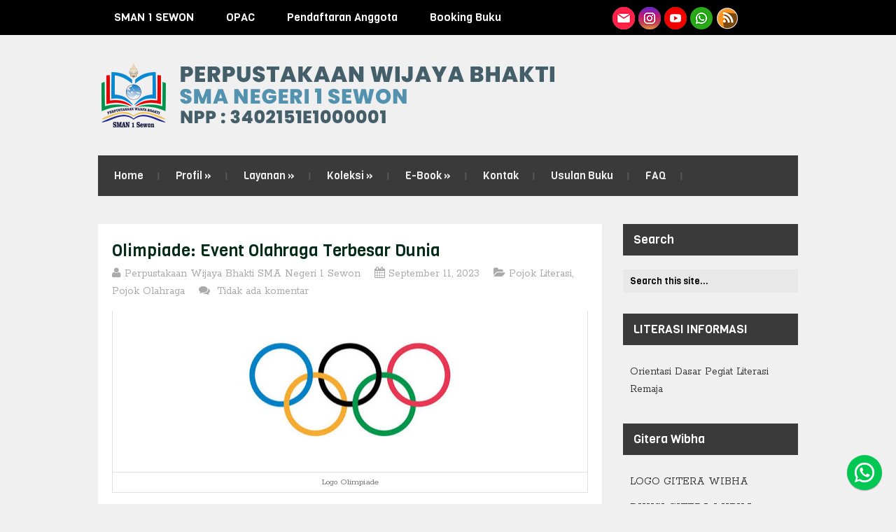

--- FILE ---
content_type: text/html; charset=UTF-8
request_url: http://perpus.sman1sewon.sch.id/2023/09/olimpiade-event-olahraga-terbesar-dunia.html
body_size: 34778
content:
<!DOCTYPE html>
<html class='v2' dir='ltr' lang='en-US' xmlns='http://www.w3.org/1999/xhtml' xmlns:b='http://www.google.com/2005/gml/b' xmlns:data='http://www.google.com/2005/gml/data' xmlns:expr='http://www.google.com/2005/gml/expr'>
<head>
<link href='https://www.blogger.com/static/v1/widgets/335934321-css_bundle_v2.css' rel='stylesheet' type='text/css'/>
<meta content='text/html; charset=UTF-8' http-equiv='Content-Type'/>
<meta content='text/html; charset=UTF-8' http-equiv='Content-Type'/>
<meta content='blogger' name='generator'/>
<link href='http://perpus.sman1sewon.sch.id/favicon.ico' rel='icon' type='image/x-icon'/>
<link href='http://perpus.sman1sewon.sch.id/2023/09/olimpiade-event-olahraga-terbesar-dunia.html' rel='canonical'/>
<link rel="alternate" type="application/atom+xml" title="Perpustakaan Wijaya Bhakti - Atom" href="http://perpus.sman1sewon.sch.id/feeds/posts/default" />
<link rel="alternate" type="application/rss+xml" title="Perpustakaan Wijaya Bhakti - RSS" href="http://perpus.sman1sewon.sch.id/feeds/posts/default?alt=rss" />
<link rel="service.post" type="application/atom+xml" title="Perpustakaan Wijaya Bhakti - Atom" href="https://www.blogger.com/feeds/890719910835611026/posts/default" />

<link rel="alternate" type="application/atom+xml" title="Perpustakaan Wijaya Bhakti - Atom" href="http://perpus.sman1sewon.sch.id/feeds/9053373702700050670/comments/default" />
<!--Can't find substitution for tag [blog.ieCssRetrofitLinks]-->
<link href='https://blogger.googleusercontent.com/img/b/R29vZ2xl/AVvXsEij-6Zx6dOGpodV-rDYo_QhCH6S86Y2v8GMWxElbG6GWTywLDgCDAXL1xC1y9OsqysyPH-X5pfTKJjjTd9De5dRKJZJiLl0SYwPc9CBZUYPTMbT86r4ePHbJn3D3eflgxVusW9ATnBagUr72uVj3RcpKEQzKmiRxHoA1MisPsAXtNW6cfUdYBy8PTZlC1Cj/s320/medium_07e7e828f9ae7bae06502973e2885265.jpg' rel='image_src'/>
<meta content='http://perpus.sman1sewon.sch.id/2023/09/olimpiade-event-olahraga-terbesar-dunia.html' property='og:url'/>
<meta content='Olimpiade: Event Olahraga Terbesar Dunia' property='og:title'/>
<meta content='Logo Olimpiade Sejarah Olimpiade Melansir laman resmi IOC, pertandingan Olimpiade kuno berasal dari festival untuk menghormati Dewa Zeus yan...' property='og:description'/>
<meta content='https://blogger.googleusercontent.com/img/b/R29vZ2xl/AVvXsEij-6Zx6dOGpodV-rDYo_QhCH6S86Y2v8GMWxElbG6GWTywLDgCDAXL1xC1y9OsqysyPH-X5pfTKJjjTd9De5dRKJZJiLl0SYwPc9CBZUYPTMbT86r4ePHbJn3D3eflgxVusW9ATnBagUr72uVj3RcpKEQzKmiRxHoA1MisPsAXtNW6cfUdYBy8PTZlC1Cj/w1200-h630-p-k-no-nu/medium_07e7e828f9ae7bae06502973e2885265.jpg' property='og:image'/>
<link href='https://fonts.googleapis.com/css?family=Rokkitt:400,700' rel='stylesheet' type='text/css'/>
<link href='https://fonts.googleapis.com/css?family=Viga&subset=latin,latin-ext' rel='stylesheet' type='text/css'/>
<link href='https://maxcdn.bootstrapcdn.com/font-awesome/4.6.3/css/font-awesome.min.css' rel='stylesheet'/>
<title>Olimpiade: Event Olahraga Terbesar Dunia ~ Perpustakaan Wijaya Bhakti</title>
<!--[if lt IE 9]> <script src="https://oss.maxcdn.com/html5shiv/3.7.2/html5shiv.min.js"></script> <script src="https://oss.maxcdn.com/respond/1.4.2/respond.min.js"></script> <![endif]-->
<style id='page-skin-1' type='text/css'><!--
/*
-----------------------------------------------
Template Name  : HaralampiLux
Author         : NewBloggerThemes.com
Author URL     : http://newbloggerthemes.com/
Theme URL      : http://newbloggerthemes.com/haralampilux-blogger-template/
Created Date   : Thursday, July 28, 2016
License        : This free Blogger template is licensed under the Creative Commons Attribution 3.0 License, which permits both personal and commercial use.
However, to satisfy the 'attribution' clause of the license, you are required to keep the footer links intact which provides due credit to its authors. For more specific details about the license, you may visit the URL below:
http://creativecommons.org/licenses/by/3.0/
----------------------------------------------- */
body#layout ul{list-style-type:none;list-style:none}
body#layout ul li{list-style-type:none;list-style:none}
body#layout #headernbt {height:auto;}
body#layout #content {}
body#layout .widget_searchnbt {display:none;}
/* Variable definitions
====================
*/
/* Use this with templates/template-twocol.html */
.section,.widget{margin:0;padding:0;}
.section, .widget {margin:0px;padding:0px;line-height: 1.6;}
.widget ul, .widget li {margin:0px;padding:0px;line-height: 1.6;}
/* CSS Reset */
html,body,div,span,object,h1,h2,h3,h4,h5,h6,p,blockquote,pre,a,abbr,acronym,address,big,cite,code,del,dfn,em,img,ins,kbd,q,samp,small,strong,sub,sup,tt,var,dl,dt,dd,ol,ul,li,fieldset,form,label,legend,table,caption,tbody,tfoot,thead,tr,th,td,article,aside,canvas,details,figcaption,figure,footer,header,hgroup,menu,nav,section,summary,time,mark,audio,video{vertical-align:baseline;outline:none;font-size:100%;background:transparent;border:none;text-decoration:none;margin:0;padding:0}article,aside,details,figcaption,figure,footer,header,hgroup,menu,nav,section{display:block}b,i,hr,u,center,menu,layer,s,strike,font,xmp{vertical-align:baseline;outline:none;font-size:100%;font-weight:400;font-style:normal;background:transparent;border:none;text-decoration:none;margin:0;padding:0}h1,h2,h3,h4,h5,h6{font-style:normal;font-weight:400;margin:0 0 25px}h1{font-size:1.8em}h2{font-size:1.7em}h3{font-size:1.55em}h4{font-size:1.4em}h5{font-size:1.25em}h6{font-size:1.1em}p{margin:0 0 25px}ol,ul{list-style:none}ul{list-style:disc;margin:0 0 25px 2.5em}ol{list-style-type:decimal;margin:0 0 25px 3em}ol ol{list-style:upper-roman}ol ol ol{list-style:lower-roman}ol ol ol ol{list-style:upper-alpha}ol ol ol ol ol{list-style:lower-alpha}ul ul,ol ol,ul ol,ol ul{margin-bottom:0}dl{margin:0 0 25px 5px}dl dt{font-weight:700;margin:10px 0 0}dl dd{margin:5px 0 0 1.5em}strong{font-weight:700}strong strong{font-weight:400}em em,cite cite{font-style:normal}abbr{cursor:help}acronym{text-transform:uppercase;border-bottom:1px dashed #666;cursor:help}big{font-size:120%}small,sup,sub{font-size:80%}sup{vertical-align:baseline;position:relative;bottom:.3em}sub{vertical-align:baseline;position:relative;top:.3em}address{font-style:italic;margin:0 0 25px}li address,dd address{margin:0}blockquote{font-style:normal;margin:0 25px}blockquote,q{quotes:none}blockquote:before,blockquote:after,q:before,q:after{content:none}a img{border:none}pre{overflow:auto;font:.9em Monaco, monospace, Courier, "Courier New";line-height:25px;margin-bottom:25px;padding:10px}code{font:.9em Monaco, monospace, Courier, "Courier New"}pre code{font-size:1em}ins,dfn{font-style:italic;text-decoration:none;border-bottom:1px solid #666}del,s,strike{text-decoration:line-through}object{margin-bottom:25px}input,textarea{font-size:1em;padding:3px}:focus{outline:none}option{padding:1px 2px}table{border-collapse:collapse;border-spacing:0;margin-bottom:25px}th,td{text-align:left}hr{height:1px;margin-bottom:25px;background:#333}img.wp-smiley{max-height:12px;border:none;margin:0;padding:0}.gallery{display:block;text-align:center;margin-bottom:25px}.alignleft,.left{float:left;margin-right:20px}.alignright,.right{float:right;margin-left:20px}.aligncenter,.center{display:block;margin:0 auto 25px}.alignnone,.block{clear:both;margin:0 0 25px}.clear{clear:both}img.alignleft,img.alignright{display:inline}blockquote.alignleft,blockquote.alignright{width:33%}em,cite,blockquote em,blockquote cite{font-style:italic}a,input[type=submit],form label{cursor:pointer}
/* Drop-downs. */
div.menunbt ul{margin:0;padding:0;list-style:none;line-height:1.0}div.menunbt ul ul{position:absolute;top:-999em;width:10em}div.menunbt ul ul li{width:100%}div.menunbt li:hover{visibility:inherit}div.menunbt li{float:left;position:relative}div.menunbt a{display:block;position:relative}div.menunbt li:hover ul,li.sfHover ul{left:0;top:2em;z-index:99}div.menunbt li:hover li ul,li.sfHover li ul{top:-999em}div.menunbt li li:hover ul,li li.sfHover ul{left:10em;top:0}div.menunbt li li:hover li ul,li li.sfHover li ul{top:-999em}div.menunbt li li li:hover ul,li li li.sfHover ul{left:10em;top:0}
/* Links */
a{color:#07a6e0;}
a:hover{text-decoration:underline;color:#07a6e0;}
a,a img,input[type=submit],input[type=button],input[type=text],textarea,.custom-controlsnbt li:hover{-webkit-transition:all 0.18s ease-out;-moz-transition:all 0.18s ease-out;-ms-transition:all 0.18s ease-out;-o-transition:all 0.18s ease-out;transition:all 0.18s ease-out;}
/* Headers */
h1,h2,h3,h4,h5,h6{color:#000;font-family:'Viga',sans-serif;}
h1{font-size:26px;}
h2{font-size:24px;}
h3{font-size:22px;}
h4{font-size:20px;}
h5{font-size:18px;}
h6{font-size:16px;}
.hfeednbt h1{line-height:29px;}
.hfeednbt h2{line-height:27px;}
.hfeednbt h3{line-height:25px;}
.hfeednbt h4{line-height:23px;}
.hfeednbt h5{line-height:21px;}
.hfeednbt h6{line-height:19px;}
/* Horizontal rule */
hr{height:1px;background:#000;}
/* Tables */
table{margin:0 0 25px 0;width:100%;border-left:1px solid #e0e0e0;border-right:1px solid #e0e0e0;background:#fff;}
table caption{color:#999;}
table th{padding:4px 2%;border-top:1px solid #e0e0e0;border-bottom:1px solid #e0e0e0;border-right:1px solid #e0e0e0;text-align:left;}
td{padding:4px 2%;color:#777;border-bottom:1px solid #e0e0e0;border-right:1px solid #e0e0e0;}
/* Post bylines/datelines */
.entry-metanbt abbr{border:none;}
acronym{font-size:.9em;text-transform:uppercase;color:#555;background:#fcfcfc;border-bottom:1px dotted #ddd;}
acronym:hover{color:#333;background:#f9f9f9;border-bottom:1px dotted #999;}
/* Lists. */
ul{list-style:square;}
dl{margin:0 0 25px 25px;}
dl dt{margin:0;}
dl dd{margin:0 0 5px 10px;padding:0;font-size:14px;color:#777;}
/* Blockquotes. */
blockquote,blockquote blockquote blockquote{overflow:hidden;margin:0 0 25px 0;padding:15px 25px 10px 25px;font-size:16px;color:#666;background:#f9f9f9;border-left:5px solid #ddd;}
blockquote blockquote{color:#666;background:#eee;border-left:5px solid #ccc;}
/* Code */
code{padding:0 3px;color:#555;font:normal normal normal 13px/25px Verdana,Verdana,sans-serif;background:#e6e6e6;}
pre{padding:25px;color:#555;font:normal normal normal 13px/25px Verdana,Verdana,sans-serif;background:#efefef;border:1px solid #dfdfdf;}
pre code{padding:0;background:transparent;}
/* Forms */
input[type="text"]{display:block;width:300px;}
input[type="submit"]:hover{cursor:pointer;}
textarea{display:block;width:98.5%;}
/* Alignment */
.alignleft{float:left;margin:0 25px 10px 0;}
.alignright{float:right;margin:0 0 10px 25px;}
img.alignleft,img.alignright{margin-top:5px;}
.center,.aligncenter{display:block;margin:0 auto 25px auto!important;}
.block,.alignnone{display:block;margin:0 0 25px 0;}
.clear{clear:both;}
/* Images */
.entry-content img{max-width:100%;-webkit-box-sizing:border-box;-moz-box-sizing:border-box;box-sizing:border-box;}
.two-rows .entry-content img{padding:0;border:0;max-width:305px;}
/* Max-widths for images */
.entry-content img { max-width: 100%; }
/*-------------------------------------------------------------------------------------------*/
/* BODY & CONTAINER*/
/*-------------------------------------------------------------------------------------------*/
body{font:normal normal normal 16px/1.6 Rokkitt,Verdana,sans-serif;color:#606060;background:#f0f0f0;line-height:25px;}
#containernbt{}
/*-------------------------------------------------------------------------------------------*/
/* PRIMARY MENU */
/*-------------------------------------------------------------------------------------------*/
#menu-primarynbt{width:100%;height:50px;background:#000000;position:relative;z-index:999999;}
#menu-primarynbt div.wrapnbt{width:1000px;margin:0 auto;}
#menu-primarynbt li{list-style:none;}
#menu-primarynbt li a{padding:0 23px;color:#fafafa;border-bottom:none;font:normal 16px/50px 'Viga',sans-serif;overflow:hidden;}
#menu-primarynbt li a:hover,#menu-primarynbt li.current-menu-item a,#menu-primarynbt li.sfHover a{text-decoration:none;background:#3b3a3a;}
#menu-primarynbt li li a{color:#a1a0a0;font-size:14px;line-height:40px!important;margin-right:0!important;border-bottom:1px solid #f0f0f0;}
#menu-primarynbt li:hover ul li a,#menu-primarynbt li.sfHover ul li a{background:#fff;color:#a1a0a0;border-bottom:1px solid #f0f0f0;}
#menu-primarynbt li ul li a:hover,#menu-primarynbt li ul li.sfHover{text-decoration:none;background:#f9f7f7;}
#menu-primarynbt li li.current-menu-item a{background:#f9f7f7!important;}
#menu-primarynbt li ul{;}
#menu-primarynbt li:hover ul,#menu-primarynbt li.sfHover ul{top:50px;}
#menu-primarynbt li:hover li ul,#menu-primarynbt li.sfHover li ul{top:-999em;}
#menu-primarynbt li li:hover ul,#menu-primarynbt li li.sfHover ul{top:0;margin-left:0;}
/*-------------------------------------------------------------------------------------------*/
/* HEADER */
/*-------------------------------------------------------------------------------------------*/
#headernbt .wrapnbt{width:1000px;height:auto;margin:0 auto;clear:both;overflow:hidden;}
#brandingnbt{margin:40px 0 40px 0;text-transform:uppercase;text-align:center;}
.site-titlenbt{font-size:58px;font-family:'Viga',sans-serif;margin:0 0 21px 0;text-transform:uppercase;}
.site-titlenbt a{color:#000;border-bottom:none;}
.site-titlenbt a:hover{text-decoration:none;}
.site-descriptionnbt{font:normal 16px/1 Rokkitt,Verdana,sans-serif;margin:0;color:#646464;}
/*-------------------------------------------------------------------------------------------*/
/* SECONDARY MENU */
/*-------------------------------------------------------------------------------------------*/
#menu-secondary{width:1000px;height:58px;margin:0 auto;background:#3b3a3a;position:relative;z-index:88888;}
#menu-secondary li{list-style:none;background:url(https://blogger.googleusercontent.com/img/b/R29vZ2xl/AVvXsEh0XCOmGaJhWQ41MMX7Yxz4l5wfrgTEypqGM0Y68_J9yEUp1WRkwSLcDfFr9mNGqO02YHHmE4J5EY2oz_d8uBizUSDOgYBc5XNLO5F8bqLWYXN8X2aXz-5ur96a48NhLqNlQ-ozZkB6Kqk/s1600/secondary-sep.gif) no-repeat scroll right center;}
#menu-secondary li a{padding:0 23px 0 22px;margin-left:1px;color:#f0f0f0;border-bottom:none;font:normal 15px/58px 'Viga',sans-serif;overflow:hidden;}
#menu-secondary li a:hover,#menu-secondary li.current-menu-item a,#menu-secondary li.sfHover a{text-decoration:none;background:#000000;}
#menu-secondary li li a{color:#a1a0a0;font-size:14px;line-height:40px!important;margin-right:0!important;border-bottom:1px solid #f0f0f0;margin-left:0!important;}
#menu-secondary li:hover ul li a,#menu-secondary li.sfHover ul li a{background:#fff;color:#a1a0a0;border-bottom:1px solid #f0f0f0;}
#menu-secondary li ul li a:hover,#menu-secondary li ul li.sfHover{text-decoration:none;background:#f9f7f7;}
#menu-secondary li li.current-menu-item a{background:#f9f7f7!important;}
#menu-secondary li ul{;}
#menu-secondary li:hover ul,#menu-secondary li.sfHover ul{top:58px;}
#menu-secondary li:hover li ul,#menu-secondary li.sfHover li ul{top:-999em;}
#menu-secondary li li:hover ul,#menu-secondary li li.sfHover ul{top:0;margin-left:0;}
/*-------------------------------------------------------------------------------------------*/
/* CONTENT */
/*-------------------------------------------------------------------------------------------*/
/* Main wrapper div for the content and primary/secondary sidebars */
#mainnbt{clear:both;overflow:hidden;width:1000px;padding:40px 0 0;margin:0 auto;}
#mainnbt .wrapnbt{margin-bottom:40px;overflow:hidden;}
#contentnbt{margin:0 0 20px 0;float:left;width:720px;}
/*-------------------------------------------------------------------------------------------*/
/* POSTS */
/*-------------------------------------------------------------------------------------------*/
/* Posts */
.two-rows .odd{width:305px;float:left;clear:both;}
.two-rows .even{width:305px;float:right;}
.two-rows .hentry{line-height:19px;padding-bottom:0!important;}
.hentry{overflow:hidden;margin:0 0 35px 0;background:#fff;-webkit-box-shadow:0 0 3px #e8e8e8;-moz-box-shadow:0 0 3px #e8e8e8;box-shadow:0 0 3px #e8e8e8;padding:25px 20px;}
.featured-img{margin-bottom:13px;}
/* Post titles */
.hentry .entry-title{margin:0 0 7px 0;padding:0;}
.singular .entry-title{font-size:26px;line-height:30px;margin-bottom:20px;}
.entry-title a{color:#052c19;}
.entry-title a:hover{text-decoration:underline;}
/* Post metadata */
.entry-metanbt{clear:both;margin:0 0 15px 0;position:relative;color:#aaaaaa;}
.entry-metanbt a{color:#aaaaaa;}
.entry-metanbt a:hover{text-decoration:none;}
/*-------------------------------------------------------------------------------------------*/
/* SIDEBARS */
/*-------------------------------------------------------------------------------------------*/
/* Primary  sidebars */
#sidebar-primarynbt{width:250px;float:right;font-size:16px;font-family:'Rokkitt',sans-serif;}
/* Widget title */
#sidebar-primarynbt .widget h2{font-size:17px;margin-bottom:20px;color:#fff;background:#3b3a3a;padding:0 0 0 15px;line-height:45px;}
#sidebar-primarynbt .widget{margin-bottom:30px;}
/* Widget unordered lists */
#sidebar-primarynbt .widget ul{list-style:none;margin:0 0 0 10px;}
#sidebar-primarynbt .widget li{padding:6px 0;}
#sidebar-primarynbt .widget li ul{margin:0 0 -7px 10px!important;}
#sidebar-primarynbt .widget a{color:#3b3a3a;text-shadow:1px 0 1px #ffffff;}
#sidebar-primarynbt .widget a:hover{text-decoration:none;color:#07a6e0;}
/* Search form widget. */
.widget .search-formnbt{overflow:hidden;margin:0 0 25px 0;}
.widget .search-formnbt label{color:#999;}
.widget .search-formnbt input[type="text"]{padding:8px 0 8px 10px;padding:10px 0 6px 10px\0/;color:3b3a3a;float:left;background:#e9e8e8;border:0;font:normal 13px/13px 'Viga',sans-serif;}
*+html .widget .search-formnbt input[type="text"]{padding:10px 0 6px 10px;}
.widget .search-formnbt input[type="submit"]{display:none;}
/*-------------------------------------------------------------------------------------------*/
/* SUBSIDIARY SIDEBAR */
/*-------------------------------------------------------------------------------------------*/
#sidebar-subsidiarynbt{overflow:hidden;width:100%;margin:0 auto;background:#000000;color:#808080;padding:55px 0 0;font-size:16px;font-family:'Rokkitt',sans-serif;}
#sidebar-subsidiarynbt .wrapnbt{width:1000px;margin:0 auto 50px;background:url(https://blogger.googleusercontent.com/img/b/R29vZ2xl/AVvXsEgLxEiGJQ5RMNES1HYqRBpqK2zJErzeeikDjVE8uq9OT6LdPTD4B5QXC-GNiKZ5bq86uVO8JzFF1Nl79ADP1cTHrQU_ykPOdeUzMiTHdz_uSpeGNPuOnj48-1z28vwWZmBT7SbD5cqu1JI/s1600/sb-sep.gif) repeat-y scroll 0 0;overflow:hidden;}
#sidebar-subsidiarynbt .footerwidgetwrap{float:left;width:220px;margin-right:40px;margin-bottom:-20px !important;}
#sidebar-subsidiarynbt .fwidgetwraplast{margin-right:0;}
#sidebar-subsidiarynbt .widget h2{font-size:21px;color:#fff;margin-bottom:40px;}
#sidebar-subsidiarynbt .widget ul{list-style:none;margin-left:0;}
#sidebar-subsidiarynbt .widget li{line-height:25px;}
#sidebar-subsidiarynbt .widget li ul{margin-left:10px;}
#sidebar-subsidiarynbt .widget ul li a{;}
#sidebar-subsidiarynbt .widget ul li a:hover{;}
#sidebar-subsidiarynbt .widget-4,#sidebar-subsidiarynbt .widget-8{margin-right:0!important;}
#sidebar-subsidiarynbt .widget-5,#sidebar-subsidiarynbt .widget-9{clear:both;}
/*-------------------------------------------------------------------------------------------*/
/* FOOTER */
/*-------------------------------------------------------------------------------------------*/
#footernbt{clear:both;width:100%;margin:0 auto;padding:20px 0;font:normal 16px/1.6 'Rokkitt',sans-serif;color:#716b6b;background:#000;overflow:hidden;text-align:center;}
#footernbt .wrapnbt{width:1000px;margin:0 auto;}
/*-------------------------------------------------------------------------------------------*/
/* Slider */
/*-------------------------------------------------------------------------------------------*/
#slider-wrapnbt{overflow:hidden;}
.flexslider {margin: 0px auto 0; padding: 0;  }
.flexslider .slides > li {display: none; -webkit-backface-visibility: hidden;} /* Hide the slides before the JS is loaded. Avoids image jumping */
.flexslider .slides img {width: 100%; display: block; height: 350px;}
.flex-pauseplay span {text-transform: capitalize;}
/* Clearfix for the .slides element */
.slides:after {content: "."; display: block; clear: both; visibility: hidden; line-height: 0; height: 0;}
html[xmlns] .slides {display: block;}
* html .slides {height: 1%;}
/* No JavaScript Fallback */
/* If you are not using another script, such as Modernizr, make sure you
* include js that eliminates this class on page load */
.no-js .slides > li:first-child {display: block;}
#slider-wrapnbt{margin-bottom:40px;}
.slides{list-style:none;margin:0;}
/* Flex description */
.flex-caption{background:#000;height:95px;color:#606060;padding:15px 13px 10px;font-size:16px;line-height:20px;}
.flex-title{margin:0 0 8px;}
.flex-title a,.flex-title a:visited{font-size:24px;color:#fff;}
/* Flex controls*/
.custom-controlsnbt{width:720px;height:8px;list-style:none;margin:0;}
*+html .custom-controlsnbt{position:relative;bottom:-466px;}
.custom-controlsnbt li{list-style:none;float:left;background:#3b3a3a;height:8px;}
.flex-active{background:#07a6e0!important;}
.wide-1{width:100%;}
.wide-2{width:50%;}
.wide-3{width:25%;}
.wide-4{width:25%;}
.wide-5{width:20%;}
/*-------------------------------------------------------------------------------------------*/
/* Social Networks */
/*-------------------------------------------------------------------------------------------*/
#socialnbt{float:right;width:270px;height:34px;overflow:hidden;margin:10px 0 0;padding:0;display:inline;}
#socialnbt li{background:none;padding:0;float:left;margin-left:5px;}
#socialnbt li a{text-indent:-9999px;width:32px;height:33px;display:block;padding:0;margin:0;}
#socialnbt #feedburnernbt{background:url(https://blogger.googleusercontent.com/img/b/R29vZ2xl/AVvXsEgTyguw9_dcGDr9JL4uUY8LNcIdxKPMoiRLoLj6k--sUd_ZF0N_616vqgb7j5wi6MPBb1ghpc-1v1fyjC9gVt3tfVQfd7hWtOHflLLh62ihuzVBW5uGp4DdZq-U_8-euqBRq6Autnse84BhMHaxueTJa-zoNSthUkt_WvYXyZNKxDbbhtNLaHa6FRwal711/s1600/Youtube.png) no-repeat;}
#socialnbt #facebooknbt{background:url(https://blogger.googleusercontent.com/img/b/R29vZ2xl/AVvXsEg-wk_XcnEqinYZWMsbp6038Ot-baqbFp1imLCAhyphenhyphenpmbtp6f7RUJjrPBK6MGSzPDIbownl_Y-U0Q5ky2-qcQReJ23m2F41iwzxsxweOj6vpCHQ20oElFu2UbZ4jdjUMebEukJiD5WXuvTE/s1600/facebook.png) no-repeat;}
#socialnbt #twitternbt{background:url(https://blogger.googleusercontent.com/img/b/R29vZ2xl/AVvXsEg1MQU3AvdEJ3VefcxzuvS317irfE7dP4i6XU4upZLl2TUTSJ0UPXFhwiA_oLv8zmpnw4TkcKj2OKqE7WPHywb6Lhc6LyyBZXPFo2GQKPrNSRPPfP1zoL1gbOO3CSoKK-vSU8HNuJrfsbI/s1600/twitter.png) no-repeat;}
#socialnbt #youtubenbt{background:url(https://blogger.googleusercontent.com/img/b/R29vZ2xl/AVvXsEgTyguw9_dcGDr9JL4uUY8LNcIdxKPMoiRLoLj6k--sUd_ZF0N_616vqgb7j5wi6MPBb1ghpc-1v1fyjC9gVt3tfVQfd7hWtOHflLLh62ihuzVBW5uGp4DdZq-U_8-euqBRq6Autnse84BhMHaxueTJa-zoNSthUkt_WvYXyZNKxDbbhtNLaHa6FRwal711/s1600/Youtube.png) no-repeat;}
#socialnbt #gmailnbt{background:url(https://blogger.googleusercontent.com/img/b/R29vZ2xl/AVvXsEiQ4qzr4JhfP6pj1oAzh0rFdZqJb4cyqyWOaxFcsbEY5OxDO4oK2wcouT_rA-gF7a3oYYE4EJlmWhJt_GCEej85DarY9TyOZpnrfGUjpSfF0uHHep3aPwR0rWbShi53SbrnikH0rCwP8QHfo5P7ibL7sHLz_j7RhrB6EwYCb8IBFf0evLtXlz4DrB5tbsW4/s32/Mail.png) no-repeat;}
#socialnbt #instagramnbt{background:url(https://blogger.googleusercontent.com/img/b/R29vZ2xl/AVvXsEjVRdqxHBxcDwuGIPIbVxIN4x4V3rM-ayMUP83dZ8aka_X2TtwggPARB7lmYuhJ8BMfEe9aSlj3fveRceCEXnp8RLNmQHftx595pY4l2ZPeMHCzLBDgZ5lQiK0nhvWyHFcSrea6dKGGW29Wj3EKnjDU4Q1cbGm1j-vppgjWHhEvQOqhTDw2bbm3QORuvo40/s1600/Instagram.png) no-repeat;}
#socialnbt #rssnbt{background:url(https://blogger.googleusercontent.com/img/b/R29vZ2xl/AVvXsEgK6wxNCdgEDELfP-vIUu-R81hXIL4kI42OUM41zYKl_C1DoT5LpPSLmmvXUFo2tQ21sPxsN7JixsGLWNfjb3L1X_nR3pLBAnNMCAOrGu-EfXrmDPAynaT_pV5kih-lbE_v7u8H-JhC6OY/s1600/rss.png) no-repeat;}
#socialnbt #whatsappnbt{background:url(https://blogger.googleusercontent.com/img/b/R29vZ2xl/AVvXsEhgBGw3gbL6qMsy67GLXPDqnx3KpjEwOIUF6BnrhCjK0HSh9b75bmsXx6-MkgE5l57bdXr3AnKRFpW8rLthC41TV-7paNeqBJ13KXXXSGlS9tixxoe-GBKw8X_wkFyQkQ4PIRw4Z6FUe2vXKOmkm6dcuJC3p5Iqk3YzLU5-LXgJ00PplEi7tpTYqbk7xpLR/s1600/Whatsapp.png) no-repeat;}
h2.date-header{margin:10px 0;display:none;}
.main .widget{margin:0 0 5px;padding:0 0 2px;}
.main .Blog{border-bottom-width:0;}
#header .description{}
#comments{padding:20px;margin-bottom:20px;background:#fff;-webkit-box-shadow:0 0 3px #e8e8e8;-moz-box-shadow:0 0 3px #e8e8e8;box-shadow:0 0 3px #e8e8e8;}
#comments h4{font-size:22px;margin-bottom:10px;}
.deleted-comment{font-style:italic;color:gray;}
#blog-pager-newer-link{float:left;}
#blog-pager-older-link{float:right;}
#blog-pager{text-align:center;padding:5px;margin:10px 0;}
.feed-links{clear:both;}
.comment-form{}
#navbar-iframe{height:0;visibility:hidden;display:none;}
.author-profile{background:#f6f6f6;border:1px solid #eee;margin:10px 0 10px 0;padding:8px;overflow:hidden;}
.author-profile img{border:1px solid #ddd;float:left;margin-right:10px;}
.post-iconspbt{margin:5px 0 0 0;padding:0;}
.post-locationpbt{margin:5px 0;padding:0;}
.related-postbwrap{margin:10px auto 0;}
.related-postbwrap h4{font-weight:bold;margin:10px 0 10px;}
.related-post-style-2,.related-post-style-2 li{list-style:none;margin:0;padding:0;}
.related-post-style-2 li{border-top:1px solid #eee;overflow:hidden;padding:10px 0;}
.related-post-style-2 li:first-child{border-top:none;}
.related-post-style-2 .related-post-item-thumbnail{width:80px;height:80px;max-width:none;max-height:none;background-color:transparent;border:none;float:left;margin:2px 10px 0 0;padding:0;}
.related-post-style-2 .related-post-item-title{font-weight:bold;font-size:100%;}
.related-post-style-2 .related-post-item-summary{display:block;}
.related-post-style-3,.related-post-style-3 li{margin:0;padding:0;list-style:none;word-wrap:break-word;overflow:hidden;}
.related-post-style-3 .related-post-item{display:block;float:left;width:100px;height:auto;padding:10px;border-left:0 solid #eee;margin-bottom:-989px;padding-bottom:999px;}
.related-post-style-3 .related-post-item:first-child{border-left:none;}
.related-post-style-3 .related-post-item-thumbnail{display:block;margin:0 0 10px;width:100px;height:auto;max-width:100%;max-height:none;background-color:transparent;border:none;padding:0;}
.related-post-style-3 .related-post-item-title{font-weight:normal;text-decoration:none;}
.pbtsharethisbutt{overflow:hidden;padding:5px 0;margin:0;float:left;}
.pbtsharethisbutt a {padding-left:5px;padding-right:5px;}
.separator a[style="margin-left: 1em; margin-right: 1em;"] {margin-left: auto!important;margin-right: auto!important;}
.separator a[style="clear: left; float: left; margin-bottom: 1em; margin-right: 1em;"] {clear: none !important; float: none !important; margin-bottom: 0em !important; margin-right: 0em !important;}
.separator a[style="clear: left; float: left; margin-bottom: 1em; margin-right: 1em;"] img {float: left !important; margin: 0px 10px 10px 0px;}
.separator a[style="clear: right; float: right; margin-bottom: 1em; margin-left: 1em;"] {clear: none !important; float: none !important; margin-bottom: 0em !important; margin-left: 0em !important;}
.separator a[style="clear: right; float: right; margin-bottom: 1em; margin-left: 1em;"] img {float: right !important; margin: 0px 0px 10px 10px;}
.PopularPosts .widget-content ul li{padding:6px 0;}
.reaction-buttons table{border:none;margin-bottom:5px;}
.reaction-buttons table,.reaction-buttons td{border:none!important;}
.pbtthumbimg{float:left;margin:0 10px 5px 0;padding:4px;border:0 solid #eee;background:none;width:200px;height:auto;}
.CSS_LIGHTBOX{z-index:1000000 !important;}
/*Tombol Chat WhatsApp*/
.fixed-whatsapp{position:fixed;bottom:20px;right:20px;width:50px;height:50px;z-index:9999}
.fixed-whatsapp:before{content:"";background-repeat:no-repeat;background-size:34px 34px;background-position:center center;width:50px;height:50px;background-image:url("data:image/svg+xml;charset=utf8,%3csvg viewBox='0 0 24 24' width='32' height='32' xmlns='http://www.w3.org/2000/svg' xmlns:xlink='http://www.w3.org/1999/xlink'%3e%3cg%3e%3cpath style='fill:%23ffffff' d='M16.75,13.96C17,14.09 17.16,14.16 17.21,14.26C17.27,14.37 17.25,14.87 17,15.44C16.8,16 15.76,16.54 15.3,16.56C14.84,16.58 14.83,16.92 12.34,15.83C9.85,14.74 8.35,12.08 8.23,11.91C8.11,11.74 7.27,10.53 7.31,9.3C7.36,8.08 8,7.5 8.26,7.26C8.5,7 8.77,6.97 8.94,7H9.41C9.56,7 9.77,6.94 9.96,7.45L10.65,9.32C10.71,9.45 10.75,9.6 10.66,9.76L10.39,10.17L10,10.59C9.88,10.71 9.74,10.84 9.88,11.09C10,11.35 10.5,12.18 11.2,12.87C12.11,13.75 12.91,14.04 13.15,14.17C13.39,14.31 13.54,14.29 13.69,14.13L14.5,13.19C14.69,12.94 14.85,13 15.08,13.08L16.75,13.96M12,2A10,10 0 0,1 22,12A10,10 0 0,1 12,22C10.03,22 8.2,21.43 6.65,20.45L2,22L3.55,17.35C2.57,15.8 2,13.97 2,12A10,10 0 0,1 12,2M12,4A8,8 0 0,0 4,12C4,13.72 4.54,15.31 5.46,16.61L4.5,19.5L7.39,18.54C8.69,19.46 10.28,20 12,20A8,8 0 0,0 20,12A8,8 0 0,0 12,4Z'%3e%3c/path%3e%3c/g%3e%3c/svg%3e");background-color:#00C853;position:absolute;top:0;left:0;border-radius:100%;box-shadow:0 1px 1.5px 0 rgba(0,0,0,.12),0 1px 1px 0 rgba(0,0,0,.24)}
.fixed-whatsapp:after{content:"Hubungi Kami di WhatsApp";width:100px;padding:5px 10px;position:absolute;bottom:100%;margin-bottom:10px;right:-150px;text-align:right;color:#555;border:1px solid #dedede;background:rgba(255,255,255,.5);border-radius:4px;opacity:0;transition:all .4s ease-in-out;font-size:90%;line-height:1.1}
.fixed-whatsapp:hover:after{opacity:1;right:0}

--></style>
<script src='https://ajax.googleapis.com/ajax/libs/jquery/1.12.4/jquery.min.js' type='text/javascript'></script>
<script type='text/javascript'>
//<![CDATA[

/*! jQuery Migrate v1.4.0 | (c) jQuery Foundation and other contributors | jquery.org/license */
"undefined"==typeof jQuery.migrateMute&&(jQuery.migrateMute=!0),function(a,b,c){function d(c){var d=b.console;f[c]||(f[c]=!0,a.migrateWarnings.push(c),d&&d.warn&&!a.migrateMute&&(d.warn("JQMIGRATE: "+c),a.migrateTrace&&d.trace&&d.trace()))}function e(b,c,e,f){if(Object.defineProperty)try{return void Object.defineProperty(b,c,{configurable:!0,enumerable:!0,get:function(){return d(f),e},set:function(a){d(f),e=a}})}catch(g){}a._definePropertyBroken=!0,b[c]=e}a.migrateVersion="1.4.0";var f={};a.migrateWarnings=[],b.console&&b.console.log&&b.console.log("JQMIGRATE: Migrate is installed"+(a.migrateMute?"":" with logging active")+", version "+a.migrateVersion),a.migrateTrace===c&&(a.migrateTrace=!0),a.migrateReset=function(){f={},a.migrateWarnings.length=0},"BackCompat"===document.compatMode&&d("jQuery is not compatible with Quirks Mode");var g=a("<input/>",{size:1}).attr("size")&&a.attrFn,h=a.attr,i=a.attrHooks.value&&a.attrHooks.value.get||function(){return null},j=a.attrHooks.value&&a.attrHooks.value.set||function(){return c},k=/^(?:input|button)$/i,l=/^[238]$/,m=/^(?:autofocus|autoplay|async|checked|controls|defer|disabled|hidden|loop|multiple|open|readonly|required|scoped|selected)$/i,n=/^(?:checked|selected)$/i;e(a,"attrFn",g||{},"jQuery.attrFn is deprecated"),a.attr=function(b,e,f,i){var j=e.toLowerCase(),o=b&&b.nodeType;return i&&(h.length<4&&d("jQuery.fn.attr( props, pass ) is deprecated"),b&&!l.test(o)&&(g?e in g:a.isFunction(a.fn[e])))?a(b)[e](f):("type"===e&&f!==c&&k.test(b.nodeName)&&b.parentNode&&d("Can't change the 'type' of an input or button in IE 6/7/8"),!a.attrHooks[j]&&m.test(j)&&(a.attrHooks[j]={get:function(b,d){var e,f=a.prop(b,d);return f===!0||"boolean"!=typeof f&&(e=b.getAttributeNode(d))&&e.nodeValue!==!1?d.toLowerCase():c},set:function(b,c,d){var e;return c===!1?a.removeAttr(b,d):(e=a.propFix[d]||d,e in b&&(b[e]=!0),b.setAttribute(d,d.toLowerCase())),d}},n.test(j)&&d("jQuery.fn.attr('"+j+"') might use property instead of attribute")),h.call(a,b,e,f))},a.attrHooks.value={get:function(a,b){var c=(a.nodeName||"").toLowerCase();return"button"===c?i.apply(this,arguments):("input"!==c&&"option"!==c&&d("jQuery.fn.attr('value') no longer gets properties"),b in a?a.value:null)},set:function(a,b){var c=(a.nodeName||"").toLowerCase();return"button"===c?j.apply(this,arguments):("input"!==c&&"option"!==c&&d("jQuery.fn.attr('value', val) no longer sets properties"),void(a.value=b))}};var o,p,q=a.fn.init,r=a.parseJSON,s=/^\s*</,t=/\[\s*\w+\s*[~|^$*]?=\s*(?![\s'"])[^#\]]*#/,u=/^([^<]*)(<[\w\W]+>)([^>]*)$/;a.fn.init=function(b,e,f){var g,h;return b&&"string"==typeof b&&!a.isPlainObject(e)&&(g=u.exec(a.trim(b)))&&g[0]&&(s.test(b)||d("$(html) HTML strings must start with '<' character"),g[3]&&d("$(html) HTML text after last tag is ignored"),"#"===g[0].charAt(0)&&(d("HTML string cannot start with a '#' character"),a.error("JQMIGRATE: Invalid selector string (XSS)")),e&&e.context&&(e=e.context),a.parseHTML)?q.call(this,a.parseHTML(g[2],e&&e.ownerDocument||e||document,!0),e,f):("#"===b?(d("jQuery( '#' ) is not a valid selector"),b=[]):t.test(b)&&d("Attribute selectors with '#' must be quoted: '"+b+"'"),h=q.apply(this,arguments),b&&b.selector!==c?(h.selector=b.selector,h.context=b.context):(h.selector="string"==typeof b?b:"",b&&(h.context=b.nodeType?b:e||document)),h)},a.fn.init.prototype=a.fn,a.parseJSON=function(a){return a?r.apply(this,arguments):(d("jQuery.parseJSON requires a valid JSON string"),null)},a.uaMatch=function(a){a=a.toLowerCase();var b=/(chrome)[ \/]([\w.]+)/.exec(a)||/(webkit)[ \/]([\w.]+)/.exec(a)||/(opera)(?:.*version|)[ \/]([\w.]+)/.exec(a)||/(msie) ([\w.]+)/.exec(a)||a.indexOf("compatible")<0&&/(mozilla)(?:.*? rv:([\w.]+)|)/.exec(a)||[];return{browser:b[1]||"",version:b[2]||"0"}},a.browser||(o=a.uaMatch(navigator.userAgent),p={},o.browser&&(p[o.browser]=!0,p.version=o.version),p.chrome?p.webkit=!0:p.webkit&&(p.safari=!0),a.browser=p),e(a,"browser",a.browser,"jQuery.browser is deprecated"),a.boxModel=a.support.boxModel="CSS1Compat"===document.compatMode,e(a,"boxModel",a.boxModel,"jQuery.boxModel is deprecated"),e(a.support,"boxModel",a.support.boxModel,"jQuery.support.boxModel is deprecated"),a.sub=function(){function b(a,c){return new b.fn.init(a,c)}a.extend(!0,b,this),b.superclass=this,b.fn=b.prototype=this(),b.fn.constructor=b,b.sub=this.sub,b.fn.init=function(d,e){var f=a.fn.init.call(this,d,e,c);return f instanceof b?f:b(f)},b.fn.init.prototype=b.fn;var c=b(document);return d("jQuery.sub() is deprecated"),b},a.fn.size=function(){return d("jQuery.fn.size() is deprecated; use the .length property"),this.length};var v=!1;a.swap&&a.each(["height","width","reliableMarginRight"],function(b,c){var d=a.cssHooks[c]&&a.cssHooks[c].get;d&&(a.cssHooks[c].get=function(){var a;return v=!0,a=d.apply(this,arguments),v=!1,a})}),a.swap=function(a,b,c,e){var f,g,h={};v||d("jQuery.swap() is undocumented and deprecated");for(g in b)h[g]=a.style[g],a.style[g]=b[g];f=c.apply(a,e||[]);for(g in b)a.style[g]=h[g];return f},a.ajaxSetup({converters:{"text json":a.parseJSON}});var w=a.fn.data;a.fn.data=function(b){var e,f,g=this[0];return!g||"events"!==b||1!==arguments.length||(e=a.data(g,b),f=a._data(g,b),e!==c&&e!==f||f===c)?w.apply(this,arguments):(d("Use of jQuery.fn.data('events') is deprecated"),f)};var x=/\/(java|ecma)script/i;a.clean||(a.clean=function(b,c,e,f){c=c||document,c=!c.nodeType&&c[0]||c,c=c.ownerDocument||c,d("jQuery.clean() is deprecated");var g,h,i,j,k=[];if(a.merge(k,a.buildFragment(b,c).childNodes),e)for(i=function(a){return!a.type||x.test(a.type)?f?f.push(a.parentNode?a.parentNode.removeChild(a):a):e.appendChild(a):void 0},g=0;null!=(h=k[g]);g++)a.nodeName(h,"script")&&i(h)||(e.appendChild(h),"undefined"!=typeof h.getElementsByTagName&&(j=a.grep(a.merge([],h.getElementsByTagName("script")),i),k.splice.apply(k,[g+1,0].concat(j)),g+=j.length));return k});var y=a.event.add,z=a.event.remove,A=a.event.trigger,B=a.fn.toggle,C=a.fn.live,D=a.fn.die,E=a.fn.load,F="ajaxStart|ajaxStop|ajaxSend|ajaxComplete|ajaxError|ajaxSuccess",G=new RegExp("\\b(?:"+F+")\\b"),H=/(?:^|\s)hover(\.\S+|)\b/,I=function(b){return"string"!=typeof b||a.event.special.hover?b:(H.test(b)&&d("'hover' pseudo-event is deprecated, use 'mouseenter mouseleave'"),b&&b.replace(H,"mouseenter$1 mouseleave$1"))};a.event.props&&"attrChange"!==a.event.props[0]&&a.event.props.unshift("attrChange","attrName","relatedNode","srcElement"),a.event.dispatch&&e(a.event,"handle",a.event.dispatch,"jQuery.event.handle is undocumented and deprecated"),a.event.add=function(a,b,c,e,f){a!==document&&G.test(b)&&d("AJAX events should be attached to document: "+b),y.call(this,a,I(b||""),c,e,f)},a.event.remove=function(a,b,c,d,e){z.call(this,a,I(b)||"",c,d,e)},a.each(["load","unload","error"],function(b,c){a.fn[c]=function(){var a=Array.prototype.slice.call(arguments,0);return"load"===c&&"string"==typeof a[0]?E.apply(this,a):(d("jQuery.fn."+c+"() is deprecated"),a.splice(0,0,c),arguments.length?this.bind.apply(this,a):(this.triggerHandler.apply(this,a),this))}}),a.fn.toggle=function(b,c){if(!a.isFunction(b)||!a.isFunction(c))return B.apply(this,arguments);d("jQuery.fn.toggle(handler, handler...) is deprecated");var e=arguments,f=b.guid||a.guid++,g=0,h=function(c){var d=(a._data(this,"lastToggle"+b.guid)||0)%g;return a._data(this,"lastToggle"+b.guid,d+1),c.preventDefault(),e[d].apply(this,arguments)||!1};for(h.guid=f;g<e.length;)e[g++].guid=f;return this.click(h)},a.fn.live=function(b,c,e){return d("jQuery.fn.live() is deprecated"),C?C.apply(this,arguments):(a(this.context).on(b,this.selector,c,e),this)},a.fn.die=function(b,c){return d("jQuery.fn.die() is deprecated"),D?D.apply(this,arguments):(a(this.context).off(b,this.selector||"**",c),this)},a.event.trigger=function(a,b,c,e){return c||G.test(a)||d("Global events are undocumented and deprecated"),A.call(this,a,b,c||document,e)},a.each(F.split("|"),function(b,c){a.event.special[c]={setup:function(){var b=this;return b!==document&&(a.event.add(document,c+"."+a.guid,function(){a.event.trigger(c,Array.prototype.slice.call(arguments,1),b,!0)}),a._data(this,c,a.guid++)),!1},teardown:function(){return this!==document&&a.event.remove(document,c+"."+a._data(this,c)),!1}}}),a.event.special.ready={setup:function(){this===document&&d("'ready' event is deprecated")}};var J=a.fn.andSelf||a.fn.addBack,K=a.fn.find;if(a.fn.andSelf=function(){return d("jQuery.fn.andSelf() replaced by jQuery.fn.addBack()"),J.apply(this,arguments)},a.fn.find=function(a){var b=K.apply(this,arguments);return b.context=this.context,b.selector=this.selector?this.selector+" "+a:a,b},a.Callbacks){var L=a.Deferred,M=[["resolve","done",a.Callbacks("once memory"),a.Callbacks("once memory"),"resolved"],["reject","fail",a.Callbacks("once memory"),a.Callbacks("once memory"),"rejected"],["notify","progress",a.Callbacks("memory"),a.Callbacks("memory")]];a.Deferred=function(b){var c=L(),e=c.promise();return c.pipe=e.pipe=function(){var b=arguments;return d("deferred.pipe() is deprecated"),a.Deferred(function(d){a.each(M,function(f,g){var h=a.isFunction(b[f])&&b[f];c[g[1]](function(){var b=h&&h.apply(this,arguments);b&&a.isFunction(b.promise)?b.promise().done(d.resolve).fail(d.reject).progress(d.notify):d[g[0]+"With"](this===e?d.promise():this,h?[b]:arguments)})}),b=null}).promise()},c.isResolved=function(){return d("deferred.isResolved is deprecated"),"resolved"===c.state()},c.isRejected=function(){return d("deferred.isRejected is deprecated"),"rejected"===c.state()},b&&b.call(c,c),c}}}(jQuery,window);

//]]>
</script>
<script type='text/javascript'>
//<![CDATA[

function showrecentcomments(json){for(var i=0;i<a_rc;i++){var b_rc=json.feed.entry[i];var c_rc;if(i==json.feed.entry.length)break;for(var k=0;k<b_rc.link.length;k++){if(b_rc.link[k].rel=='alternate'){c_rc=b_rc.link[k].href;break;}}c_rc=c_rc.replace("#","#comment-");var d_rc=c_rc.split("#");d_rc=d_rc[0];var e_rc=d_rc.split("/");e_rc=e_rc[5];e_rc=e_rc.split(".html");e_rc=e_rc[0];var f_rc=e_rc.replace(/-/g," ");f_rc=f_rc.link(d_rc);var g_rc=b_rc.published.$t;var h_rc=g_rc.substring(0,4);var i_rc=g_rc.substring(5,7);var j_rc=g_rc.substring(8,10);var k_rc=new Array();k_rc[1]="Jan";k_rc[2]="Feb";k_rc[3]="Mar";k_rc[4]="Apr";k_rc[5]="May";k_rc[6]="Jun";k_rc[7]="Jul";k_rc[8]="Aug";k_rc[9]="Sep";k_rc[10]="Oct";k_rc[11]="Nov";k_rc[12]="Dec";if("content" in b_rc){var l_rc=b_rc.content.$t;}else if("summary" in b_rc){var l_rc=b_rc.summary.$t;}else var l_rc="";var re=/<\S[^>]*>/g;l_rc=l_rc.replace(re,"");if(m_rc==true)document.write('On '+k_rc[parseInt(i_rc,10)]+' '+j_rc+' ');document.write('<a href="'+c_rc+'">'+b_rc.author[0].name.$t+'</a> commented');if(n_rc==true)document.write(' on '+f_rc);document.write(': ');if(l_rc.length<o_rc){document.write('<i>&#8220;');document.write(l_rc);document.write('&#8221;</i><br/><br/>');}else{document.write('<i>&#8220;');l_rc=l_rc.substring(0,o_rc);var p_rc=l_rc.lastIndexOf(" ");l_rc=l_rc.substring(0,p_rc);document.write(l_rc+'&hellip;&#8221;</i>');document.write('<br/><br/>');}}}

function rp(json){document.write('<ul>');for(var i=0;i<numposts;i++){document.write('<li>');var entry=json.feed.entry[i];var posttitle=entry.title.$t;var posturl;if(i==json.feed.entry.length)break;for(var k=0;k<entry.link.length;k++){if(entry.link[k].rel=='alternate'){posturl=entry.link[k].href;break}}posttitle=posttitle.link(posturl);var readmorelink="(more)";readmorelink=readmorelink.link(posturl);var postdate=entry.published.$t;var cdyear=postdate.substring(0,4);var cdmonth=postdate.substring(5,7);var cdday=postdate.substring(8,10);var monthnames=new Array();monthnames[1]="Jan";monthnames[2]="Feb";monthnames[3]="Mar";monthnames[4]="Apr";monthnames[5]="May";monthnames[6]="Jun";monthnames[7]="Jul";monthnames[8]="Aug";monthnames[9]="Sep";monthnames[10]="Oct";monthnames[11]="Nov";monthnames[12]="Dec";if("content"in entry){var postcontent=entry.content.$t}else if("summary"in entry){var postcontent=entry.summary.$t}else var postcontent="";var re=/<\S[^>]*>/g;postcontent=postcontent.replace(re,"");document.write(posttitle);if(showpostdate==true)document.write(' - '+monthnames[parseInt(cdmonth,10)]+' '+cdday);if(showpostsummary==true){if(postcontent.length<numchars){document.write(postcontent)}else{postcontent=postcontent.substring(0,numchars);var quoteEnd=postcontent.lastIndexOf(" ");postcontent=postcontent.substring(0,quoteEnd);document.write(postcontent+'...'+readmorelink)}}document.write('</li>')}document.write('</ul>')}

//]]>
</script>
<script type='text/javascript'>
summary_noimg = 350;
summary_img = 260;
img_thumb_height = 150;
img_thumb_width = 200; 
</script>
<script type='text/javascript'>
//<![CDATA[

function removeHtmlTag(strx,chop){ 
	if(strx.indexOf("<")!=-1)
	{
		var s = strx.split("<"); 
		for(var i=0;i<s.length;i++){ 
			if(s[i].indexOf(">")!=-1){ 
				s[i] = s[i].substring(s[i].indexOf(">")+1,s[i].length); 
			} 
		} 
		strx =  s.join(""); 
	}
	chop = (chop < strx.length-1) ? chop : strx.length-2; 
	while(strx.charAt(chop-1)!=' ' && strx.indexOf(' ',chop)!=-1) chop++; 
	strx = strx.substring(0,chop-1); 
	return strx+'...'; 
}

function createSummaryAndThumb(pID){
	var div = document.getElementById(pID);
	var imgtag = "";
	var img = div.getElementsByTagName("img");
	var summ = summary_noimg;
	if(img.length>=1) {	
		imgtag = '<img src="'+img[0].src+'" class="pbtthumbimg"/>';
		summ = summary_img;
	}
	
	var summary = imgtag + '<div>' + removeHtmlTag(div.innerHTML,summ) + '</div>';
	div.innerHTML = summary;
}

//]]>
</script>
<style type='text/css'>
.pbtsharethisbutt {float:none;}
</style>
<link href='https://www.blogger.com/dyn-css/authorization.css?targetBlogID=890719910835611026&amp;zx=8fd82ff3-f30e-42da-87f6-b42112e4a1e9' media='none' onload='if(media!=&#39;all&#39;)media=&#39;all&#39;' rel='stylesheet'/><noscript><link href='https://www.blogger.com/dyn-css/authorization.css?targetBlogID=890719910835611026&amp;zx=8fd82ff3-f30e-42da-87f6-b42112e4a1e9' rel='stylesheet'/></noscript>
<meta name='google-adsense-platform-account' content='ca-host-pub-1556223355139109'/>
<meta name='google-adsense-platform-domain' content='blogspot.com'/>

</head>
<body>
<div id='containernbt'>
<div class='menu-containernbt' id='menu-primarynbt'>
<div class='wrapnbt'>
<ul id='socialnbt'>
<li><a href='mailto:perpus.sman1sewon@gmail.com' id='gmailnbt' target='_blank' title='Gmail'></a></li>
<li><a href='https://www.instagram.com/smaselibrary_wijayabhakti/' id='instagramnbt' target='_blank' title='Instagram'></a></li>
<li><a href='https://www.youtube.com/@smaselibrary44' id='youtubenbt' target='_blank' title='YouTube'></a></li>
<li><a href='https://wa.me/message/Y6HGHHZY7FYKP1' id='whatsappnbt' target='_blank' title='WhatsApp'></a></li>
<li><a href='http://perpus.sman1sewon.sch.id/feeds/posts/default' id='rssnbt' title='RSS'></a></li>
</ul>
<div class='menunbt'>
<ul id='menu-primary-items'>
<li><a href='https://www.sman1sewon.sch.id/' target='_blank'>SMAN 1 SEWON</a></li>
<li><a href='http://192.168.22.254/perpustakaan/' target='_blank'>OPAC</a></li>
<li><a href='http://103.210.35.198:8009/perpustakaan/index.php?p=daftar_online' target='_blank'>Pendaftaran Anggota</a></li>
<li><a href='https://forms.gle/TsCPSJt9xE28nPsv9' target='_blank'>Booking Buku</a></li>
</ul>
</div>
</div>
</div><!-- #menu-primary .menu-container -->
<div id='headernbt'>
<div class='wrapnbt'>
<div id='brandingnbt'>
<div class='siteheadersec section' id='siteheadersec'><div class='widget Header' data-version='1' id='Header1'>
<div id='header-inner'>
<a href='http://perpus.sman1sewon.sch.id/' style='display: block'>
<img alt='Perpustakaan Wijaya Bhakti' height='92px; ' id='Header1_headerimg' src='https://blogger.googleusercontent.com/img/a/AVvXsEheo8NTFjQeS9ZQzXI6y27MYGhEM4GrMRjTXbzzhMkl7ELMrQkTtpWXR6TUCf1wyZ-ZUO93wsrPb7LJTIDK5jpvYYQNNU9HtOSz46s3Vzsmh1puRBvmxPvi2izmJzl-hG17irnqePqaLv8zVfDpzB_JHmEl0QW9s75BGTa0Z1VW63x42fIUtSDmkSNwGFAW=s655' style='display: block;padding-left:0px;padding-top:0px;' width='655px; '/>
</a>
</div>
</div></div>
</div><!-- #branding -->
</div><!-- .wrap -->
</div><!-- #header -->
<div class='menu-containernbt' id='menu-secondary'>
<div class='wrapnbt'>
<div class='menunbt'>
<ul id='menu-secondary-items'>
<li><a href='http://perpus.sman1sewon.sch.id/'>Home</a></li>
<li><a href='#'>Profil</a>
<ul class='sub-menu'>
<li><a href='http://perpus.sman1sewon.sch.id/p/visi-dan-misi-perpustakaan-wijaya-bhakti.html'>Visi dan Misi</a></li>
<li><a href='http://perpus.sman1sewon.sch.id/p/tujuan-dan-tugas-perpustakaan-wijaya.html'>Tujuan</a></li>
<li><a href='http://perpus.sman1sewon.sch.id/p/sejarah-perpustakaan-wijaya-bhakti.html'>Sejarah</a></li>
<li><a href='http://perpus.sman1sewon.sch.id/p/jam-buka-layanan-perpustakaan-wijaya.html'>Jam Buka Layanan</a></li>
<li><a href='http://perpus.sman1sewon.sch.id/p/pustakawan-perpustakaan-wijaya-bhakti.html'>Pustakawan</a></li>
<li><a href='http://perpus.sman1sewon.sch.id/p/struktur-organisasi-perpustakaan-wijaya.html'>Struktur Organisasi</a></li>
<li><a href='http://perpus.sman1sewon.sch.id/p/tata-tertib-perpustakaan-wijaya-bhakti.html'>Tata Tertib</a></li>
<li><a href='http://perpus.sman1sewon.sch.id/p/denah-ruang-sma-negeri-1-sewon-dan.html'>Denah Ruang</a></li>
<li><a href='http://perpus.sman1sewon.sch.id/p/sarana-dan-prasarana.html'>Sarana Prasarana</a></li>
<li><a href='http://perpus.sman1sewon.sch.id/p/galeri-perpustakaan.html'>Galeri</a></li>
<li><a href='http://perpus.sman1sewon.sch.id/p/makna-logo-perpustakaan-wijaya-bhakti.html'>Logo</a></li>
<li><a href='http://perpus.sman1sewon.sch.id/p/kontak-perpustakaan.html'>Kontak</a></li>
<li><a href='http://perpus.sman1sewon.sch.id/p/video-profil-perpustakaan-wijaya-bhakti.html'>Video Profil</a></li>
</ul>
</li>
<li><a href='#'>Layanan</a>
<ul class='sub-menu'>
<li><a href='http://perpus.sman1sewon.sch.id/p/layanan-baca-di-tempat-perpustakaan.html'>Baca di Tempat</a></li>
<li><a href='http://perpus.sman1sewon.sch.id/p/layanan-sirkulasi-perpustakaan-wijaya.html'>Sirkulasi</a></li>
<li><a href='http://perpus.sman1sewon.sch.id/p/layanan-referensi-perpustakaan-wijaya.html'>Referensi</a></li>
<li><a href='http://perpus.sman1sewon.sch.id/p/layanan-akses-internet-perpustakaan.html'>Akses Internet</a></li>
<li><a href='http://perpus.sman1sewon.sch.id/p/layanan-penelusuran-perpustakaan-wijaya.html'>Penelusuran</a></li>
<li><a href='http://perpus.sman1sewon.sch.id/p/layanan-print-dan-scan-perpustakaan.html'>Print dan Scan</a></li>
</ul>
</li>
<li><a href='#'>Koleksi</a>
<ul class='sub-menu'>
<li><a href='https://drive.google.com/file/d/1XjCmTneWhV-aCerKzAdgK8Kt4LmZk8rf/view?usp=sharing' target='_blank'>Koleksi Cetak</a></li>
<li><a href='https://drive.google.com/file/d/1uc1A420WqXCLNY_OaW0El491wYCYaHaL/view?usp=sharing' target='_blank'>Koleksi Khusus</a></li>
<li><a href='https://drive.google.com/file/d/19YfKNi1rukxs62POPQKpOiabGi_I0lc2/view?usp=sharing' target='_blank'>Terbitan Berkala</a></li>
<li><a href='https://drive.google.com/file/d/1tuQdzoW8T6_5VTIzKxpx_PXccmBQPnoB/view?usp=sharing' target='_blank'>Audio Visual</a></li>
<li><a href='https://docs.google.com/spreadsheets/d/1kFfQ3aTwNyQwdPYU1rc3WjxulxaNjwA4FaGdou-VlNo/edit?usp=drive_link'>Koleksi Braille</a></li>
</ul>
</li>
<li><a href='#'>E-Book</a>
<ul class='sub-menu'>
<li><a href='https://perpuskita.id/20400371' target='_blank'>PerpusKita</a></li>
</ul>
</li>
<li><a href='http://perpus.sman1sewon.sch.id/p/kontak-perpustakaan.html'>Kontak</a></li>
<li><a href='http://perpus.sman1sewon.sch.id/p/formulir-rekomendasi-judul-buku-baru.html'>Usulan Buku</a></li>
<li><a href='http://perpus.sman1sewon.sch.id/p/faq-frequently-asked-questions.html'>FAQ</a></li>
</ul>
</div>
</div>
</div><!-- #menu-secondary .menu-container -->
<div id='mainnbt'>
<div class='wrapnbt'>
<div id='contentnbt'>
<div class='hfeednbt'>
<!-- slider start -->
<!-- slider end -->
<div class='mainblogsec section' id='mainblogsec'><div class='widget Blog' data-version='1' id='Blog1'>
<div class='blog-posts hfeed'>
<!--Can't find substitution for tag [defaultAdStart]-->

          <div class="date-outer">
        
<h2 class='date-header'><span>Senin, 11 September 2023</span></h2>

          <div class="date-posts">
        
<div class='post-outer'>
<div class='post hentry'>
<meta content='https://blogger.googleusercontent.com/img/b/R29vZ2xl/AVvXsEij-6Zx6dOGpodV-rDYo_QhCH6S86Y2v8GMWxElbG6GWTywLDgCDAXL1xC1y9OsqysyPH-X5pfTKJjjTd9De5dRKJZJiLl0SYwPc9CBZUYPTMbT86r4ePHbJn3D3eflgxVusW9ATnBagUr72uVj3RcpKEQzKmiRxHoA1MisPsAXtNW6cfUdYBy8PTZlC1Cj/s320/medium_07e7e828f9ae7bae06502973e2885265.jpg' itemprop='image'/>
<a name='9053373702700050670'></a>
<h2 class='post-title entry-title' itemprop='headline'>
<a href='http://perpus.sman1sewon.sch.id/2023/09/olimpiade-event-olahraga-terbesar-dunia.html'>Olimpiade: Event Olahraga Terbesar Dunia</a>
</h2>
<div class='entry-metanbt'>
<span class='post-author vcard'><i class='fa fa-user'></i>&nbsp;<span class='fn' itemprop='author' itemscope='itemscope' itemtype='http://schema.org/Person'><meta content='https://www.blogger.com/profile/08870874793570457666' itemprop='url'/><a class='g-profile' href='https://www.blogger.com/profile/08870874793570457666' rel='author' title='author profile'><span itemprop='name'>Perpustakaan Wijaya Bhakti SMA Negeri 1 Sewon</span></a></span></span>&nbsp;&nbsp;&nbsp;
<i class='fa fa-calendar'></i>&nbsp;<meta content='http://perpus.sman1sewon.sch.id/2023/09/olimpiade-event-olahraga-terbesar-dunia.html' itemprop='url'/><a class='timestamp-link' href='http://perpus.sman1sewon.sch.id/2023/09/olimpiade-event-olahraga-terbesar-dunia.html' rel='bookmark' title='permanent link'><span class='published updated' itemprop='datePublished' title='2023-09-11T14:44:00+07:00'>September 11, 2023</span></a>&nbsp;&nbsp;&nbsp;
<i class='fa fa-folder-open'></i>&nbsp;<a href='http://perpus.sman1sewon.sch.id/search/label/Pojok%20Literasi' rel='tag'>Pojok Literasi</a>, <a href='http://perpus.sman1sewon.sch.id/search/label/Pojok%20Olahraga' rel='tag'>Pojok Olahraga</a>&nbsp;&nbsp;&nbsp;
<i class='fa fa-comments'></i>&nbsp;
<a class='comment-link' href='http://perpus.sman1sewon.sch.id/2023/09/olimpiade-event-olahraga-terbesar-dunia.html#comment-form' onclick=''>
Tidak ada komentar
</a>
&nbsp;&nbsp;&nbsp;
</div>
<div class='post-header-line-1'></div>
<div class='post-body entry-content' id='post-body-9053373702700050670'>
<table align="center" cellpadding="0" cellspacing="0" class="tr-caption-container" style="margin-left: auto; margin-right: auto;"><tbody><tr><td style="text-align: center;"><a href="https://blogger.googleusercontent.com/img/b/R29vZ2xl/AVvXsEij-6Zx6dOGpodV-rDYo_QhCH6S86Y2v8GMWxElbG6GWTywLDgCDAXL1xC1y9OsqysyPH-X5pfTKJjjTd9De5dRKJZJiLl0SYwPc9CBZUYPTMbT86r4ePHbJn3D3eflgxVusW9ATnBagUr72uVj3RcpKEQzKmiRxHoA1MisPsAXtNW6cfUdYBy8PTZlC1Cj/s700/medium_07e7e828f9ae7bae06502973e2885265.jpg" imageanchor="1" style="margin-left: auto; margin-right: auto;"><img border="0" data-original-height="465" data-original-width="700" height="213" src="https://blogger.googleusercontent.com/img/b/R29vZ2xl/AVvXsEij-6Zx6dOGpodV-rDYo_QhCH6S86Y2v8GMWxElbG6GWTywLDgCDAXL1xC1y9OsqysyPH-X5pfTKJjjTd9De5dRKJZJiLl0SYwPc9CBZUYPTMbT86r4ePHbJn3D3eflgxVusW9ATnBagUr72uVj3RcpKEQzKmiRxHoA1MisPsAXtNW6cfUdYBy8PTZlC1Cj/s320/medium_07e7e828f9ae7bae06502973e2885265.jpg" width="320" /></a></td></tr><tr><td class="tr-caption" style="text-align: center;">Logo Olimpiade</td></tr></tbody></table><br /><h4 style="text-align: left;">Sejarah Olimpiade</h4><p>Melansir laman resmi IOC, pertandingan Olimpiade kuno berasal dari festival untuk menghormati Dewa Zeus yang dilaksanakan di Olympia, Yunani, sekitar tahun 776 SM. Festival tersebut diselenggarakan setiap empat tahun sekali dan diikuti oleh beberapa negara kota serta kerajaan Yunani kuno.&nbsp;</p><p>Dalam festival itu, dipertandingkan berbagai jenis olahraga meliputi atletik, gulat, dan tinju. Berbagai jenis olahraga itulah yang menjadi cikal bakal Olimpiade modern yang digelar hingga saat ini. Kata "Olimpiade" pun berasal dari <i>Olympia </i>yang merupakan tempat penyelenggaraan festival tersebut.</p><h4 style="text-align: left;">Olimpiade Modern</h4><p>Olimpiade pada era modern pertama kali dilaksanakan pada 6 April 1896 di Athena, Yunani. Melansir KOMPAS.com Global, pesta olahraga itu digelar lagi 1.500 tahun setelah dilarang pada era Kaisar Romawi Theodosius I. Olimpiade modern pertama yang digelar di Athena dibuka oleh Raja George I dan diikuti oleh 280 atlet yang berasal dari 13 negara.</p><p>Keberhasilan pelaksanaan Olimpiade 1896 di Athena tak lepas dari jasa Pierre de Coubertin, seorang bangsawan Perancis. De Coubertin yang juga merupakan pendiri IOC berpendapat bahwa acara olahraga yang terorganisasi bisa meningkatkan moral sekaligus sosial. Uniknya, pada Olimpiade pertama, seluruh atletnya adalah laki-laki. Adapun, cabang olahraga yang dipertandingkan sebanyak 43 cabang meliputi atletik, renang, senam, sepeda, gulat, anggar, menembak, hingga tenis. Atlet perempuan baru ambil bagian pada Olimpiade Paris 1990. Pada saat itu, terdapat 22 atlet perempuan yang mengikuti cabang olahraga tenis, berlayar, kroket, berkuda, dan golf.&nbsp;</p><p>Sejak pertama kali digelar pada 1896, Olimpiade Musim Panas selalu dilaksanakan empat tahunan. Namun, ada beberapa edisi yang dibatalkan karena adanya Perang Dunia. Olimpiade tahun 1916 yang seharsunya dilaksanakan di Berlin dibatalkan karena Perang Dunia I. Sementara itu, Olimpiade 1940 dan 1944 juga dibatalkan karena Perang Dunia II.</p><h4 style="text-align: left;">Logo Olimpiade</h4><p>Gagasan logo Olimpiade ini diawali di tahun 1984, di mana dua orang aristokrat asal Perancis bernama Pierra de Fredy dan Baron de Coubertin, mengadakan sebuah konvensi di Perancis yang bertujuan untuk menghidupkan kembali gelaran Olimpiade. Konvensi tersebut menghasilkan sebuah persetujuan akan diadakannya Olimpiade modern dan perencanaan diselenggarakannya Olimpiade 1896 di Athena oleh Komite Olimpiade Internasional.</p><p>Namun baru setelah di tahun 1912-lah logo Olimpiade yang kita kenal sekarang muncul. Hal ini didasari oleh terselenggaranya Olimpiade 1912 di Stockholm, Swedia, yang diikuti oleh berbagai negara dari 5 benua di dunia. Akhirnya, Coubertin menulis sebuah surat ke koleganya, yang berisi desain logo berbentuk cincin yang saling bertautan, yang digambar serta diwarnai secara manual menggunakan tangan. Coubertin menggunakan logo tersebut untuk emblem perayaan ulang tahun ke 20 Komite Olimpiade Internasional di 1914. Setahun kemudian, logo Olimpiade secara resmi berubah menjadi yang seperti sekarang.</p><p>Logo ini sebenarnya akan digunakan di Olimpiade Musim Panas tahun 1916 yang diselenggarakan di Berlin, Jerman. Namun karena dunia sedang dilanda Perang Dunia II, perhelatan ini dibatalkan. Akhirnya logo ini mendapatkan debutnya di Olimpiade Antwerp, Belgia pada tahun 1920.</p><p>Menurut Coubertin, desain tersebut memiliki makna tertentu. Di tahun 1931, ia menjelaskan bahwa simbol 5 cincin dengan 5 warna berbeda dan berlatar belakang warna putih, merepresentasikan 5 benua di dunia yang disatukan oleh sebuah perhelatan olahraga. Coubertin sendiri menggunakan diksi 'benua' tanpa menyebutkan benua tertentu, ataupun warna lingkaran tertentu merepresentasikan sebuah benua tertentu.</p><p><br /></p><div style="text-align: left;">Referensi:<br /><a href="https://www.kompas.com/sports/read/2021/06/08/13400048/sejarah-olimpiade-pesta-olahraga-terbesar-dunia?page=all">https://www.kompas.com/sports/read/2021/06/08/13400048/sejarah-olimpiade-pesta-olahraga-terbesar-dunia?page=all</a><br /><a href="https://www.merdeka.com/gaya/apa-makna-dari-sekumpulan-lingkaran-yang-jadi-lambang-olimpiade.html">https://www.merdeka.com/gaya/apa-makna-dari-sekumpulan-lingkaran-yang-jadi-lambang-olimpiade.html</a></div>
<div class='pbtsharethisbutt'>
Share: <a href='https://www.facebook.com/share.php?v=4&src=bm&u=http://perpus.sman1sewon.sch.id/2023/09/olimpiade-event-olahraga-terbesar-dunia.html&t=Olimpiade: Event Olahraga Terbesar Dunia' onclick='window.open(this.href,"sharer","toolbar=0,status=0,width=626,height=436"); return false;' rel='nofollow' target='_blank' title='Share this on Facebook'><i class='fa fa-facebook'></i></a><a href='https://twitter.com/home?status=Olimpiade: Event Olahraga Terbesar Dunia -- http://perpus.sman1sewon.sch.id/2023/09/olimpiade-event-olahraga-terbesar-dunia.html' rel='nofollow' target='_blank' title='Tweet This!'><i class='fa fa-twitter'></i></a><a href='https://plus.google.com/share?url=http://perpus.sman1sewon.sch.id/2023/09/olimpiade-event-olahraga-terbesar-dunia.html' onclick='javascript:window.open(this.href,   "", "menubar=no,toolbar=no,resizable=yes,scrollbars=yes,height=600,width=600");return false;' rel='nofollow' target='_blank' title='Share this on Google+'><i class='fa fa-google-plus'></i></a><a class='social-iconnbt' href='https://pinterest.com/pin/create/button/?source_url=&media=https://blogger.googleusercontent.com/img/b/R29vZ2xl/AVvXsEij-6Zx6dOGpodV-rDYo_QhCH6S86Y2v8GMWxElbG6GWTywLDgCDAXL1xC1y9OsqysyPH-X5pfTKJjjTd9De5dRKJZJiLl0SYwPc9CBZUYPTMbT86r4ePHbJn3D3eflgxVusW9ATnBagUr72uVj3RcpKEQzKmiRxHoA1MisPsAXtNW6cfUdYBy8PTZlC1Cj/s320/medium_07e7e828f9ae7bae06502973e2885265.jpg&description=Olimpiade: Event Olahraga Terbesar Dunia' rel='nofollow' target='_blank' title='Share on Pinterest'><i class='fa fa-pinterest'></i></a><a href='https://www.linkedin.com/shareArticle?mini=true&title=Olimpiade: Event Olahraga Terbesar Dunia&url=http://perpus.sman1sewon.sch.id/2023/09/olimpiade-event-olahraga-terbesar-dunia.html' rel='nofollow' target='_blank' title='Share this on Linkedin'><i class='fa fa-linkedin'></i></a>
</div>
<div style='clear: both;'></div>
</div>
<div class='post-iconspbt'>
<span class='post-icons' style='padding-right:10px;'>
</span>
<div class='post-share-buttons goog-inline-block'>
<a class='goog-inline-block share-button sb-email' href='https://www.blogger.com/share-post.g?blogID=890719910835611026&postID=9053373702700050670&target=email' target='_blank' title='Kirimkan Ini lewat Email'><span class='share-button-link-text'>Kirimkan Ini lewat Email</span></a><a class='goog-inline-block share-button sb-blog' href='https://www.blogger.com/share-post.g?blogID=890719910835611026&postID=9053373702700050670&target=blog' onclick='window.open(this.href, "_blank", "height=270,width=475"); return false;' target='_blank' title='BlogThis!'><span class='share-button-link-text'>BlogThis!</span></a><a class='goog-inline-block share-button sb-twitter' href='https://www.blogger.com/share-post.g?blogID=890719910835611026&postID=9053373702700050670&target=twitter' target='_blank' title='Bagikan ke X'><span class='share-button-link-text'>Bagikan ke X</span></a><a class='goog-inline-block share-button sb-facebook' href='https://www.blogger.com/share-post.g?blogID=890719910835611026&postID=9053373702700050670&target=facebook' onclick='window.open(this.href, "_blank", "height=430,width=640"); return false;' target='_blank' title='Berbagi ke Facebook'><span class='share-button-link-text'>Berbagi ke Facebook</span></a>
</div>
<div style='clear: both;'></div>
</div>
<div class='post-location post-locationpbt'>
</div>
<div class='related-postbwrap' id='bpostrelated-post'></div>
<div style='clear: both;'></div>
<script type='text/javascript'>
var labelArray = [
  "Pojok Literasi",

  "Pojok Olahraga"
];
var relatedPostConfig = {
homePage: "http://perpus.sman1sewon.sch.id/",
widgetTitle: "<h4>Related Posts:</h4>",
numbrelatedPosts: 5,
summaryLength: 150,
titleLength: "auto",
thumbnailSize: 100,
noImage: "https://2.bp.blogspot.com/-MRMwGgZhdsM/VsmJ1VEpD0I/AAAAAAAAREk/Jcx4UNhVRT8/s1600/no_image.jpg",
containerId: "bpostrelated-post",
newTabLink: false,
moreText: "Read More",
widgetStyle: 3,
callBack: function() {}
};
</script>
<script type='text/javascript'>
//<![CDATA[

/*! Related Post Widget for Blogger by Taufik Nurrohman => http://gplus.to/tovic */
var randomRelatedIndex,showRelatedPost;(function(n,m,k){var d={widgetTitle:"<h4>Artikel Terkait:</h4>",widgetStyle:1,homePage:"http://www.dte.web.id",numbrelatedPosts:7,summaryLength:370,titleLength:"auto",thumbnailSize:72,noImage:"[data-uri]",containerId:"related-post",newTabLink:false,moreText:"Baca Selengkapnya",callBack:function(){}};for(var f in relatedPostConfig){d[f]=(relatedPostConfig[f]=="undefined")?d[f]:relatedPostConfig[f]}var j=function(a){var b=m.createElement("script");b.type="text/javascript";b.src=a;k.appendChild(b)},o=function(b,a){return Math.floor(Math.random()*(a-b+1))+b},l=function(a){var p=a.length,c,b;if(p===0){return false}while(--p){c=Math.floor(Math.random()*(p+1));b=a[p];a[p]=a[c];a[c]=b}return a},e=(typeof labelArray=="object"&&labelArray.length>0)?"/-/"+l(labelArray)[0]:"",h=function(b){var c=b.feed.openSearch$totalResults.$t-d.numbrelatedPosts,a=o(1,(c>0?c:1));j(d.homePage.replace(/\/$/,"")+"/feeds/posts/summary"+e+"?alt=json-in-script&orderby=updated&start-index="+a+"&max-results="+d.numbrelatedPosts+"&callback=showRelatedPost")},g=function(z){var s=document.getElementById(d.containerId),x=l(z.feed.entry),A=d.widgetStyle,c=d.widgetTitle+'<ul class="related-post-style-'+A+'">',b=d.newTabLink?' target="_blank"':"",y='<span style="display:block;clear:both;"></span>',v,t,w,r,u;if(!s){return}for(var q=0;q<d.numbrelatedPosts;q++){if(q==x.length){break}t=x[q].title.$t;w=(d.titleLength!=="auto"&&d.titleLength<t.length)?t.substring(0,d.titleLength)+"&hellip;":t;r=("media$thumbnail" in x[q]&&d.thumbnailSize!==false)?x[q].media$thumbnail.url.replace(/\/s[0-9]+(\-c)?/,"/s"+d.thumbnailSize+"-c"):d.noImage;u=("summary" in x[q]&&d.summaryLength>0)?x[q].summary.$t.replace(/<br ?\/?>/g," ").replace(/<.*?>/g,"").replace(/[<>]/g,"").substring(0,d.summaryLength)+"&hellip;":"";for(var p=0,a=x[q].link.length;p<a;p++){v=(x[q].link[p].rel=="alternate")?x[q].link[p].href:"#"}if(A==2){c+='<li><img alt="" class="related-post-item-thumbnail" src="'+r+'" width="'+d.thumbnailSize+'" height="'+d.thumbnailSize+'"><a class="related-post-item-title" title="'+t+'" href="'+v+'"'+b+">"+w+'</a><span class="related-post-item-summary"><span class="related-post-item-summary-text">'+u+'</span> <a href="'+v+'" class="related-post-item-more"'+b+">"+d.moreText+"</a></span>"+y+"</li>"}else{if(A==3||A==4){c+='<li class="related-post-item" tabindex="0"><a class="related-post-item-title" href="'+v+'"'+b+'><img alt="" class="related-post-item-thumbnail" src="'+r+'" width="'+d.thumbnailSize+'" height="'+d.thumbnailSize+'"></a><div class="related-post-item-tooltip"><a class="related-post-item-title" title="'+t+'" href="'+v+'"'+b+">"+w+"</a></div>"+y+"</li>"}else{if(A==5){c+='<li class="related-post-item" tabindex="0"><a class="related-post-item-wrapper" href="'+v+'" title="'+t+'"'+b+'><img alt="" class="related-post-item-thumbnail" src="'+r+'" width="'+d.thumbnailSize+'" height="'+d.thumbnailSize+'"><span class="related-post-item-tooltip">'+w+"</span></a>"+y+"</li>"}else{if(A==6){c+='<li><a class="related-post-item-title" title="'+t+'" href="'+v+'"'+b+">"+w+'</a><div class="related-post-item-tooltip"><img alt="" class="related-post-item-thumbnail" src="'+r+'" width="'+d.thumbnailSize+'" height="'+d.thumbnailSize+'"><span class="related-post-item-summary"><span class="related-post-item-summary-text">'+u+"</span></span>"+y+"</div></li>"}else{c+='<li><a title="'+t+'" href="'+v+'"'+b+">"+w+"</a></li>"}}}}}s.innerHTML=c+="</ul>"+y;d.callBack()};randomRelatedIndex=h;showRelatedPost=g;j(d.homePage.replace(/\/$/,"")+"/feeds/posts/summary"+e+"?alt=json-in-script&orderby=updated&max-results=0&callback=randomRelatedIndex")})(window,document,document.getElementsByTagName("head")[0]);

//]]>
</script>
</div>
<div style='clear: both;'></div>
<div class='blog-pager' id='blog-pager'>
<span id='blog-pager-newer-link'>
<a class='blog-pager-newer-link' href='http://perpus.sman1sewon.sch.id/2023/09/paralympic-ajang-olahraga-khusus.html' id='Blog1_blog-pager-newer-link' title='Posting Lebih Baru'>Posting Lebih Baru</a>
</span>
<span id='blog-pager-older-link'>
<a class='blog-pager-older-link' href='http://perpus.sman1sewon.sch.id/2023/09/asian-games-event-olahraga-4-tahunan.html' id='Blog1_blog-pager-older-link' title='Posting Lama'>Posting Lama</a>
</span>
<a class='home-link' href='http://perpus.sman1sewon.sch.id/'>Beranda</a>
</div>
<div class='clear'></div>
<div class='comments' id='comments'>
<a name='comments'></a>
<h4>
0
comments:
        
</h4>
<div id='Blog1_comments-block-wrapper'>
<dl class='avatar-comment-indent' id='comments-block'>
</dl>
</div>
<p class='comment-footer'>
<div class='comment-form'>
<a name='comment-form'></a>
<h4 id='comment-post-message'>Posting Komentar</h4>
<p>
</p>
<a href='https://www.blogger.com/comment/frame/890719910835611026?po=9053373702700050670&hl=id&saa=85391&origin=http://perpus.sman1sewon.sch.id' id='comment-editor-src'></a>
<iframe allowtransparency='true' class='blogger-iframe-colorize blogger-comment-from-post' frameborder='0' height='410' id='comment-editor' name='comment-editor' src='' width='100%'></iframe>
<!--Can't find substitution for tag [post.friendConnectJs]-->
<script src='https://www.blogger.com/static/v1/jsbin/1345082660-comment_from_post_iframe.js' type='text/javascript'></script>
<script type='text/javascript'>
      BLOG_CMT_createIframe('https://www.blogger.com/rpc_relay.html', '0');
    </script>
</div>
</p>
<div id='backlinks-container'>
<div id='Blog1_backlinks-container'>
</div>
</div>
</div>
</div>

        </div></div>
      
<!--Can't find substitution for tag [adEnd]-->
</div>
<div style='clear: both;'></div>
</div></div>
</div><!-- .hfeed -->
</div><!-- #content -->
<div class='sidebarnbt' id='sidebar-primarynbt'>
<div class='widget widget_searchnbt'>
<h2>Search</h2>
<div class='searchnbt'>
<form action='/search' class='search-formnbt' method='get' role='search'>
<div>
<input class='search-textnbt' name='q' onblur='if(this.value==&#39;&#39;)this.value=this.defaultValue;' onfocus='if(this.value==this.defaultValue)this.value=&#39;&#39;;' type='text' value='Search this site...'/>
<input class='search-submitnbt buttonnbt' name='submit' type='submit' value='Search'/>
</div>
</form><!-- .search-form -->
</div><!-- .search -->
</div>
<div class='sidebarwidgetsarea section' id='sidebarwidgetsarea'><div class='widget LinkList' data-version='1' id='LinkList3'>
<h2>LITERASI INFORMASI</h2>
<div class='widget-content'>
<ul>
<li><a href='https://drive.google.com/file/d/1oEDZ4-RU_5HjlqjnBcyDJRJIbTapXuPB/view?usp=sharing'>Orientasi Dasar Pegiat Literasi Remaja </a></li>
</ul>
<div class='clear'></div>
</div>
</div><div class='widget LinkList' data-version='1' id='LinkList2'>
<h2>Gitera Wibha</h2>
<div class='widget-content'>
<ul>
<li><a href='https://drive.google.com/file/d/1J5e44fl9MK2o1VkC3xGnuVjPIYCM0byl/view?usp=sharing'>LOGO GITERA WIBHA</a></li>
<li><a href='https://drive.google.com/file/d/1hPDnUfJKwvj4ezbR1NstVsbzoTriQs55/view?usp=sharing'>DIVISI GITERA WIBHA</a></li>
<li><a href='https://drive.google.com/file/d/19VZhECuQou9d2fDwsKdr8qWIBTER81EP/view?usp=sharing'>PROFIL GITERA WIBHA</a></li>
<li><a href='https://s.id/AngkatanPertama'>Angkatan I</a></li>
<li><a href='https://s.id/AngkatanIIdanIII'>Angkatan II dan III</a></li>
<li><a href='https://drive.google.com/file/d/136v0-jOEpDaFQbeZaJvOXXCzKOKhuhNy/view?usp=sharing'>Angkatan IV</a></li>
</ul>
<div class='clear'></div>
</div>
</div><div class='widget LinkList' data-version='1' id='LinkList1'>
<h2>WANI PERIH</h2>
<div class='widget-content'>
<ul>
<li><a href='https://drive.google.com/file/d/1ibIJYZGiwiqwviuwyZpXKpCHyRB4V-TS/view?usp=sharing'>Selayang Pandang</a></li>
<li><a href='https://online.fliphtml5.com/qysso/eipt/'>Antologi Cerpen 2022</a></li>
<li><a href='https://online.fliphtml5.com/qysso/llyn/'>Antologi Puisi 2022</a></li>
<li><a href='https://s.id/KaryaKamiDiHariKartini?s=qr'>Antologi Puisi dan Cerpen 2023</a></li>
<li><a href='https://online.fliphtml5.com/qysso/dind/'>Colours Of The World: Gitera Wibha Angkatan III</a></li>
</ul>
<div class='clear'></div>
</div>
</div><div class='widget PopularPosts' data-version='1' id='PopularPosts1'>
<h2>Popular Posts</h2>
<div class='widget-content popular-posts'>
<ul>
<li>
<div class='item-thumbnail-only'>
<div class='item-title'><a href='http://perpus.sman1sewon.sch.id/2023/09/tokoh-penemu-cabang-olahraga.html'>Tokoh Penemu Cabang Olahraga</a></div>
</div>
<div style='clear: both;'></div>
</li>
<li>
<div class='item-thumbnail-only'>
<div class='item-thumbnail'>
<a href='http://perpus.sman1sewon.sch.id/2025/03/olahraga-bagian-utama-hidup-manusia.html' target='_blank'>
<img alt='' border='0' src='https://blogger.googleusercontent.com/img/b/R29vZ2xl/AVvXsEjXTlwPhzYJA3SCgdKFax5zH31tRYo5zaPMZCBmg3ZAhosHEpAKJ9XjIlOrrwkNAvcElxvOV61VfYAxJL7bRREuRLWkY91-YeXQBo-Umi5vFqv4LEt32p7eVGFZihIh011x2rNvUfCJPG6y09yB7TV8JZfQgBPZ9eB1gaAdB9aHyoWQ1K-SoktTSnNx2NbM/w72-h72-p-k-no-nu/running-8268566_1280.jpg'/>
</a>
</div>
<div class='item-title'><a href='http://perpus.sman1sewon.sch.id/2025/03/olahraga-bagian-utama-hidup-manusia.html'>OLAHRAGA: Bagian Utama Hidup Manusia</a></div>
</div>
<div style='clear: both;'></div>
</li>
<li>
<div class='item-thumbnail-only'>
<div class='item-thumbnail'>
<a href='http://perpus.sman1sewon.sch.id/2023/09/big-ben-lonceng-besar-ikon-negara.html' target='_blank'>
<img alt='' border='0' src='https://blogger.googleusercontent.com/img/b/R29vZ2xl/AVvXsEh3FoGctHyXraLLieKOoFdIn_CmH4dxHME29JRCx7xQPD54h_oeTCzl-lLX-1U6rk9byqeOKGlB68Lh3kvO2ki943uErp8ZsOl5-9mT-dPVnuZUN0fD0WCsLZub5ARk6VFvq_wT7HRd7aPtSk-CrDfRUSkr0peWy1-GL53RTKp1B18lIdIWJc7x-ySiuAAf/w72-h72-p-k-no-nu/big%20ben.jpg'/>
</a>
</div>
<div class='item-title'><a href='http://perpus.sman1sewon.sch.id/2023/09/big-ben-lonceng-besar-ikon-negara.html'>Big Ben: Lonceng Besar Ikon Negara Inggris</a></div>
</div>
<div style='clear: both;'></div>
</li>
</ul>
<div class='clear'></div>
</div>
</div><div class='widget HTML' data-version='1' id='HTML1'>
<h2 class='title'>Recent Posts</h2>
<div class='widget-content'>
<script>var numposts =5; var showpostdate = false; var showpostsummary = false; var numchars = 100; </script>
<script src="/feeds/posts/default?orderby=published&alt=json-in-script&callback=rp">
</script>
</div>
<div class='clear'></div>
</div><div class='widget Label' data-version='1' id='Label1'>
<h2>CATEGORIES</h2>
<div class='widget-content list-label-widget-content'>
<ul>
<li>
<a dir='ltr' href='http://perpus.sman1sewon.sch.id/search/label/Budaya%20Jawa'>Budaya Jawa</a>
</li>
<li>
<a dir='ltr' href='http://perpus.sman1sewon.sch.id/search/label/Kegiatan%20Perpustakaan'>Kegiatan Perpustakaan</a>
</li>
<li>
<a dir='ltr' href='http://perpus.sman1sewon.sch.id/search/label/Pojok%20Inggris'>Pojok Inggris</a>
</li>
<li>
<a dir='ltr' href='http://perpus.sman1sewon.sch.id/search/label/Pojok%20Inklusi'>Pojok Inklusi</a>
</li>
<li>
<a dir='ltr' href='http://perpus.sman1sewon.sch.id/search/label/Pojok%20Jawa'>Pojok Jawa</a>
</li>
<li>
<a dir='ltr' href='http://perpus.sman1sewon.sch.id/search/label/Pojok%20Jerman'>Pojok Jerman</a>
</li>
<li>
<a dir='ltr' href='http://perpus.sman1sewon.sch.id/search/label/Pojok%20Literasi'>Pojok Literasi</a>
</li>
<li>
<a dir='ltr' href='http://perpus.sman1sewon.sch.id/search/label/Pojok%20Olahraga'>Pojok Olahraga</a>
</li>
<li>
<a dir='ltr' href='http://perpus.sman1sewon.sch.id/search/label/Pojok%20Sastra'>Pojok Sastra</a>
</li>
</ul>
<div class='clear'></div>
</div>
</div><div class='widget BlogArchive' data-version='1' id='BlogArchive2'>
<h2>Blog Archive</h2>
<div class='widget-content'>
<div id='ArchiveList'>
<div id='BlogArchive2_ArchiveList'>
<ul class='hierarchy'>
<li class='archivedate collapsed'>
<a class='toggle' href='javascript:void(0)'>
<span class='zippy'>

        &#9658;
      
</span>
</a>
<a class='post-count-link' href='http://perpus.sman1sewon.sch.id/2025/'>
2025
</a>
<span class='post-count' dir='ltr'>(11)</span>
<ul class='hierarchy'>
<li class='archivedate collapsed'>
<a class='post-count-link' href='http://perpus.sman1sewon.sch.id/2025/10/'>
Oktober
</a>
<span class='post-count' dir='ltr'>(2)</span>
</li>
</ul>
<ul class='hierarchy'>
<li class='archivedate collapsed'>
<a class='post-count-link' href='http://perpus.sman1sewon.sch.id/2025/09/'>
September
</a>
<span class='post-count' dir='ltr'>(1)</span>
</li>
</ul>
<ul class='hierarchy'>
<li class='archivedate collapsed'>
<a class='post-count-link' href='http://perpus.sman1sewon.sch.id/2025/08/'>
Agustus
</a>
<span class='post-count' dir='ltr'>(1)</span>
</li>
</ul>
<ul class='hierarchy'>
<li class='archivedate collapsed'>
<a class='post-count-link' href='http://perpus.sman1sewon.sch.id/2025/07/'>
Juli
</a>
<span class='post-count' dir='ltr'>(2)</span>
</li>
</ul>
<ul class='hierarchy'>
<li class='archivedate collapsed'>
<a class='post-count-link' href='http://perpus.sman1sewon.sch.id/2025/06/'>
Juni
</a>
<span class='post-count' dir='ltr'>(2)</span>
</li>
</ul>
<ul class='hierarchy'>
<li class='archivedate collapsed'>
<a class='post-count-link' href='http://perpus.sman1sewon.sch.id/2025/05/'>
Mei
</a>
<span class='post-count' dir='ltr'>(1)</span>
</li>
</ul>
<ul class='hierarchy'>
<li class='archivedate collapsed'>
<a class='post-count-link' href='http://perpus.sman1sewon.sch.id/2025/03/'>
Maret
</a>
<span class='post-count' dir='ltr'>(1)</span>
</li>
</ul>
<ul class='hierarchy'>
<li class='archivedate collapsed'>
<a class='post-count-link' href='http://perpus.sman1sewon.sch.id/2025/02/'>
Februari
</a>
<span class='post-count' dir='ltr'>(1)</span>
</li>
</ul>
</li>
</ul>
<ul class='hierarchy'>
<li class='archivedate collapsed'>
<a class='toggle' href='javascript:void(0)'>
<span class='zippy'>

        &#9658;
      
</span>
</a>
<a class='post-count-link' href='http://perpus.sman1sewon.sch.id/2024/'>
2024
</a>
<span class='post-count' dir='ltr'>(6)</span>
<ul class='hierarchy'>
<li class='archivedate collapsed'>
<a class='post-count-link' href='http://perpus.sman1sewon.sch.id/2024/06/'>
Juni
</a>
<span class='post-count' dir='ltr'>(1)</span>
</li>
</ul>
<ul class='hierarchy'>
<li class='archivedate collapsed'>
<a class='post-count-link' href='http://perpus.sman1sewon.sch.id/2024/05/'>
Mei
</a>
<span class='post-count' dir='ltr'>(1)</span>
</li>
</ul>
<ul class='hierarchy'>
<li class='archivedate collapsed'>
<a class='post-count-link' href='http://perpus.sman1sewon.sch.id/2024/04/'>
April
</a>
<span class='post-count' dir='ltr'>(1)</span>
</li>
</ul>
<ul class='hierarchy'>
<li class='archivedate collapsed'>
<a class='post-count-link' href='http://perpus.sman1sewon.sch.id/2024/03/'>
Maret
</a>
<span class='post-count' dir='ltr'>(1)</span>
</li>
</ul>
<ul class='hierarchy'>
<li class='archivedate collapsed'>
<a class='post-count-link' href='http://perpus.sman1sewon.sch.id/2024/02/'>
Februari
</a>
<span class='post-count' dir='ltr'>(1)</span>
</li>
</ul>
<ul class='hierarchy'>
<li class='archivedate collapsed'>
<a class='post-count-link' href='http://perpus.sman1sewon.sch.id/2024/01/'>
Januari
</a>
<span class='post-count' dir='ltr'>(1)</span>
</li>
</ul>
</li>
</ul>
<ul class='hierarchy'>
<li class='archivedate expanded'>
<a class='toggle' href='javascript:void(0)'>
<span class='zippy toggle-open'>

        &#9660;
      
</span>
</a>
<a class='post-count-link' href='http://perpus.sman1sewon.sch.id/2023/'>
2023
</a>
<span class='post-count' dir='ltr'>(23)</span>
<ul class='hierarchy'>
<li class='archivedate collapsed'>
<a class='post-count-link' href='http://perpus.sman1sewon.sch.id/2023/10/'>
Oktober
</a>
<span class='post-count' dir='ltr'>(1)</span>
</li>
</ul>
<ul class='hierarchy'>
<li class='archivedate expanded'>
<a class='post-count-link' href='http://perpus.sman1sewon.sch.id/2023/09/'>
September
</a>
<span class='post-count' dir='ltr'>(18)</span>
</li>
</ul>
<ul class='hierarchy'>
<li class='archivedate collapsed'>
<a class='post-count-link' href='http://perpus.sman1sewon.sch.id/2023/08/'>
Agustus
</a>
<span class='post-count' dir='ltr'>(2)</span>
</li>
</ul>
<ul class='hierarchy'>
<li class='archivedate collapsed'>
<a class='post-count-link' href='http://perpus.sman1sewon.sch.id/2023/06/'>
Juni
</a>
<span class='post-count' dir='ltr'>(1)</span>
</li>
</ul>
<ul class='hierarchy'>
<li class='archivedate collapsed'>
<a class='post-count-link' href='http://perpus.sman1sewon.sch.id/2023/05/'>
Mei
</a>
<span class='post-count' dir='ltr'>(1)</span>
</li>
</ul>
</li>
</ul>
</div>
</div>
<div class='clear'></div>
</div>
</div>
<div class='widget ReportAbuse' data-version='1' id='ReportAbuse1'>
<h3 class='title'>
<a class='report_abuse' href='https://www.blogger.com/go/report-abuse' rel='noopener nofollow' target='_blank'>
Laporkan Penyalahgunaan
</a>
</h3>
</div><div class='widget HTML' data-version='1' id='HTML5'>
<h2 class='title'>Contact Us</h2>
<div class='widget-content'>
Perpustakaan Wijaya Bhakti<br/>
SMA Negeri 1 Sewon<br/>
Jl. Parangtritis Km. 5, Bantul<br/>
D.I. Yogyakarta<br/>
Email : perpus.sman1sewon@gmail.com<br/>
Instagram : @smaselibrary_wijayabhakti<br/><br/>
</div>
<div class='clear'></div>
</div><div class='widget Attribution' data-version='1' id='Attribution1'>
<div class='widget-content' style='text-align: center;'>
Diberdayakan oleh <a href='https://www.blogger.com' target='_blank'>Blogger</a>.
</div>
<div class='clear'></div>
</div></div>
</div><!-- #sidebar-primary .aside -->
</div><!-- .wrap -->
</div><!-- #main -->
<div class='sidebarnbt' id='sidebar-subsidiarynbt'>
<div class='wrapnbt'>
<div class='footerwidgetwrap'>
<div class='footerwidgetcol section' id='footerwidgetcol-1'><div class='widget PageList' data-version='1' id='PageList1'>
<h2>Profil Perpustakaan</h2>
<div class='widget-content'>
<ul>
<li>
<a href='http://perpus.sman1sewon.sch.id/p/visi-dan-misi-perpustakaan-wijaya-bhakti.html'>Visi dan Misi</a>
</li>
<li>
<a href='http://perpus.sman1sewon.sch.id/p/tujuan-dan-tugas-perpustakaan-wijaya.html'>Tujuan Perpustakaan Wijaya Bhakti</a>
</li>
<li>
<a href='http://perpus.sman1sewon.sch.id/p/sejarah-perpustakaan-wijaya-bhakti.html'> Sejarah Perpustakaan Wijaya Bhakti</a>
</li>
<li>
<a href='http://perpus.sman1sewon.sch.id/p/jam-buka-layanan-perpustakaan-wijaya.html'>Jam Buka Layanan</a>
</li>
<li>
<a href='http://perpus.sman1sewon.sch.id/p/sarana-dan-prasarana.html'>SARANA DAN PRASARANA</a>
</li>
<li>
<a href='http://perpus.sman1sewon.sch.id/p/pustakawan-perpustakaan-wijaya-bhakti.html'>Pustakawan Perpustakaan Wijaya Bhakti</a>
</li>
<li>
<a href='http://perpus.sman1sewon.sch.id/p/tata-tertib-perpustakaan-wijaya-bhakti.html'>Tata Tertib Perpustakaan Wijaya Bhakti</a>
</li>
<li>
<a href='http://perpus.sman1sewon.sch.id/p/denah-ruang-sma-negeri-1-sewon-dan.html'>Denah Ruang SMA Negeri 1 Sewon dan Perpustakaan Wijaya Bhakti</a>
</li>
<li>
<a href='http://perpus.sman1sewon.sch.id/p/kontak-perpustakaan.html'>Kontak Perpustakaan Wijaya Bhakti</a>
</li>
</ul>
<div class='clear'></div>
</div>
</div></div>
</div>
<div class='footerwidgetwrap'>
<div class='footerwidgetcol section' id='footerwidgetcol-2'><div class='widget PageList' data-version='1' id='PageList2'>
<h2>Layanan Perpustakaan</h2>
<div class='widget-content'>
<ul>
<li>
<a href='http://perpus.sman1sewon.sch.id/p/layanan-baca-di-tempat-perpustakaan.html'>Baca di Tempat</a>
</li>
<li>
<a href='http://perpus.sman1sewon.sch.id/p/layanan-sirkulasi-perpustakaan-wijaya.html'>Sirkulasi</a>
</li>
<li>
<a href='http://perpus.sman1sewon.sch.id/p/layanan-referensi-perpustakaan-wijaya.html'>Layanan Referensi Perpustakaan Wijaya Bhakti</a>
</li>
<li>
<a href='http://perpus.sman1sewon.sch.id/p/layanan-akses-internet-perpustakaan.html'>Akses Internet</a>
</li>
<li>
<a href='http://perpus.sman1sewon.sch.id/p/layanan-penelusuran-perpustakaan-wijaya.html'>Penelusuran</a>
</li>
<li>
<a href='http://perpus.sman1sewon.sch.id/p/layanan-bimbingan-literasi-informasi.html'>Bimbingan Literasi Informasi</a>
</li>
<li>
<a href='http://perpus.sman1sewon.sch.id/p/layanan-print-dan-scan-perpustakaan.html'>Print dan Scan</a>
</li>
</ul>
<div class='clear'></div>
</div>
</div></div>
</div>
<div class='footerwidgetwrap'>
<div class='footerwidgetcol section' id='footerwidgetcol-3'><div class='widget Text' data-version='1' id='Text1'>
<h2 class='title'>Alamat Perpustakaan</h2>
<div class='widget-content'>
Perpustakaan Wijaya Bhakti - 
SMA Negeri 1 Sewon - 
Jl. Parangtritis Km. 5, Bantul, D.I. Yogyakarta
</div>
<div class='clear'></div>
</div></div>
</div>
<div class='footerwidgetwrap fwidgetwraplast'>
<div class='footerwidgetcol section' id='footerwidgetcol-4'><div class='widget ContactForm' data-version='1' id='ContactForm1'>
<h2 class='title'>Contact Us</h2>
<div class='contact-form-widget'>
<div class='form'>
<form name='contact-form'>
<p></p>
Nama
<br/>
<input class='contact-form-name' id='ContactForm1_contact-form-name' name='name' size='30' type='text' value=''/>
<p></p>
Email
<span style='font-weight: bolder;'>*</span>
<br/>
<input class='contact-form-email' id='ContactForm1_contact-form-email' name='email' size='30' type='text' value=''/>
<p></p>
Pesan
<span style='font-weight: bolder;'>*</span>
<br/>
<textarea class='contact-form-email-message' cols='25' id='ContactForm1_contact-form-email-message' name='email-message' rows='5'></textarea>
<p></p>
<input class='contact-form-button contact-form-button-submit' id='ContactForm1_contact-form-submit' type='button' value='Kirim'/>
<p></p>
<div style='text-align: center; max-width: 222px; width: 100%'>
<p class='contact-form-error-message' id='ContactForm1_contact-form-error-message'></p>
<p class='contact-form-success-message' id='ContactForm1_contact-form-success-message'></p>
</div>
</form>
</div>
</div>
<div class='clear'></div>
</div></div>
</div>
</div><!-- .wrap -->
</div><!-- #sidebar-subsidiary .aside -->
<div id='footernbt'>
<div class='wrapnbt'>
<!-- Do not edit or remove credits without our permission: newbloggerthemes.com -->
Copyright &#169; <script type='text/javascript'>var creditsyear = new Date();document.write(creditsyear.getFullYear());</script>
<a href='http://perpus.sman1sewon.sch.id/'>Perpustakaan Wijaya Bhakti</a> | Powered by <a href='http://www.blogger.com/'>Blogger</a><br/>Design by <a href='http://www.simplewpthemes.com/' target='_blank'>SimpleWpThemes</a> | Blogger Theme by <a href='http://newbloggerthemes.com/' target='_blank' title='NewBloggerThemes.com'>NewBloggerThemes.com</a>
</div><!-- .wrap -->
</div><!-- #footer -->
</div><!-- #container -->
<script type='text/javascript'>
//<![CDATA[

/*
 * jQuery FlexSlider v2.1
 * Copyright 2012 WooThemes
 * Contributing Author: Tyler Smith
 */
;(function(d){d.flexslider=function(i,k){var a=d(i),c=d.extend({},d.flexslider.defaults,k),e=c.namespace,p="ontouchstart"in window||window.DocumentTouch&&document instanceof DocumentTouch,t=p?"touchend":"click",l="vertical"===c.direction,m=c.reverse,h=0<c.itemWidth,r="fade"===c.animation,s=""!==c.asNavFor,f={};d.data(i,"flexslider",a);f={init:function(){a.animating=!1;a.currentSlide=c.startAt;a.animatingTo=a.currentSlide;a.atEnd=0===a.currentSlide||a.currentSlide===a.last;a.containerSelector=c.selector.substr(0,
 c.selector.search(" "));a.slides=d(c.selector,a);a.container=d(a.containerSelector,a);a.count=a.slides.length;a.syncExists=0<d(c.sync).length;"slide"===c.animation&&(c.animation="swing");a.prop=l?"top":"marginLeft";a.args={};a.manualPause=!1;var b=a,g;if(g=!c.video)if(g=!r)if(g=c.useCSS)a:{g=document.createElement("div");var n=["perspectiveProperty","WebkitPerspective","MozPerspective","OPerspective","msPerspective"],e;for(e in n)if(void 0!==g.style[n[e]]){a.pfx=n[e].replace("Perspective","").toLowerCase();
 a.prop="-"+a.pfx+"-transform";g=!0;break a}g=!1}b.transitions=g;""!==c.controlsContainer&&(a.controlsContainer=0<d(c.controlsContainer).length&&d(c.controlsContainer));""!==c.manualControls&&(a.manualControls=0<d(c.manualControls).length&&d(c.manualControls));c.randomize&&(a.slides.sort(function(){return Math.round(Math.random())-0.5}),a.container.empty().append(a.slides));a.doMath();s&&f.asNav.setup();a.setup("init");c.controlNav&&f.controlNav.setup();c.directionNav&&f.directionNav.setup();c.keyboard&&
 (1===d(a.containerSelector).length||c.multipleKeyboard)&&d(document).bind("keyup",function(b){b=b.keyCode;if(!a.animating&&(39===b||37===b))b=39===b?a.getTarget("next"):37===b?a.getTarget("prev"):!1,a.flexAnimate(b,c.pauseOnAction)});c.mousewheel&&a.bind("mousewheel",function(b,g){b.preventDefault();var d=0>g?a.getTarget("next"):a.getTarget("prev");a.flexAnimate(d,c.pauseOnAction)});c.pausePlay&&f.pausePlay.setup();c.slideshow&&(c.pauseOnHover&&a.hover(function(){!a.manualPlay&&!a.manualPause&&a.pause()},
 function(){!a.manualPause&&!a.manualPlay&&a.play()}),0<c.initDelay?setTimeout(a.play,c.initDelay):a.play());p&&c.touch&&f.touch();(!r||r&&c.smoothHeight)&&d(window).bind("resize focus",f.resize);setTimeout(function(){c.start(a)},200)},asNav:{setup:function(){a.asNav=!0;a.animatingTo=Math.floor(a.currentSlide/a.move);a.currentItem=a.currentSlide;a.slides.removeClass(e+"active-slide").eq(a.currentItem).addClass(e+"active-slide");a.slides.click(function(b){b.preventDefault();var b=d(this),g=b.index();
 !d(c.asNavFor).data("flexslider").animating&&!b.hasClass("active")&&(a.direction=a.currentItem<g?"next":"prev",a.flexAnimate(g,c.pauseOnAction,!1,!0,!0))})}},controlNav:{setup:function(){a.manualControls?f.controlNav.setupManual():f.controlNav.setupPaging()},setupPaging:function(){var b=1,g;a.controlNavScaffold=d('<ol class="'+e+"control-nav "+e+("thumbnails"===c.controlNav?"control-thumbs":"control-paging")+'"></ol>');if(1<a.pagingCount)for(var n=0;n<a.pagingCount;n++)g="thumbnails"===c.controlNav?
 '<img src="'+a.slides.eq(n).attr("data-thumb")+'"/>':"<a>"+b+"</a>",a.controlNavScaffold.append("<li>"+g+"</li>"),b++;a.controlsContainer?d(a.controlsContainer).append(a.controlNavScaffold):a.append(a.controlNavScaffold);f.controlNav.set();f.controlNav.active();a.controlNavScaffold.delegate("a, img",t,function(b){b.preventDefault();var b=d(this),g=a.controlNav.index(b);b.hasClass(e+"active")||(a.direction=g>a.currentSlide?"next":"prev",a.flexAnimate(g,c.pauseOnAction))});p&&a.controlNavScaffold.delegate("a",
 "click touchstart",function(a){a.preventDefault()})},setupManual:function(){a.controlNav=a.manualControls;f.controlNav.active();a.controlNav.live(t,function(b){b.preventDefault();var b=d(this),g=a.controlNav.index(b);b.hasClass(e+"active")||(g>a.currentSlide?a.direction="next":a.direction="prev",a.flexAnimate(g,c.pauseOnAction))});p&&a.controlNav.live("click touchstart",function(a){a.preventDefault()})},set:function(){a.controlNav=d("."+e+"control-nav li "+("thumbnails"===c.controlNav?"img":"a"),
 a.controlsContainer?a.controlsContainer:a)},active:function(){a.controlNav.removeClass(e+"active").eq(a.animatingTo).addClass(e+"active")},update:function(b,c){1<a.pagingCount&&"add"===b?a.controlNavScaffold.append(d("<li><a>"+a.count+"</a></li>")):1===a.pagingCount?a.controlNavScaffold.find("li").remove():a.controlNav.eq(c).closest("li").remove();f.controlNav.set();1<a.pagingCount&&a.pagingCount!==a.controlNav.length?a.update(c,b):f.controlNav.active()}},directionNav:{setup:function(){var b=d('<ul class="'+
 e+'direction-nav"><li><a class="'+e+'prev" href="#">'+c.prevText+'</a></li><li><a class="'+e+'next" href="#">'+c.nextText+"</a></li></ul>");a.controlsContainer?(d(a.controlsContainer).append(b),a.directionNav=d("."+e+"direction-nav li a",a.controlsContainer)):(a.append(b),a.directionNav=d("."+e+"direction-nav li a",a));f.directionNav.update();a.directionNav.bind(t,function(b){b.preventDefault();b=d(this).hasClass(e+"next")?a.getTarget("next"):a.getTarget("prev");a.flexAnimate(b,c.pauseOnAction)});
 p&&a.directionNav.bind("click touchstart",function(a){a.preventDefault()})},update:function(){var b=e+"disabled";1===a.pagingCount?a.directionNav.addClass(b):c.animationLoop?a.directionNav.removeClass(b):0===a.animatingTo?a.directionNav.removeClass(b).filter("."+e+"prev").addClass(b):a.animatingTo===a.last?a.directionNav.removeClass(b).filter("."+e+"next").addClass(b):a.directionNav.removeClass(b)}},pausePlay:{setup:function(){var b=d('<div class="'+e+'pauseplay"><a></a></div>');a.controlsContainer?
 (a.controlsContainer.append(b),a.pausePlay=d("."+e+"pauseplay a",a.controlsContainer)):(a.append(b),a.pausePlay=d("."+e+"pauseplay a",a));f.pausePlay.update(c.slideshow?e+"pause":e+"play");a.pausePlay.bind(t,function(b){b.preventDefault();d(this).hasClass(e+"pause")?(a.manualPause=!0,a.manualPlay=!1,a.pause()):(a.manualPause=!1,a.manualPlay=!0,a.play())});p&&a.pausePlay.bind("click touchstart",function(a){a.preventDefault()})},update:function(b){"play"===b?a.pausePlay.removeClass(e+"pause").addClass(e+
 "play").text(c.playText):a.pausePlay.removeClass(e+"play").addClass(e+"pause").text(c.pauseText)}},touch:function(){function b(b){j=l?d-b.touches[0].pageY:d-b.touches[0].pageX;p=l?Math.abs(j)<Math.abs(b.touches[0].pageX-e):Math.abs(j)<Math.abs(b.touches[0].pageY-e);if(!p||500<Number(new Date)-k)b.preventDefault(),!r&&a.transitions&&(c.animationLoop||(j/=0===a.currentSlide&&0>j||a.currentSlide===a.last&&0<j?Math.abs(j)/q+2:1),a.setProps(f+j,"setTouch"))}function g(){i.removeEventListener("touchmove",
 b,!1);if(a.animatingTo===a.currentSlide&&!p&&null!==j){var h=m?-j:j,l=0<h?a.getTarget("next"):a.getTarget("prev");a.canAdvance(l)&&(550>Number(new Date)-k&&50<Math.abs(h)||Math.abs(h)>q/2)?a.flexAnimate(l,c.pauseOnAction):r||a.flexAnimate(a.currentSlide,c.pauseOnAction,!0)}i.removeEventListener("touchend",g,!1);f=j=e=d=null}var d,e,f,q,j,k,p=!1;i.addEventListener("touchstart",function(j){a.animating?j.preventDefault():1===j.touches.length&&(a.pause(),q=l?a.h:a.w,k=Number(new Date),f=h&&m&&a.animatingTo===
 a.last?0:h&&m?a.limit-(a.itemW+c.itemMargin)*a.move*a.animatingTo:h&&a.currentSlide===a.last?a.limit:h?(a.itemW+c.itemMargin)*a.move*a.currentSlide:m?(a.last-a.currentSlide+a.cloneOffset)*q:(a.currentSlide+a.cloneOffset)*q,d=l?j.touches[0].pageY:j.touches[0].pageX,e=l?j.touches[0].pageX:j.touches[0].pageY,i.addEventListener("touchmove",b,!1),i.addEventListener("touchend",g,!1))},!1)},resize:function(){!a.animating&&a.is(":visible")&&(h||a.doMath(),r?f.smoothHeight():h?(a.slides.width(a.computedW),
 a.update(a.pagingCount),a.setProps()):l?(a.viewport.height(a.h),a.setProps(a.h,"setTotal")):(c.smoothHeight&&f.smoothHeight(),a.newSlides.width(a.computedW),a.setProps(a.computedW,"setTotal")))},smoothHeight:function(b){if(!l||r){var c=r?a:a.viewport;b?c.animate({height:a.slides.eq(a.animatingTo).height()},b):c.height(a.slides.eq(a.animatingTo).height())}},sync:function(b){var g=d(c.sync).data("flexslider"),e=a.animatingTo;switch(b){case "animate":g.flexAnimate(e,c.pauseOnAction,!1,!0);break;case "play":!g.playing&&
 !g.asNav&&g.play();break;case "pause":g.pause()}}};a.flexAnimate=function(b,g,n,i,k){s&&1===a.pagingCount&&(a.direction=a.currentItem<b?"next":"prev");if(!a.animating&&(a.canAdvance(b,k)||n)&&a.is(":visible")){if(s&&i)if(n=d(c.asNavFor).data("flexslider"),a.atEnd=0===b||b===a.count-1,n.flexAnimate(b,!0,!1,!0,k),a.direction=a.currentItem<b?"next":"prev",n.direction=a.direction,Math.ceil((b+1)/a.visible)-1!==a.currentSlide&&0!==b)a.currentItem=b,a.slides.removeClass(e+"active-slide").eq(b).addClass(e+
 "active-slide"),b=Math.floor(b/a.visible);else return a.currentItem=b,a.slides.removeClass(e+"active-slide").eq(b).addClass(e+"active-slide"),!1;a.animating=!0;a.animatingTo=b;c.before(a);g&&a.pause();a.syncExists&&!k&&f.sync("animate");c.controlNav&&f.controlNav.active();h||a.slides.removeClass(e+"active-slide").eq(b).addClass(e+"active-slide");a.atEnd=0===b||b===a.last;c.directionNav&&f.directionNav.update();b===a.last&&(c.end(a),c.animationLoop||a.pause());if(r)p?(a.slides.eq(a.currentSlide).css({opacity:0,
 zIndex:1}),a.slides.eq(b).css({opacity:1,zIndex:2}),a.animating=!1,a.currentSlide=a.animatingTo):(a.slides.eq(a.currentSlide).fadeOut(c.animationSpeed,c.easing),a.slides.eq(b).fadeIn(c.animationSpeed,c.easing,a.wrapup));else{var q=l?a.slides.filter(":first").height():a.computedW;h?(b=c.itemWidth>a.w?2*c.itemMargin:c.itemMargin,b=(a.itemW+b)*a.move*a.animatingTo,b=b>a.limit&&1!==a.visible?a.limit:b):b=0===a.currentSlide&&b===a.count-1&&c.animationLoop&&"next"!==a.direction?m?(a.count+a.cloneOffset)*
 q:0:a.currentSlide===a.last&&0===b&&c.animationLoop&&"prev"!==a.direction?m?0:(a.count+1)*q:m?(a.count-1-b+a.cloneOffset)*q:(b+a.cloneOffset)*q;a.setProps(b,"",c.animationSpeed);if(a.transitions){if(!c.animationLoop||!a.atEnd)a.animating=!1,a.currentSlide=a.animatingTo;a.container.unbind("webkitTransitionEnd transitionend");a.container.bind("webkitTransitionEnd transitionend",function(){a.wrapup(q)})}else a.container.animate(a.args,c.animationSpeed,c.easing,function(){a.wrapup(q)})}c.smoothHeight&&
 f.smoothHeight(c.animationSpeed)}};a.wrapup=function(b){!r&&!h&&(0===a.currentSlide&&a.animatingTo===a.last&&c.animationLoop?a.setProps(b,"jumpEnd"):a.currentSlide===a.last&&(0===a.animatingTo&&c.animationLoop)&&a.setProps(b,"jumpStart"));a.animating=!1;a.currentSlide=a.animatingTo;c.after(a)};a.animateSlides=function(){a.animating||a.flexAnimate(a.getTarget("next"))};a.pause=function(){clearInterval(a.animatedSlides);a.playing=!1;c.pausePlay&&f.pausePlay.update("play");a.syncExists&&f.sync("pause")};
 a.play=function(){a.animatedSlides=setInterval(a.animateSlides,c.slideshowSpeed);a.playing=!0;c.pausePlay&&f.pausePlay.update("pause");a.syncExists&&f.sync("play")};a.canAdvance=function(b,g){var d=s?a.pagingCount-1:a.last;return g?!0:s&&a.currentItem===a.count-1&&0===b&&"prev"===a.direction?!0:s&&0===a.currentItem&&b===a.pagingCount-1&&"next"!==a.direction?!1:b===a.currentSlide&&!s?!1:c.animationLoop?!0:a.atEnd&&0===a.currentSlide&&b===d&&"next"!==a.direction?!1:a.atEnd&&a.currentSlide===d&&0===
 b&&"next"===a.direction?!1:!0};a.getTarget=function(b){a.direction=b;return"next"===b?a.currentSlide===a.last?0:a.currentSlide+1:0===a.currentSlide?a.last:a.currentSlide-1};a.setProps=function(b,g,d){var e,f=b?b:(a.itemW+c.itemMargin)*a.move*a.animatingTo;e=-1*function(){if(h)return"setTouch"===g?b:m&&a.animatingTo===a.last?0:m?a.limit-(a.itemW+c.itemMargin)*a.move*a.animatingTo:a.animatingTo===a.last?a.limit:f;switch(g){case "setTotal":return m?(a.count-1-a.currentSlide+a.cloneOffset)*b:(a.currentSlide+
 a.cloneOffset)*b;case "setTouch":return b;case "jumpEnd":return m?b:a.count*b;case "jumpStart":return m?a.count*b:b;default:return b}}()+"px";a.transitions&&(e=l?"translate3d(0,"+e+",0)":"translate3d("+e+",0,0)",d=void 0!==d?d/1E3+"s":"0s",a.container.css("-"+a.pfx+"-transition-duration",d));a.args[a.prop]=e;(a.transitions||void 0===d)&&a.container.css(a.args)};a.setup=function(b){if(r)a.slides.css({width:"100%","float":"left",marginRight:"-100%",position:"relative"}),"init"===b&&(p?a.slides.css({opacity:0,
 display:"block",webkitTransition:"opacity "+c.animationSpeed/1E3+"s ease",zIndex:1}).eq(a.currentSlide).css({opacity:1,zIndex:2}):a.slides.eq(a.currentSlide).fadeIn(c.animationSpeed,c.easing)),c.smoothHeight&&f.smoothHeight();else{var g,n;"init"===b&&(a.viewport=d('<div class="'+e+'viewport"></div>').css({overflow:"hidden",position:"relative"}).appendTo(a).append(a.container),a.cloneCount=0,a.cloneOffset=0,m&&(n=d.makeArray(a.slides).reverse(),a.slides=d(n),a.container.empty().append(a.slides)));
 c.animationLoop&&!h&&(a.cloneCount=2,a.cloneOffset=1,"init"!==b&&a.container.find(".clone").remove(),a.container.append(a.slides.first().clone().addClass("clone")).prepend(a.slides.last().clone().addClass("clone")));a.newSlides=d(c.selector,a);g=m?a.count-1-a.currentSlide+a.cloneOffset:a.currentSlide+a.cloneOffset;l&&!h?(a.container.height(200*(a.count+a.cloneCount)+"%").css("position","absolute").width("100%"),setTimeout(function(){a.newSlides.css({display:"block"});a.doMath();a.viewport.height(a.h);
 a.setProps(g*a.h,"init")},"init"===b?100:0)):(a.container.width(200*(a.count+a.cloneCount)+"%"),a.setProps(g*a.computedW,"init"),setTimeout(function(){a.doMath();a.newSlides.css({width:a.computedW,"float":"left",display:"block"});c.smoothHeight&&f.smoothHeight()},"init"===b?100:0))}h||a.slides.removeClass(e+"active-slide").eq(a.currentSlide).addClass(e+"active-slide")};a.doMath=function(){var b=a.slides.first(),d=c.itemMargin,e=c.minItems,f=c.maxItems;a.w=a.width();a.h=b.height();a.boxPadding=b.outerWidth()-
 b.width();h?(a.itemT=c.itemWidth+d,a.minW=e?e*a.itemT:a.w,a.maxW=f?f*a.itemT:a.w,a.itemW=a.minW>a.w?(a.w-d*e)/e:a.maxW<a.w?(a.w-d*f)/f:c.itemWidth>a.w?a.w:c.itemWidth,a.visible=Math.floor(a.w/(a.itemW+d)),a.move=0<c.move&&c.move<a.visible?c.move:a.visible,a.pagingCount=Math.ceil((a.count-a.visible)/a.move+1),a.last=a.pagingCount-1,a.limit=1===a.pagingCount?0:c.itemWidth>a.w?(a.itemW+2*d)*a.count-a.w-d:(a.itemW+d)*a.count-a.w-d):(a.itemW=a.w,a.pagingCount=a.count,a.last=a.count-1);a.computedW=a.itemW-
 a.boxPadding};a.update=function(b,d){a.doMath();h||(b<a.currentSlide?a.currentSlide+=1:b<=a.currentSlide&&0!==b&&(a.currentSlide-=1),a.animatingTo=a.currentSlide);if(c.controlNav&&!a.manualControls)if("add"===d&&!h||a.pagingCount>a.controlNav.length)f.controlNav.update("add");else if("remove"===d&&!h||a.pagingCount<a.controlNav.length)h&&a.currentSlide>a.last&&(a.currentSlide-=1,a.animatingTo-=1),f.controlNav.update("remove",a.last);c.directionNav&&f.directionNav.update()};a.addSlide=function(b,e){var f=
 d(b);a.count+=1;a.last=a.count-1;l&&m?void 0!==e?a.slides.eq(a.count-e).after(f):a.container.prepend(f):void 0!==e?a.slides.eq(e).before(f):a.container.append(f);a.update(e,"add");a.slides=d(c.selector+":not(.clone)",a);a.setup();c.added(a)};a.removeSlide=function(b){var e=isNaN(b)?a.slides.index(d(b)):b;a.count-=1;a.last=a.count-1;isNaN(b)?d(b,a.slides).remove():l&&m?a.slides.eq(a.last).remove():a.slides.eq(b).remove();a.doMath();a.update(e,"remove");a.slides=d(c.selector+":not(.clone)",a);a.setup();
 c.removed(a)};f.init()};d.flexslider.defaults={namespace:"flex-",selector:".slides > li",animation:"fade",easing:"swing",direction:"horizontal",reverse:!1,animationLoop:!0,smoothHeight:!1,startAt:0,slideshow:!0,slideshowSpeed:7E3,animationSpeed:600,initDelay:0,randomize:!1,pauseOnAction:!0,pauseOnHover:!1,useCSS:!0,touch:!0,video:!1,controlNav:!0,directionNav:!0,prevText:"Previous",nextText:"Next",keyboard:!0,multipleKeyboard:!1,mousewheel:!1,pausePlay:!1,pauseText:"Pause",playText:"Play",controlsContainer:"",
 manualControls:"",sync:"",asNavFor:"",itemWidth:0,itemMargin:0,minItems:0,maxItems:0,move:0,start:function(){},before:function(){},after:function(){},end:function(){},added:function(){},removed:function(){}};d.fn.flexslider=function(i){void 0===i&&(i={});if("object"===typeof i)return this.each(function(){var a=d(this),c=a.find(i.selector?i.selector:".slides > li");1===c.length?(c.fadeIn(400),i.start&&i.start(a)):void 0===a.data("flexslider")&&new d.flexslider(this,i)});var k=d(this).data("flexslider");
 switch(i){case "play":k.play();break;case "pause":k.pause();break;case "next":k.flexAnimate(k.getTarget("next"),!0);break;case "prev":case "previous":k.flexAnimate(k.getTarget("prev"),!0);break;default:"number"===typeof i&&k.flexAnimate(i,!0)}}})(jQuery);

//]]>
</script>
<script type='text/javascript'>
//<![CDATA[

;(function($){$.fn.superfish=function(op){var sf=$.fn.superfish,c=sf.c,$arrow=$(['<span class="',c.arrowClass,'"> &#187;</span>'].join('')),over=function(){var $$=$(this),menu=getMenu($$);clearTimeout(menu.sfTimer);$$.showSuperfishUl().siblings().hideSuperfishUl()},out=function(){var $$=$(this),menu=getMenu($$),o=sf.op;clearTimeout(menu.sfTimer);menu.sfTimer=setTimeout(function(){o.retainPath=($.inArray($$[0],o.$path)>-1);$$.hideSuperfishUl();if(o.$path.length&&$$.parents(['li.',o.hoverClass].join('')).length<1){over.call(o.$path)}},o.delay)},getMenu=function($menu){var menu=$menu.parents(['ul.',c.menuClass,':first'].join(''))[0];sf.op=sf.o[menu.serial];return menu},addArrow=function($a){$a.addClass(c.anchorClass).append($arrow.clone())};return this.each(function(){var s=this.serial=sf.o.length;var o=$.extend({},sf.defaults,op);o.$path=$('li.'+o.pathClass,this).slice(0,o.pathLevels).each(function(){$(this).addClass([o.hoverClass,c.bcClass].join(' ')).filter('li:has(ul)').removeClass(o.pathClass)});sf.o[s]=sf.op=o;$('li:has(ul)',this)[($.fn.hoverIntent&&!o.disableHI)?'hoverIntent':'hover'](over,out).each(function(){if(o.autoArrows)addArrow($('>a:first-child',this))}).not('.'+c.bcClass).hideSuperfishUl();var $a=$('a',this);$a.each(function(i){var $li=$a.eq(i).parents('li');$a.eq(i).focus(function(){over.call($li)}).blur(function(){out.call($li)})});o.onInit.call(this)}).each(function(){var menuClasses=[c.menuClass];if(sf.op.dropShadows&&!($.browser.msie&&$.browser.version<7))menuClasses.push(c.shadowClass);$(this).addClass(menuClasses.join(' '))})};var sf=$.fn.superfish;sf.o=[];sf.op={};sf.IE7fix=function(){var o=sf.op;if($.browser.msie&&$.browser.version>6&&o.dropShadows&&o.animation.opacity!=undefined)this.toggleClass(sf.c.shadowClass+'-off')};sf.c={bcClass:'sf-breadcrumb',menuClass:'sf-js-enabled',anchorClass:'sf-with-ul',arrowClass:'sf-sub-indicator',shadowClass:'sf-shadow'};sf.defaults={hoverClass:'sfHover',pathClass:'overideThisToUse',pathLevels:1,delay:800,animation:{opacity:'show'},speed:'normal',autoArrows:true,dropShadows:true,disableHI:false,onInit:function(){},onBeforeShow:function(){},onShow:function(){},onHide:function(){}};$.fn.extend({hideSuperfishUl:function(){var o=sf.op,not=(o.retainPath===true)?o.$path:'';o.retainPath=false;var $ul=$(['li.',o.hoverClass].join(''),this).add(this).not(not).removeClass(o.hoverClass).find('>ul').hide().css('visibility','hidden');o.onHide.call($ul);return this},showSuperfishUl:function(){var o=sf.op,sh=sf.c.shadowClass+'-off',$ul=this.addClass(o.hoverClass).find('>ul:hidden').css('visibility','visible');sf.IE7fix.call($ul);o.onBeforeShow.call($ul);$ul.animate(o.animation,o.speed,function(){sf.IE7fix.call($ul);o.onShow.call($ul)});return this}})})(jQuery);(function($){$.fn.supersubs=function(options){var opts=$.extend({},$.fn.supersubs.defaults,options);return this.each(function(){var $$=$(this);var o=$.meta?$.extend({},opts,$$.data()):opts;var fontsize=$('<li id="menu-fontsize">&#8212;</li>').css({'padding':0,'position':'absolute','top':'-999em','width':'auto'}).appendTo($$).width();$('#menu-fontsize').remove();$ULs=$$.find('ul');$ULs.each(function(i){var $ul=$ULs.eq(i);var $LIs=$ul.children();var $As=$LIs.children('a');var liFloat=$LIs.css('white-space','nowrap').css('float');var emWidth=$ul.add($LIs).add($As).css({'float':'none','width':'auto'}).end().end()[0].clientWidth/fontsize;emWidth+=o.extraWidth;if(emWidth>o.maxWidth){emWidth=o.maxWidth}else if(emWidth<o.minWidth){emWidth=o.minWidth}emWidth+='em';$ul.css('width',emWidth);$LIs.css({'float':liFloat,'width':'100%','white-space':'normal'}).each(function(){var $childUl=$('>ul',this);var offsetDirection=$childUl.css('left')!==undefined?'left':'right';$childUl.css(offsetDirection,emWidth)})})})};$.fn.supersubs.defaults={minWidth:9,maxWidth:25,extraWidth:0}})(jQuery);$j=jQuery.noConflict();$j(document).ready(function(){$j('div.menunbt ul:first-child').supersubs({minWidth:12,maxWidth:27,extraWidth:1}).superfish({delay:100,animation:{opacity:'show',height:'show'},dropShadows:false});$j('nav.menunbt ul:first-child').supersubs({minWidth:12,maxWidth:27,extraWidth:1}).superfish({delay:100,animation:{opacity:'show',height:'show'},dropShadows:false})});

//]]>
</script>
<a class='fixed-whatsapp' href='https://wa.me/message/Y6HGHHZY7FYKP1' rel='nofollow noopener' target='_blank' title='Whatsapp'></a>

<script type="text/javascript" src="https://www.blogger.com/static/v1/widgets/3845888474-widgets.js"></script>
<script type='text/javascript'>
window['__wavt'] = 'AOuZoY7VojInugk0oOljH2aF_aJHxUqI6g:1768515234433';_WidgetManager._Init('//www.blogger.com/rearrange?blogID\x3d890719910835611026','//perpus.sman1sewon.sch.id/2023/09/olimpiade-event-olahraga-terbesar-dunia.html','890719910835611026');
_WidgetManager._SetDataContext([{'name': 'blog', 'data': {'blogId': '890719910835611026', 'title': 'Perpustakaan Wijaya Bhakti', 'url': 'http://perpus.sman1sewon.sch.id/2023/09/olimpiade-event-olahraga-terbesar-dunia.html', 'canonicalUrl': 'http://perpus.sman1sewon.sch.id/2023/09/olimpiade-event-olahraga-terbesar-dunia.html', 'homepageUrl': 'http://perpus.sman1sewon.sch.id/', 'searchUrl': 'http://perpus.sman1sewon.sch.id/search', 'canonicalHomepageUrl': 'http://perpus.sman1sewon.sch.id/', 'blogspotFaviconUrl': 'http://perpus.sman1sewon.sch.id/favicon.ico', 'bloggerUrl': 'https://www.blogger.com', 'hasCustomDomain': true, 'httpsEnabled': false, 'enabledCommentProfileImages': true, 'gPlusViewType': 'FILTERED_POSTMOD', 'adultContent': false, 'analyticsAccountNumber': '', 'encoding': 'UTF-8', 'locale': 'id', 'localeUnderscoreDelimited': 'id', 'languageDirection': 'ltr', 'isPrivate': false, 'isMobile': false, 'isMobileRequest': false, 'mobileClass': '', 'isPrivateBlog': false, 'isDynamicViewsAvailable': true, 'feedLinks': '\x3clink rel\x3d\x22alternate\x22 type\x3d\x22application/atom+xml\x22 title\x3d\x22Perpustakaan Wijaya Bhakti - Atom\x22 href\x3d\x22http://perpus.sman1sewon.sch.id/feeds/posts/default\x22 /\x3e\n\x3clink rel\x3d\x22alternate\x22 type\x3d\x22application/rss+xml\x22 title\x3d\x22Perpustakaan Wijaya Bhakti - RSS\x22 href\x3d\x22http://perpus.sman1sewon.sch.id/feeds/posts/default?alt\x3drss\x22 /\x3e\n\x3clink rel\x3d\x22service.post\x22 type\x3d\x22application/atom+xml\x22 title\x3d\x22Perpustakaan Wijaya Bhakti - Atom\x22 href\x3d\x22https://www.blogger.com/feeds/890719910835611026/posts/default\x22 /\x3e\n\n\x3clink rel\x3d\x22alternate\x22 type\x3d\x22application/atom+xml\x22 title\x3d\x22Perpustakaan Wijaya Bhakti - Atom\x22 href\x3d\x22http://perpus.sman1sewon.sch.id/feeds/9053373702700050670/comments/default\x22 /\x3e\n', 'meTag': '', 'adsenseHostId': 'ca-host-pub-1556223355139109', 'adsenseHasAds': false, 'adsenseAutoAds': false, 'boqCommentIframeForm': true, 'loginRedirectParam': '', 'view': '', 'dynamicViewsCommentsSrc': '//www.blogblog.com/dynamicviews/4224c15c4e7c9321/js/comments.js', 'dynamicViewsScriptSrc': '//www.blogblog.com/dynamicviews/877a97a3d306fbc3', 'plusOneApiSrc': 'https://apis.google.com/js/platform.js', 'disableGComments': true, 'interstitialAccepted': false, 'sharing': {'platforms': [{'name': 'Dapatkan link', 'key': 'link', 'shareMessage': 'Dapatkan link', 'target': ''}, {'name': 'Facebook', 'key': 'facebook', 'shareMessage': 'Bagikan ke Facebook', 'target': 'facebook'}, {'name': 'BlogThis!', 'key': 'blogThis', 'shareMessage': 'BlogThis!', 'target': 'blog'}, {'name': 'X', 'key': 'twitter', 'shareMessage': 'Bagikan ke X', 'target': 'twitter'}, {'name': 'Pinterest', 'key': 'pinterest', 'shareMessage': 'Bagikan ke Pinterest', 'target': 'pinterest'}, {'name': 'Email', 'key': 'email', 'shareMessage': 'Email', 'target': 'email'}], 'disableGooglePlus': true, 'googlePlusShareButtonWidth': 0, 'googlePlusBootstrap': '\x3cscript type\x3d\x22text/javascript\x22\x3ewindow.___gcfg \x3d {\x27lang\x27: \x27id\x27};\x3c/script\x3e'}, 'hasCustomJumpLinkMessage': true, 'jumpLinkMessage': 'Read more \xbb', 'pageType': 'item', 'postId': '9053373702700050670', 'postImageThumbnailUrl': 'https://blogger.googleusercontent.com/img/b/R29vZ2xl/AVvXsEij-6Zx6dOGpodV-rDYo_QhCH6S86Y2v8GMWxElbG6GWTywLDgCDAXL1xC1y9OsqysyPH-X5pfTKJjjTd9De5dRKJZJiLl0SYwPc9CBZUYPTMbT86r4ePHbJn3D3eflgxVusW9ATnBagUr72uVj3RcpKEQzKmiRxHoA1MisPsAXtNW6cfUdYBy8PTZlC1Cj/s72-c/medium_07e7e828f9ae7bae06502973e2885265.jpg', 'postImageUrl': 'https://blogger.googleusercontent.com/img/b/R29vZ2xl/AVvXsEij-6Zx6dOGpodV-rDYo_QhCH6S86Y2v8GMWxElbG6GWTywLDgCDAXL1xC1y9OsqysyPH-X5pfTKJjjTd9De5dRKJZJiLl0SYwPc9CBZUYPTMbT86r4ePHbJn3D3eflgxVusW9ATnBagUr72uVj3RcpKEQzKmiRxHoA1MisPsAXtNW6cfUdYBy8PTZlC1Cj/s320/medium_07e7e828f9ae7bae06502973e2885265.jpg', 'pageName': 'Olimpiade: Event Olahraga Terbesar Dunia', 'pageTitle': 'Perpustakaan Wijaya Bhakti: Olimpiade: Event Olahraga Terbesar Dunia'}}, {'name': 'features', 'data': {}}, {'name': 'messages', 'data': {'edit': 'Edit', 'linkCopiedToClipboard': 'Tautan disalin ke papan klip!', 'ok': 'Oke', 'postLink': 'Tautan Pos'}}, {'name': 'template', 'data': {'name': 'custom', 'localizedName': 'Khusus', 'isResponsive': false, 'isAlternateRendering': false, 'isCustom': true}}, {'name': 'view', 'data': {'classic': {'name': 'classic', 'url': '?view\x3dclassic'}, 'flipcard': {'name': 'flipcard', 'url': '?view\x3dflipcard'}, 'magazine': {'name': 'magazine', 'url': '?view\x3dmagazine'}, 'mosaic': {'name': 'mosaic', 'url': '?view\x3dmosaic'}, 'sidebar': {'name': 'sidebar', 'url': '?view\x3dsidebar'}, 'snapshot': {'name': 'snapshot', 'url': '?view\x3dsnapshot'}, 'timeslide': {'name': 'timeslide', 'url': '?view\x3dtimeslide'}, 'isMobile': false, 'title': 'Olimpiade: Event Olahraga Terbesar Dunia', 'description': 'Logo Olimpiade Sejarah Olimpiade Melansir laman resmi IOC, pertandingan Olimpiade kuno berasal dari festival untuk menghormati Dewa Zeus yan...', 'featuredImage': 'https://blogger.googleusercontent.com/img/b/R29vZ2xl/AVvXsEij-6Zx6dOGpodV-rDYo_QhCH6S86Y2v8GMWxElbG6GWTywLDgCDAXL1xC1y9OsqysyPH-X5pfTKJjjTd9De5dRKJZJiLl0SYwPc9CBZUYPTMbT86r4ePHbJn3D3eflgxVusW9ATnBagUr72uVj3RcpKEQzKmiRxHoA1MisPsAXtNW6cfUdYBy8PTZlC1Cj/s320/medium_07e7e828f9ae7bae06502973e2885265.jpg', 'url': 'http://perpus.sman1sewon.sch.id/2023/09/olimpiade-event-olahraga-terbesar-dunia.html', 'type': 'item', 'isSingleItem': true, 'isMultipleItems': false, 'isError': false, 'isPage': false, 'isPost': true, 'isHomepage': false, 'isArchive': false, 'isLabelSearch': false, 'postId': 9053373702700050670}}]);
_WidgetManager._RegisterWidget('_HeaderView', new _WidgetInfo('Header1', 'siteheadersec', document.getElementById('Header1'), {}, 'displayModeFull'));
_WidgetManager._RegisterWidget('_BlogView', new _WidgetInfo('Blog1', 'mainblogsec', document.getElementById('Blog1'), {'cmtInteractionsEnabled': false, 'lightboxEnabled': true, 'lightboxModuleUrl': 'https://www.blogger.com/static/v1/jsbin/3412910831-lbx.js', 'lightboxCssUrl': 'https://www.blogger.com/static/v1/v-css/828616780-lightbox_bundle.css'}, 'displayModeFull'));
_WidgetManager._RegisterWidget('_LinkListView', new _WidgetInfo('LinkList3', 'sidebarwidgetsarea', document.getElementById('LinkList3'), {}, 'displayModeFull'));
_WidgetManager._RegisterWidget('_LinkListView', new _WidgetInfo('LinkList2', 'sidebarwidgetsarea', document.getElementById('LinkList2'), {}, 'displayModeFull'));
_WidgetManager._RegisterWidget('_LinkListView', new _WidgetInfo('LinkList1', 'sidebarwidgetsarea', document.getElementById('LinkList1'), {}, 'displayModeFull'));
_WidgetManager._RegisterWidget('_PopularPostsView', new _WidgetInfo('PopularPosts1', 'sidebarwidgetsarea', document.getElementById('PopularPosts1'), {}, 'displayModeFull'));
_WidgetManager._RegisterWidget('_HTMLView', new _WidgetInfo('HTML1', 'sidebarwidgetsarea', document.getElementById('HTML1'), {}, 'displayModeFull'));
_WidgetManager._RegisterWidget('_LabelView', new _WidgetInfo('Label1', 'sidebarwidgetsarea', document.getElementById('Label1'), {}, 'displayModeFull'));
_WidgetManager._RegisterWidget('_BlogArchiveView', new _WidgetInfo('BlogArchive2', 'sidebarwidgetsarea', document.getElementById('BlogArchive2'), {'languageDirection': 'ltr', 'loadingMessage': 'Memuat\x26hellip;'}, 'displayModeFull'));
_WidgetManager._RegisterWidget('_ReportAbuseView', new _WidgetInfo('ReportAbuse1', 'sidebarwidgetsarea', document.getElementById('ReportAbuse1'), {}, 'displayModeFull'));
_WidgetManager._RegisterWidget('_HTMLView', new _WidgetInfo('HTML5', 'sidebarwidgetsarea', document.getElementById('HTML5'), {}, 'displayModeFull'));
_WidgetManager._RegisterWidget('_AttributionView', new _WidgetInfo('Attribution1', 'sidebarwidgetsarea', document.getElementById('Attribution1'), {}, 'displayModeFull'));
_WidgetManager._RegisterWidget('_PageListView', new _WidgetInfo('PageList1', 'footerwidgetcol-1', document.getElementById('PageList1'), {'title': 'Profil Perpustakaan', 'links': [{'isCurrentPage': false, 'href': 'http://perpus.sman1sewon.sch.id/p/visi-dan-misi-perpustakaan-wijaya-bhakti.html', 'id': '4401801478921309177', 'title': 'Visi dan Misi'}, {'isCurrentPage': false, 'href': 'http://perpus.sman1sewon.sch.id/p/tujuan-dan-tugas-perpustakaan-wijaya.html', 'id': '1822303129402665989', 'title': 'Tujuan Perpustakaan Wijaya Bhakti'}, {'isCurrentPage': false, 'href': 'http://perpus.sman1sewon.sch.id/p/sejarah-perpustakaan-wijaya-bhakti.html', 'id': '9127811072795995905', 'title': ' Sejarah Perpustakaan Wijaya Bhakti'}, {'isCurrentPage': false, 'href': 'http://perpus.sman1sewon.sch.id/p/jam-buka-layanan-perpustakaan-wijaya.html', 'id': '1370982645143736831', 'title': 'Jam Buka Layanan'}, {'isCurrentPage': false, 'href': 'http://perpus.sman1sewon.sch.id/p/sarana-dan-prasarana.html', 'id': '5007602294163121889', 'title': 'SARANA DAN PRASARANA'}, {'isCurrentPage': false, 'href': 'http://perpus.sman1sewon.sch.id/p/pustakawan-perpustakaan-wijaya-bhakti.html', 'id': '4193099006195201234', 'title': 'Pustakawan Perpustakaan Wijaya Bhakti'}, {'isCurrentPage': false, 'href': 'http://perpus.sman1sewon.sch.id/p/tata-tertib-perpustakaan-wijaya-bhakti.html', 'id': '2457517056572644794', 'title': 'Tata Tertib Perpustakaan Wijaya Bhakti'}, {'isCurrentPage': false, 'href': 'http://perpus.sman1sewon.sch.id/p/denah-ruang-sma-negeri-1-sewon-dan.html', 'id': '5902681289158999519', 'title': 'Denah Ruang SMA Negeri 1 Sewon dan Perpustakaan Wijaya Bhakti'}, {'isCurrentPage': false, 'href': 'http://perpus.sman1sewon.sch.id/p/kontak-perpustakaan.html', 'id': '4378245533430119916', 'title': 'Kontak Perpustakaan Wijaya Bhakti'}], 'mobile': false, 'showPlaceholder': true, 'hasCurrentPage': false}, 'displayModeFull'));
_WidgetManager._RegisterWidget('_PageListView', new _WidgetInfo('PageList2', 'footerwidgetcol-2', document.getElementById('PageList2'), {'title': 'Layanan Perpustakaan', 'links': [{'isCurrentPage': false, 'href': 'http://perpus.sman1sewon.sch.id/p/layanan-baca-di-tempat-perpustakaan.html', 'id': '108289931047707510', 'title': 'Baca di Tempat'}, {'isCurrentPage': false, 'href': 'http://perpus.sman1sewon.sch.id/p/layanan-sirkulasi-perpustakaan-wijaya.html', 'id': '5927780470235711671', 'title': 'Sirkulasi'}, {'isCurrentPage': false, 'href': 'http://perpus.sman1sewon.sch.id/p/layanan-referensi-perpustakaan-wijaya.html', 'id': '5666568825045497974', 'title': 'Layanan Referensi Perpustakaan Wijaya Bhakti'}, {'isCurrentPage': false, 'href': 'http://perpus.sman1sewon.sch.id/p/layanan-akses-internet-perpustakaan.html', 'id': '708415856565242328', 'title': 'Akses Internet'}, {'isCurrentPage': false, 'href': 'http://perpus.sman1sewon.sch.id/p/layanan-penelusuran-perpustakaan-wijaya.html', 'id': '2635284822999653461', 'title': 'Penelusuran'}, {'isCurrentPage': false, 'href': 'http://perpus.sman1sewon.sch.id/p/layanan-bimbingan-literasi-informasi.html', 'id': '3456370847195895337', 'title': 'Bimbingan Literasi Informasi'}, {'isCurrentPage': false, 'href': 'http://perpus.sman1sewon.sch.id/p/layanan-print-dan-scan-perpustakaan.html', 'id': '4718402631944760440', 'title': 'Print dan Scan'}], 'mobile': false, 'showPlaceholder': true, 'hasCurrentPage': false}, 'displayModeFull'));
_WidgetManager._RegisterWidget('_TextView', new _WidgetInfo('Text1', 'footerwidgetcol-3', document.getElementById('Text1'), {}, 'displayModeFull'));
_WidgetManager._RegisterWidget('_ContactFormView', new _WidgetInfo('ContactForm1', 'footerwidgetcol-4', document.getElementById('ContactForm1'), {'contactFormMessageSendingMsg': 'Mengirim...', 'contactFormMessageSentMsg': 'Pesan sudah dikirim.', 'contactFormMessageNotSentMsg': 'Pesan tidak dapat dikirim. Coba lagi nanti.', 'contactFormInvalidEmailMsg': 'Alamat email harus valid.', 'contactFormEmptyMessageMsg': 'Bidang pesan harus diisi.', 'title': 'Contact Us', 'blogId': '890719910835611026', 'contactFormNameMsg': 'Nama', 'contactFormEmailMsg': 'Email', 'contactFormMessageMsg': 'Pesan', 'contactFormSendMsg': 'Kirim', 'contactFormToken': 'AOuZoY4k1icegfvga5vkASc3fDFTKjGmCg:1768515234433', 'submitUrl': 'https://www.blogger.com/contact-form.do'}, 'displayModeFull'));
</script>
</body>
</html>

--- FILE ---
content_type: text/javascript; charset=UTF-8
request_url: http://perpus.sman1sewon.sch.id/feeds/posts/summary/-/Pojok%20Olahraga?alt=json-in-script&orderby=updated&max-results=0&callback=randomRelatedIndex
body_size: 853
content:
// API callback
randomRelatedIndex({"version":"1.0","encoding":"UTF-8","feed":{"xmlns":"http://www.w3.org/2005/Atom","xmlns$openSearch":"http://a9.com/-/spec/opensearchrss/1.0/","xmlns$blogger":"http://schemas.google.com/blogger/2008","xmlns$georss":"http://www.georss.org/georss","xmlns$gd":"http://schemas.google.com/g/2005","xmlns$thr":"http://purl.org/syndication/thread/1.0","id":{"$t":"tag:blogger.com,1999:blog-890719910835611026"},"updated":{"$t":"2026-01-04T12:11:36.788+07:00"},"category":[{"term":"Pojok Literasi"},{"term":"Kegiatan Perpustakaan"},{"term":"Pojok Olahraga"},{"term":"Pojok Inggris"},{"term":"Pojok Jerman"},{"term":"Pojok Inklusi"},{"term":"Pojok Sastra"},{"term":"Budaya Jawa"},{"term":"Pojok Jawa"}],"title":{"type":"text","$t":"Perpustakaan Wijaya Bhakti"},"subtitle":{"type":"html","$t":" SMA Negeri 1 Sewon"},"link":[{"rel":"http://schemas.google.com/g/2005#feed","type":"application/atom+xml","href":"http:\/\/perpus.sman1sewon.sch.id\/feeds\/posts\/summary"},{"rel":"self","type":"application/atom+xml","href":"http:\/\/www.blogger.com\/feeds\/890719910835611026\/posts\/summary\/-\/Pojok+Olahraga?alt=json-in-script\u0026max-results=0\u0026orderby=updated"},{"rel":"alternate","type":"text/html","href":"http:\/\/perpus.sman1sewon.sch.id\/search\/label\/Pojok%20Olahraga"},{"rel":"hub","href":"http://pubsubhubbub.appspot.com/"}],"author":[{"name":{"$t":"Perpustakaan Wijaya Bhakti SMA Negeri 1 Sewon"},"uri":{"$t":"http:\/\/www.blogger.com\/profile\/08870874793570457666"},"email":{"$t":"noreply@blogger.com"},"gd$image":{"rel":"http://schemas.google.com/g/2005#thumbnail","width":"16","height":"16","src":"https:\/\/img1.blogblog.com\/img\/b16-rounded.gif"}}],"generator":{"version":"7.00","uri":"http://www.blogger.com","$t":"Blogger"},"openSearch$totalResults":{"$t":"6"},"openSearch$startIndex":{"$t":"1"},"openSearch$itemsPerPage":{"$t":"0"}}});

--- FILE ---
content_type: text/javascript; charset=UTF-8
request_url: http://perpus.sman1sewon.sch.id/feeds/posts/summary/-/Pojok%20Olahraga?alt=json-in-script&orderby=updated&start-index=1&max-results=5&callback=showRelatedPost
body_size: 3355
content:
// API callback
showRelatedPost({"version":"1.0","encoding":"UTF-8","feed":{"xmlns":"http://www.w3.org/2005/Atom","xmlns$openSearch":"http://a9.com/-/spec/opensearchrss/1.0/","xmlns$blogger":"http://schemas.google.com/blogger/2008","xmlns$georss":"http://www.georss.org/georss","xmlns$gd":"http://schemas.google.com/g/2005","xmlns$thr":"http://purl.org/syndication/thread/1.0","id":{"$t":"tag:blogger.com,1999:blog-890719910835611026"},"updated":{"$t":"2026-01-04T12:11:36.788+07:00"},"category":[{"term":"Pojok Literasi"},{"term":"Kegiatan Perpustakaan"},{"term":"Pojok Olahraga"},{"term":"Pojok Inggris"},{"term":"Pojok Jerman"},{"term":"Pojok Inklusi"},{"term":"Pojok Sastra"},{"term":"Budaya Jawa"},{"term":"Pojok Jawa"}],"title":{"type":"text","$t":"Perpustakaan Wijaya Bhakti"},"subtitle":{"type":"html","$t":" SMA Negeri 1 Sewon"},"link":[{"rel":"http://schemas.google.com/g/2005#feed","type":"application/atom+xml","href":"http:\/\/perpus.sman1sewon.sch.id\/feeds\/posts\/summary"},{"rel":"self","type":"application/atom+xml","href":"http:\/\/www.blogger.com\/feeds\/890719910835611026\/posts\/summary\/-\/Pojok+Olahraga?alt=json-in-script\u0026max-results=5\u0026orderby=updated"},{"rel":"alternate","type":"text/html","href":"http:\/\/perpus.sman1sewon.sch.id\/search\/label\/Pojok%20Olahraga"},{"rel":"hub","href":"http://pubsubhubbub.appspot.com/"},{"rel":"next","type":"application/atom+xml","href":"http:\/\/www.blogger.com\/feeds\/890719910835611026\/posts\/summary\/-\/Pojok+Olahraga\/-\/Pojok+Olahraga?alt=json-in-script\u0026start-index=6\u0026max-results=5\u0026orderby=updated"}],"author":[{"name":{"$t":"Perpustakaan Wijaya Bhakti SMA Negeri 1 Sewon"},"uri":{"$t":"http:\/\/www.blogger.com\/profile\/08870874793570457666"},"email":{"$t":"noreply@blogger.com"},"gd$image":{"rel":"http://schemas.google.com/g/2005#thumbnail","width":"16","height":"16","src":"https:\/\/img1.blogblog.com\/img\/b16-rounded.gif"}}],"generator":{"version":"7.00","uri":"http://www.blogger.com","$t":"Blogger"},"openSearch$totalResults":{"$t":"6"},"openSearch$startIndex":{"$t":"1"},"openSearch$itemsPerPage":{"$t":"5"},"entry":[{"id":{"$t":"tag:blogger.com,1999:blog-890719910835611026.post-1097675140788002973"},"published":{"$t":"2023-09-12T20:05:00.010+07:00"},"updated":{"$t":"2023-09-12T20:05:57.652+07:00"},"category":[{"scheme":"http://www.blogger.com/atom/ns#","term":"Pojok Literasi"},{"scheme":"http://www.blogger.com/atom/ns#","term":"Pojok Olahraga"}],"title":{"type":"text","$t":"Sejarah PON (Pekan Olahraga Nasional)"},"summary":{"type":"text","$t":"Pekan Olahraga Nasional (PON) merupakan ajang olahraga terbesar di Indonesia yang diadakan tiap 4 tahun sekali. PON pertama kali dilaksanakan di Stadion Sriwedari Surakarta\/Solo pada 9 September 1948. Persatuan Olahraga Republik Indonesia (PORI) adalah pencetus dari keputusan penyelenggaraan PON I\/1948 yang merupakan perkembangan dari ikatan Sport Indonesia (ISI) dan terbentuk pada 15 Oktober "},"link":[{"rel":"replies","type":"application/atom+xml","href":"http:\/\/perpus.sman1sewon.sch.id\/feeds\/1097675140788002973\/comments\/default","title":"Posting Komentar"},{"rel":"replies","type":"text/html","href":"http:\/\/perpus.sman1sewon.sch.id\/2023\/09\/sejarah-pon-pekan-olahraga-nasional.html#comment-form","title":"0 Komentar"},{"rel":"edit","type":"application/atom+xml","href":"http:\/\/www.blogger.com\/feeds\/890719910835611026\/posts\/default\/1097675140788002973"},{"rel":"self","type":"application/atom+xml","href":"http:\/\/www.blogger.com\/feeds\/890719910835611026\/posts\/default\/1097675140788002973"},{"rel":"alternate","type":"text/html","href":"http:\/\/perpus.sman1sewon.sch.id\/2023\/09\/sejarah-pon-pekan-olahraga-nasional.html","title":"Sejarah PON (Pekan Olahraga Nasional)"}],"author":[{"name":{"$t":"Perpustakaan Wijaya Bhakti SMA Negeri 1 Sewon"},"uri":{"$t":"http:\/\/www.blogger.com\/profile\/08870874793570457666"},"email":{"$t":"noreply@blogger.com"},"gd$image":{"rel":"http://schemas.google.com/g/2005#thumbnail","width":"16","height":"16","src":"https:\/\/img1.blogblog.com\/img\/b16-rounded.gif"}}],"media$thumbnail":{"xmlns$media":"http://search.yahoo.com/mrss/","url":"https:\/\/blogger.googleusercontent.com\/img\/b\/R29vZ2xl\/AVvXsEhxykzSWJqFnAZL8b7TSCuU-2D3IPzFxZSI-scu7XwotW6aPS41iRMz5y1c3DR6FSa5H6MQqXirYqfUVrI3Ecrj8MP5NMl692GrRBSr59tZ9AR6YJDb7aGGfY1q-irs6NCddXFsZ_xFImqFpG_XOg1J2d2lmkTrxjAoVp76pAi4Ddlk05WttaAfOf9fqK3p\/s72-c\/201808152018-08-15-PON-Pertama-Solo-R-rev-1140.jpg","height":"72","width":"72"},"thr$total":{"$t":"0"}},{"id":{"$t":"tag:blogger.com,1999:blog-890719910835611026.post-6809942066577091279"},"published":{"$t":"2023-09-12T16:23:00.003+07:00"},"updated":{"$t":"2023-09-12T16:23:53.696+07:00"},"category":[{"scheme":"http://www.blogger.com/atom/ns#","term":"Pojok Literasi"},{"scheme":"http://www.blogger.com/atom/ns#","term":"Pojok Olahraga"}],"title":{"type":"text","$t":"Paralympic: Ajang Olahraga Khusus Disabilitas"},"summary":{"type":"text","$t":"Paralympic adalah ajang pertandingan olahraga dengan berbagai nomor untuk atlet penyandang disabilitas fisik, mental, dan sensoral. Dalam ajang olahraga paralympic, ada banyak nomor perlombaan yang bisa diikuti. Cabang olahraga yang dipertandingkan di ajang Paralympic sedikit berbeda dengen ajang olimpiade. Beberapa cabor pun dimodifikasi untuk menyesuaikan dengan atlet yang mengikutinya. "},"link":[{"rel":"replies","type":"application/atom+xml","href":"http:\/\/perpus.sman1sewon.sch.id\/feeds\/6809942066577091279\/comments\/default","title":"Posting Komentar"},{"rel":"replies","type":"text/html","href":"http:\/\/perpus.sman1sewon.sch.id\/2023\/09\/paralympic-ajang-olahraga-khusus.html#comment-form","title":"0 Komentar"},{"rel":"edit","type":"application/atom+xml","href":"http:\/\/www.blogger.com\/feeds\/890719910835611026\/posts\/default\/6809942066577091279"},{"rel":"self","type":"application/atom+xml","href":"http:\/\/www.blogger.com\/feeds\/890719910835611026\/posts\/default\/6809942066577091279"},{"rel":"alternate","type":"text/html","href":"http:\/\/perpus.sman1sewon.sch.id\/2023\/09\/paralympic-ajang-olahraga-khusus.html","title":"Paralympic: Ajang Olahraga Khusus Disabilitas"}],"author":[{"name":{"$t":"Perpustakaan Wijaya Bhakti SMA Negeri 1 Sewon"},"uri":{"$t":"http:\/\/www.blogger.com\/profile\/08870874793570457666"},"email":{"$t":"noreply@blogger.com"},"gd$image":{"rel":"http://schemas.google.com/g/2005#thumbnail","width":"16","height":"16","src":"https:\/\/img1.blogblog.com\/img\/b16-rounded.gif"}}],"media$thumbnail":{"xmlns$media":"http://search.yahoo.com/mrss/","url":"https:\/\/blogger.googleusercontent.com\/img\/b\/R29vZ2xl\/AVvXsEhJkfdRIXg74c6i98WRPNu9azN9invAHl_QgIS6HFZr7LEgIAh2gL9VNKdHXMJjcubO_7XpLj-b55hhS175khc6raVcqTJDDR0vdbzrEtVrNuFbQ3OlaVrmnuwdpepS3dRkm0AbeRfoUfXgAP1R0_XagVC8-as6rFJr2TKhEJCJMmpM1q0Na7z8lspetdEZ\/s72-c\/oswb5prau1wvojrxjsnp.jpg","height":"72","width":"72"},"thr$total":{"$t":"0"}},{"id":{"$t":"tag:blogger.com,1999:blog-890719910835611026.post-9053373702700050670"},"published":{"$t":"2023-09-11T14:44:00.002+07:00"},"updated":{"$t":"2023-09-11T14:44:31.819+07:00"},"category":[{"scheme":"http://www.blogger.com/atom/ns#","term":"Pojok Literasi"},{"scheme":"http://www.blogger.com/atom/ns#","term":"Pojok Olahraga"}],"title":{"type":"text","$t":"Olimpiade: Event Olahraga Terbesar Dunia"},"summary":{"type":"text","$t":"Logo OlimpiadeSejarah OlimpiadeMelansir laman resmi IOC, pertandingan Olimpiade kuno berasal dari festival untuk menghormati Dewa Zeus yang dilaksanakan di Olympia, Yunani, sekitar tahun 776 SM. Festival tersebut diselenggarakan setiap empat tahun sekali dan diikuti oleh beberapa negara kota serta kerajaan Yunani kuno.\u0026nbsp;Dalam festival itu, dipertandingkan berbagai jenis olahraga meliputi "},"link":[{"rel":"replies","type":"application/atom+xml","href":"http:\/\/perpus.sman1sewon.sch.id\/feeds\/9053373702700050670\/comments\/default","title":"Posting Komentar"},{"rel":"replies","type":"text/html","href":"http:\/\/perpus.sman1sewon.sch.id\/2023\/09\/olimpiade-event-olahraga-terbesar-dunia.html#comment-form","title":"0 Komentar"},{"rel":"edit","type":"application/atom+xml","href":"http:\/\/www.blogger.com\/feeds\/890719910835611026\/posts\/default\/9053373702700050670"},{"rel":"self","type":"application/atom+xml","href":"http:\/\/www.blogger.com\/feeds\/890719910835611026\/posts\/default\/9053373702700050670"},{"rel":"alternate","type":"text/html","href":"http:\/\/perpus.sman1sewon.sch.id\/2023\/09\/olimpiade-event-olahraga-terbesar-dunia.html","title":"Olimpiade: Event Olahraga Terbesar Dunia"}],"author":[{"name":{"$t":"Perpustakaan Wijaya Bhakti SMA Negeri 1 Sewon"},"uri":{"$t":"http:\/\/www.blogger.com\/profile\/08870874793570457666"},"email":{"$t":"noreply@blogger.com"},"gd$image":{"rel":"http://schemas.google.com/g/2005#thumbnail","width":"16","height":"16","src":"https:\/\/img1.blogblog.com\/img\/b16-rounded.gif"}}],"media$thumbnail":{"xmlns$media":"http://search.yahoo.com/mrss/","url":"https:\/\/blogger.googleusercontent.com\/img\/b\/R29vZ2xl\/AVvXsEij-6Zx6dOGpodV-rDYo_QhCH6S86Y2v8GMWxElbG6GWTywLDgCDAXL1xC1y9OsqysyPH-X5pfTKJjjTd9De5dRKJZJiLl0SYwPc9CBZUYPTMbT86r4ePHbJn3D3eflgxVusW9ATnBagUr72uVj3RcpKEQzKmiRxHoA1MisPsAXtNW6cfUdYBy8PTZlC1Cj\/s72-c\/medium_07e7e828f9ae7bae06502973e2885265.jpg","height":"72","width":"72"},"thr$total":{"$t":"0"}},{"id":{"$t":"tag:blogger.com,1999:blog-890719910835611026.post-6308804031292136200"},"published":{"$t":"2023-09-11T14:32:00.000+07:00"},"updated":{"$t":"2023-09-11T14:32:03.164+07:00"},"category":[{"scheme":"http://www.blogger.com/atom/ns#","term":"Pojok Literasi"},{"scheme":"http://www.blogger.com/atom/ns#","term":"Pojok Olahraga"}],"title":{"type":"text","$t":"Asian Games: Event Olahraga 4 Tahunan Asia"},"summary":{"type":"text","$t":"Asian Games pada mulanya merupakan pagelaran olahraga di wilayah Asia Kecil. Saat itu kejuaraan tersebut bernama Far Eastern Championship Games dan ditujukan sebagai lambang kesatuan dan kerja sama antara tiga negara, yakni Kerajaan Jepang, Kepulauan Filipina dan Republik Tiongkok.Far Eastern Championship Games pertama kali diselenggarakan di Manila, Filipina, pada 1913. Lalu, beberapa negara "},"link":[{"rel":"replies","type":"application/atom+xml","href":"http:\/\/perpus.sman1sewon.sch.id\/feeds\/6308804031292136200\/comments\/default","title":"Posting Komentar"},{"rel":"replies","type":"text/html","href":"http:\/\/perpus.sman1sewon.sch.id\/2023\/09\/asian-games-event-olahraga-4-tahunan.html#comment-form","title":"0 Komentar"},{"rel":"edit","type":"application/atom+xml","href":"http:\/\/www.blogger.com\/feeds\/890719910835611026\/posts\/default\/6308804031292136200"},{"rel":"self","type":"application/atom+xml","href":"http:\/\/www.blogger.com\/feeds\/890719910835611026\/posts\/default\/6308804031292136200"},{"rel":"alternate","type":"text/html","href":"http:\/\/perpus.sman1sewon.sch.id\/2023\/09\/asian-games-event-olahraga-4-tahunan.html","title":"Asian Games: Event Olahraga 4 Tahunan Asia"}],"author":[{"name":{"$t":"Perpustakaan Wijaya Bhakti SMA Negeri 1 Sewon"},"uri":{"$t":"http:\/\/www.blogger.com\/profile\/08870874793570457666"},"email":{"$t":"noreply@blogger.com"},"gd$image":{"rel":"http://schemas.google.com/g/2005#thumbnail","width":"16","height":"16","src":"https:\/\/img1.blogblog.com\/img\/b16-rounded.gif"}}],"thr$total":{"$t":"0"}},{"id":{"$t":"tag:blogger.com,1999:blog-890719910835611026.post-681310416456975402"},"published":{"$t":"2023-09-11T13:56:00.006+07:00"},"updated":{"$t":"2023-09-11T14:25:40.002+07:00"},"category":[{"scheme":"http://www.blogger.com/atom/ns#","term":"Pojok Literasi"},{"scheme":"http://www.blogger.com/atom/ns#","term":"Pojok Olahraga"}],"title":{"type":"text","$t":"Sejarah SEA Games: Pesta Olahraga Asia Tenggara"},"summary":{"type":"text","$t":"Logo SEA GamesPesta Olahraga Asia Tenggara (bahasa Inggris: Southeast Asian Games) atau biasa disingkat SEA Games adalah ajang multi-olahraga yang diadakan setiap dua tahun dan melibatkan 11 negara Asia Tenggara. Peraturan pertandingan di SEA Games berada di bawah naungan Federasi Pesta Olahraga Asia Tenggara (bahasa Inggris: Southeast Asian Games Federation) dengan pengawasan dari Komite "},"link":[{"rel":"replies","type":"application/atom+xml","href":"http:\/\/perpus.sman1sewon.sch.id\/feeds\/681310416456975402\/comments\/default","title":"Posting Komentar"},{"rel":"replies","type":"text/html","href":"http:\/\/perpus.sman1sewon.sch.id\/2023\/09\/sejarah-sea-games-pesta-olahraga-asia.html#comment-form","title":"0 Komentar"},{"rel":"edit","type":"application/atom+xml","href":"http:\/\/www.blogger.com\/feeds\/890719910835611026\/posts\/default\/681310416456975402"},{"rel":"self","type":"application/atom+xml","href":"http:\/\/www.blogger.com\/feeds\/890719910835611026\/posts\/default\/681310416456975402"},{"rel":"alternate","type":"text/html","href":"http:\/\/perpus.sman1sewon.sch.id\/2023\/09\/sejarah-sea-games-pesta-olahraga-asia.html","title":"Sejarah SEA Games: Pesta Olahraga Asia Tenggara"}],"author":[{"name":{"$t":"Perpustakaan Wijaya Bhakti SMA Negeri 1 Sewon"},"uri":{"$t":"http:\/\/www.blogger.com\/profile\/08870874793570457666"},"email":{"$t":"noreply@blogger.com"},"gd$image":{"rel":"http://schemas.google.com/g/2005#thumbnail","width":"16","height":"16","src":"https:\/\/img1.blogblog.com\/img\/b16-rounded.gif"}}],"media$thumbnail":{"xmlns$media":"http://search.yahoo.com/mrss/","url":"https:\/\/blogger.googleusercontent.com\/img\/b\/R29vZ2xl\/AVvXsEjxZnx4FM6nsNSumdv_SiZzl2DnTtLCANO8oMV5ZvlIQa5zXWtBMH9gZeC8OEZGowkosZctofAH6Kbn4qnd2AE4PaImRY-q7N4A3YT8iysT7qFvDNe0FLu8ZORs5sMF5K25voPkgmWa-16Ed1BgE54BsUBLmfugnqGAo7wT11wYu_mma-EzRlsJylkl6Ajz\/s72-c\/330px-SEA_Games_logo.svg.png","height":"72","width":"72"},"thr$total":{"$t":"0"}}]}});

--- FILE ---
content_type: text/javascript; charset=UTF-8
request_url: http://perpus.sman1sewon.sch.id/feeds/posts/default?orderby=published&alt=json-in-script&callback=rp
body_size: 48614
content:
// API callback
rp({"version":"1.0","encoding":"UTF-8","feed":{"xmlns":"http://www.w3.org/2005/Atom","xmlns$openSearch":"http://a9.com/-/spec/opensearchrss/1.0/","xmlns$blogger":"http://schemas.google.com/blogger/2008","xmlns$georss":"http://www.georss.org/georss","xmlns$gd":"http://schemas.google.com/g/2005","xmlns$thr":"http://purl.org/syndication/thread/1.0","id":{"$t":"tag:blogger.com,1999:blog-890719910835611026"},"updated":{"$t":"2026-01-04T12:11:36.788+07:00"},"category":[{"term":"Pojok Literasi"},{"term":"Kegiatan Perpustakaan"},{"term":"Pojok Olahraga"},{"term":"Pojok Inggris"},{"term":"Pojok Jerman"},{"term":"Pojok Inklusi"},{"term":"Pojok Sastra"},{"term":"Budaya Jawa"},{"term":"Pojok Jawa"}],"title":{"type":"text","$t":"Perpustakaan Wijaya Bhakti"},"subtitle":{"type":"html","$t":" SMA Negeri 1 Sewon"},"link":[{"rel":"http://schemas.google.com/g/2005#feed","type":"application/atom+xml","href":"http:\/\/perpus.sman1sewon.sch.id\/feeds\/posts\/default"},{"rel":"self","type":"application/atom+xml","href":"http:\/\/www.blogger.com\/feeds\/890719910835611026\/posts\/default?alt=json-in-script\u0026orderby=published"},{"rel":"alternate","type":"text/html","href":"http:\/\/perpus.sman1sewon.sch.id\/"},{"rel":"hub","href":"http://pubsubhubbub.appspot.com/"},{"rel":"next","type":"application/atom+xml","href":"http:\/\/www.blogger.com\/feeds\/890719910835611026\/posts\/default?alt=json-in-script\u0026start-index=26\u0026max-results=25\u0026orderby=published"}],"author":[{"name":{"$t":"Perpustakaan Wijaya Bhakti SMA Negeri 1 Sewon"},"uri":{"$t":"http:\/\/www.blogger.com\/profile\/08870874793570457666"},"email":{"$t":"noreply@blogger.com"},"gd$image":{"rel":"http://schemas.google.com/g/2005#thumbnail","width":"16","height":"16","src":"https:\/\/img1.blogblog.com\/img\/b16-rounded.gif"}}],"generator":{"version":"7.00","uri":"http://www.blogger.com","$t":"Blogger"},"openSearch$totalResults":{"$t":"40"},"openSearch$startIndex":{"$t":"1"},"openSearch$itemsPerPage":{"$t":"25"},"entry":[{"id":{"$t":"tag:blogger.com,1999:blog-890719910835611026.post-7849150082098014928"},"published":{"$t":"2025-10-31T13:00:00.001+07:00"},"updated":{"$t":"2025-11-20T18:58:01.562+07:00"},"title":{"type":"text","$t":" Gebyar Literasi SMAN 1 Sewon Tahun 2025: Jejak Budaya dalam Setiap Bahasa"},"content":{"type":"html","$t":"\u003Cdiv class=\"separator\" style=\"clear: both; text-align: center;\"\u003E\u003Ca href=\"https:\/\/blogger.googleusercontent.com\/img\/b\/R29vZ2xl\/AVvXsEhV-34lnTFA4hZnSj33J1cRSnOP5vWVtgv5SyCbHwVj0oL3Cq6I2Fj3Jz58U4cwC1wKn22OBAwFMDV6m6AancPfgkz-_DBRPuiWgXKZx1GqlZVG40ZdGl2GGdQNtBeSSByybluo9AKXhrECuLMWFnuneEmld_PsG5um2QCLOLYPR-mn6nAk3uSokLnu7d6d\/s3984\/957A1640.JPG\" imageanchor=\"1\" style=\"margin-left: 1em; margin-right: 1em;\"\u003E\u003Cimg border=\"0\" data-original-height=\"2240\" data-original-width=\"3984\" src=\"https:\/\/blogger.googleusercontent.com\/img\/b\/R29vZ2xl\/AVvXsEhV-34lnTFA4hZnSj33J1cRSnOP5vWVtgv5SyCbHwVj0oL3Cq6I2Fj3Jz58U4cwC1wKn22OBAwFMDV6m6AancPfgkz-_DBRPuiWgXKZx1GqlZVG40ZdGl2GGdQNtBeSSByybluo9AKXhrECuLMWFnuneEmld_PsG5um2QCLOLYPR-mn6nAk3uSokLnu7d6d\/s16000\/957A1640.JPG\" \/\u003E\u003C\/a\u003E\u003C\/div\u003E\u003Cbr \/\u003E\u003Cp\u003EDalam rangka memperingati Bulan Bahasa Tahun 2025, Perpustakaan Wijaya Bhakti SMAN 1 Sewon berkolaborasi dengan OSIS, MPK, serta Pegiat Literasi Remaja Wijaya Bhakti menyelenggarakan kegiatan Gebyar Literasi SMASE 2025 atau Gelisa #2. Kegiatan ini mengusung tema “Jejak Budaya dalam Setiap Bahasa: Tingkatkan Literasi untuk Mengukir Prestasi.”\u003C\/p\u003E\u003Cp\u003ERangkaian Gebyar Literasi SMASE 2025 menghadirkan beragam lomba untuk menumbuhkan kreativitas siswa, antara lain menulis cerpen, cipta puisi, fotografi, poster digital, monolog, film pendek, dan alih aksara Jawa.\u003C\/p\u003E\u003Cp\u003EAcara pembukaan dilaksanakan pada Jumat, 31 Oktober 2025, bertempat di Ruang Meeting SMAN 1 Sewon. Kegiatan diawali dengan sambutan dari Kepala SMAN 1 Sewon, Drs. Gami Sukarjo, M.Pd., yang menyampaikan apresiasi serta dukungan penuh terhadap terselenggaranya Gebyar Literasi SMASE 2025. Beliau menegaskan bahwa kegiatan literasi bukan sekadar ajang kompetisi, melainkan juga wadah untuk menumbuhkan kreativitas, memperkaya wawasan, dan memperkuat karakter peserta didik.\u003C\/p\u003E\u003Cp\u003E“Melalui kegiatan literasi, kita belajar memahami makna, menggali budaya, serta mengekspresikan gagasan dengan santun dan cerdas. Semoga kegiatan ini menjadi momentum bagi seluruh warga SMA Negeri 1 Sewon untuk terus berkarya dan berprestasi,” ujar Drs. Gami Sukarjo, M.Pd.\u003C\/p\u003E\u003Cdiv class=\"separator\" style=\"clear: both; text-align: center;\"\u003E\u003Ca href=\"https:\/\/blogger.googleusercontent.com\/img\/b\/R29vZ2xl\/AVvXsEiUpKWS046bYwIjjQvjypkOnAYEtA2I9ZCFpDb6-33_ErntDwRXQqLH06uW0CB3urhc41lrU1jBG9Ppx7JJyeeU0WNRja1pBNYA-UTBX_H4NT2oNilbnxTfQAK_EJbpSNJ9COhNCE8w0LZHDbhSir3zrc9JYxgWMV1jfCWdfocOOvy-Fm1XEU8GhsZ8eh1z\/s3984\/957A1664.JPG\" imageanchor=\"1\" style=\"margin-left: 1em; margin-right: 1em;\"\u003E\u003Cimg border=\"0\" data-original-height=\"2240\" data-original-width=\"3984\" src=\"https:\/\/blogger.googleusercontent.com\/img\/b\/R29vZ2xl\/AVvXsEiUpKWS046bYwIjjQvjypkOnAYEtA2I9ZCFpDb6-33_ErntDwRXQqLH06uW0CB3urhc41lrU1jBG9Ppx7JJyeeU0WNRja1pBNYA-UTBX_H4NT2oNilbnxTfQAK_EJbpSNJ9COhNCE8w0LZHDbhSir3zrc9JYxgWMV1jfCWdfocOOvy-Fm1XEU8GhsZ8eh1z\/s16000\/957A1664.JPG\" \/\u003E\u003C\/a\u003E\u003C\/div\u003E\u003Cp\u003ESetelah sambutan Kepala Sekolah, kegiatan Gebyar Literasi SMASE 2025 secara resmi dibuka oleh Bapak Zulfa Kurniawan, selaku Kepala Bidang Pembinaan dan Pengembangan Perpustakaan DPAD DIY. Turut hadir Ketua Ikatan Pustakawan Indonesia (IPI) Provinsi DIY, Drs. Budiyono, S.IP, yang memberikan motivasi dan harapan agar kegiatan ini menjadi langkah awal untuk meningkatkan prestasi literasi di lingkungan SMAN 1 Sewon.\u003C\/p\u003E\u003Cp\u003EUsai pembukaan, Bapak Zulfa Kurniawan bersama Bapak Budiyono meninjau secara langsung pelaksanaan beberapa lomba, di antaranya lomba monolog yang berlangsung di Ruang Seni Budaya, lomba alih aksara Jawa di Ruang Baca Perpustakaan, serta presentasi enam foto terbaik lomba fotografi di Ruang Referensi Perpustakaan Wijaya Bhakti.\u003C\/p\u003E\u003Cp\u003EAdapun lomba menulis cerpen, cipta puisi, poster digital, dan film pendek dilaksanakan secara daring (online) untuk memberikan kesempatan yang lebih luas bagi peserta.\u003C\/p\u003E\u003Cp\u003EMelalui kegiatan Gebyar Literasi SMASE 2025, diharapkan semangat literasi, kreativitas, serta kecintaan terhadap budaya bangsa semakin tumbuh di kalangan peserta didik SMAN 1 Sewon, sekaligus menjadi pijakan dalam mengukir prestasi di masa mendatang.\u003C\/p\u003E"},"link":[{"rel":"replies","type":"application/atom+xml","href":"http:\/\/perpus.sman1sewon.sch.id\/feeds\/7849150082098014928\/comments\/default","title":"Posting Komentar"},{"rel":"replies","type":"text/html","href":"http:\/\/perpus.sman1sewon.sch.id\/2025\/10\/gebyar-literasi-sman-1-sewon-tahun-2025.html#comment-form","title":"0 Komentar"},{"rel":"edit","type":"application/atom+xml","href":"http:\/\/www.blogger.com\/feeds\/890719910835611026\/posts\/default\/7849150082098014928"},{"rel":"self","type":"application/atom+xml","href":"http:\/\/www.blogger.com\/feeds\/890719910835611026\/posts\/default\/7849150082098014928"},{"rel":"alternate","type":"text/html","href":"http:\/\/perpus.sman1sewon.sch.id\/2025\/10\/gebyar-literasi-sman-1-sewon-tahun-2025.html","title":" Gebyar Literasi SMAN 1 Sewon Tahun 2025: Jejak Budaya dalam Setiap Bahasa"}],"author":[{"name":{"$t":"Perpustakaan Wijaya Bhakti SMA Negeri 1 Sewon"},"uri":{"$t":"http:\/\/www.blogger.com\/profile\/08870874793570457666"},"email":{"$t":"noreply@blogger.com"},"gd$image":{"rel":"http://schemas.google.com/g/2005#thumbnail","width":"16","height":"16","src":"https:\/\/img1.blogblog.com\/img\/b16-rounded.gif"}}],"media$thumbnail":{"xmlns$media":"http://search.yahoo.com/mrss/","url":"https:\/\/blogger.googleusercontent.com\/img\/b\/R29vZ2xl\/AVvXsEhV-34lnTFA4hZnSj33J1cRSnOP5vWVtgv5SyCbHwVj0oL3Cq6I2Fj3Jz58U4cwC1wKn22OBAwFMDV6m6AancPfgkz-_DBRPuiWgXKZx1GqlZVG40ZdGl2GGdQNtBeSSByybluo9AKXhrECuLMWFnuneEmld_PsG5um2QCLOLYPR-mn6nAk3uSokLnu7d6d\/s72-c\/957A1640.JPG","height":"72","width":"72"},"thr$total":{"$t":"0"}},{"id":{"$t":"tag:blogger.com,1999:blog-890719910835611026.post-1155447329981081825"},"published":{"$t":"2025-10-27T13:02:00.003+07:00"},"updated":{"$t":"2025-10-27T23:37:24.962+07:00"},"title":{"type":"text","$t":"Jenis Jenis Cakrik Omah Jawa"},"content":{"type":"html","$t":"*\u003Ciframe width=\"560\" height=\"315\" src=\"https:\/\/www.youtube.com\/embed\/TwPMP9Q9Sg0?si=8d63V-q3mcjtXBGQ\" title=\"YouTube video player\" frameborder=\"0\" allow=\"accelerometer; autoplay; clipboard-write; encrypted-media; gyroscope; picture-in-picture; web-share\" referrerpolicy=\"strict-origin-when-cross-origin\" allowfullscreen\u003E\u003C\/iframe\u003E\u003Cbr \/\u003E\u003Cp\u003E\u003C\/p\u003E"},"link":[{"rel":"replies","type":"application/atom+xml","href":"http:\/\/perpus.sman1sewon.sch.id\/feeds\/1155447329981081825\/comments\/default","title":"Posting Komentar"},{"rel":"replies","type":"text/html","href":"http:\/\/perpus.sman1sewon.sch.id\/2025\/10\/jenis-jenis-cakrik-omah-jawa.html#comment-form","title":"0 Komentar"},{"rel":"edit","type":"application/atom+xml","href":"http:\/\/www.blogger.com\/feeds\/890719910835611026\/posts\/default\/1155447329981081825"},{"rel":"self","type":"application/atom+xml","href":"http:\/\/www.blogger.com\/feeds\/890719910835611026\/posts\/default\/1155447329981081825"},{"rel":"alternate","type":"text/html","href":"http:\/\/perpus.sman1sewon.sch.id\/2025\/10\/jenis-jenis-cakrik-omah-jawa.html","title":"Jenis Jenis Cakrik Omah Jawa"}],"author":[{"name":{"$t":"Perpustakaan Wijaya Bhakti SMA Negeri 1 Sewon"},"uri":{"$t":"http:\/\/www.blogger.com\/profile\/08870874793570457666"},"email":{"$t":"noreply@blogger.com"},"gd$image":{"rel":"http://schemas.google.com/g/2005#thumbnail","width":"16","height":"16","src":"https:\/\/img1.blogblog.com\/img\/b16-rounded.gif"}}],"media$thumbnail":{"xmlns$media":"http://search.yahoo.com/mrss/","url":"https:\/\/img.youtube.com\/vi\/TwPMP9Q9Sg0\/default.jpg","height":"72","width":"72"},"thr$total":{"$t":"0"}},{"id":{"$t":"tag:blogger.com,1999:blog-890719910835611026.post-5780786435611783482"},"published":{"$t":"2025-09-24T12:35:00.012+07:00"},"updated":{"$t":"2025-10-27T22:56:43.881+07:00"},"title":{"type":"text","$t":"Sekilas Sejarah Gumaton: Tugu, Malioboro, Keraton"},"content":{"type":"html","$t":"\u003Cp\u003EBuku elektronik “Sekilas Sejarah Gumaton: Tugu, Malioboro, Keraton” hadir untuk mengenalkan ikon-ikon bersejarah di Yogyakarta. Gumaton sendiri merupakan akronim dari Tugu, Malioboro, dan Keraton. Ketiganya terletak di sumbu filosofis Yogyakarta yang telah resmi diakui oleh UNESCO sebagai Warisan Budaya Dunia.\u003C\/p\u003E\n\n\u003Ciframe allow=\"autoplay\" height=\"480\" src=\"https:\/\/drive.google.com\/file\/d\/1KENnFP-WBclEvstnpgn9w8NKEPCG76yJ\/preview\" width=\"640\"\u003E\u003C\/iframe\u003E\n\n\u003Cp\u003E\u003Cbr \/\u003E\u003C\/p\u003E\n\u003Cp\u003E\n  Referensi :\u003C\/p\u003E\u003Cp\u003Ehttps:\/\/kebudayaan.jogjakota.go.id\/page\/index\/buku-elektronik-sejarah-gumaton\u003C\/p\u003E"},"link":[{"rel":"replies","type":"application/atom+xml","href":"http:\/\/perpus.sman1sewon.sch.id\/feeds\/5780786435611783482\/comments\/default","title":"Posting Komentar"},{"rel":"replies","type":"text/html","href":"http:\/\/perpus.sman1sewon.sch.id\/2025\/09\/buku-elektronik-sekilas-sejarah-gumaton.html#comment-form","title":"0 Komentar"},{"rel":"edit","type":"application/atom+xml","href":"http:\/\/www.blogger.com\/feeds\/890719910835611026\/posts\/default\/5780786435611783482"},{"rel":"self","type":"application/atom+xml","href":"http:\/\/www.blogger.com\/feeds\/890719910835611026\/posts\/default\/5780786435611783482"},{"rel":"alternate","type":"text/html","href":"http:\/\/perpus.sman1sewon.sch.id\/2025\/09\/buku-elektronik-sekilas-sejarah-gumaton.html","title":"Sekilas Sejarah Gumaton: Tugu, Malioboro, Keraton"}],"author":[{"name":{"$t":"Perpustakaan Wijaya Bhakti SMA Negeri 1 Sewon"},"uri":{"$t":"http:\/\/www.blogger.com\/profile\/08870874793570457666"},"email":{"$t":"noreply@blogger.com"},"gd$image":{"rel":"http://schemas.google.com/g/2005#thumbnail","width":"16","height":"16","src":"https:\/\/img1.blogblog.com\/img\/b16-rounded.gif"}}],"thr$total":{"$t":"0"}},{"id":{"$t":"tag:blogger.com,1999:blog-890719910835611026.post-4251234074584699141"},"published":{"$t":"2025-08-20T14:55:00.003+07:00"},"updated":{"$t":"2025-08-20T14:59:43.143+07:00"},"title":{"type":"text","$t":"Selayang Pandang 15 Inovasi Pelayanan Publik DIY"},"content":{"type":"html","$t":"\u003Cp\u003E\u0026nbsp;\u003C\/p\u003E\u003Cdiv class=\"separator\" style=\"clear: both; text-align: center;\"\u003E\u003Ca href=\"https:\/\/blogger.googleusercontent.com\/img\/b\/R29vZ2xl\/AVvXsEhaXaMqMkDsnyRyz9wfEPHmaSvc3u4DIpv5cNYVQPcQqrkW2JPC6Zu90l-Er8erp0gw2nTarq1-sXopLdKjWtYDRCwcchgUEXevbamgBNRgewli-Ws0qXTzpIljH4V7kpkNVO7ZUFeZoTCDBWmb_umnyXH4jCa-Pl2JuO3Bvl5w525u3ngGiGk871VXv0na\/s2000\/15%20Inovasi%20Pelayanan%20Publik%20(1).png\" imageanchor=\"1\" style=\"margin-left: 1em; margin-right: 1em;\"\u003E\u003Cimg border=\"0\" data-original-height=\"2000\" data-original-width=\"1414\" src=\"https:\/\/blogger.googleusercontent.com\/img\/b\/R29vZ2xl\/AVvXsEhaXaMqMkDsnyRyz9wfEPHmaSvc3u4DIpv5cNYVQPcQqrkW2JPC6Zu90l-Er8erp0gw2nTarq1-sXopLdKjWtYDRCwcchgUEXevbamgBNRgewli-Ws0qXTzpIljH4V7kpkNVO7ZUFeZoTCDBWmb_umnyXH4jCa-Pl2JuO3Bvl5w525u3ngGiGk871VXv0na\/s16000\/15%20Inovasi%20Pelayanan%20Publik%20(1).png\" \/\u003E\u003C\/a\u003E\u003C\/div\u003E\u003Cbr \/\u003E\u003Cp\u003E\u003Ciframe src=\"https:\/\/drive.google.com\/file\/d\/18aHmLGDI_9qd_v89FcBc3P7Na21ryY1T\/preview\" width=\"640\" height=\"480\" allow=\"autoplay\"\u003E\u003C\/iframe\u003E\u003C\/p\u003E\u003Cp\u003E\u003Cbr \/\u003E\u003C\/p\u003E"},"link":[{"rel":"replies","type":"application/atom+xml","href":"http:\/\/perpus.sman1sewon.sch.id\/feeds\/4251234074584699141\/comments\/default","title":"Posting Komentar"},{"rel":"replies","type":"text/html","href":"http:\/\/perpus.sman1sewon.sch.id\/2025\/08\/selayang-pandang-15-inovasi-pelayanan.html#comment-form","title":"0 Komentar"},{"rel":"edit","type":"application/atom+xml","href":"http:\/\/www.blogger.com\/feeds\/890719910835611026\/posts\/default\/4251234074584699141"},{"rel":"self","type":"application/atom+xml","href":"http:\/\/www.blogger.com\/feeds\/890719910835611026\/posts\/default\/4251234074584699141"},{"rel":"alternate","type":"text/html","href":"http:\/\/perpus.sman1sewon.sch.id\/2025\/08\/selayang-pandang-15-inovasi-pelayanan.html","title":"Selayang Pandang 15 Inovasi Pelayanan Publik DIY"}],"author":[{"name":{"$t":"Perpustakaan Wijaya Bhakti SMA Negeri 1 Sewon"},"uri":{"$t":"http:\/\/www.blogger.com\/profile\/08870874793570457666"},"email":{"$t":"noreply@blogger.com"},"gd$image":{"rel":"http://schemas.google.com/g/2005#thumbnail","width":"16","height":"16","src":"https:\/\/img1.blogblog.com\/img\/b16-rounded.gif"}}],"media$thumbnail":{"xmlns$media":"http://search.yahoo.com/mrss/","url":"https:\/\/blogger.googleusercontent.com\/img\/b\/R29vZ2xl\/AVvXsEhaXaMqMkDsnyRyz9wfEPHmaSvc3u4DIpv5cNYVQPcQqrkW2JPC6Zu90l-Er8erp0gw2nTarq1-sXopLdKjWtYDRCwcchgUEXevbamgBNRgewli-Ws0qXTzpIljH4V7kpkNVO7ZUFeZoTCDBWmb_umnyXH4jCa-Pl2JuO3Bvl5w525u3ngGiGk871VXv0na\/s72-c\/15%20Inovasi%20Pelayanan%20Publik%20(1).png","height":"72","width":"72"},"thr$total":{"$t":"0"}},{"id":{"$t":"tag:blogger.com,1999:blog-890719910835611026.post-279241272358067331"},"published":{"$t":"2025-07-29T08:33:00.001+07:00"},"updated":{"$t":"2025-08-19T08:44:37.826+07:00"},"title":{"type":"text","$t":"PERMASALAHAN REMAJA: BAGAIMANA MEMAHAMI SERTA MENANGANINYA?"},"content":{"type":"html","$t":"\u003Cp style=\"height: 0px; text-align: left;\"\u003EMasa remaja merupakan fase transisi dari anak-anak menuju dewasa yang penuh perubahan, baik secara fisik, emosional, maupun sosial. Pada masa ini, remaja mulai mencari jati diri, merasakan tekanan dari lingkungan, dan menghadapi berbagai tantangan baru. Sayangnya, tidak semua remaja mampu menghadapi masa ini dengan bijak, sehingga muncul berbagai permasalahan yang dapat memengaruhi perkembangan mereka.\u003C\/p\u003E\u003Ch3 style=\"text-align: left;\"\u003E\u003Cbr \/\u003E\u003C\/h3\u003E\u003Cdiv\u003E\u003Cbr \/\u003E\u003C\/div\u003E\u003Cdiv\u003E\\\u003C\/div\u003E\u003Cdiv\u003E\u003Cbr \/\u003E\u003C\/div\u003E\u003Cdiv class=\"separator\" style=\"clear: both; text-align: center;\"\u003E\u003Ca href=\"https:\/\/blogger.googleusercontent.com\/img\/b\/R29vZ2xl\/AVvXsEjLwN7JdVf3kT0KdsLWOgMt1FNX9RHq5umXHT-M71DAR9XrBFBbhNyLiCTX0ZMLjygP7bK0LBqDWMzLHPdpQtGtTjUZolcKieE-NZ1pL97DdRc5N-VhIlGmQYdUeiUUM8ilqgsaokhAkPXyjGtHnWo2KuLTeZQbbT3y5SiZeZTPIKAcoeOs7yz7GpVPmOFN\/s187\/remaja.jpg\" imageanchor=\"1\" style=\"margin-left: 1em; margin-right: 1em;\"\u003E\u003Cimg border=\"0\" data-original-height=\"147\" data-original-width=\"187\" height=\"147\" src=\"https:\/\/blogger.googleusercontent.com\/img\/b\/R29vZ2xl\/AVvXsEjLwN7JdVf3kT0KdsLWOgMt1FNX9RHq5umXHT-M71DAR9XrBFBbhNyLiCTX0ZMLjygP7bK0LBqDWMzLHPdpQtGtTjUZolcKieE-NZ1pL97DdRc5N-VhIlGmQYdUeiUUM8ilqgsaokhAkPXyjGtHnWo2KuLTeZQbbT3y5SiZeZTPIKAcoeOs7yz7GpVPmOFN\/s1600\/remaja.jpg\" width=\"187\" \/\u003E\u003C\/a\u003E\u003C\/div\u003E\u003Cdiv\u003E\u003Cbr \/\u003E\u003C\/div\u003E\u003Cdiv\u003E\u003Ch3\u003EJenis – jenis Permasalahan Remaja\u0026nbsp;\u003C\/h3\u003E\u003Ch4\u003E1. Krisis Identitas Diri\u0026nbsp;\u003C\/h4\u003E\u003C\/div\u003ERemaja sering merasa bingung dengan siapa mereka sebenarnya. Pertanyaan seperti “Aku mau jadi apa?”, “Kenapa aku tidak seperti mereka?” sering muncul. Ini hal yang wajar, namun bisa serius jika dibiarkan tanpa pendampingan orang tua.\u0026nbsp;\u003Cdiv\u003E\u003Cbr \/\u003E\u003Ch4 style=\"text-align: left;\"\u003E2. Tekanan Sosial (Peer Pressure)\u003C\/h4\u003EDorongan untuk diterima dalam kelompok sering membuat remaja rela mengikuti tren atau melakukan hal-hal yang bertentangan dengan nilai dirinya, seperti merokok, bolos, atau pacaran bebas.\u0026nbsp;\u003C\/div\u003E\u003Cdiv\u003E\u003Cbr \/\u003E\u003Ch4 style=\"text-align: left;\"\u003E3. Permasalahan Keluarga\u0026nbsp;\u003C\/h4\u003EKonflik dalam rumah, kurangnya komunikasi dengan orang tua, atau tekanan ekonomi bisa menjadi pemicu stres dan pemberontakan remaja.\u003C\/div\u003E\u003Cdiv\u003E\u003Cbr \/\u003E\u003Ch4 style=\"text-align: left;\"\u003E4. Kesehatan Mental\u0026nbsp;\u003C\/h4\u003EBanyak remaja mengalami kecemasan, overthinking, kesepian, bahkan depresi, tetapi tidak tahu bagaimana mengungkapkannya atau kepada siapa harus bercerita.\u0026nbsp;\u003C\/div\u003E\u003Cdiv\u003E\u003Cbr \/\u003E\u003Ch4 style=\"text-align: left;\"\u003E5. Penggunaan Media Sosial Berlebihan\u0026nbsp;\u003C\/h4\u003EMedia sosial membuat remaja membandingkan diri secara berlebihan, mengalami FOMO (Fear of missing out), hingga mengalami cyberbullying.\u0026nbsp;\u003C\/div\u003E\u003Cdiv\u003E\u003Cbr \/\u003E\u003Ch4 style=\"text-align: left;\"\u003E6. Tekanan Akademik dan Karier\u0026nbsp;\u003C\/h4\u003EHarapan dari orang tua dan guru bisa membebani remaja, apalagi jika mereka belum tahu apa minat dan potensinya.\u0026nbsp;\u003C\/div\u003E\u003Cdiv\u003E\u003Cbr \/\u003E\u003Ch3 style=\"text-align: left;\"\u003ECara Memahami Remaja dengan Lebih Baik\u0026nbsp;\u003C\/h3\u003E\u003Ch4 style=\"text-align: left;\"\u003E1. Pendekatan Empatik\u0026nbsp;\u003C\/h4\u003ECobalah untuk mendengarkan cerita mereka tanpa menghakimi. Seringkali mereka hanya butuh didengar, bukan dihakimi atau diberi nasihat secara langsung.\u003C\/div\u003E\u003Cdiv\u003E\u003Cbr \/\u003E\u003Ch4 style=\"text-align: left;\"\u003E2. Bangun Komunikasi Terbuka\u0026nbsp;\u003C\/h4\u003EOrang tua, guru, atau teman sebaya yang bisa menjadi pendengar yang baik dapat membantu remaja lebih terbuka dan nyaman bercerita.\u003C\/div\u003E\u003Cdiv\u003E\u003Cbr \/\u003E\u003Ch4 style=\"text-align: left;\"\u003E3. Pahami Bahasa dan Budaya Mereka\u0026nbsp;\u003C\/h4\u003EDunia remaja cepat berbuah. Mengikuti perkembangan tren, bahasa gaul, dan minat mereka bisa jadi jembatan untuk lebih memahami mereka.\u003C\/div\u003E\u003Cdiv\u003E\u003Cbr \/\u003E\u003Ch4 style=\"text-align: left;\"\u003E4. Hormati Privasi\u0026nbsp;\u003C\/h4\u003EMeski butuh pengawasan, remaja juga butuh ruang pribadi untuk belajar mengatur hidupnya sendiri.\u0026nbsp;\u003C\/div\u003E\u003Cdiv\u003E\u003Cbr \/\u003E\u003Ch3 style=\"text-align: left;\"\u003EStrategi Menangani Permasalahan Remaja\u0026nbsp;\u003C\/h3\u003E\u003Ch4 style=\"text-align: left;\"\u003E1. Pendampingan Emosional dan Rohani\u0026nbsp;\u003C\/h4\u003EArahkan remaja untuk tidak hanya fokus pada dunia luar, tapi juga belajar mengenal dirinya sendiri lewat refleksi, ibadah, atau kegiatan positif lainnya.\u0026nbsp;\u003C\/div\u003E\u003Cdiv\u003E\u003Cbr \/\u003E\u003Ch4 style=\"text-align: left;\"\u003E2. Konseling atau Bimbingan Konselor Sekolah\u0026nbsp;\u003C\/h4\u003EJika masalah cukup berat, konselor atau psikolog bisa menjadi tempat yang aman untuk curhat dan mendapatkan solusi.\u0026nbsp;\u003C\/div\u003E\u003Cdiv\u003E\u003Cbr \/\u003E\u003Ch4 style=\"text-align: left;\"\u003E3. Pendidikan Karakter dan Life Skill\u0026nbsp;\u003C\/h4\u003ERemaja perlu dibekali keterampilan mengelola stres, komunikasi yang sehat, dan membuat keputusan yang bijak.\u003C\/div\u003E\u003Cdiv\u003E\u003Cbr \/\u003E\u003Ch4 style=\"text-align: left;\"\u003E4. Buat Lingkungan yang Positif\u0026nbsp;\u003C\/h4\u003ESekolah, rumah, dan pertemanan yang suportif dapat mencegah remaja terjerumus ke hal negatif.\u0026nbsp;\u003C\/div\u003E\u003Cdiv\u003E\u003Cbr \/\u003E\u003Ch3 style=\"text-align: left;\"\u003E5. Libatkan Remaja dalam Kegiatan Produktif\u0026nbsp;\u003C\/h3\u003EOrganisasi, volunteering, atau hobi bisa membantu remaja merasa lebih berarti dan sibuk dalam hal yang positif.\u0026nbsp;\u003C\/div\u003E\u003Cdiv\u003E\u003Cbr \/\u003E\u003C\/div\u003E\u003Cdiv\u003EPermasalahan Remaja bukan hal sepele, tetapi juga bukan sesuatu yang tak bisa diatasi. Dibutuhkan pemahaman, kesabaran, dan dukungan dari berbagai pihak agar remaja bisa tumbuh menjadi pribadi yang kuat, sehat, dan bahagia. Mereka bukan hanya harapan masa depan, tetapi juga bagian dari masa kini yang harus kita jaga dan dampingi.\u0026nbsp;\u003Cbr \/\u003E\u003Cp\u003E\u003C\/p\u003E\u003C\/div\u003E"},"link":[{"rel":"replies","type":"application/atom+xml","href":"http:\/\/perpus.sman1sewon.sch.id\/feeds\/279241272358067331\/comments\/default","title":"Posting Komentar"},{"rel":"replies","type":"text/html","href":"http:\/\/perpus.sman1sewon.sch.id\/2025\/07\/permasalahan-remaja-bagaimana-memahami.html#comment-form","title":"0 Komentar"},{"rel":"edit","type":"application/atom+xml","href":"http:\/\/www.blogger.com\/feeds\/890719910835611026\/posts\/default\/279241272358067331"},{"rel":"self","type":"application/atom+xml","href":"http:\/\/www.blogger.com\/feeds\/890719910835611026\/posts\/default\/279241272358067331"},{"rel":"alternate","type":"text/html","href":"http:\/\/perpus.sman1sewon.sch.id\/2025\/07\/permasalahan-remaja-bagaimana-memahami.html","title":"PERMASALAHAN REMAJA: BAGAIMANA MEMAHAMI SERTA MENANGANINYA?"}],"author":[{"name":{"$t":"Perpustakaan Wijaya Bhakti SMA Negeri 1 Sewon"},"uri":{"$t":"http:\/\/www.blogger.com\/profile\/08870874793570457666"},"email":{"$t":"noreply@blogger.com"},"gd$image":{"rel":"http://schemas.google.com/g/2005#thumbnail","width":"16","height":"16","src":"https:\/\/img1.blogblog.com\/img\/b16-rounded.gif"}}],"media$thumbnail":{"xmlns$media":"http://search.yahoo.com/mrss/","url":"https:\/\/blogger.googleusercontent.com\/img\/b\/R29vZ2xl\/AVvXsEjLwN7JdVf3kT0KdsLWOgMt1FNX9RHq5umXHT-M71DAR9XrBFBbhNyLiCTX0ZMLjygP7bK0LBqDWMzLHPdpQtGtTjUZolcKieE-NZ1pL97DdRc5N-VhIlGmQYdUeiUUM8ilqgsaokhAkPXyjGtHnWo2KuLTeZQbbT3y5SiZeZTPIKAcoeOs7yz7GpVPmOFN\/s72-c\/remaja.jpg","height":"72","width":"72"},"thr$total":{"$t":"0"}},{"id":{"$t":"tag:blogger.com,1999:blog-890719910835611026.post-7537195678353589017"},"published":{"$t":"2025-07-19T20:13:00.004+07:00"},"updated":{"$t":"2025-09-17T12:28:48.264+07:00"},"category":[{"scheme":"http://www.blogger.com/atom/ns#","term":"Kegiatan Perpustakaan"}],"title":{"type":"text","$t":"Library User Education 2025"},"content":{"type":"html","$t":"\u003Cdiv class=\"separator\" style=\"clear: both; text-align: center;\"\u003E\u003Ca href=\"https:\/\/blogger.googleusercontent.com\/img\/b\/R29vZ2xl\/AVvXsEiJIMotmE5FIJeHX_5MAgAQcxi82i96-D5Vp7TKUEJdjZaFIH_dAZuuJTBqQ1z2uT5TSbk1rqMsf9hBURZpEjBQsPO5bZZvVaWla1XFpzolf5TVgbPk5ljmHBeNrYpREuH6Xnp3zMYGovt3CgZRPDgbQ5Kub7Q9N8JP9-HymA9WkWzQl2lwcaWiHsTqcGKj\/s1920\/Snapshot_7.PNG\" style=\"margin-left: 1em; margin-right: 1em;\"\u003E\u003Cimg border=\"0\" data-original-height=\"1080\" data-original-width=\"1920\" height=\"225\" src=\"https:\/\/blogger.googleusercontent.com\/img\/b\/R29vZ2xl\/AVvXsEiJIMotmE5FIJeHX_5MAgAQcxi82i96-D5Vp7TKUEJdjZaFIH_dAZuuJTBqQ1z2uT5TSbk1rqMsf9hBURZpEjBQsPO5bZZvVaWla1XFpzolf5TVgbPk5ljmHBeNrYpREuH6Xnp3zMYGovt3CgZRPDgbQ5Kub7Q9N8JP9-HymA9WkWzQl2lwcaWiHsTqcGKj\/w400-h225\/Snapshot_7.PNG\" width=\"400\" \/\u003E\u003C\/a\u003E\u003C\/div\u003E\u003Cbr \/\u003E\u003Cp\u003EAlhamdulillah, Puji Syukur kepada Tuhan YME , kegiatan Library User Education dalam rangka MPLS SMAN 1 Sewon Tahun Ajaran 2025\/2026 dapat berjalan dengan lancar. Kegiatan Library User Education ini bertujuan memperkenalkan Perpustakaan Wijaya Bhakti SMAN 1 Sewon kepada 360\u0026nbsp; siswa baru kelas X yang telah dilaksanakan pada tanggal 16 dan 17 Juli 2025 (alokasi waktu 60 menit per hari). Dengan menggunakan Sistem Moving Class yang efektif dan efisien,\u0026nbsp; siswa baru kelas X\u0026nbsp; mendapat penjelasan tentang Peraturan serta Tata Tertib di :\u003C\/p\u003E\u003Cp\u003Ea. Reading \u0026amp; Discussion Area\u0026nbsp;\u003C\/p\u003E\u003Cp\u003Eb. Reference Area\u0026nbsp;\u003C\/p\u003E\u003Cp\u003Ec. Outdoor Area\u0026nbsp;\u003C\/p\u003E\u003Cp\u003ETerima kasih kami ucapkan kepada OSIS\/MPK Wijaya Bhakti, pengurus Pegiat Literasi Remaja Wijaya Bhakti, para sponsor serta semua pihak yang telah mendukung kegiatan Library User Education kali ini.\u003C\/p\u003E\u003Cp\u003ESampai jumpa pada Kegiatan Library User Education berikutnya.\u003C\/p\u003E\u003Cp\u003ESalam Literasi..\u0026nbsp;\u003Cbr \/\u003E\u003Cbr \/\u003E\u003Ca href=\"https:\/\/www.instagram.com\/p\/DMRGy2lBtPQ\/\"\u003EDokumentasi User Education\u003C\/a\u003E\u003Cbr \/\u003E\u003C\/p\u003E"},"link":[{"rel":"replies","type":"application/atom+xml","href":"http:\/\/perpus.sman1sewon.sch.id\/feeds\/7537195678353589017\/comments\/default","title":"Posting Komentar"},{"rel":"replies","type":"text/html","href":"http:\/\/perpus.sman1sewon.sch.id\/2025\/07\/library-user-education-2025.html#comment-form","title":"0 Komentar"},{"rel":"edit","type":"application/atom+xml","href":"http:\/\/www.blogger.com\/feeds\/890719910835611026\/posts\/default\/7537195678353589017"},{"rel":"self","type":"application/atom+xml","href":"http:\/\/www.blogger.com\/feeds\/890719910835611026\/posts\/default\/7537195678353589017"},{"rel":"alternate","type":"text/html","href":"http:\/\/perpus.sman1sewon.sch.id\/2025\/07\/library-user-education-2025.html","title":"Library User Education 2025"}],"author":[{"name":{"$t":"Perpustakaan Wijaya Bhakti SMA Negeri 1 Sewon"},"uri":{"$t":"http:\/\/www.blogger.com\/profile\/08870874793570457666"},"email":{"$t":"noreply@blogger.com"},"gd$image":{"rel":"http://schemas.google.com/g/2005#thumbnail","width":"16","height":"16","src":"https:\/\/img1.blogblog.com\/img\/b16-rounded.gif"}}],"media$thumbnail":{"xmlns$media":"http://search.yahoo.com/mrss/","url":"https:\/\/blogger.googleusercontent.com\/img\/b\/R29vZ2xl\/AVvXsEiJIMotmE5FIJeHX_5MAgAQcxi82i96-D5Vp7TKUEJdjZaFIH_dAZuuJTBqQ1z2uT5TSbk1rqMsf9hBURZpEjBQsPO5bZZvVaWla1XFpzolf5TVgbPk5ljmHBeNrYpREuH6Xnp3zMYGovt3CgZRPDgbQ5Kub7Q9N8JP9-HymA9WkWzQl2lwcaWiHsTqcGKj\/s72-w400-h225-c\/Snapshot_7.PNG","height":"72","width":"72"},"thr$total":{"$t":"0"}},{"id":{"$t":"tag:blogger.com,1999:blog-890719910835611026.post-7565753789261990117"},"published":{"$t":"2025-06-30T13:04:00.008+07:00"},"updated":{"$t":"2025-07-20T08:22:13.746+07:00"},"category":[{"scheme":"http://www.blogger.com/atom/ns#","term":"Kegiatan Perpustakaan"}],"title":{"type":"text","$t":"Observasi Lapangan Pendidikan dan Pelatihan Kepala Perpustakaan Sekolah (Diklat KPS) angkatan XII tahun 2025 "},"content":{"type":"html","$t":"\u003Cp\u003E\u0026nbsp;\u003C\/p\u003E\u003Cp\u003E\u003Cbr \/\u003E\u003C\/p\u003E\u003Cdiv class=\"separator\" style=\"clear: both; text-align: center;\"\u003E\u003Ca href=\"https:\/\/www.youtube.com\/shorts\/CaEICqfxJow\" imageanchor=\"1\" style=\"margin-left: 1em; margin-right: 1em;\" target=\"\"\u003E\u003Cimg border=\"0\" data-original-height=\"2169\" data-original-width=\"1220\" height=\"320\" src=\"https:\/\/blogger.googleusercontent.com\/img\/b\/R29vZ2xl\/AVvXsEilq1hMnWqgCFsOHh4MOaZwq_-OaB-UO-MgPiqSSwhYK5dPSg0asT8ANtpdQJ7EZljBhu_G5yUphLI2Sd5K4WjwOvXUebMW0_blJNnBBYrvJPuKLALPCTXTRbkKnomRVsDy76Ghu9jzHeVfxhSfaYhB-wFZyeXlCdh-wnnPJgE3R5y5h9IsI20muTmQJd6Q\/s320\/IMG_20250630_111417.jpg\" width=\"180\" \/\u003E\u003C\/a\u003E\u003C\/div\u003E\u003Cp\u003E\u003Cbr \/\u003E\u003C\/p\u003E\u003Cp\u003EAlhamdulillah, Puji Syukur Tuhan....acara Observasi Lapangan Pendidikan dan Pelatihan Kepala Perpustakaan Sekolah (Diklat KPS) angkatan XII tahun 2025 yang diikuti oleh 47 calon kepala perpustakaan sekolah se-Indonesia dan dilaksanakan di Perpustakaan Wijaya Bhakti SMA N 1 Sewon berjalan dengan lancar dan sukses.\u003C\/p\u003E\u003Cp\u003EObservasi Lapangan di Perpustakaan SMAN 1 Sewon\u0026nbsp; pada hari Sabtu, 28 Juni 2025\u0026nbsp; bertujuan agar peserta Diklat KPS dapat memotret bagaimana penerapan nyata Manajemen Pengelolaan Perpustakan Wijaya Bhakti @sman1sewon.official.\u003C\/p\u003E\u003Cp\u003EAdapun manajemen\u0026nbsp; pengelolaan perpustakaan\u0026nbsp; yang disampaikan antara lain:\u003C\/p\u003E\u003Cp\u003E1. Manajemen dan kebijakan strategis perpustakaan disampaikan oleh Murmiati,S.Pd, selaku kepala perpustakaan,\u003C\/p\u003E\u003Cp\u003E2. Promosi perpustakaan disampaikan oleh Sufyan Mulana Hastoto,S.Hum, selaku staff pengelola perpustakaan bidang layanan IT\u003C\/p\u003E\u003Cp\u003E3. Literasi Informasi disampaikan oleh Ulfah Azzah Ma'ruf,S IP, staff pengelola perpustakaan bidang layanan pemustaka\u003C\/p\u003E\u003Cp\u003E4. Pengembangan koleksi dan\u0026nbsp; pengorganisasian Bahan Pustaka disampaikan oleh Bernadeta Ida Tri Ambarwati, A.Md, selaku staff pengelola perpustakaan bidang pengolahan koleksi\u003C\/p\u003E\u003Cp\u003EObservasi Lapangan dilanjutkan dengan acara Virtual Library Tour dimana peserta Diklat KPS dapat menyaksikan penataan lingkungan perpustakaan Wijaya Bhakti.\u0026nbsp;\u003C\/p\u003E\u003Cp\u003ETerima kasih atas bantuan \u0026amp; dukungan dari\u0026nbsp; Bapak\/ibu panitia dari PD Ikatan Pustakawan Indonesia\u0026nbsp; DIY dan semua pihak yang\u0026nbsp; tidak dapat kami sebutkan satu persatu.\u003C\/p\u003E\u003Cp\u003ESampai berjumpa lagi dalam event perpustakaan Wijaya Bhakti selanjutnya.\u003C\/p\u003E\u003Cp\u003EPerpustakaan Wijaya Bhakti, Terus Berkarya Tingkatkan Literasi Bangsa.\u003C\/p\u003E\u003Cdiv class=\"separator\" style=\"clear: both; text-align: center;\"\u003E\u003Cbr \/\u003E\u003C\/div\u003E\u003Cbr \/\u003E\u003Cp\u003E\u003C\/p\u003E"},"link":[{"rel":"replies","type":"application/atom+xml","href":"http:\/\/perpus.sman1sewon.sch.id\/feeds\/7565753789261990117\/comments\/default","title":"Posting Komentar"},{"rel":"replies","type":"text/html","href":"http:\/\/perpus.sman1sewon.sch.id\/2025\/06\/alhamdulillah-puji-syukur-tuhan_30.html#comment-form","title":"0 Komentar"},{"rel":"edit","type":"application/atom+xml","href":"http:\/\/www.blogger.com\/feeds\/890719910835611026\/posts\/default\/7565753789261990117"},{"rel":"self","type":"application/atom+xml","href":"http:\/\/www.blogger.com\/feeds\/890719910835611026\/posts\/default\/7565753789261990117"},{"rel":"alternate","type":"text/html","href":"http:\/\/perpus.sman1sewon.sch.id\/2025\/06\/alhamdulillah-puji-syukur-tuhan_30.html","title":"Observasi Lapangan Pendidikan dan Pelatihan Kepala Perpustakaan Sekolah (Diklat KPS) angkatan XII tahun 2025 "}],"author":[{"name":{"$t":"Perpustakaan Wijaya Bhakti SMA Negeri 1 Sewon"},"uri":{"$t":"http:\/\/www.blogger.com\/profile\/08870874793570457666"},"email":{"$t":"noreply@blogger.com"},"gd$image":{"rel":"http://schemas.google.com/g/2005#thumbnail","width":"16","height":"16","src":"https:\/\/img1.blogblog.com\/img\/b16-rounded.gif"}}],"media$thumbnail":{"xmlns$media":"http://search.yahoo.com/mrss/","url":"https:\/\/blogger.googleusercontent.com\/img\/b\/R29vZ2xl\/AVvXsEilq1hMnWqgCFsOHh4MOaZwq_-OaB-UO-MgPiqSSwhYK5dPSg0asT8ANtpdQJ7EZljBhu_G5yUphLI2Sd5K4WjwOvXUebMW0_blJNnBBYrvJPuKLALPCTXTRbkKnomRVsDy76Ghu9jzHeVfxhSfaYhB-wFZyeXlCdh-wnnPJgE3R5y5h9IsI20muTmQJd6Q\/s72-c\/IMG_20250630_111417.jpg","height":"72","width":"72"},"thr$total":{"$t":"0"}},{"id":{"$t":"tag:blogger.com,1999:blog-890719910835611026.post-6257695055373830945"},"published":{"$t":"2025-06-09T19:01:00.008+07:00"},"updated":{"$t":"2025-07-20T08:22:35.155+07:00"},"category":[{"scheme":"http://www.blogger.com/atom/ns#","term":"Kegiatan Perpustakaan"}],"title":{"type":"text","$t":"Launching dan Bedah Karya Siswa SMAN 1 Sewon"},"content":{"type":"html","$t":"\u003Cp\u003E\u0026nbsp;\u003Cspan face=\"-apple-system, BlinkMacSystemFont, \u0026quot;Segoe UI\u0026quot;, Roboto, Helvetica, Arial, sans-serif\" style=\"background-color: white;\"\u003EAlhamdulillah, Puji Syukur Tuhan...Launching dan bedah karya buku antologi puisi, antologi Fiksi mini, dan antologi cerpen pada tanggal 25 April 2025\u0026nbsp; telah berjalan dengan lancar.\u003C\/span\u003E\u003C\/p\u003EIbu Dewi Ambarwati, S.Sos, M.AP. selaku\u0026nbsp; Kepala Bidang Pengembangan Bahan Pustaka dan Informasi DPAD DIY berkenan hadir memberikan sambutan\u0026nbsp; sekaligus meluncurkan secara resmi Buku Antologi karya Peserta Didik SMAN 1 Sewon yang terdiri dari 4 (empat) judul buku antologi yaitu:\u003Cbr \/\u003E1. Antologi Puisi \"Pahlawan di Hidupku\"\u003Cbr \/\u003E2. Antologi Fiksi Mini \"Watch Behind You\"\u003Cbr \/\u003E3. Antologi Cerpen\u0026nbsp; \"Colours of The World\"\u003Cbr \/\u003E4. Antologi Puisi \"Kelana Tanpa Arah Pulang\"\u003Cbr \/\u003E\u003Cbr \/\u003EBerkenan hadir pula Bapak Drs. Budiyono, S.IP. selaku Ketua Ikatan Pustakawan Indonesia Propinsi DIY, memberikan motivasi kepada Peserta Didik SMAN 1 Sewon untuk terus berkarya melaui goresan tinta.\u003Cbr \/\u003E\u003Cbr style=\"background-color: white; font-family: -apple-system, BlinkMacSystemFont, \u0026quot;Segoe UI\u0026quot;, Roboto, Helvetica, Arial, sans-serif;\" \/\u003E\u003Cspan face=\"-apple-system, BlinkMacSystemFont, \u0026quot;Segoe UI\u0026quot;, Roboto, Helvetica, Arial, sans-serif\" style=\"background-color: white;\"\u003ETerima kasih untuk dukungan DPAD DIY, IPI DIY, Kepala SMAN 1 Sewon beserta jajarannya, Penerbit SIP Publishing, Uvindo Digital Printing, dan bantuan\u003C\/span\u003E\u003Cspan face=\"-apple-system, BlinkMacSystemFont, \u0026quot;Segoe UI\u0026quot;, Roboto, Helvetica, Arial, sans-serif\" style=\"background-color: white;\"\u003E\u0026nbsp;semua pihak yang telah ikut menyempurnakan 4 buku antologi karya Pegiat Literasi Remaja Wijaya Bhakti dan karya Peserta Didik SMAN 1 Sewon\u003C\/span\u003E\u003Cbr style=\"background-color: white; font-family: -apple-system, BlinkMacSystemFont, \u0026quot;Segoe UI\u0026quot;, Roboto, Helvetica, Arial, sans-serif; font-size: 14px;\" \/\u003E\u003Cbr style=\"background-color: white; font-family: -apple-system, BlinkMacSystemFont, \u0026quot;Segoe UI\u0026quot;, Roboto, Helvetica, Arial, sans-serif; font-size: 14px;\" \/\u003E\u003Cdiv\u003E\u003Cdiv class=\"separator\" style=\"clear: both; text-align: center;\"\u003E\u003Cdiv class=\"separator\" style=\"clear: both; text-align: center;\"\u003E\u003Ca href=\"https:\/\/blogger.googleusercontent.com\/img\/b\/R29vZ2xl\/AVvXsEhomGD0GUcPkL1cHmoUqJG9J8Pb2IoeNqwMZj0eHAaVmCybz6FuGkKJ0IoLunF3P6yHjhtJIBn0ngsVkkVN-S2lMA7D5WbUCCQFCGISA5MCZzOW9dDFVNaXJ0H3MxBZpdbbewWY7dC0eoWDFiZpoZtjKSyHLoBsiWUGaZb-q7de1YtGKBDCRmR-FLh5fbx5\/s6000\/957A9715.jpg\" style=\"margin-left: 1em; margin-right: 1em;\"\u003E\u003Cimg border=\"0\" data-original-height=\"4000\" data-original-width=\"6000\" height=\"194\" src=\"https:\/\/blogger.googleusercontent.com\/img\/b\/R29vZ2xl\/AVvXsEhomGD0GUcPkL1cHmoUqJG9J8Pb2IoeNqwMZj0eHAaVmCybz6FuGkKJ0IoLunF3P6yHjhtJIBn0ngsVkkVN-S2lMA7D5WbUCCQFCGISA5MCZzOW9dDFVNaXJ0H3MxBZpdbbewWY7dC0eoWDFiZpoZtjKSyHLoBsiWUGaZb-q7de1YtGKBDCRmR-FLh5fbx5\/w291-h194\/957A9715.jpg\" width=\"291\" \/\u003E\u003C\/a\u003E\u003Cbr \/\u003E\u003Cdiv class=\"separator\" style=\"clear: both; text-align: center;\"\u003E\u003Ca href=\"https:\/\/blogger.googleusercontent.com\/img\/b\/R29vZ2xl\/AVvXsEgLlcnVm7gWD5uZIUlpSvh593NYVdp0Fo9lnys-hvDuhdEkvILSlMDCdXSFXxXexuWOrnkKBvlMALFLrOTKso2kytVIUQprmVAjWvoAa0qUNTrt33iPjQf9jWI-tYq1LWOK-PAuUKRM0KRia-cJjO3_LrTGq9E_UF6W3MhrvRB5PbSh7kQySco2fYN4pjzG\/s6000\/957A9723.jpg\" style=\"margin-left: 1em; margin-right: 1em;\"\u003E\u003Cimg border=\"0\" data-original-height=\"4000\" data-original-width=\"6000\" height=\"195\" src=\"https:\/\/blogger.googleusercontent.com\/img\/b\/R29vZ2xl\/AVvXsEgLlcnVm7gWD5uZIUlpSvh593NYVdp0Fo9lnys-hvDuhdEkvILSlMDCdXSFXxXexuWOrnkKBvlMALFLrOTKso2kytVIUQprmVAjWvoAa0qUNTrt33iPjQf9jWI-tYq1LWOK-PAuUKRM0KRia-cJjO3_LrTGq9E_UF6W3MhrvRB5PbSh7kQySco2fYN4pjzG\/w293-h195\/957A9723.jpg\" width=\"293\" \/\u003E\u003C\/a\u003E\u003C\/div\u003E\u003Cdiv class=\"separator\" style=\"clear: both; text-align: center;\"\u003E\u003Ca href=\"https:\/\/blogger.googleusercontent.com\/img\/b\/R29vZ2xl\/AVvXsEhUjAIzr4WQL97iP8HeLT7QpIrwB-GjLTXM1X1-vXUhN7ID5WS84dD94f_Kyb4IiwxZMelyYKsSrWsbdYJga_rlF-RcNKT3sTt993WLcpYqYMG9NwcvynG-JhiXJtOjZk2AOFRnMJYekfnX8RoIUaRazT2f85muCBwybwgpDy0B2tBJYf-MHFWI9oBYUS0M\/s6000\/957A9823.jpg\" style=\"margin-left: 1em; margin-right: 1em;\"\u003E\u003Cimg border=\"0\" data-original-height=\"4000\" data-original-width=\"6000\" height=\"213\" src=\"https:\/\/blogger.googleusercontent.com\/img\/b\/R29vZ2xl\/AVvXsEhUjAIzr4WQL97iP8HeLT7QpIrwB-GjLTXM1X1-vXUhN7ID5WS84dD94f_Kyb4IiwxZMelyYKsSrWsbdYJga_rlF-RcNKT3sTt993WLcpYqYMG9NwcvynG-JhiXJtOjZk2AOFRnMJYekfnX8RoIUaRazT2f85muCBwybwgpDy0B2tBJYf-MHFWI9oBYUS0M\/s320\/957A9823.jpg\" width=\"320\" \/\u003E\u003C\/a\u003E\u003C\/div\u003E\u003C\/div\u003E\u003Cbr \/\u003E\u003C\/div\u003E\u003Cspan face=\"-apple-system, BlinkMacSystemFont, \u0026quot;Segoe UI\u0026quot;, Roboto, Helvetica, Arial, sans-serif\" style=\"background-color: white;\"\u003ETerima kasih pula untuk kerjasama yang solid dari\u0026nbsp; \u0026nbsp;\u003C\/span\u003E\u003Ca class=\"x1i10hfl xjbqb8w x1ejq31n x18oe1m7 x1sy0etr xstzfhl x972fbf x10w94by x1qhh985 x14e42zd x9f619 x1ypdohk xt0psk2 xe8uvvx xdj266r x14z9mp xat24cr x1lziwak xexx8yu xyri2b x18d9i69 x1c1uobl x16tdsg8 x1hl2dhg xggy1nq x1a2a7pz notranslate _a6hd\" href=\"https:\/\/www.instagram.com\/osis_smase\/\" role=\"link\" style=\"-webkit-tap-highlight-color: transparent; background-color: white; border-style: none; border-width: 0px; box-sizing: border-box; color: #4150f7; cursor: pointer; display: inline; font-family: -apple-system, BlinkMacSystemFont, \u0026quot;Segoe UI\u0026quot;, Roboto, Helvetica, Arial, sans-serif; list-style: none; margin: 0px; outline: none; padding: 0px; text-decoration-line: none; touch-action: manipulation;\" tabindex=\"0\"\u003E@osis_smase\u003C\/a\u003E\u003Cspan face=\"-apple-system, BlinkMacSystemFont, \u0026quot;Segoe UI\u0026quot;, Roboto, Helvetica, Arial, sans-serif\" style=\"background-color: white;\"\u003E\u0026nbsp;\u003C\/span\u003E\u003Ca class=\"x1i10hfl xjbqb8w x1ejq31n x18oe1m7 x1sy0etr xstzfhl x972fbf x10w94by x1qhh985 x14e42zd x9f619 x1ypdohk xt0psk2 xe8uvvx xdj266r x14z9mp xat24cr x1lziwak xexx8yu xyri2b x18d9i69 x1c1uobl x16tdsg8 x1hl2dhg xggy1nq x1a2a7pz notranslate _a6hd\" href=\"https:\/\/www.instagram.com\/mpksmase\/\" role=\"link\" style=\"-webkit-tap-highlight-color: transparent; background-color: white; border-style: none; border-width: 0px; box-sizing: border-box; color: #4150f7; cursor: pointer; display: inline; font-family: -apple-system, BlinkMacSystemFont, \u0026quot;Segoe UI\u0026quot;, Roboto, Helvetica, Arial, sans-serif; list-style: none; margin: 0px; outline: none; padding: 0px; text-decoration-line: none; touch-action: manipulation;\" tabindex=\"0\"\u003E@mpksmase\u003C\/a\u003E\u003Cspan face=\"-apple-system, BlinkMacSystemFont, \u0026quot;Segoe UI\u0026quot;, Roboto, Helvetica, Arial, sans-serif\" style=\"background-color: white;\"\u003E\u0026nbsp;\u003C\/span\u003E\u003Ca class=\"x1i10hfl xjbqb8w x1ejq31n x18oe1m7 x1sy0etr xstzfhl x972fbf x10w94by x1qhh985 x14e42zd x9f619 x1ypdohk xt0psk2 xe8uvvx xdj266r x14z9mp xat24cr x1lziwak xexx8yu xyri2b x18d9i69 x1c1uobl x16tdsg8 x1hl2dhg xggy1nq x1a2a7pz notranslate _a6hd\" href=\"https:\/\/www.instagram.com\/tonti.wibha\/\" role=\"link\" style=\"-webkit-tap-highlight-color: transparent; background-color: white; border-style: none; border-width: 0px; box-sizing: border-box; color: #4150f7; cursor: pointer; display: inline; font-family: -apple-system, BlinkMacSystemFont, \u0026quot;Segoe UI\u0026quot;, Roboto, Helvetica, Arial, sans-serif; list-style: none; margin: 0px; outline: none; padding: 0px; text-decoration-line: none; touch-action: manipulation;\" tabindex=\"0\"\u003E@tonti.wibha\u003C\/a\u003E\u003Cspan face=\"-apple-system, BlinkMacSystemFont, \u0026quot;Segoe UI\u0026quot;, Roboto, Helvetica, Arial, sans-serif\" style=\"background-color: white;\"\u003E\u0026nbsp;\u003C\/span\u003E\u003Ca class=\"x1i10hfl xjbqb8w x1ejq31n x18oe1m7 x1sy0etr xstzfhl x972fbf x10w94by x1qhh985 x14e42zd x9f619 x1ypdohk xt0psk2 xe8uvvx xdj266r x14z9mp xat24cr x1lziwak xexx8yu xyri2b x18d9i69 x1c1uobl x16tdsg8 x1hl2dhg xggy1nq x1a2a7pz notranslate _a6hd\" href=\"https:\/\/www.instagram.com\/pramuka.smase\/\" role=\"link\" style=\"-webkit-tap-highlight-color: transparent; background-color: white; border-style: none; border-width: 0px; box-sizing: border-box; color: #4150f7; cursor: pointer; display: inline; font-family: -apple-system, BlinkMacSystemFont, \u0026quot;Segoe UI\u0026quot;, Roboto, Helvetica, Arial, sans-serif; list-style: none; margin: 0px; outline: none; padding: 0px; text-decoration-line: none; touch-action: manipulation;\" tabindex=\"0\"\u003E@pramuka.smase\u003C\/a\u003E\u003Cspan face=\"-apple-system, BlinkMacSystemFont, \u0026quot;Segoe UI\u0026quot;, Roboto, Helvetica, Arial, sans-serif\" style=\"background-color: white;\"\u003E\u0026nbsp;\u003C\/span\u003E\u003Ca class=\"x1i10hfl xjbqb8w x1ejq31n x18oe1m7 x1sy0etr xstzfhl x972fbf x10w94by x1qhh985 x14e42zd x9f619 x1ypdohk xt0psk2 xe8uvvx xdj266r x14z9mp xat24cr x1lziwak xexx8yu xyri2b x18d9i69 x1c1uobl x16tdsg8 x1hl2dhg xggy1nq x1a2a7pz notranslate _a6hd\" href=\"https:\/\/www.instagram.com\/pmrsmase_\/\" role=\"link\" style=\"-webkit-tap-highlight-color: transparent; background-color: white; border-style: none; border-width: 0px; box-sizing: border-box; color: #4150f7; cursor: pointer; display: inline; font-family: -apple-system, BlinkMacSystemFont, \u0026quot;Segoe UI\u0026quot;, Roboto, Helvetica, Arial, sans-serif; list-style: none; margin: 0px; outline: none; padding: 0px; text-decoration-line: none; touch-action: manipulation;\" tabindex=\"0\"\u003E@pmrsmase_\u003C\/a\u003E\u003Cspan face=\"-apple-system, BlinkMacSystemFont, \u0026quot;Segoe UI\u0026quot;, Roboto, Helvetica, Arial, sans-serif\" style=\"background-color: white;\"\u003E\u0026nbsp;\u003C\/span\u003E\u003Ca class=\"x1i10hfl xjbqb8w x1ejq31n x18oe1m7 x1sy0etr xstzfhl x972fbf x10w94by x1qhh985 x14e42zd x9f619 x1ypdohk xt0psk2 xe8uvvx xdj266r x14z9mp xat24cr x1lziwak xexx8yu xyri2b x18d9i69 x1c1uobl x16tdsg8 x1hl2dhg xggy1nq x1a2a7pz notranslate _a6hd\" href=\"https:\/\/www.instagram.com\/lokanantasmase\/\" role=\"link\" style=\"-webkit-tap-highlight-color: transparent; background-color: white; border-style: none; border-width: 0px; box-sizing: border-box; color: #4150f7; cursor: pointer; display: inline; font-family: -apple-system, BlinkMacSystemFont, \u0026quot;Segoe UI\u0026quot;, Roboto, Helvetica, Arial, sans-serif; list-style: none; margin: 0px; outline: none; padding: 0px; text-decoration-line: none; touch-action: manipulation;\" tabindex=\"0\"\u003E@lokanantasmase\u003C\/a\u003E\u003Cspan face=\"-apple-system, BlinkMacSystemFont, \u0026quot;Segoe UI\u0026quot;, Roboto, Helvetica, Arial, sans-serif\" style=\"background-color: white;\"\u003E\u0026nbsp;\u003C\/span\u003E\u003Ca class=\"x1i10hfl xjbqb8w x1ejq31n x18oe1m7 x1sy0etr xstzfhl x972fbf x10w94by x1qhh985 x14e42zd x9f619 x1ypdohk xt0psk2 xe8uvvx xdj266r x14z9mp xat24cr x1lziwak xexx8yu xyri2b x18d9i69 x1c1uobl x16tdsg8 x1hl2dhg xggy1nq x1a2a7pz notranslate _a6hd\" href=\"https:\/\/www.instagram.com\/rohisannaafi\/\" role=\"link\" style=\"-webkit-tap-highlight-color: transparent; background-color: white; border-style: none; border-width: 0px; box-sizing: border-box; color: #4150f7; cursor: pointer; display: inline; font-family: -apple-system, BlinkMacSystemFont, \u0026quot;Segoe UI\u0026quot;, Roboto, Helvetica, Arial, sans-serif; list-style: none; margin: 0px; outline: none; padding: 0px; text-decoration-line: none; touch-action: manipulation;\" tabindex=\"0\"\u003E@rohisannaafi\u003C\/a\u003E\u003Cspan face=\"-apple-system, BlinkMacSystemFont, \u0026quot;Segoe UI\u0026quot;, Roboto, Helvetica, Arial, sans-serif\" style=\"background-color: white;\"\u003E\u0026nbsp;\u003C\/span\u003E\u003Ca class=\"x1i10hfl xjbqb8w x1ejq31n x18oe1m7 x1sy0etr xstzfhl x972fbf x10w94by x1qhh985 x14e42zd x9f619 x1ypdohk xt0psk2 xe8uvvx xdj266r x14z9mp xat24cr x1lziwak xexx8yu xyri2b x18d9i69 x1c1uobl x16tdsg8 x1hl2dhg xggy1nq x1a2a7pz notranslate _a6hd\" href=\"https:\/\/www.instagram.com\/smasechristianc\/\" role=\"link\" style=\"-webkit-tap-highlight-color: transparent; background-color: white; border-style: none; border-width: 0px; box-sizing: border-box; color: #4150f7; cursor: pointer; display: inline; font-family: -apple-system, BlinkMacSystemFont, \u0026quot;Segoe UI\u0026quot;, Roboto, Helvetica, Arial, sans-serif; list-style: none; margin: 0px; outline: none; padding: 0px; text-decoration-line: none; touch-action: manipulation;\" tabindex=\"0\"\u003E@smasechristianc\u003C\/a\u003E\u0026nbsp;\u0026nbsp;\u003Cspan face=\"-apple-system, BlinkMacSystemFont, \u0026quot;Segoe UI\u0026quot;, Roboto, Helvetica, Arial, sans-serif\" style=\"background-color: white;\"\u003Esehingga karya ini dapat hadir di tengah kita semua.\u003C\/span\u003E\u003Cbr style=\"background-color: white; font-family: -apple-system, BlinkMacSystemFont, \u0026quot;Segoe UI\u0026quot;, Roboto, Helvetica, Arial, sans-serif;\" \/\u003E\u003Cbr style=\"background-color: white; font-family: -apple-system, BlinkMacSystemFont, \u0026quot;Segoe UI\u0026quot;, Roboto, Helvetica, Arial, sans-serif;\" \/\u003E\u003Cspan face=\"-apple-system, BlinkMacSystemFont, \u0026quot;Segoe UI\u0026quot;, Roboto, Helvetica, Arial, sans-serif\" style=\"background-color: white;\"\u003ESemoga langkah kecil kami dapat ikut membakar semangat Pegiat Literasi Remaja lainnya untuk terus menorehkan karya dalam goresan tinta.\u003C\/span\u003E\u003Cbr style=\"background-color: white; font-family: -apple-system, BlinkMacSystemFont, \u0026quot;Segoe UI\u0026quot;, Roboto, Helvetica, Arial, sans-serif;\" \/\u003E\u003Cbr style=\"background-color: white; font-family: -apple-system, BlinkMacSystemFont, \u0026quot;Segoe UI\u0026quot;, Roboto, Helvetica, Arial, sans-serif;\" \/\u003E\u003Cspan face=\"-apple-system, BlinkMacSystemFont, \u0026quot;Segoe UI\u0026quot;, Roboto, Helvetica, Arial, sans-serif\" style=\"background-color: white;\"\u003ESampai jumpa pada event literasi Perpustakaan Wijaya Bhakti selanjutnya..\u003C\/span\u003E\u003Cbr style=\"background-color: white; font-family: -apple-system, BlinkMacSystemFont, \u0026quot;Segoe UI\u0026quot;, Roboto, Helvetica, Arial, sans-serif;\" \/\u003E\u003Cspan face=\"-apple-system, BlinkMacSystemFont, \u0026quot;Segoe UI\u0026quot;, Roboto, Helvetica, Arial, sans-serif\" style=\"background-color: white;\"\u003ESalam Literasi..\u003C\/span\u003E\u003Cdiv\u003E\u003Cdiv class=\"separator\" style=\"clear: both; text-align: center;\"\u003E\u003C\/div\u003E\u003C\/div\u003E\u003Cspan face=\"-apple-system, BlinkMacSystemFont, \u0026quot;Segoe UI\u0026quot;, Roboto, Helvetica, Arial, sans-serif\" style=\"background-color: white; font-size: 14px;\"\u003E\u003Cbr \/\u003E\u003C\/span\u003E\u003C\/div\u003E"},"link":[{"rel":"replies","type":"application/atom+xml","href":"http:\/\/perpus.sman1sewon.sch.id\/feeds\/6257695055373830945\/comments\/default","title":"Posting Komentar"},{"rel":"replies","type":"text/html","href":"http:\/\/perpus.sman1sewon.sch.id\/2025\/06\/alhamdulillah-puji-syukur-tuhan.html#comment-form","title":"0 Komentar"},{"rel":"edit","type":"application/atom+xml","href":"http:\/\/www.blogger.com\/feeds\/890719910835611026\/posts\/default\/6257695055373830945"},{"rel":"self","type":"application/atom+xml","href":"http:\/\/www.blogger.com\/feeds\/890719910835611026\/posts\/default\/6257695055373830945"},{"rel":"alternate","type":"text/html","href":"http:\/\/perpus.sman1sewon.sch.id\/2025\/06\/alhamdulillah-puji-syukur-tuhan.html","title":"Launching dan Bedah Karya Siswa SMAN 1 Sewon"}],"author":[{"name":{"$t":"Perpustakaan Wijaya Bhakti SMA Negeri 1 Sewon"},"uri":{"$t":"http:\/\/www.blogger.com\/profile\/08870874793570457666"},"email":{"$t":"noreply@blogger.com"},"gd$image":{"rel":"http://schemas.google.com/g/2005#thumbnail","width":"16","height":"16","src":"https:\/\/img1.blogblog.com\/img\/b16-rounded.gif"}}],"media$thumbnail":{"xmlns$media":"http://search.yahoo.com/mrss/","url":"https:\/\/blogger.googleusercontent.com\/img\/b\/R29vZ2xl\/AVvXsEhomGD0GUcPkL1cHmoUqJG9J8Pb2IoeNqwMZj0eHAaVmCybz6FuGkKJ0IoLunF3P6yHjhtJIBn0ngsVkkVN-S2lMA7D5WbUCCQFCGISA5MCZzOW9dDFVNaXJ0H3MxBZpdbbewWY7dC0eoWDFiZpoZtjKSyHLoBsiWUGaZb-q7de1YtGKBDCRmR-FLh5fbx5\/s72-w291-h194-c\/957A9715.jpg","height":"72","width":"72"},"thr$total":{"$t":"0"}},{"id":{"$t":"tag:blogger.com,1999:blog-890719910835611026.post-9184084989800155543"},"published":{"$t":"2025-05-19T08:29:00.003+07:00"},"updated":{"$t":"2025-08-19T08:31:56.685+07:00"},"title":{"type":"text","$t":"BRAIN ROT: PENYAKIT MENTAL YANG TERSEMBUNYI DI ERA DIGITAL"},"content":{"type":"html","$t":"\u003Cp style=\"clear: both; text-align: center;\"\u003E\u003Ca href=\"https:\/\/blogger.googleusercontent.com\/img\/b\/R29vZ2xl\/AVvXsEgs-EUgHwu2KvK8RNaMSzL5b4SreNhUUeusoe9ZHy_FJ-W4gY458tOV6Dwwg29f8hSNvOzg4Nlf7_3Y3k_rdgvzLpKhhyiBc6r00013iz_Wa-_NQbsEImzrKwOcAakG3fTs32ITPylGct0yV1sNsfiSHIA_cc1SWHWSv9KBPdms5ZFaGldtP4R_HuT3b5eY\/s225\/brainrot.jpg\" imageanchor=\"1\" style=\"margin-left: 1em; margin-right: 1em;\"\u003E\u003Cimg border=\"0\" data-original-height=\"225\" data-original-width=\"225\" height=\"225\" src=\"https:\/\/blogger.googleusercontent.com\/img\/b\/R29vZ2xl\/AVvXsEgs-EUgHwu2KvK8RNaMSzL5b4SreNhUUeusoe9ZHy_FJ-W4gY458tOV6Dwwg29f8hSNvOzg4Nlf7_3Y3k_rdgvzLpKhhyiBc6r00013iz_Wa-_NQbsEImzrKwOcAakG3fTs32ITPylGct0yV1sNsfiSHIA_cc1SWHWSv9KBPdms5ZFaGldtP4R_HuT3b5eY\/s1600\/brainrot.jpg\" width=\"225\" \/\u003E\u003C\/a\u003E\u003C\/p\u003E\u003Cp style=\"text-align: left;\"\u003EScroll TikTok satu menit, lanjut YouTube Shorts, terus IG Reels. Tahu-tahu udah sejam lewat. Pernah ngalamin? Hati-hati, bisa jadi itu tanda Brain Rot—penyakit digital yang diam-diam bikin otak kamu kelelahan.\u003C\/p\u003E\u003Cp\u003E‘Brain rot’ Istilah ini mungkin sering kamu lihat di media sosial, biasanya dipakai untuk\u0026nbsp; menggambarkan perasaan ‘otak tumpul’ setelah terlalu lama scroll TikTok, nonton YouTube Shorts, atau main HP tanpa henti. Walaupun bukan istilah medis resmi, Brain Rot sebenarnya bisa dibilang gangguan mental ringan yang datang diam-diam. Kita sering nggak sadar, tapi otak kita mulai kelelahan dan jadi malas berpikir karena kebiasaan digital yang nggak sehat.\u003C\/p\u003E\u003Cp\u003EMasalahnya, otak itu butuh tantangan. Tapi sekarang, karena kita terbiasa dikasih konten cepat dan ringan, otak jadi kurang kerja keras. Akibatnya, kita jadi susah fokus, gampang terdistraksi, dan sering merasa Lelah untuk berpikir hal yang berat. Data terbaru menunjukkan bahwa empat dari sepuluh atau lebih remaja mengatakan platform media sosial mengganggu waktu tidur mereka (45%), serta produktivitas mereka (40%). Kalau terus-terusan kayak gitu, lama-lama kita bisa kehilangan motivasi, susah berkembang, dan merasa hampa meskipun aktivitas tetap berjalan. Inilah yang memnbuat Brain Rot disebut sebagai penyakit mental tersembunyi di era digital.\u003C\/p\u003E\u003Cp\u003ETanda-tanda Brain Rot sebenarnya bisa kamu rasakan dari hal-hal sederhana. Misalnya, kamu susah sekali fokus saat belajar, mudah bosan kalau nggak buka HP, atau mulai merasa cemas saat nggak ada sinyal internet. Bahkan kadang jadi lebih cepat stres tanpa alasan jelas. Semua itu bisa jadi tanda otak kamu lagi ‘overload’ dan butuh istirahat dari dunia digital. Faktanya, sekitar 45% remaja merasa mereka menghabiskan terlalu banyak waktu di media sosial.\u003C\/p\u003E\u003Cp\u003EKabar baiknya, Brain Rot bisa diatasi kalau kita sadar dan mulai berubah pelan-pelan. Coba mulai batasi waktu bermain HP, kurangi konsumsi konten instan, dan beri ruang untuk otak kamu berpikir secara aktif. Kamu bisa mulai baca buku, ngobrol langsung sama teman, nulis, atau coba kegiatan yang menantang. Mungkin awalnya terasa bosan, tapi lama-lama kamu akan merasa lebih segar dan fokus.\u003C\/p\u003E\u003Cp\u003EIntinya, teknologi bukan musuh, tapi cara kita menggunakan yang harus dikontrol. Jangan sampai hidup kita hanya berputar di layar, sementara otak kita makin tumpul. Sayangi diri sendiri, dan beri waktu untuk otak kamu berkembang. Brain rot itu nyata, tapi bisa dicegah kalau kita mau lebih sadar dan bijak dalam hidup digital.\u003C\/p\u003E"},"link":[{"rel":"replies","type":"application/atom+xml","href":"http:\/\/perpus.sman1sewon.sch.id\/feeds\/9184084989800155543\/comments\/default","title":"Posting Komentar"},{"rel":"replies","type":"text/html","href":"http:\/\/perpus.sman1sewon.sch.id\/2025\/05\/brain-rot-penyakit-mental-yang.html#comment-form","title":"0 Komentar"},{"rel":"edit","type":"application/atom+xml","href":"http:\/\/www.blogger.com\/feeds\/890719910835611026\/posts\/default\/9184084989800155543"},{"rel":"self","type":"application/atom+xml","href":"http:\/\/www.blogger.com\/feeds\/890719910835611026\/posts\/default\/9184084989800155543"},{"rel":"alternate","type":"text/html","href":"http:\/\/perpus.sman1sewon.sch.id\/2025\/05\/brain-rot-penyakit-mental-yang.html","title":"BRAIN ROT: PENYAKIT MENTAL YANG TERSEMBUNYI DI ERA DIGITAL"}],"author":[{"name":{"$t":"Perpustakaan Wijaya Bhakti SMA Negeri 1 Sewon"},"uri":{"$t":"http:\/\/www.blogger.com\/profile\/08870874793570457666"},"email":{"$t":"noreply@blogger.com"},"gd$image":{"rel":"http://schemas.google.com/g/2005#thumbnail","width":"16","height":"16","src":"https:\/\/img1.blogblog.com\/img\/b16-rounded.gif"}}],"media$thumbnail":{"xmlns$media":"http://search.yahoo.com/mrss/","url":"https:\/\/blogger.googleusercontent.com\/img\/b\/R29vZ2xl\/AVvXsEgs-EUgHwu2KvK8RNaMSzL5b4SreNhUUeusoe9ZHy_FJ-W4gY458tOV6Dwwg29f8hSNvOzg4Nlf7_3Y3k_rdgvzLpKhhyiBc6r00013iz_Wa-_NQbsEImzrKwOcAakG3fTs32ITPylGct0yV1sNsfiSHIA_cc1SWHWSv9KBPdms5ZFaGldtP4R_HuT3b5eY\/s72-c\/brainrot.jpg","height":"72","width":"72"},"thr$total":{"$t":"0"}},{"id":{"$t":"tag:blogger.com,1999:blog-890719910835611026.post-2283077014809534688"},"published":{"$t":"2025-03-31T09:20:00.015+07:00"},"updated":{"$t":"2025-05-07T10:43:49.488+07:00"},"title":{"type":"text","$t":"OLAHRAGA: Bagian Utama Hidup Manusia"},"content":{"type":"html","$t":"\u003Cdiv class=\"separator\" style=\"clear: both; text-align: center;\"\u003E\u003Ca href=\"https:\/\/blogger.googleusercontent.com\/img\/b\/R29vZ2xl\/AVvXsEjXTlwPhzYJA3SCgdKFax5zH31tRYo5zaPMZCBmg3ZAhosHEpAKJ9XjIlOrrwkNAvcElxvOV61VfYAxJL7bRREuRLWkY91-YeXQBo-Umi5vFqv4LEt32p7eVGFZihIh011x2rNvUfCJPG6y09yB7TV8JZfQgBPZ9eB1gaAdB9aHyoWQ1K-SoktTSnNx2NbM\/s1280\/running-8268566_1280.jpg\" imageanchor=\"1\" style=\"margin-left: 1em; margin-right: 1em;\"\u003E\u003Cimg border=\"0\" data-original-height=\"853\" data-original-width=\"1280\" height=\"213\" src=\"https:\/\/blogger.googleusercontent.com\/img\/b\/R29vZ2xl\/AVvXsEjXTlwPhzYJA3SCgdKFax5zH31tRYo5zaPMZCBmg3ZAhosHEpAKJ9XjIlOrrwkNAvcElxvOV61VfYAxJL7bRREuRLWkY91-YeXQBo-Umi5vFqv4LEt32p7eVGFZihIh011x2rNvUfCJPG6y09yB7TV8JZfQgBPZ9eB1gaAdB9aHyoWQ1K-SoktTSnNx2NbM\/s320\/running-8268566_1280.jpg\" width=\"320\" \/\u003E\u003C\/a\u003E\u003C\/div\u003E\u003Cbr \/\u003E\u003Cp\u003EManusia merupakan makhluk sosial yang tak pernah lepas dari berbagai kegiatan, baik kegiatan fisik maupun nonfisik. Oleh sebab itu, pentingnya kita melakukan olahraga sebagai penyeimbang untuk kegiatan dengan kebugaran. Karena jika kita sering melakukan aktivitas sehari-hari tanpa berolahraga, maka tubuh akan menjadi lemas, mudah sakit, dan malas untuk melakukan kegiatan.\u003C\/p\u003E\u003Cp\u003EKita tidak perlu berolahraga yang berat atau berolahraga dengan waktu yang lama untuk mendapatkan manfaat kesehatan mental. Olahraga dengan intensitas ringan atau sedang sudah cukup untuk meningkatkan suasana hati dan menghilangkan pikiran negatif, bahkan kita juga dapat mencetak prestasi dari kegiatan olahraga (salah satu contohnya yaitu O2SN).\u003C\/p\u003E\u003Ch4 style=\"text-align: left;\"\u003EManfaat Olahraga\u003C\/h4\u003E\u003Cp\u003EOlahraga juga memiliki banyak manfaat, secara umum olahraga memiliki manfaat untuk menjaga kesehatan. Memang benar untuk menjaga kesehatan, tetapi ada manfaat lainnya, yaitu:\u0026nbsp;\u003C\/p\u003E\u003Cp\u003E1. Meningkatkan fungsi otak\u003C\/p\u003E\u003Cp\u003Eyaitu dengan berolahraga ringan yang dapat memberikan sensasi rileks untuk otak (bersepeda dan yoga) sehingga dapat mengurangi stres, meningkatkan konsentrasi, bahkan dapat meningkatkan kepercayaan diri.\u003C\/p\u003E\u003Cp\u003E2. membakar kalori\u003C\/p\u003E\u003Cp\u003Eyaitu dengan berjalan minimal 30-40 menit\/hari dan menerapkan minimal 6.000 langkah, sehingga dapat membakar 150-250 kalori.\u003C\/p\u003E\u003Cp\u003E3. Meningkatkan suasana hati\u003C\/p\u003E\u003Cp\u003Eyaitu dengan berolahraga ringan, seperti jogging di pagi hari dan senam dengan gerakan yang dapat memberikan energi positif, sehingga bisa menaikkan mood.\u003C\/p\u003E\u003Cp\u003E4. Meningkatkan kualitas tidur.\u0026nbsp;\u003C\/p\u003E\u003Cp\u003Eyaitu dengan berolahraga yang cukup per hari, maka badan menjadi fresh dan bugar sehingga tidur bisa lebih nyaman dan teratur.\u003C\/p\u003E\u003Cp\u003EOlahraga memang memiliki banyak sekali manfaat yang bisa untuk kita dapatkan dalam kehidupan sehari-hari.\u003C\/p\u003E\u003Ch4 style=\"text-align: left;\"\u003EDampak dalam Kehidupan\u0026nbsp;\u003C\/h4\u003E\u003Cp\u003EDengan rutin berolahraga, maka mengurangi risiko penyakit kronis (diabetes, hipertensi, dan obesitas), memperbaiki mental dan emosi (mengurangi stres dan kecemasan) sehingga dapat meningkatkan mood dan kualitas tidur. Dengan demikian, olahraga dapat menjadi salah satu cara efektif untuk menjaga pola hidup yang sehat.\u003C\/p\u003E\u003Cp\u003EMaka, setidaknya kita harus melakukan 7.000-8.000 langkah dan berolahraga 30-40 menit per hari sudah cukup untuk menjaga tubuh agar tetap sehat dan bugar. Namun jangan lupa untuk tetap menghidrasi diri dengan meminum minimal dua liter air putih dan menjaga pola tidur (sebaiknya 8 jam\/hari).\u0026nbsp;\u003C\/p\u003E\u003Cp\u003ELantas, tunggu apalagi? jangan malas untuk rutin berolahraga, karena setiap langkah kita sangat berarti bagi kehidupan kita.\u003C\/p\u003E"},"link":[{"rel":"replies","type":"application/atom+xml","href":"http:\/\/perpus.sman1sewon.sch.id\/feeds\/2283077014809534688\/comments\/default","title":"Posting Komentar"},{"rel":"replies","type":"text/html","href":"http:\/\/perpus.sman1sewon.sch.id\/2025\/03\/olahraga-bagian-utama-hidup-manusia.html#comment-form","title":"0 Komentar"},{"rel":"edit","type":"application/atom+xml","href":"http:\/\/www.blogger.com\/feeds\/890719910835611026\/posts\/default\/2283077014809534688"},{"rel":"self","type":"application/atom+xml","href":"http:\/\/www.blogger.com\/feeds\/890719910835611026\/posts\/default\/2283077014809534688"},{"rel":"alternate","type":"text/html","href":"http:\/\/perpus.sman1sewon.sch.id\/2025\/03\/olahraga-bagian-utama-hidup-manusia.html","title":"OLAHRAGA: Bagian Utama Hidup Manusia"}],"author":[{"name":{"$t":"Perpustakaan Wijaya Bhakti SMA Negeri 1 Sewon"},"uri":{"$t":"http:\/\/www.blogger.com\/profile\/08870874793570457666"},"email":{"$t":"noreply@blogger.com"},"gd$image":{"rel":"http://schemas.google.com/g/2005#thumbnail","width":"16","height":"16","src":"https:\/\/img1.blogblog.com\/img\/b16-rounded.gif"}}],"media$thumbnail":{"xmlns$media":"http://search.yahoo.com/mrss/","url":"https:\/\/blogger.googleusercontent.com\/img\/b\/R29vZ2xl\/AVvXsEjXTlwPhzYJA3SCgdKFax5zH31tRYo5zaPMZCBmg3ZAhosHEpAKJ9XjIlOrrwkNAvcElxvOV61VfYAxJL7bRREuRLWkY91-YeXQBo-Umi5vFqv4LEt32p7eVGFZihIh011x2rNvUfCJPG6y09yB7TV8JZfQgBPZ9eB1gaAdB9aHyoWQ1K-SoktTSnNx2NbM\/s72-c\/running-8268566_1280.jpg","height":"72","width":"72"},"thr$total":{"$t":"0"}},{"id":{"$t":"tag:blogger.com,1999:blog-890719910835611026.post-2183288783432417977"},"published":{"$t":"2025-02-28T09:04:00.037+07:00"},"updated":{"$t":"2025-05-07T09:19:35.180+07:00"},"title":{"type":"text","$t":"Apa Itu Literasi? Dan Apa Saja Pengaruhnya? Yuk Cari Tahu! "},"content":{"type":"html","$t":"\u003Cdiv class=\"separator\" style=\"clear: both; text-align: center;\"\u003E\u003Ca href=\"https:\/\/blogger.googleusercontent.com\/img\/b\/R29vZ2xl\/AVvXsEgJ1WCOkTZEf_08urXdpHGgAg5JP_8AFtHRN-mHqHZs1a78zPjdDBUk7cX9H7b9XO3M7VHHoHB3f0IrfTZXQfiUQFdnJ4G7J_Z6_soliCv9Kd7h6DhaT6MsQ3gnKUioOLlcO_2nV-OqzkGbupTt5s7XB2pT5cPdrp5-4JrBZyshBaF7_AZFuQTbMGuOSOJ8\/s1280\/book-6957870_1280.jpg\" imageanchor=\"1\" style=\"margin-left: 1em; margin-right: 1em;\"\u003E\u003Cimg border=\"0\" data-original-height=\"854\" data-original-width=\"1280\" height=\"214\" src=\"https:\/\/blogger.googleusercontent.com\/img\/b\/R29vZ2xl\/AVvXsEgJ1WCOkTZEf_08urXdpHGgAg5JP_8AFtHRN-mHqHZs1a78zPjdDBUk7cX9H7b9XO3M7VHHoHB3f0IrfTZXQfiUQFdnJ4G7J_Z6_soliCv9Kd7h6DhaT6MsQ3gnKUioOLlcO_2nV-OqzkGbupTt5s7XB2pT5cPdrp5-4JrBZyshBaF7_AZFuQTbMGuOSOJ8\/s320\/book-6957870_1280.jpg\" width=\"320\" \/\u003E\u003C\/a\u003E\u003C\/div\u003E\u003Cdiv class=\"separator\" style=\"clear: both; text-align: center;\"\u003E\u003Cbr \/\u003E\u003C\/div\u003E\u003Cp style=\"text-align: left;\"\u003ED\u003Cspan style=\"text-align: justify;\"\u003Ealam kehidupan\nsehari-hari kita pastinya selalu bertemu dengan banyak informasi. Ketika\ninformasi di tulis dengan sebuah kata-kata ataupun paragraf itu sebenarnya kita\nsedang membaca untuk memahami apa makna yang disampaikan dari informasi\ntersebut. Kalian menyadari sesuatu atau tidak nih? Ya benar sekali, dari\nmemahami sebuah infromasi artinya kita sedang melakukan literasi.\u003C\/span\u003E\u003Cspan style=\"text-align: justify;\"\u003E\u0026nbsp;\u003C\/span\u003E\u003C\/p\u003E\n\n\u003Cp class=\"MsoNormal\" style=\"text-align: justify;\"\u003E\u003Cspan lang=\"IN\"\u003EMenurut Kamus Besar\nBahasa Indonesia, Literasi merupakan suatu kemampuan menulis dan membaca,\npengetahuan atau keterampilan dalam bidang atau aktivitas tertentu serta\nkemampuan individu dalam mengolah informasi dan pengetahuan untuk kecakapan\nhidup. Nah dari pernyataan diatas, secara tidak sadar ternyata kita sudah melakukan\nkegiatan literasi. Literasi ini sangat penting untuk kita terapkan agar kita\nmudah untuk melaksanakan suatu kegiatan berdasarkan infromasi yang kita\nperoleh. Tahu kah kalian? Ternyata literasi di bagi menjadi 6 yaitu: Literasi\nbaca tulis, Literasi numerasi, Literasi sains, Literasi digital, Literasi\nfinansial, Literasi budaya dan kewarganegaraan.\u003Cspan style=\"mso-spacerun: yes;\"\u003E\u0026nbsp;\u003C\/span\u003E\u003C\/span\u003E\u003C\/p\u003E\n\n\u003Cp class=\"MsoNormal\" style=\"text-align: justify;\"\u003E\u003Cspan lang=\"IN\"\u003EDi Indonesia\nsendiri tingkat literasi masih sangat jauh dari negara lainnya. Bersumber dari Kompasiana.com\nmenurut data UNESCO, minat baca masyarakat Indonesia sangat memprihatinkan,\nhanya 0,001%. Artinya, dari 1,000 orang Indonesia, cuma 1 orang yang rajin\nmembaca. Data ini sangat memprihatinkan bukan? Orang-orang di sekitar kita\nbelum memperhatikan tentang permasalahan literasi ini. Kita, sebagai generasi\nmuda tentunya yang akan menjadi masa depan bangsa ini seharusnya lebih peduli\nterhadap permasalahan literasi ini. Dengan kondisi yang seperti ini, sekarang\nsedang “tren” bagi kalangan anak muda yaitu membaca buku. Mungkin beberapa\norang banyak berkomentar yaitu salah satunya “fomo membaca buku” namun ini\nbukanlah suatu masalah, Tentunya ini akan baik bukan? Ketika generasi penerus\nbangsa banyak yang membaca buku\u003Cspan style=\"mso-spacerun: yes;\"\u003E\u0026nbsp; \u003C\/span\u003Eini akan\nmeningkatkan minat literasi.\u003Cspan style=\"mso-spacerun: yes;\"\u003E\u0026nbsp;\u003C\/span\u003E\u003C\/span\u003E\u003C\/p\u003E\n\n\u003Cp class=\"MsoNormal\" style=\"text-align: justify;\"\u003E\u003Cspan lang=\"IN\"\u003EYuk cari tahu\npengaruh dari Literasi yang sudah kita lakukan! Literasi memiliki banyak pengaruh\npositif, baik bagi diri sendiri maupun orang lain. Berikut beberapa\npengaruhnya: Pengaruh Literasi terhadap Diri Sendiri:\u003C\/span\u003E\u003C\/p\u003E\u003Cp class=\"MsoNormal\" style=\"text-align: justify;\"\u003E\u003C\/p\u003E\u003Col\u003E\u003Cli\u003EMeningkatkan Pengetahuan – Membaca dan memahami informasi membantu seseorang lebih berwawasan luas.\u003C\/li\u003E\u003Cli\u003EMengasah Kemampuan Berpikir Kritis – Literasi membantu dalam menganalisis informasi, membedakan fakta dan opini, serta mengambil keputusan yang tepat.\u003C\/li\u003E\u003Cli\u003EMeningkatkan Keterampilan Komunikasi – Dengan literasi yang baik, seseorang lebih mampu menulis, berbicara, dan berargumentasi dengan jelas.\u003C\/li\u003E\u003Cli\u003EMeningkatkan Kreativitas – Membaca dan menulis membuka wawasan serta mendorong ide-ide inovatif.\u003C\/li\u003E\u003Cli\u003EMembantu dalam Karier dan Pendidikan – Kemampuan literasi yang baik meningkatkan peluang sukses di dunia akademik maupun profesional.\u003C\/li\u003E\u003C\/ol\u003E\u003Cp\u003E\u003C\/p\u003E\u003Cp class=\"MsoNormal\" style=\"text-align: justify;\"\u003E\u003Cspan lang=\"IN\"\u003E\u003C\/span\u003E\u003C\/p\u003E\u003Cdiv style=\"margin-left: 18.0pt; mso-add-space: auto; mso-list: l1 level1 lfo2; text-align: justify; text-indent: -18.0pt;\"\u003E\u003Cspan style=\"text-indent: -18pt;\"\u003E\u003C\/span\u003E\u003C\/div\u003E\n\n\u003Cp class=\"MsoNormal\" style=\"text-align: justify;\"\u003E\u003Cspan lang=\"IN\"\u003EPengaruh Literasi\nterhadap Orang Lain:\u003C\/span\u003E\u003C\/p\u003E\u003Cp class=\"MsoNormal\" style=\"text-align: justify;\"\u003E\u003C\/p\u003E\u003Col\u003E\u003Cli\u003E\u003Cspan style=\"text-indent: -18pt;\"\u003EMenjadi Sumber Inspirasi – Orang\nyang memiliki literasi tinggi bisa membagikan ilmu dan memotivasi orang lain\nuntuk belajar.\u003C\/span\u003E\u003C\/li\u003E\u003Cli\u003E\u003Cspan style=\"text-indent: -18pt;\"\u003EMendorong Kesadaran Sosial –\nLiterasi membantu seseorang memahami isu-isu sosial dan berkontribusi dalam\nkomunitas.\u003C\/span\u003E\u003C\/li\u003E\u003Cli\u003E\u003Cspan style=\"text-indent: -18pt;\"\u003EMembantu dalam Pengambilan\nKeputusan – Orang dengan literasi yang baik dapat menyebarkan informasi yang\nbenar, menghindari hoaks, dan membantu orang lain memahami suatu permasalahan.\u003C\/span\u003E\u003C\/li\u003E\u003Cli\u003E\u003Cspan style=\"text-indent: -18pt;\"\u003EMeningkatkan Kesejahteraan\nMasyarakat – Ketika lebih banyak orang melek literasi, mereka bisa bekerja\nlebih produktif, memahami hak-hak mereka, dan berpartisipasi dalam pembangunan\nsosial.\u003C\/span\u003E\u003C\/li\u003E\u003Cli\u003E\u003Cspan style=\"text-indent: -18pt;\"\u003EMempererat Hubungan Sosial –\nKemampuan berkomunikasi yang baik akibat literasi membantu membangun hubungan\nyang sehat dan harmonis dengan orang lain.\u003C\/span\u003E\u003C\/li\u003E\u003C\/ol\u003E\u003Cp\u003E\u003C\/p\u003E\n\n\n\n\n\n\n\n\n\n\u003Cp class=\"MsoNormal\" style=\"text-align: justify;\"\u003E\u003Cspan lang=\"IN\"\u003ESecara keseluruhan,\nliterasi tidak hanya bermanfaat bagi diri sendiri tetapi juga menciptakan\ndampak positif bagi lingkungan sekitar.\u003C\/span\u003E\u003C\/p\u003E"},"link":[{"rel":"replies","type":"application/atom+xml","href":"http:\/\/perpus.sman1sewon.sch.id\/feeds\/2183288783432417977\/comments\/default","title":"Posting Komentar"},{"rel":"replies","type":"text/html","href":"http:\/\/perpus.sman1sewon.sch.id\/2025\/02\/apa-itu-literasi-dan-apa-saja.html#comment-form","title":"0 Komentar"},{"rel":"edit","type":"application/atom+xml","href":"http:\/\/www.blogger.com\/feeds\/890719910835611026\/posts\/default\/2183288783432417977"},{"rel":"self","type":"application/atom+xml","href":"http:\/\/www.blogger.com\/feeds\/890719910835611026\/posts\/default\/2183288783432417977"},{"rel":"alternate","type":"text/html","href":"http:\/\/perpus.sman1sewon.sch.id\/2025\/02\/apa-itu-literasi-dan-apa-saja.html","title":"Apa Itu Literasi? Dan Apa Saja Pengaruhnya? Yuk Cari Tahu! "}],"author":[{"name":{"$t":"Perpustakaan Wijaya Bhakti SMA Negeri 1 Sewon"},"uri":{"$t":"http:\/\/www.blogger.com\/profile\/08870874793570457666"},"email":{"$t":"noreply@blogger.com"},"gd$image":{"rel":"http://schemas.google.com/g/2005#thumbnail","width":"16","height":"16","src":"https:\/\/img1.blogblog.com\/img\/b16-rounded.gif"}}],"media$thumbnail":{"xmlns$media":"http://search.yahoo.com/mrss/","url":"https:\/\/blogger.googleusercontent.com\/img\/b\/R29vZ2xl\/AVvXsEgJ1WCOkTZEf_08urXdpHGgAg5JP_8AFtHRN-mHqHZs1a78zPjdDBUk7cX9H7b9XO3M7VHHoHB3f0IrfTZXQfiUQFdnJ4G7J_Z6_soliCv9Kd7h6DhaT6MsQ3gnKUioOLlcO_2nV-OqzkGbupTt5s7XB2pT5cPdrp5-4JrBZyshBaF7_AZFuQTbMGuOSOJ8\/s72-c\/book-6957870_1280.jpg","height":"72","width":"72"},"thr$total":{"$t":"0"}},{"id":{"$t":"tag:blogger.com,1999:blog-890719910835611026.post-7361097263105546599"},"published":{"$t":"2024-06-10T14:22:00.001+07:00"},"updated":{"$t":"2024-10-10T14:44:47.573+07:00"},"title":{"type":"text","$t":"Perjalanan Melintasi Kehidupan: Kisah-kisah Inspiratif dari Sastra Non-Fiksi"},"content":{"type":"html","$t":"\u003Cp\u003EMencerminkan esensi dari karya-karya sastra non-fiksi yang disebutkan sebelumnya. Ini adalah koleksi kisah-kisah yang mempersembahkan perjalanan hidup manusia dari berbagai perspektif, menawarkan wawasan mendalam tentang pengalaman manusia yang menarik dan menginspirasi. Setiap karya dalam koleksi ini merupakan cerminan dari kehidupan nyata yang memperkaya pemahaman kita tentang dunia dan manusianya. Dengan menggabungkan narasi yang mengalir dengan pemikiran filosofis, analisis mendalam, dan kepekaan emosional, karya-karya ini mengajak pembaca untuk memahami kompleksitas kehidupan dan menemukan inspirasi dalam pengalaman manusia yang menggetarkan hati.\u003C\/p\u003E\u003Cdiv class=\"separator\" style=\"clear: both; text-align: center;\"\u003E\u003Ca href=\"https:\/\/blogger.googleusercontent.com\/img\/b\/R29vZ2xl\/AVvXsEi658Fjs4MiooDgAq24xef3kLPrACupfv8BNZUPHREpqRPX5ij6kzjlShQoaeRuzHNUKZpKHGETB96_Qch_-J_Q7BOVTjRqgm3_hUnUxCoqWk7yV1BDOWqYlwdRIIbtpA6cIHNKn_O8onUJrYcmkpFmC3MZDQG1feXpk4EuPY7WM2CuszOlm3KxLNgcjBFy\/s488\/Picture.png\" imageanchor=\"1\" style=\"margin-left: 1em; margin-right: 1em;\"\u003E\u003Cimg border=\"0\" data-original-height=\"344\" data-original-width=\"488\" height=\"226\" src=\"https:\/\/blogger.googleusercontent.com\/img\/b\/R29vZ2xl\/AVvXsEi658Fjs4MiooDgAq24xef3kLPrACupfv8BNZUPHREpqRPX5ij6kzjlShQoaeRuzHNUKZpKHGETB96_Qch_-J_Q7BOVTjRqgm3_hUnUxCoqWk7yV1BDOWqYlwdRIIbtpA6cIHNKn_O8onUJrYcmkpFmC3MZDQG1feXpk4EuPY7WM2CuszOlm3KxLNgcjBFy\/w320-h226\/Picture.png\" width=\"320\" \/\u003E\u003C\/a\u003E\u003C\/div\u003E\u003Cp\u003EDengan demikian, judul ini mencerminkan esensi dan nilai dari karya-karya sastra non-fiksi yang berbicara tentang kehidupan manusia dengan cara yang memikat dan menginspirasi.\u0026nbsp;\u003C\/p\u003E\u003Cp\u003EBerikut beberapa contoh karya sastra non-fiksi yang terkenal dan memengaruhi banyak pembaca:\u0026nbsp;\u003C\/p\u003E\u003Cp\u003E1.\u0026nbsp; \"Walden\" oleh Henry David Thoreau\u0026nbsp;\u003C\/p\u003E\u003Ctable align=\"center\" cellpadding=\"0\" cellspacing=\"0\" class=\"tr-caption-container\" style=\"margin-left: auto; margin-right: auto;\"\u003E\u003Ctbody\u003E\u003Ctr\u003E\u003Ctd style=\"text-align: center;\"\u003E\u003Ca href=\"https:\/\/blogger.googleusercontent.com\/img\/b\/R29vZ2xl\/AVvXsEhnCajwG5sg1nt6wIQ4tfWXRD18xmcX-YPkWyLVu1YSHO9SBI1jvS1COAJOfqa2C88JqKzdk6KDAnAt0YeTUucNq6rx9HhJSbxYNJMvWbQFpYhcHEQEvqcpFBGsc56Sdb1cuq-LQI1XdYKChzzeNItU-3Z_E_Xe_wtr8nVzK_aUE6_GeoXcFfwKK-fhLqHe\/s183\/Picture1.png\" imageanchor=\"1\" style=\"margin-left: auto; margin-right: auto;\"\u003E\u003Cimg border=\"0\" data-original-height=\"183\" data-original-width=\"132\" height=\"200\" src=\"https:\/\/blogger.googleusercontent.com\/img\/b\/R29vZ2xl\/AVvXsEhnCajwG5sg1nt6wIQ4tfWXRD18xmcX-YPkWyLVu1YSHO9SBI1jvS1COAJOfqa2C88JqKzdk6KDAnAt0YeTUucNq6rx9HhJSbxYNJMvWbQFpYhcHEQEvqcpFBGsc56Sdb1cuq-LQI1XdYKChzzeNItU-3Z_E_Xe_wtr8nVzK_aUE6_GeoXcFfwKK-fhLqHe\/w144-h200\/Picture1.png\" width=\"144\" \/\u003E\u003C\/a\u003E\u003C\/td\u003E\u003C\/tr\u003E\u003Ctr\u003E\u003Ctd class=\"tr-caption\" style=\"text-align: center;\"\u003E\u003Cspan style=\"text-align: left;\"\u003ESumber photo: https:\/\/pin.it\/JUBqQd4eY\u0026nbsp;\u003C\/span\u003E\u003C\/td\u003E\u003C\/tr\u003E\u003C\/tbody\u003E\u003C\/table\u003E\u003Cp\u003EKarya ini adalah narasi tentang pengalaman Thoreau tinggal di tepi danau Walden selama dua tahun. Buku ini tidak hanya mencerminkan pengalaman hidupnya secara sederhana, tetapi juga menyampaikan pemikiran filosofis tentang kehidupan sederhana, koneksi dengan alam, dan arti sejati dari kebebasan.\u0026nbsp;\u003C\/p\u003E\u003Cp\u003E\u003Cbr \/\u003E\u003C\/p\u003E\u003Cp\u003E2.\u0026nbsp; \"The Diary of a Young Girl\" oleh Anne Frank\u0026nbsp;\u003C\/p\u003E\u003Ctable align=\"center\" cellpadding=\"0\" cellspacing=\"0\" class=\"tr-caption-container\" style=\"margin-left: auto; margin-right: auto;\"\u003E\u003Ctbody\u003E\u003Ctr\u003E\u003Ctd style=\"text-align: center;\"\u003E\u003Ca href=\"https:\/\/blogger.googleusercontent.com\/img\/b\/R29vZ2xl\/AVvXsEjkTlDqFcLdCwCnxKvp9GmrCnIqRtuhS-nAQVQ8mds-9Wv5kvRrvkP3rcID7AdrJK9-aK2wNoiA5pisvv2XLbZbKa_xOtUVdEOgAF5WFfEE90ubwBZ6KzxR4UTB7UgLFaaK6OwjMQNJNTkd05wfJ3PBmMPO_EXFXfNxMJcrlpNsDUNd4QE5ipM8a5Bk-rx9\/s412\/Picture2.jpg\" imageanchor=\"1\" style=\"margin-left: auto; margin-right: auto;\"\u003E\u003Cimg border=\"0\" data-original-height=\"412\" data-original-width=\"268\" height=\"200\" src=\"https:\/\/blogger.googleusercontent.com\/img\/b\/R29vZ2xl\/AVvXsEjkTlDqFcLdCwCnxKvp9GmrCnIqRtuhS-nAQVQ8mds-9Wv5kvRrvkP3rcID7AdrJK9-aK2wNoiA5pisvv2XLbZbKa_xOtUVdEOgAF5WFfEE90ubwBZ6KzxR4UTB7UgLFaaK6OwjMQNJNTkd05wfJ3PBmMPO_EXFXfNxMJcrlpNsDUNd4QE5ipM8a5Bk-rx9\/w130-h200\/Picture2.jpg\" width=\"130\" \/\u003E\u003C\/a\u003E\u003C\/td\u003E\u003C\/tr\u003E\u003Ctr\u003E\u003Ctd class=\"tr-caption\" style=\"text-align: center;\"\u003E\u003Cspan style=\"text-align: left;\"\u003ESumber photo: https:\/\/pin.it\/7nvWwPuQV\u003C\/span\u003E\u003C\/td\u003E\u003C\/tr\u003E\u003C\/tbody\u003E\u003C\/table\u003E\u003Cp\u003EMemoar ini berisi catatan harian Anne Frank ketika ia bersembunyi dari Nazi selama Perang Dunia II. Melalui tulisannya, Anne Frank menggambarkan kehidupan yang penuh ketegangan, harapan, dan keputusasaan. Karya ini menjadi saksi sejarah yang penting dan sumber inspirasi bagi banyak orang di seluruh dunia.\u0026nbsp;\u003C\/p\u003E\u003Cp\u003E\u003Cbr \/\u003E\u003C\/p\u003E\u003Cp\u003E3.\u0026nbsp; The Immortal Life of Henrietta Lacks\" oleh Rebecca Skloot\u003C\/p\u003E\u003Ctable align=\"center\" cellpadding=\"0\" cellspacing=\"0\" class=\"tr-caption-container\" style=\"margin-left: auto; margin-right: auto;\"\u003E\u003Ctbody\u003E\u003Ctr\u003E\u003Ctd style=\"text-align: center;\"\u003E\u003Ca href=\"https:\/\/blogger.googleusercontent.com\/img\/b\/R29vZ2xl\/AVvXsEiwMeITIcR03Qqhbb4ifaQPPz8MigRBxeAjNkjLfKKRzoVPyU7ljF78Pb7z3KdP4-K0BTEbQU1dzbC9Szo3iD9XHG0NCrQdytlxOkFAMqLh2QaiofSBmaNMU6fXZ8MO814ZgX6R1FBPbGz0rGztys3Lc9lNcQxc5SRcZDe8Jt6sP-wUDZqRqWZwYS-oPhdk\/s182\/Picture3.png\" imageanchor=\"1\" style=\"margin-left: auto; margin-right: auto;\"\u003E\u003Cimg border=\"0\" data-original-height=\"182\" data-original-width=\"122\" height=\"182\" src=\"https:\/\/blogger.googleusercontent.com\/img\/b\/R29vZ2xl\/AVvXsEiwMeITIcR03Qqhbb4ifaQPPz8MigRBxeAjNkjLfKKRzoVPyU7ljF78Pb7z3KdP4-K0BTEbQU1dzbC9Szo3iD9XHG0NCrQdytlxOkFAMqLh2QaiofSBmaNMU6fXZ8MO814ZgX6R1FBPbGz0rGztys3Lc9lNcQxc5SRcZDe8Jt6sP-wUDZqRqWZwYS-oPhdk\/s1600\/Picture3.png\" width=\"122\" \/\u003E\u003C\/a\u003E\u003C\/td\u003E\u003C\/tr\u003E\u003Ctr\u003E\u003Ctd class=\"tr-caption\" style=\"text-align: center;\"\u003E\u003Cspan style=\"text-align: left;\"\u003ESumber photo: https:\/\/pin.it\/3hJfcRMJa\u0026nbsp;\u003C\/span\u003E\u003C\/td\u003E\u003C\/tr\u003E\u003C\/tbody\u003E\u003C\/table\u003E\u003Cp\u003EBuku ini adalah kisah nyata tentang seorang wanita Afro-Amerika bernama Henrietta Lacks yang sel punca kanker yang diambil tanpanya izinnya digunakan untuk penelitian medis. Skloot mengeksplorasi dampak moral, etis, dan rasial dari penggunaan sel-sel tersebut, sambil menyoroti kehidupan dan warisan Henrietta Lacks.\u0026nbsp;\u003C\/p\u003E\u003Cp\u003E\u003Cbr \/\u003E\u003C\/p\u003E\u003Cp\u003E4.\u0026nbsp; \"In Cold Blood\" oleh Truman Capote\u0026nbsp;\u003C\/p\u003E\u003Ctable align=\"center\" cellpadding=\"0\" cellspacing=\"0\" class=\"tr-caption-container\" style=\"margin-left: auto; margin-right: auto;\"\u003E\u003Ctbody\u003E\u003Ctr\u003E\u003Ctd style=\"text-align: center;\"\u003E\u003Ca href=\"https:\/\/blogger.googleusercontent.com\/img\/b\/R29vZ2xl\/AVvXsEjndg8E6KgcNvmKvECaF5TSe6d0HtxJlHGlu88Ndpno04GLJatZWSZeyohAjkkAldwmvRXxT1y2HxuBxNMhruk1H94saIDyEAQnFhVmK8XmkOBDgfcR3sHK5aavnAzsRk-2j2t9NSKQz1_ygk4cLfuZiKpTwMV4lKUN8yD8Z5jAuv2oYLM2BnWELogAM3dX\/s390\/Picture4.jpg\" imageanchor=\"1\" style=\"margin-left: auto; margin-right: auto;\"\u003E\u003Cimg border=\"0\" data-original-height=\"390\" data-original-width=\"284\" height=\"200\" src=\"https:\/\/blogger.googleusercontent.com\/img\/b\/R29vZ2xl\/AVvXsEjndg8E6KgcNvmKvECaF5TSe6d0HtxJlHGlu88Ndpno04GLJatZWSZeyohAjkkAldwmvRXxT1y2HxuBxNMhruk1H94saIDyEAQnFhVmK8XmkOBDgfcR3sHK5aavnAzsRk-2j2t9NSKQz1_ygk4cLfuZiKpTwMV4lKUN8yD8Z5jAuv2oYLM2BnWELogAM3dX\/w146-h200\/Picture4.jpg\" width=\"146\" \/\u003E\u003C\/a\u003E\u003C\/td\u003E\u003C\/tr\u003E\u003Ctr\u003E\u003Ctd class=\"tr-caption\" style=\"text-align: center;\"\u003E\u003Cspan style=\"text-align: left;\"\u003ESumber photo: https:\/\/images.app.goo.gl\/6VfBsH2KMatr9c857\u0026nbsp;\u003C\/span\u003E\u003C\/td\u003E\u003C\/tr\u003E\u003C\/tbody\u003E\u003C\/table\u003E\u003Cp\u003ENovel klasik ini mengangkat isu-isu rasial dan sosial di Amerika Serikat Selatan pada tahun 1930-an, melalui narasi yang kuat dan penggambaran karakter yang kaya. Melalui mata Jean Louise \"Scout\" Finch, Harper Lee mengeksplorasi tema-tema penting seperti keadilan, pengertian, dan kedewasaan, memberikan pengalaman membaca yang menggugah pikiran dan emosional.\u0026nbsp;\u003C\/p\u003E\u003Cp\u003E\u003Cbr \/\u003E\u003C\/p\u003E\u003Cp\u003E5. \"Moby-Dick\" karya Herman Melville\u0026nbsp;\u003C\/p\u003E\u003Ctable align=\"center\" cellpadding=\"0\" cellspacing=\"0\" class=\"tr-caption-container\" style=\"margin-left: auto; margin-right: auto;\"\u003E\u003Ctbody\u003E\u003Ctr\u003E\u003Ctd style=\"text-align: center;\"\u003E\u003Ca href=\"https:\/\/blogger.googleusercontent.com\/img\/b\/R29vZ2xl\/AVvXsEj5lTCL-OKpMGYR-bvMzvSlIDRURc2KYvcfBUTH1oCy5hmBWAMExhAjIQTbnQvAypYFYaGOlPbsHwOH6iMZDoU45BzldlQqmyfRninoOrY4z_4GxhU126ZR4gETKKl6JXftBbHLSf0SnB8ROm8wRXpUZh3NFeICMFuOp5W2ljGzQnz5VjPXiYjN3pGvp_2u\/s435\/Picture5.jpg\" imageanchor=\"1\" style=\"margin-left: auto; margin-right: auto;\"\u003E\u003Cimg border=\"0\" data-original-height=\"435\" data-original-width=\"291\" height=\"200\" src=\"https:\/\/blogger.googleusercontent.com\/img\/b\/R29vZ2xl\/AVvXsEj5lTCL-OKpMGYR-bvMzvSlIDRURc2KYvcfBUTH1oCy5hmBWAMExhAjIQTbnQvAypYFYaGOlPbsHwOH6iMZDoU45BzldlQqmyfRninoOrY4z_4GxhU126ZR4gETKKl6JXftBbHLSf0SnB8ROm8wRXpUZh3NFeICMFuOp5W2ljGzQnz5VjPXiYjN3pGvp_2u\/w134-h200\/Picture5.jpg\" width=\"134\" \/\u003E\u003C\/a\u003E\u003C\/td\u003E\u003C\/tr\u003E\u003Ctr\u003E\u003Ctd class=\"tr-caption\" style=\"text-align: center;\"\u003E\u003Cspan style=\"text-align: left;\"\u003ESumber photo: https:\/\/pin.it\/2PeXYhlgQ\u0026nbsp;\u003C\/span\u003E\u003C\/td\u003E\u003C\/tr\u003E\u003C\/tbody\u003E\u003C\/table\u003E\u003Cp\u003EDikisahkan dengan gaya bercerita yang epik dan mendalam, \"Moby-Dick\" adalah karya sastra yang menggambarkan obsesi, keberanian, dan pertarungan manusia dengan alam. Melalui petualangan Kapten Ahab dan awak kapal Pequod, Herman Melville menghadirkan gambaran yang mendalam tentang manusia dan lautan yang luas, membuat pembaca terpesona oleh kekuatan naratif yang luar biasa.\u0026nbsp;\u003C\/p\u003E\u003Cp\u003E\u0026nbsp;\u003C\/p\u003E\u003Cp\u003E6. \"One Hundred Years of Solitude\" karya Gabriel García Márquez\u0026nbsp;\u003C\/p\u003E\u003Ctable align=\"center\" cellpadding=\"0\" cellspacing=\"0\" class=\"tr-caption-container\" style=\"margin-left: auto; margin-right: auto;\"\u003E\u003Ctbody\u003E\u003Ctr\u003E\u003Ctd style=\"text-align: center;\"\u003E\u003Ca href=\"https:\/\/blogger.googleusercontent.com\/img\/b\/R29vZ2xl\/AVvXsEjDTIqVl9-20CcbSmn95jq1MzsiiNTHWkGXlHXlJlD5JydhHdYukwCC2bV2OBdPQDD68mbi6RGycd-3Rv92yVMa-kW6aOB_01hvMTToRE24e5vPfNRbHihBnHZlmQGCP7ljfdiRzNUTW57583B1-iRU5mi5eblme0lQ-xVP0QxhHSzOeVEaFiZCVIpF3egm\/s406\/Picture6.jpg\" imageanchor=\"1\" style=\"margin-left: auto; margin-right: auto;\"\u003E\u003Cimg border=\"0\" data-original-height=\"406\" data-original-width=\"270\" height=\"200\" src=\"https:\/\/blogger.googleusercontent.com\/img\/b\/R29vZ2xl\/AVvXsEjDTIqVl9-20CcbSmn95jq1MzsiiNTHWkGXlHXlJlD5JydhHdYukwCC2bV2OBdPQDD68mbi6RGycd-3Rv92yVMa-kW6aOB_01hvMTToRE24e5vPfNRbHihBnHZlmQGCP7ljfdiRzNUTW57583B1-iRU5mi5eblme0lQ-xVP0QxhHSzOeVEaFiZCVIpF3egm\/w133-h200\/Picture6.jpg\" width=\"133\" \/\u003E\u003C\/a\u003E\u003C\/td\u003E\u003C\/tr\u003E\u003Ctr\u003E\u003Ctd class=\"tr-caption\" style=\"text-align: center;\"\u003E\u003Cspan style=\"text-align: left;\"\u003ESumber photo: https:\/\/pin.it\/2IyoQnGWY\u0026nbsp;\u003C\/span\u003E\u003C\/td\u003E\u003C\/tr\u003E\u003C\/tbody\u003E\u003C\/table\u003E\u003Cp\u003EKarya epik ini menggambarkan sejarah keluarga Buendía di kota Macondo, yang dipenuhi dengan unsur-unsur magis dan realitas yang berdampingan. Gabriel García Márquez mempersembahkan kisah yang memukau dan menyentuh hati, sambil menjelajahi tema-tema seperti waktu, memori, dan kebangkitan.\u0026nbsp;\u003C\/p\u003E\u003Cp\u003E\u003Cbr \/\u003E\u003C\/p\u003E\u003Cp\u003E7. \"To Kill a Mockingbird\" karya Harper Lee\u0026nbsp;\u003C\/p\u003E\u003Ctable align=\"center\" cellpadding=\"0\" cellspacing=\"0\" class=\"tr-caption-container\" style=\"margin-left: auto; margin-right: auto;\"\u003E\u003Ctbody\u003E\u003Ctr\u003E\u003Ctd style=\"text-align: center;\"\u003E\u003Ca href=\"https:\/\/blogger.googleusercontent.com\/img\/b\/R29vZ2xl\/AVvXsEj7pW_SILSwhqUmdjthrk2OeTCmwINRiKCIz5kmPB-xgjH3CuZeL28_qwALQDqS_jdnfslGwRwRRgcDKTRqfzoqfOmAvG7Bq6u1clCS6dNih790322lSFaKsx_kii_t1-lp6L0x9h8K9YCy4wTsB12729kwYqECkGyvcZiwKFO5SsxT-62iW1ZICZB41Z-K\/s195\/Picture7.png\" imageanchor=\"1\" style=\"margin-left: auto; margin-right: auto;\"\u003E\u003Cimg border=\"0\" data-original-height=\"195\" data-original-width=\"132\" height=\"200\" src=\"https:\/\/blogger.googleusercontent.com\/img\/b\/R29vZ2xl\/AVvXsEj7pW_SILSwhqUmdjthrk2OeTCmwINRiKCIz5kmPB-xgjH3CuZeL28_qwALQDqS_jdnfslGwRwRRgcDKTRqfzoqfOmAvG7Bq6u1clCS6dNih790322lSFaKsx_kii_t1-lp6L0x9h8K9YCy4wTsB12729kwYqECkGyvcZiwKFO5SsxT-62iW1ZICZB41Z-K\/w135-h200\/Picture7.png\" width=\"135\" \/\u003E\u003C\/a\u003E\u003C\/td\u003E\u003C\/tr\u003E\u003Ctr\u003E\u003Ctd class=\"tr-caption\" style=\"text-align: center;\"\u003E\u003Cspan style=\"text-align: left;\"\u003ESumber photo: https:\/\/images.app.goo.gl\/1EriQih3Z955AwRS8\u0026nbsp;\u003C\/span\u003E\u003C\/td\u003E\u003C\/tr\u003E\u003C\/tbody\u003E\u003C\/table\u003E\u003Cp\u003ENovel klasik ini mengangkat isu-isu rasial dan sosial di Amerika Serikat Selatan pada tahun 1930-an, melalui narasi yang kuat dan penggambaran karakter yang kaya. Melalui mata Jean Louise \"Scout\" Finch, Harper Lee mengeksplorasi tema-tema penting seperti keadilan, pengertian, dan kedewasaan, memberikan pengalaman membaca yang menggugah pikiran dan emosional.\u0026nbsp;\u003C\/p\u003E\u003Cp\u003E\u003Cbr \/\u003E\u003C\/p\u003E\u003Cp\u003ESastra nonfiksi tidak hanya memberikan hiburan, tetapi juga dapat menjadi sumber inspirasi dan pelajaran berharga tentang kehidupan. Melalui kisah-kisah yang menggugah jiwa seperti yang disajikan di atas, pembaca diajak untuk merenungkan arti kehidupan, menemukan tujuan hidup mereka, dan menghargai setiap momen yang diberikan. Semoga kisah-kisah ini dapat menginspirasi dan memberikan kebijaksanaan bagi pembaca dalam menjalani perjalanan kehidupan mereka.\u0026nbsp;\u003C\/p\u003E\u003Cp\u003EKarya-karya ini adalah contoh yang menarik dari keberagaman sastra non-fiksi, yang mampu mengungkapkan kompleksitas dan kebenaran dari berbagai aspek kehidupan manusia.\u0026nbsp;\u0026nbsp;\u003C\/p\u003E\u003Cp\u003E\u003Cbr \/\u003E\u003C\/p\u003E"},"link":[{"rel":"replies","type":"application/atom+xml","href":"http:\/\/perpus.sman1sewon.sch.id\/feeds\/7361097263105546599\/comments\/default","title":"Posting Komentar"},{"rel":"replies","type":"text/html","href":"http:\/\/perpus.sman1sewon.sch.id\/2024\/06\/perjalanan-melintasi-kehidupan-kisah.html#comment-form","title":"0 Komentar"},{"rel":"edit","type":"application/atom+xml","href":"http:\/\/www.blogger.com\/feeds\/890719910835611026\/posts\/default\/7361097263105546599"},{"rel":"self","type":"application/atom+xml","href":"http:\/\/www.blogger.com\/feeds\/890719910835611026\/posts\/default\/7361097263105546599"},{"rel":"alternate","type":"text/html","href":"http:\/\/perpus.sman1sewon.sch.id\/2024\/06\/perjalanan-melintasi-kehidupan-kisah.html","title":"Perjalanan Melintasi Kehidupan: Kisah-kisah Inspiratif dari Sastra Non-Fiksi"}],"author":[{"name":{"$t":"Perpustakaan Wijaya Bhakti SMA Negeri 1 Sewon"},"uri":{"$t":"http:\/\/www.blogger.com\/profile\/08870874793570457666"},"email":{"$t":"noreply@blogger.com"},"gd$image":{"rel":"http://schemas.google.com/g/2005#thumbnail","width":"16","height":"16","src":"https:\/\/img1.blogblog.com\/img\/b16-rounded.gif"}}],"media$thumbnail":{"xmlns$media":"http://search.yahoo.com/mrss/","url":"https:\/\/blogger.googleusercontent.com\/img\/b\/R29vZ2xl\/AVvXsEi658Fjs4MiooDgAq24xef3kLPrACupfv8BNZUPHREpqRPX5ij6kzjlShQoaeRuzHNUKZpKHGETB96_Qch_-J_Q7BOVTjRqgm3_hUnUxCoqWk7yV1BDOWqYlwdRIIbtpA6cIHNKn_O8onUJrYcmkpFmC3MZDQG1feXpk4EuPY7WM2CuszOlm3KxLNgcjBFy\/s72-w320-h226-c\/Picture.png","height":"72","width":"72"},"thr$total":{"$t":"0"}},{"id":{"$t":"tag:blogger.com,1999:blog-890719910835611026.post-8013210233551658712"},"published":{"$t":"2024-05-09T14:31:00.004+07:00"},"updated":{"$t":"2024-05-21T15:03:26.580+07:00"},"title":{"type":"text","$t":"TERE LIYE: SASTRAWAN LEGENDA FAVORIT ANAK MUDA"},"content":{"type":"html","$t":"\u003Cp\u003E\u003C\/p\u003E\u003Cblockquote\u003E\u0026nbsp;“NOVEL adalah sebuah karya fiksi yang menawarkan sebuah dunia, dunia yang berisi model kehidupan yang diidealkan, dunia imajinatif, yang dibangun melalui berbagai unsur intrinsiknya seperti peristiwa, plot, tokoh (dan penokohan), latar, sudut pandang, lain-lain yang juga bersifat imajinatif,” menurut Nurgiyantoro (2012:4).\u0026nbsp;\u003C\/blockquote\u003E\u003Cp\u003E\u003C\/p\u003E\u003Ctable align=\"center\" cellpadding=\"0\" cellspacing=\"0\" class=\"tr-caption-container\" style=\"margin-left: auto; margin-right: auto;\"\u003E\u003Ctbody\u003E\u003Ctr\u003E\u003Ctd style=\"text-align: center;\"\u003E\u003Ca href=\"https:\/\/blogger.googleusercontent.com\/img\/b\/R29vZ2xl\/AVvXsEjB7pC6ZVtcmk2aQ4_3-cDt3FqN4hOC_uNhbVqfXypq5D3q85xovgI6XFIDb_aFUKwIIja-6jsi70jeFa77c_e89sfSLvgq1dU_rA2_IjKXORtk1jtHGDrtSqHGWfxZ3wYjHp4XFCie3rnMJLM6xh2NaDc54DHZ3f69N9ZB_7cVxCcirvRCqgbJzRmS4hIt\/s512\/Picture3.jpg\" imageanchor=\"1\" style=\"margin-left: auto; margin-right: auto;\"\u003E\u003Cimg border=\"0\" data-original-height=\"511\" data-original-width=\"512\" height=\"318\" src=\"https:\/\/blogger.googleusercontent.com\/img\/b\/R29vZ2xl\/AVvXsEjB7pC6ZVtcmk2aQ4_3-cDt3FqN4hOC_uNhbVqfXypq5D3q85xovgI6XFIDb_aFUKwIIja-6jsi70jeFa77c_e89sfSLvgq1dU_rA2_IjKXORtk1jtHGDrtSqHGWfxZ3wYjHp4XFCie3rnMJLM6xh2NaDc54DHZ3f69N9ZB_7cVxCcirvRCqgbJzRmS4hIt\/w320-h318\/Picture3.jpg\" width=\"320\" \/\u003E\u003C\/a\u003E\u003C\/td\u003E\u003C\/tr\u003E\u003Ctr\u003E\u003Ctd class=\"tr-caption\" style=\"text-align: center;\"\u003Ehttps:\/\/pin.it\/93ZeWZGb6\u003C\/td\u003E\u003C\/tr\u003E\u003C\/tbody\u003E\u003C\/table\u003E\u003Cp\u003EDarwis atau yang lebih dikenal sebagai Tere Liye, adalah sosok penulis novel terkenal serta akuntan asal Sumatera Selatan, Indonesia. Menginjak kepala empat, Tere Liye lahir pada tanggal 21 Mei 1979. Ia dikenal sebagai penulis misterius yang ingin karyanya lebih dikenal daripada dirinya sendiri. Bahkan penggemar novelnya pun sering kali salah mengira bahwa Tere Liye adalah perempuan karena ia tidak suka membagikan kehidupan pribadinya ke publik.\u0026nbsp;\u003C\/p\u003E\u003Cp\u003EMemulai debut menulisnya di tahun 2005, kini Tere Liye telah menerbitkan lebih dari 50 novel dalam sepanjang kariernya. Karyanya begitu digemari anak muda karena tema-tema novelnya yang berkaitan dengan kehidupan mereka terutama tentang percintaan. Kalimat yang tercantum dalam novelnya sering kali menjadi inspirasi dan juga motivasi. Berikut merupakan 5 karya novel Tere Liye yang paling populer, diantaranya Tentang Kamu, Negeri Para Bedebah, Hujan, Serial Bumi, dan Rembulan Tenggelam di Wajahmu.\u0026nbsp;\u003C\/p\u003E\u003Ch4 style=\"text-align: left;\"\u003ETentang Kamu\u003C\/h4\u003E\u003Ctable align=\"center\" cellpadding=\"0\" cellspacing=\"0\" class=\"tr-caption-container\" style=\"margin-left: auto; margin-right: auto;\"\u003E\u003Ctbody\u003E\u003Ctr\u003E\u003Ctd style=\"text-align: center;\"\u003E\u003Ca href=\"https:\/\/blogger.googleusercontent.com\/img\/b\/R29vZ2xl\/AVvXsEhXl3ru6vcXp5_90rE72XWxxlgQtKlEdlsyCqBYGE8a9VKwvUJx0O7ekfcT6_n39mPlYYsgbnQFbsuZ9SnrSLh1jwZEVub_Bz-PTQ8EBzyxuQRGnt7nIo7HzSNU59EAAX1aFBtWOzG2XaIxyoBeT2Ra3_ufrv4zSU45YXOsFERvO8qWl7cWsb68UAwAS2NP\/s534\/Picture4.jpg\" imageanchor=\"1\" style=\"margin-left: auto; margin-right: auto;\"\u003E\u003Cimg border=\"0\" data-original-height=\"534\" data-original-width=\"350\" height=\"200\" src=\"https:\/\/blogger.googleusercontent.com\/img\/b\/R29vZ2xl\/AVvXsEhXl3ru6vcXp5_90rE72XWxxlgQtKlEdlsyCqBYGE8a9VKwvUJx0O7ekfcT6_n39mPlYYsgbnQFbsuZ9SnrSLh1jwZEVub_Bz-PTQ8EBzyxuQRGnt7nIo7HzSNU59EAAX1aFBtWOzG2XaIxyoBeT2Ra3_ufrv4zSU45YXOsFERvO8qWl7cWsb68UAwAS2NP\/w131-h200\/Picture4.jpg\" width=\"131\" \/\u003E\u003C\/a\u003E\u003C\/td\u003E\u003C\/tr\u003E\u003Ctr\u003E\u003Ctd class=\"tr-caption\" style=\"text-align: center;\"\u003Ehttps:\/\/www.gramedia.com\/products\/tentang-kamu-1\u003C\/td\u003E\u003C\/tr\u003E\u003C\/tbody\u003E\u003C\/table\u003E\u003Cp\u003ENovel yang pertama kali terbit pada 2016 ini merupakan salah satu novel best seller di Indonesia. Tentang Kamu bercerita tentang perjuangan Zaman Zulkarnaen, seorang pengacara muda yang ditugaskan untuk menangani kasus harta waris Sri Ningsih, seorang wanita kaya raya asal Indonesia berkebangsaan Inggris. Namun, Zaman menjumpai kesulitan dalam memecahkan permasalahan harta waris Sri Ningsih lantaran wanita itu tidak meninggalkan surat wasiat.\u003C\/p\u003E\u003Ch4 style=\"text-align: left;\"\u003ENegeri Para Bedebah\u003C\/h4\u003E\u003Ctable align=\"center\" cellpadding=\"0\" cellspacing=\"0\" class=\"tr-caption-container\" style=\"margin-left: auto; margin-right: auto;\"\u003E\u003Ctbody\u003E\u003Ctr\u003E\u003Ctd style=\"text-align: center;\"\u003E\u003Ca href=\"https:\/\/blogger.googleusercontent.com\/img\/b\/R29vZ2xl\/AVvXsEite4prMg764luqJrnIgKLX8X4JAUPVm-3iWoyYFPt8ukw3I4-_7mALAI3q3YCjpg9LTMvpxy-PYsW3NaZjDw739-v85agQiX9pfXzfDuO3lX9ttm1y8a1MzoGlukkgBBxMmrZ8180vIgaerPQJkWAHv7EZTR83-S58kR8l6BrBqfwWVXrCZSdAl9qF43dH\/s615\/Picture5.jpg\" imageanchor=\"1\" style=\"margin-left: auto; margin-right: auto;\"\u003E\u003Cimg border=\"0\" data-original-height=\"615\" data-original-width=\"410\" height=\"200\" src=\"https:\/\/blogger.googleusercontent.com\/img\/b\/R29vZ2xl\/AVvXsEite4prMg764luqJrnIgKLX8X4JAUPVm-3iWoyYFPt8ukw3I4-_7mALAI3q3YCjpg9LTMvpxy-PYsW3NaZjDw739-v85agQiX9pfXzfDuO3lX9ttm1y8a1MzoGlukkgBBxMmrZ8180vIgaerPQJkWAHv7EZTR83-S58kR8l6BrBqfwWVXrCZSdAl9qF43dH\/w133-h200\/Picture5.jpg\" width=\"133\" \/\u003E\u003C\/a\u003E\u003C\/td\u003E\u003C\/tr\u003E\u003Ctr\u003E\u003Ctd class=\"tr-caption\" style=\"text-align: center;\"\u003Ehttps:\/\/www.gramedia.com\/products\/negeri-para-bedebah-1\u003C\/td\u003E\u003C\/tr\u003E\u003C\/tbody\u003E\u003C\/table\u003E\u003Cp\u003ETerbit pada tahun 2021, mengusung genre kriminal dengan tema perekonomian global, rekayasa keuangan, mafia hukum, dan hal-hal gelap lainnya. Cerita berpusat pada tokoh bernama Thomas, seorang konsultan keuangan profesional yang misterius. Suatu hari, Thomas dimintai tolong oleh pamannya, Liem Soerja, yang nyaris ditangkap polisi akibat tersandung masalah keuangan. Meski membenci Liem, Thomas akhirnya mau membantu pamannya itu. Usai kejadian tersebut, banyak pihak yang berusaha mengambil keuntungan dari kemalangan Liem, membuat Thomas harus memutar otak untuk menyelamatkan bisnis pamannya.\u003C\/p\u003E\u003Ch4 style=\"text-align: left;\"\u003EHujan\u003C\/h4\u003E\u003Ctable align=\"center\" cellpadding=\"0\" cellspacing=\"0\" class=\"tr-caption-container\" style=\"margin-left: auto; margin-right: auto;\"\u003E\u003Ctbody\u003E\u003Ctr\u003E\u003Ctd style=\"text-align: center;\"\u003E\u003Ca href=\"https:\/\/blogger.googleusercontent.com\/img\/b\/R29vZ2xl\/AVvXsEiH1yatIkMK4XG8pyfKz5L8GvsSu4-tFoFua1TnAMyvyztVT5ZGErATXWsi3ZlyJNE1CH4MiUa0VS_-B-C5z9i6iaTztBaCUGk5i4Kf37aALt_FJdWp__-BV51uEtZzEkVTXPJQlzYci8Mjwea2-puI9MN2Fb8VWtcUp31Pg3hifuB46qtETtspgL9CY2P5\/s614\/Picture6.jpg\" imageanchor=\"1\" style=\"margin-left: auto; margin-right: auto;\"\u003E\u003Cimg border=\"0\" data-original-height=\"614\" data-original-width=\"404\" height=\"200\" src=\"https:\/\/blogger.googleusercontent.com\/img\/b\/R29vZ2xl\/AVvXsEiH1yatIkMK4XG8pyfKz5L8GvsSu4-tFoFua1TnAMyvyztVT5ZGErATXWsi3ZlyJNE1CH4MiUa0VS_-B-C5z9i6iaTztBaCUGk5i4Kf37aALt_FJdWp__-BV51uEtZzEkVTXPJQlzYci8Mjwea2-puI9MN2Fb8VWtcUp31Pg3hifuB46qtETtspgL9CY2P5\/w132-h200\/Picture6.jpg\" width=\"132\" \/\u003E\u003C\/a\u003E\u003C\/td\u003E\u003C\/tr\u003E\u003Ctr\u003E\u003Ctd class=\"tr-caption\" style=\"text-align: center;\"\u003Ehttps:\/\/www.gramedia.com\/products\/hujan-2\u003C\/td\u003E\u003C\/tr\u003E\u003C\/tbody\u003E\u003C\/table\u003E\u003Cp\u003ENovel yang terbit pada 2016 juga menjadi salah satu novel best seller di Indonesia. Hujan bercerita tentang pertemuan dua anak korban bencana gunung meletus, Esok dan Lail. Dikisahkan, letusan gunung berapi itu memusnahkan sebagian besar umat manusia dan hanya menyisakan sekitar 10 persen populasi di Bumi. Bersama-sama, Esok dan Lail berusaha melanjutkan hidup usai kejadian traumatis yang mereka lalui.\u003C\/p\u003E\u003Ch4 style=\"text-align: left;\"\u003ESerial Bumi\u003C\/h4\u003E\u003Ctable align=\"center\" cellpadding=\"0\" cellspacing=\"0\" class=\"tr-caption-container\" style=\"margin-left: auto; margin-right: auto;\"\u003E\u003Ctbody\u003E\u003Ctr\u003E\u003Ctd style=\"text-align: center;\"\u003E\u003Ca href=\"https:\/\/blogger.googleusercontent.com\/img\/b\/R29vZ2xl\/AVvXsEgNWeXei6q4fOoBw-tVsz9UGNRxsdryreLKD_kxqeE4fZR8_1D9df7n4u7a7bxB-Oqxo76Ps2cEFgfRWr4Bs9-nrcjlITku4uUWHbtkfJF1-ZAJPMzVJo5k4wqW0yjIYexKCtsPhRhxmdNs75oe1Lr1yL9ILSXcibdVQnYCV4hved89xWPPeqrPPMrCzkiI\/s540\/Picture7.jpg\" imageanchor=\"1\" style=\"margin-left: auto; margin-right: auto;\"\u003E\u003Cimg border=\"0\" data-original-height=\"240\" data-original-width=\"540\" height=\"142\" src=\"https:\/\/blogger.googleusercontent.com\/img\/b\/R29vZ2xl\/AVvXsEgNWeXei6q4fOoBw-tVsz9UGNRxsdryreLKD_kxqeE4fZR8_1D9df7n4u7a7bxB-Oqxo76Ps2cEFgfRWr4Bs9-nrcjlITku4uUWHbtkfJF1-ZAJPMzVJo5k4wqW0yjIYexKCtsPhRhxmdNs75oe1Lr1yL9ILSXcibdVQnYCV4hved89xWPPeqrPPMrCzkiI\/w320-h142\/Picture7.jpg\" width=\"320\" \/\u003E\u003C\/a\u003E\u003C\/td\u003E\u003C\/tr\u003E\u003Ctr\u003E\u003Ctd class=\"tr-caption\" style=\"text-align: center;\"\u003Ehttps:\/\/www.gramedia.com\/blog\/cara-baca-novel-serial-bumi-tere-liye-untuk-kamu-yang-mau-ikuti-ceritanya\u003C\/td\u003E\u003C\/tr\u003E\u003C\/tbody\u003E\u003C\/table\u003E\u003Cp\u003ENovel-novel ini mengusung genre fantasi. Serial Bumi menjadi salah satu seri novel yang paling laris di Indonesia. Novel ini bercerita tentang petualangan tiga sekawan, Raib, Seli, dan Ali, di dunia paralel. Masing-masing dari mereka memiliki kemampuan luar biasa yang menjadi bekal mereka dalam menjelajahi dunia paralel.\u003C\/p\u003E\u003Ch4 style=\"text-align: left;\"\u003ERembulan Tenggelam di Wajahmu\u003C\/h4\u003E\u003Ctable align=\"center\" cellpadding=\"0\" cellspacing=\"0\" class=\"tr-caption-container\" style=\"margin-left: auto; margin-right: auto;\"\u003E\u003Ctbody\u003E\u003Ctr\u003E\u003Ctd style=\"text-align: center;\"\u003E\u003Ca href=\"https:\/\/blogger.googleusercontent.com\/img\/b\/R29vZ2xl\/AVvXsEjNg3_oqmv0kXqQYlINEU0ATs-RHsryDPmiEaD0f1GBCOCMqquEfJgqix-MqXUhLnjDAX0m45P9L4zBKGi_oa_gFICttjYmmYrmiNIdX68mMNec9fq02x2La9cWd09Ka5R5hJtLzk0YwIIc9ysdJkoyWJ9W3rrV73odElSm3LHd2RYT8iiqm1_kfQgygkg9\/s265\/Picture8.jpg\" imageanchor=\"1\" style=\"margin-left: auto; margin-right: auto;\"\u003E\u003Cimg border=\"0\" data-original-height=\"265\" data-original-width=\"175\" height=\"200\" src=\"https:\/\/blogger.googleusercontent.com\/img\/b\/R29vZ2xl\/AVvXsEjNg3_oqmv0kXqQYlINEU0ATs-RHsryDPmiEaD0f1GBCOCMqquEfJgqix-MqXUhLnjDAX0m45P9L4zBKGi_oa_gFICttjYmmYrmiNIdX68mMNec9fq02x2La9cWd09Ka5R5hJtLzk0YwIIc9ysdJkoyWJ9W3rrV73odElSm3LHd2RYT8iiqm1_kfQgygkg9\/w132-h200\/Picture8.jpg\" width=\"132\" \/\u003E\u003C\/a\u003E\u003C\/td\u003E\u003C\/tr\u003E\u003Ctr\u003E\u003Ctd class=\"tr-caption\" style=\"text-align: center;\"\u003Ehttps:\/\/www.gramedia.com\/products\/rembulan-tenggelam-di-wajahmu-1\u003C\/td\u003E\u003C\/tr\u003E\u003C\/tbody\u003E\u003C\/table\u003E\u003Cp\u003ENovel yang pertama kali terbit pada 2009 ini mengangkat tema seputar kehidupan beserta problematikanya. Novel ini mengisahkan kehidupan seorang anak bernama Ray yang mempunyai lima pertanyaan dalam hidupnya. Ray merupakan seorang anak yatim-piatu yang tinggal di panti asuhan. Karena kerap mendapatkan perlakukan kurang menyenangkan dari pengurus panti, Ray memutuskan untuk kabur. Ray memulai kehidupan baru di luar panti dan berhasil menjadi orang kaya. Pada suatu titik di hidupnya, Ray jatuh sakit dan diingatkan kembali dengan lima pertanyaan dalam hidupnya.\u003C\/p\u003E\u003Cp\u003E\u003Cbr \/\u003E\u003C\/p\u003E\u003Ch4 style=\"text-align: left;\"\u003EREFERENSI\u003C\/h4\u003E\u003Cp\u003Ehttps:\/\/narasi.tv\/read\/narasi-daily\/rekomendasi-novel-tere-liye\u003C\/p\u003E"},"link":[{"rel":"replies","type":"application/atom+xml","href":"http:\/\/perpus.sman1sewon.sch.id\/feeds\/8013210233551658712\/comments\/default","title":"Posting Komentar"},{"rel":"replies","type":"text/html","href":"http:\/\/perpus.sman1sewon.sch.id\/2024\/05\/tere-liye-sastrawan-legenda-favorit.html#comment-form","title":"0 Komentar"},{"rel":"edit","type":"application/atom+xml","href":"http:\/\/www.blogger.com\/feeds\/890719910835611026\/posts\/default\/8013210233551658712"},{"rel":"self","type":"application/atom+xml","href":"http:\/\/www.blogger.com\/feeds\/890719910835611026\/posts\/default\/8013210233551658712"},{"rel":"alternate","type":"text/html","href":"http:\/\/perpus.sman1sewon.sch.id\/2024\/05\/tere-liye-sastrawan-legenda-favorit.html","title":"TERE LIYE: SASTRAWAN LEGENDA FAVORIT ANAK MUDA"}],"author":[{"name":{"$t":"Perpustakaan Wijaya Bhakti SMA Negeri 1 Sewon"},"uri":{"$t":"http:\/\/www.blogger.com\/profile\/08870874793570457666"},"email":{"$t":"noreply@blogger.com"},"gd$image":{"rel":"http://schemas.google.com/g/2005#thumbnail","width":"16","height":"16","src":"https:\/\/img1.blogblog.com\/img\/b16-rounded.gif"}}],"media$thumbnail":{"xmlns$media":"http://search.yahoo.com/mrss/","url":"https:\/\/blogger.googleusercontent.com\/img\/b\/R29vZ2xl\/AVvXsEjB7pC6ZVtcmk2aQ4_3-cDt3FqN4hOC_uNhbVqfXypq5D3q85xovgI6XFIDb_aFUKwIIja-6jsi70jeFa77c_e89sfSLvgq1dU_rA2_IjKXORtk1jtHGDrtSqHGWfxZ3wYjHp4XFCie3rnMJLM6xh2NaDc54DHZ3f69N9ZB_7cVxCcirvRCqgbJzRmS4hIt\/s72-w320-h318-c\/Picture3.jpg","height":"72","width":"72"},"thr$total":{"$t":"0"}},{"id":{"$t":"tag:blogger.com,1999:blog-890719910835611026.post-5751337597338497053"},"published":{"$t":"2024-04-12T13:00:00.089+07:00"},"updated":{"$t":"2024-05-21T15:10:37.044+07:00"},"title":{"type":"text","$t":"PARIWISATA: MARI MENGENAL BERBAGAI TEMPAT WISATA MENARIK DI KABUPATEN BANTUL"},"content":{"type":"html","$t":"\u003Ctable align=\"center\" cellpadding=\"0\" cellspacing=\"0\" class=\"tr-caption-container\" style=\"margin-left: auto; margin-right: auto;\"\u003E\u003Ctbody\u003E\u003Ctr\u003E\u003Ctd style=\"text-align: center;\"\u003E\u003Ca href=\"https:\/\/blogger.googleusercontent.com\/img\/b\/R29vZ2xl\/AVvXsEiNkxalaxQ4ZIynzrbIaAWDMVYndOGmmG5lFDoMjn9WmROnlHWGeJR5krkUD4n89Tf9ItcMdTYu04FikNLHZo7B9e-j7cK1aPg-hHBPll1VC9c-IYDvPVWCfDa_7FHC_juqVYWGbYpOaT3DEaB_sS51IdFXc8DELc9lHgqHqhMk91aZcSt_bqrbrkK1QWuA\/s1350\/wisata-bantul-4-NativeIndonesia.webp\" imageanchor=\"1\" style=\"margin-left: auto; margin-right: auto;\"\u003E\u003Cimg border=\"0\" data-original-height=\"901\" data-original-width=\"1350\" height=\"214\" src=\"https:\/\/blogger.googleusercontent.com\/img\/b\/R29vZ2xl\/AVvXsEiNkxalaxQ4ZIynzrbIaAWDMVYndOGmmG5lFDoMjn9WmROnlHWGeJR5krkUD4n89Tf9ItcMdTYu04FikNLHZo7B9e-j7cK1aPg-hHBPll1VC9c-IYDvPVWCfDa_7FHC_juqVYWGbYpOaT3DEaB_sS51IdFXc8DELc9lHgqHqhMk91aZcSt_bqrbrkK1QWuA\/s320\/wisata-bantul-4-NativeIndonesia.webp\" width=\"320\" \/\u003E\u003C\/a\u003E\u003C\/td\u003E\u003C\/tr\u003E\u003Ctr\u003E\u003Ctd class=\"tr-caption\" style=\"text-align: center;\"\u003Etraveloka.com\u003C\/td\u003E\u003C\/tr\u003E\u003C\/tbody\u003E\u003C\/table\u003E\u003Cp style=\"text-align: left;\"\u003ETerdapat banyak wisatawan yang mendatangi Kabupaten Bantul untuk berkunjung ke berbagai tempat wisatanya. Berdasarkan Satu Data Bantul, jumlah pengunjung destinasi pariwisata menurut asal wisatawannya pada tahun 2021 tercatat 83.92 orang, tahun 2022 tercatat 1.570.723 orang, dan pada tahun 2023 tercatat 798.845 orang. Sebagai upaya untuk kembali meningkatkan jumlah kunjungan wisatawan yang turun pada tahun 2023, mari kita mengenalkan berbagai tempat wisata yang menarik di Kabupaten Bantul.\u0026nbsp;\u0026nbsp;\u003C\/p\u003E\u003Cdiv class=\"separator\" style=\"clear: both; text-align: center;\"\u003E\u003Ca href=\"https:\/\/blogger.googleusercontent.com\/img\/b\/R29vZ2xl\/AVvXsEiV9aZHscKAdFSBaO2RBLLOjvRmeCe5gT6ckNUZhxC3z8iI9UpOhv1rQWdQVa95iFacY_5E1x7wnggmgi-pvUxsauK_mnMjE0ne-4YHA-WDMUP8HM_1DXbWvHS8fqjpLQ5-emWEEz0KqPQnjdflcZODu9Hr2LHjBsX5o1wBWAgko0cjq-b5fv4CbkRxOqmP\/s3115\/1.png\" style=\"margin-left: 1em; margin-right: 1em;\"\u003E\u003Cimg border=\"0\" data-original-height=\"3115\" data-original-width=\"2151\" height=\"200\" src=\"https:\/\/blogger.googleusercontent.com\/img\/b\/R29vZ2xl\/AVvXsEiV9aZHscKAdFSBaO2RBLLOjvRmeCe5gT6ckNUZhxC3z8iI9UpOhv1rQWdQVa95iFacY_5E1x7wnggmgi-pvUxsauK_mnMjE0ne-4YHA-WDMUP8HM_1DXbWvHS8fqjpLQ5-emWEEz0KqPQnjdflcZODu9Hr2LHjBsX5o1wBWAgko0cjq-b5fv4CbkRxOqmP\/w138-h200\/1.png\" width=\"138\" \/\u003E\u003C\/a\u003E\u003C\/div\u003E\u003Cp style=\"text-align: left;\"\u003EPerlu kita ketahui di Kabupaten Bantul terdapat banyak\u0026nbsp; destinasi wisata yang bisa\u0026nbsp; dikunjungi. Destinasi wisata di Kabupaten Bantul memiliki berbagai metode pembuatan, terdapat destinasi wisata yang terbuat melalui campur tangan manusia\u0026nbsp; dan terdapat destinasi wisata yang terbuat secara alami tanpa campur tangan manusia.\u0026nbsp;\u0026nbsp;\u003C\/p\u003E\u003Cp style=\"text-align: left;\"\u003EMaka dari itu, kita sebagai generasi muda juga harus ikut melestarikan keindahan destinasi di Kabupaten Bantul. Hal tersebut bertujuan supaya wisatawan yang berkunjung dapat menikmati keindahan serta ikut melestarikan destinasi wisata di Kabupaten Bantul. Berikut ini beberapa destinasi wisata di Kabupaten Bantul yang cocok dikunjungi sebagai destinasi wisata.\u003C\/p\u003E\u003Ch4 style=\"text-align: left;\"\u003EPANTAI PARANGKUSUMO\u0026nbsp;\u003C\/h4\u003E\u003Ctable align=\"center\" cellpadding=\"0\" cellspacing=\"0\" class=\"tr-caption-container\" style=\"margin-left: auto; margin-right: auto;\"\u003E\u003Ctbody\u003E\u003Ctr\u003E\u003Ctd style=\"text-align: center;\"\u003E\u003Ca href=\"https:\/\/blogger.googleusercontent.com\/img\/b\/R29vZ2xl\/AVvXsEhY8VgomTvAIcAn47gXKvaaMdq1WR1PViult3nmnzgLM8MrRptBrOnP_uUmfszHcNtcxkowbworu19jTsdB_AUuiS9RU211u2508A76GUKatIC_arz0IfKSa9Opzazi5LB7Ek8794k6hCXaNPSStAFpaOaPtA2BocBcOT4WTcJz9zx8lEp73rteUn5tYckD\/s700\/2.jpg\" style=\"margin-left: auto; margin-right: auto;\"\u003E\u003Cimg border=\"0\" data-original-height=\"393\" data-original-width=\"700\" height=\"113\" src=\"https:\/\/blogger.googleusercontent.com\/img\/b\/R29vZ2xl\/AVvXsEhY8VgomTvAIcAn47gXKvaaMdq1WR1PViult3nmnzgLM8MrRptBrOnP_uUmfszHcNtcxkowbworu19jTsdB_AUuiS9RU211u2508A76GUKatIC_arz0IfKSa9Opzazi5LB7Ek8794k6hCXaNPSStAFpaOaPtA2BocBcOT4WTcJz9zx8lEp73rteUn5tYckD\/w200-h113\/2.jpg\" width=\"200\" \/\u003E\u003C\/a\u003E\u003C\/td\u003E\u003C\/tr\u003E\u003Ctr\u003E\u003Ctd class=\"tr-caption\" style=\"text-align: center;\"\u003Ebantul.desa.id\u003C\/td\u003E\u003C\/tr\u003E\u003C\/tbody\u003E\u003C\/table\u003E\u003Cp style=\"text-align: left;\"\u003ESalah satu Pantai popular di\u0026nbsp; Bantul yang mempunyai pemandangan alam indah. Terdapat sebuah bangunan yang disebut dengan Cepuri di Pantai Parangkusumo. Cepuri tersebut beroso duah buah batu yang dinamakan Batu Cinta. Legenda menyebutkan bahwa batu cinta ini terbentuk dari hati pasangan kekasih yang saling mencintai namun tragis berpisah.\u003C\/p\u003E\u003Ch4 style=\"text-align: left;\"\u003EPANTAI PARANGTRITIS\u0026nbsp;\u003C\/h4\u003E\u003Ctable align=\"center\" cellpadding=\"0\" cellspacing=\"0\" class=\"tr-caption-container\" style=\"margin-left: auto; margin-right: auto;\"\u003E\u003Ctbody\u003E\u003Ctr\u003E\u003Ctd style=\"text-align: center;\"\u003E\u003Ca href=\"https:\/\/blogger.googleusercontent.com\/img\/b\/R29vZ2xl\/AVvXsEhsFsYA_y-lK8Y0_0hWqiOLmtO1V3nl387U28BA-9yfuAj8auQWQtGWfzIdR6iGqBuoT-G06wddgUYrdZiVRPNg5jtWqtLx2-fhwpdfjsiGytLbpVe1WP-0-wZC8QIX8VdzcZ7O7u30-pO3K9M1wqu7sISUh_grCvvYkGFLye0a67-_FZQITezmAKeATeLv\/s800\/3.jpg\" style=\"margin-left: auto; margin-right: auto;\"\u003E\u003Cimg border=\"0\" data-original-height=\"600\" data-original-width=\"800\" height=\"150\" src=\"https:\/\/blogger.googleusercontent.com\/img\/b\/R29vZ2xl\/AVvXsEhsFsYA_y-lK8Y0_0hWqiOLmtO1V3nl387U28BA-9yfuAj8auQWQtGWfzIdR6iGqBuoT-G06wddgUYrdZiVRPNg5jtWqtLx2-fhwpdfjsiGytLbpVe1WP-0-wZC8QIX8VdzcZ7O7u30-pO3K9M1wqu7sISUh_grCvvYkGFLye0a67-_FZQITezmAKeATeLv\/w200-h150\/3.jpg\" width=\"200\" \/\u003E\u003C\/a\u003E\u003C\/td\u003E\u003C\/tr\u003E\u003Ctr\u003E\u003Ctd class=\"tr-caption\" style=\"text-align: center;\"\u003Ejogja.idntimes.com\u003C\/td\u003E\u003C\/tr\u003E\u003C\/tbody\u003E\u003C\/table\u003E\u003Cp style=\"text-align: left;\"\u003EMerupakan Kawasan wisata Pantai dengan Pantai yang landai berpemandangan bukit berbatu di bagian timurnya. Pantai ini mempunyai pemandangan yang unik dan tidak terdapat pada obyek wisata lain. Pantai ini juga menarik banyak wisatawan domestik maupun mancanegara untuk menikmati keindahan alam. Parangtritis memiliki nilai-nilai budaya dan tradisi yang kuat, seperti kepercayaan Masyarakat setempat terhadap Nyai Roro Kidul, Ratu Laut Selatan.\u003C\/p\u003E\u003Ch4 style=\"text-align: left;\"\u003EHUTAN PINUS MANGUNAN\u003C\/h4\u003E\u003Ctable align=\"center\" cellpadding=\"0\" cellspacing=\"0\" class=\"tr-caption-container\" style=\"margin-left: auto; margin-right: auto;\"\u003E\u003Ctbody\u003E\u003Ctr\u003E\u003Ctd style=\"text-align: center;\"\u003E\u003Ca href=\"https:\/\/blogger.googleusercontent.com\/img\/b\/R29vZ2xl\/AVvXsEjsfgL1veKK0dMBl5grBa-53ealGj95oS0aKFkfkDp2zc7AxoqdAHr_QrtueeWYgULBwGROXg4vAIJzCEHGmx6fIYqzvP-VvTMayWTOqKpu9N7Es9mKHPLYBEmq0TuP8Vi3fz2B_VaJw0-nL_g84_5juZD0hwtH6R8efkEyDZfp9ZBzfFEMHmuqRjFlocU_\/s822\/4.jpg\" style=\"margin-left: auto; margin-right: auto;\"\u003E\u003Cimg border=\"0\" data-original-height=\"430\" data-original-width=\"822\" height=\"104\" src=\"https:\/\/blogger.googleusercontent.com\/img\/b\/R29vZ2xl\/AVvXsEjsfgL1veKK0dMBl5grBa-53ealGj95oS0aKFkfkDp2zc7AxoqdAHr_QrtueeWYgULBwGROXg4vAIJzCEHGmx6fIYqzvP-VvTMayWTOqKpu9N7Es9mKHPLYBEmq0TuP8Vi3fz2B_VaJw0-nL_g84_5juZD0hwtH6R8efkEyDZfp9ZBzfFEMHmuqRjFlocU_\/w200-h104\/4.jpg\" width=\"200\" \/\u003E\u003C\/a\u003E\u003C\/td\u003E\u003C\/tr\u003E\u003Ctr\u003E\u003Ctd class=\"tr-caption\" style=\"text-align: center;\"\u003Eid.m.wikipedia\u003C\/td\u003E\u003C\/tr\u003E\u003C\/tbody\u003E\u003C\/table\u003E\u003Cp style=\"text-align: left;\"\u003EAdalah hutan yang didominasi oleh pohon pinus. Pohon pinus dipilih karena cocok dengan kondisi iklim dan tanah di wilayah tersebut. Daya tarik dari destinasi wisata ini adalah udara sejuk yang dihasilkan dari banyaknya pohon pinus yang tinggi dan rindang di sekitar tempat wisata.\u0026nbsp; Udara sejuk dan bersih tersebut kemudian dimanfaatkan oleh wisatawan untuk menyegarkan pikiran (healing) dengan melihat pepohonan hijau yang rindang.\u0026nbsp;\u003C\/p\u003E\u003Ch4 style=\"text-align: left;\"\u003EKEBUN BUAH MANGUNAN\u0026nbsp;\u003C\/h4\u003E\u003Ctable align=\"center\" cellpadding=\"0\" cellspacing=\"0\" class=\"tr-caption-container\" style=\"margin-left: auto; margin-right: auto;\"\u003E\u003Ctbody\u003E\u003Ctr\u003E\u003Ctd style=\"text-align: center;\"\u003E\u003Ca href=\"https:\/\/blogger.googleusercontent.com\/img\/b\/R29vZ2xl\/AVvXsEhkWlHF5DmaD6I3tT6gejXzlqvEA-qncTJmc2Qcl9CyNdq_4rAyj83y1vcxgwEmJWFafO-FZmB_J0BaZgqL9w631u5d6_wuJsvqU84ApUinDtlvuKkFvn1x3JKhcmqdBdDD2OVk7XH-3gZZpNPP79_PakEJdpzabJEnplYUHSIApDAKBaoPNRiTOVOzmp8c\/s2362\/5.jpg\" style=\"margin-left: auto; margin-right: auto;\"\u003E\u003Cimg border=\"0\" data-original-height=\"1572\" data-original-width=\"2362\" height=\"133\" src=\"https:\/\/blogger.googleusercontent.com\/img\/b\/R29vZ2xl\/AVvXsEhkWlHF5DmaD6I3tT6gejXzlqvEA-qncTJmc2Qcl9CyNdq_4rAyj83y1vcxgwEmJWFafO-FZmB_J0BaZgqL9w631u5d6_wuJsvqU84ApUinDtlvuKkFvn1x3JKhcmqdBdDD2OVk7XH-3gZZpNPP79_PakEJdpzabJEnplYUHSIApDAKBaoPNRiTOVOzmp8c\/w200-h133\/5.jpg\" width=\"200\" \/\u003E\u003C\/a\u003E\u003C\/td\u003E\u003C\/tr\u003E\u003Ctr\u003E\u003Ctd class=\"tr-caption\" style=\"text-align: center;\"\u003Ekumparan.com\u003C\/td\u003E\u003C\/tr\u003E\u003C\/tbody\u003E\u003C\/table\u003E\u003Cp\u003EAdalah Destinasi wisata yang dijuluki sebagai Negeri di atas Awan.\u0026nbsp; Hal tersebut dikarenakan pemandangan yang dihasilkan dapat memanjakan mata, salah satunya yaitu pemandangan Sungai Kabut yang indah. Wisata ini juga menawarkan pengalaman menikmati aneka buah-buahan segar langsung dari pohonnya dalam suasana alam yang asri.\u003C\/p\u003E\u003Ch4 style=\"text-align: left;\"\u003ECURUG PULOSARI\u0026nbsp;\u003C\/h4\u003E\u003Ctable align=\"center\" cellpadding=\"0\" cellspacing=\"0\" class=\"tr-caption-container\" style=\"margin-left: auto; margin-right: auto;\"\u003E\u003Ctbody\u003E\u003Ctr\u003E\u003Ctd style=\"text-align: center;\"\u003E\u003Ca href=\"https:\/\/blogger.googleusercontent.com\/img\/b\/R29vZ2xl\/AVvXsEhCS679qvyrmjlINVX7MdpnXt5_D7kuof-0MM4OLrJaB6neIsHgBBiBVNWUyyFe5zCbBXFqI8HltNwP5T4fk0yAG1_MfZKHJ3H8HW3gJiepAvPczWSUhRocotFoFhJMFhbu5VzndYyzSRSUTXoZlQ5moz925G6kmZxCBXcoWnrHnHjqmNUbQhDo7RywTpCF\/s1140\/6.jpg\" style=\"margin-left: auto; margin-right: auto;\"\u003E\u003Cimg border=\"0\" data-original-height=\"601\" data-original-width=\"1140\" height=\"106\" src=\"https:\/\/blogger.googleusercontent.com\/img\/b\/R29vZ2xl\/AVvXsEhCS679qvyrmjlINVX7MdpnXt5_D7kuof-0MM4OLrJaB6neIsHgBBiBVNWUyyFe5zCbBXFqI8HltNwP5T4fk0yAG1_MfZKHJ3H8HW3gJiepAvPczWSUhRocotFoFhJMFhbu5VzndYyzSRSUTXoZlQ5moz925G6kmZxCBXcoWnrHnHjqmNUbQhDo7RywTpCF\/w200-h106\/6.jpg\" width=\"200\" \/\u003E\u003C\/a\u003E\u003C\/td\u003E\u003C\/tr\u003E\u003Ctr\u003E\u003Ctd class=\"tr-caption\" style=\"text-align: center;\"\u003Etravel.kompas.com\u003C\/td\u003E\u003C\/tr\u003E\u003C\/tbody\u003E\u003C\/table\u003E\u003Cp\u003EMerupakan salah satu tempat wisata di Bantul yang menawarkan keindahan alam yang sangat menyegarkan. Tempat wisata ini menyajikan pemandangan air terjun jernih yang dikelilingi pepohonan rindang dan udara yang segar.\u0026nbsp; Wisatawan dapat menghilangkan rasa penat ketika berada di Curug Pulosari ini dengan mendengarkan gemercik aliran air dari air terjun yang indah.\u0026nbsp;\u003C\/p\u003E\u003Ch4 style=\"text-align: left;\"\u003EDESA WISATA TEMBI\u003C\/h4\u003E\u003Ctable align=\"center\" cellpadding=\"0\" cellspacing=\"0\" class=\"tr-caption-container\" style=\"margin-left: auto; margin-right: auto;\"\u003E\u003Ctbody\u003E\u003Ctr\u003E\u003Ctd style=\"text-align: center;\"\u003E\u003Ca href=\"https:\/\/blogger.googleusercontent.com\/img\/b\/R29vZ2xl\/AVvXsEi6TEh0fzO4A8hrXcwvbsvIwOBVKVGEOSRpcQGoq8HuIkayYuB-R9xfpFLbj_zuDvBo0_iHemeLJZVD0KK8vAHsqvaDZLbBHay0BEWfb485AxNDj5srxJF9m1HWXu7TkRmWpA9y6OAK0aVjnxk8zxBYZC-SVojRy5Zs9sF5ZQzWtFYNUdQ9S1aFBnskRAK9\/s1024\/7.jpg\" style=\"margin-left: auto; margin-right: auto;\"\u003E\u003Cimg border=\"0\" data-original-height=\"577\" data-original-width=\"1024\" height=\"113\" src=\"https:\/\/blogger.googleusercontent.com\/img\/b\/R29vZ2xl\/AVvXsEi6TEh0fzO4A8hrXcwvbsvIwOBVKVGEOSRpcQGoq8HuIkayYuB-R9xfpFLbj_zuDvBo0_iHemeLJZVD0KK8vAHsqvaDZLbBHay0BEWfb485AxNDj5srxJF9m1HWXu7TkRmWpA9y6OAK0aVjnxk8zxBYZC-SVojRy5Zs9sF5ZQzWtFYNUdQ9S1aFBnskRAK9\/w200-h113\/7.jpg\" width=\"200\" \/\u003E\u003C\/a\u003E\u003C\/td\u003E\u003C\/tr\u003E\u003Ctr\u003E\u003Ctd class=\"tr-caption\" style=\"text-align: center;\"\u003EDesa Wisata Tembi\u003C\/td\u003E\u003C\/tr\u003E\u003C\/tbody\u003E\u003C\/table\u003E\u003Cp\u003EKabupaten Bantul juga memiliki beberapa Desa wisata yang terkenal yaitu DESA WISATA TEMBI yang terletak di desa Timbulharjo Kecamatan Sewon. Desa wisata ini sering menjadi pilihan dari pawa wisatawan karena terdapat beberapa fasilitas rekreasi dan dilengkapi dengan homestay apabila wisatawan akan menginap di Desa Wisata Tembi.\u003C\/p\u003E\u003Ch4 style=\"text-align: left;\"\u003EKAMPUNG BATIK GIRILOYO\u0026nbsp;\u003C\/h4\u003E\u003Ctable align=\"center\" cellpadding=\"0\" cellspacing=\"0\" class=\"tr-caption-container\" style=\"margin-left: auto; margin-right: auto;\"\u003E\u003Ctbody\u003E\u003Ctr\u003E\u003Ctd style=\"text-align: center;\"\u003E\u003Ca href=\"https:\/\/blogger.googleusercontent.com\/img\/b\/R29vZ2xl\/AVvXsEi4DUtwJM_c0iB-6noYBdOC4Yhrza4xRM8vCW4SYELji2mR6yHWO5ysM05MAhd-tg6OD4l-iXvIbQQQIs6iUGQV_f4OheuWPyHMWb0dFW4hLysNHNkxK4vVbb3pbyDo7vxcuKTAyrBX18IydcIyK33g92_E5TxZtTkBo6Gg2hemTPTRa0xnpdIFiHj422OB\/s800\/8.jpg\" style=\"margin-left: auto; margin-right: auto;\"\u003E\u003Cimg border=\"0\" data-original-height=\"536\" data-original-width=\"800\" height=\"134\" src=\"https:\/\/blogger.googleusercontent.com\/img\/b\/R29vZ2xl\/AVvXsEi4DUtwJM_c0iB-6noYBdOC4Yhrza4xRM8vCW4SYELji2mR6yHWO5ysM05MAhd-tg6OD4l-iXvIbQQQIs6iUGQV_f4OheuWPyHMWb0dFW4hLysNHNkxK4vVbb3pbyDo7vxcuKTAyrBX18IydcIyK33g92_E5TxZtTkBo6Gg2hemTPTRa0xnpdIFiHj422OB\/w200-h134\/8.jpg\" width=\"200\" \/\u003E\u003C\/a\u003E\u003C\/td\u003E\u003C\/tr\u003E\u003Ctr\u003E\u003Ctd class=\"tr-caption\" style=\"text-align: center;\"\u003EKampung Batik Giriloyo\u003C\/td\u003E\u003C\/tr\u003E\u003C\/tbody\u003E\u003C\/table\u003E\u003Cp\u003EMerupakan Desa atau kampung yang banyak menghasilkan karya Batik. Karya-karya batik inilah yang menjadi keunikan desa ini. Penduduk di desa ini mayoritas mempunyai keahlian dalam membatik secara turun-temurun. Di Kampung Batik Giriloyo ini juga terdapat tempat untuk belajar membuat Batik tulis bagi wisatawan.\u003C\/p\u003E\u003Cp\u003E\u003Cbr \/\u003E\u003C\/p\u003E\u003Ch4 style=\"text-align: left;\"\u003EREFERENSI\u003C\/h4\u003E\u003Cdiv style=\"text-align: left;\"\u003Ehttps:\/\/desawisatabantul.com\/\u0026nbsp;\u003Cbr \/\u003Ehttps:\/\/data.bantulkab.go.id\/\u0026nbsp;\u003Cbr \/\u003Ehttps:\/\/travel.kompas.com\/read\/2022\/02\/08\/160400127\/7-wisata-alam-bantul-dengan-panorama-yang-indah?page=all\u003Cbr \/\u003Ehttps:\/\/jogja.idntimes.com\/travel\/destination\/dyar-ayu\/wisata-di-imogiri-bantul-c1c2\u0026nbsp;\u003Cbr \/\u003Ehttps:\/\/kumparan.com\/seputar-yogyakarta\/4-tempat-wisata-di-bantul-jogja-yang-ramah-keluarga-21Y6fEuZx9A\u003C\/div\u003E\u003Cdiv\u003E\u003Cbr \/\u003E\u003C\/div\u003E"},"link":[{"rel":"replies","type":"application/atom+xml","href":"http:\/\/perpus.sman1sewon.sch.id\/feeds\/5751337597338497053\/comments\/default","title":"Posting Komentar"},{"rel":"replies","type":"text/html","href":"http:\/\/perpus.sman1sewon.sch.id\/2024\/04\/pariwisata-mari-mengenal-berbagai.html#comment-form","title":"1 Komentar"},{"rel":"edit","type":"application/atom+xml","href":"http:\/\/www.blogger.com\/feeds\/890719910835611026\/posts\/default\/5751337597338497053"},{"rel":"self","type":"application/atom+xml","href":"http:\/\/www.blogger.com\/feeds\/890719910835611026\/posts\/default\/5751337597338497053"},{"rel":"alternate","type":"text/html","href":"http:\/\/perpus.sman1sewon.sch.id\/2024\/04\/pariwisata-mari-mengenal-berbagai.html","title":"PARIWISATA: MARI MENGENAL BERBAGAI TEMPAT WISATA MENARIK DI KABUPATEN BANTUL"}],"author":[{"name":{"$t":"Perpustakaan Wijaya Bhakti SMA Negeri 1 Sewon"},"uri":{"$t":"http:\/\/www.blogger.com\/profile\/08870874793570457666"},"email":{"$t":"noreply@blogger.com"},"gd$image":{"rel":"http://schemas.google.com/g/2005#thumbnail","width":"16","height":"16","src":"https:\/\/img1.blogblog.com\/img\/b16-rounded.gif"}}],"media$thumbnail":{"xmlns$media":"http://search.yahoo.com/mrss/","url":"https:\/\/blogger.googleusercontent.com\/img\/b\/R29vZ2xl\/AVvXsEiNkxalaxQ4ZIynzrbIaAWDMVYndOGmmG5lFDoMjn9WmROnlHWGeJR5krkUD4n89Tf9ItcMdTYu04FikNLHZo7B9e-j7cK1aPg-hHBPll1VC9c-IYDvPVWCfDa_7FHC_juqVYWGbYpOaT3DEaB_sS51IdFXc8DELc9lHgqHqhMk91aZcSt_bqrbrkK1QWuA\/s72-c\/wisata-bantul-4-NativeIndonesia.webp","height":"72","width":"72"},"thr$total":{"$t":"1"}},{"id":{"$t":"tag:blogger.com,1999:blog-890719910835611026.post-7531360081463111100"},"published":{"$t":"2024-03-22T15:20:00.001+07:00"},"updated":{"$t":"2024-05-21T14:17:52.475+07:00"},"title":{"type":"text","$t":"GENERASI MUDA SEBAGAI UJUNG TOMBAK  PELESTARIAN KEBERAGAMAN KEBUDAYAAN  INDONESIA"},"content":{"type":"html","$t":"\u003Cp\u003EKalian tau \u003Ci\u003Ega sih\u003C\/i\u003E?\u0026nbsp; Indonesia memiliki banyak keberagaman dalam hal budaya. Mengapa Indonesia memiliki berbagai keberagaman budaya? Hal tersebut dikarenakan setiap daerah memiliki kondisi alam, bentuk kepulauan, sejarah, dan agama yang berbeda.\u0026nbsp;\u0026nbsp;\u003C\/p\u003E\u003Cp\u003ENamun seiring berjalannya waktu, kebudayaan di masing-masing daerah mulai memudar. Saat ini, banyak remaja yang tidak memahami kebudayaan tradisional di daerah mereka sendiri. Apa \u003Ci\u003Esih \u003C\/i\u003Epenyebab pudarnya kebudayaan di kalangan remaja? Lalu bagaimana cara agar kebudayaan tidak pudar?\u0026nbsp;\u003C\/p\u003E\u003Cp\u003EDikutip dari Jurnal Kajian Lemhannas RI Edisi 32 Desember 2017, menjelaskan bahwa penyebab pudarnya kebudayaan di kalangan remaja antara lain: Kurangnya kesadaran masyarakat, minimnya komunikasi budaya, kurangnya pembelajaran budaya, masuknya kebudayaan lain, arus globalisasi, dan kemajuan IPTEK.\u0026nbsp;\u0026nbsp;\u003C\/p\u003E\u003Cp\u003EKita sebagai generasi muda harus tahu \u003Ci\u003Enih \u003C\/i\u003Ekebudayaan apa sih yang ada di daerah tempat tinggal kita. Kita juga harus mempelajari dan mengenalkan kebudayaan tersebut kepada masyarakat luas, menyaring tiap budaya asing yang masuk agar tidak menghilangkan ciri khas budaya daerah. Dengan cara tersebut kita dapat menjaga kebudayaan daerah agar tidak pudar dan tetap lestari.\u0026nbsp;Berikut ini beberapa kebudayaan yang ada di Indonesia.\u0026nbsp;\u003C\/p\u003E\u003Ch4 style=\"text-align: left;\"\u003EWAYANG\u0026nbsp;\u003C\/h4\u003E\u003Ctable align=\"center\" cellpadding=\"0\" cellspacing=\"0\" class=\"tr-caption-container\" style=\"margin-left: auto; margin-right: auto;\"\u003E\u003Ctbody\u003E\u003Ctr\u003E\u003Ctd style=\"text-align: center;\"\u003E\u003Ca href=\"https:\/\/blogger.googleusercontent.com\/img\/b\/R29vZ2xl\/AVvXsEhslm-0dlX_7DkUROTQV87WxLz-ChJss5xaTsQ4t_JGV1k1Q1Xx0ep8McxzSLlAfCscAZyuCJIksIV-3Wl6xuMVJHGK-zs7Mz4OWZ2_CMBTwsf6DtFvGW2tTY0DqYI_Vdp9wGykQS3ioDThF9wB27hZeyxD2WWGKyAv9AYpchLGsR8bNsFmwDy5OKMhSxmL\/s269\/Picture1.jpg\" imageanchor=\"1\" style=\"margin-left: auto; margin-right: auto;\"\u003E\u003Cimg border=\"0\" data-original-height=\"160\" data-original-width=\"269\" height=\"190\" src=\"https:\/\/blogger.googleusercontent.com\/img\/b\/R29vZ2xl\/AVvXsEhslm-0dlX_7DkUROTQV87WxLz-ChJss5xaTsQ4t_JGV1k1Q1Xx0ep8McxzSLlAfCscAZyuCJIksIV-3Wl6xuMVJHGK-zs7Mz4OWZ2_CMBTwsf6DtFvGW2tTY0DqYI_Vdp9wGykQS3ioDThF9wB27hZeyxD2WWGKyAv9AYpchLGsR8bNsFmwDy5OKMhSxmL\/w320-h190\/Picture1.jpg\" width=\"320\" \/\u003E\u003C\/a\u003E\u003C\/td\u003E\u003C\/tr\u003E\u003Ctr\u003E\u003Ctd class=\"tr-caption\" style=\"text-align: center;\"\u003Eedukasi.rakyat.news\u003C\/td\u003E\u003C\/tr\u003E\u003C\/tbody\u003E\u003C\/table\u003E\u003Cp\u003EMerupakan salah satu seni tradisional yang berasal dari daerah jawa. Pada zaman dahulu wayang kulit sering digunakan sebagai media penyebaran agama melalui kesenian. Namun, saat ini wayang kulit memiliki fungsi yang semakin beragam, seperti sebagai media pembelajaran, ritual, dan juga sarana hiburan. Pertunjukan wayang kulit memilki pesan moral yang terkandung dalam cerita yang dimainkan.\u0026nbsp;\u003C\/p\u003E\u003Ch4 style=\"text-align: left;\"\u003E\u003Cb\u003EGREBEK MAULUD\u003C\/b\u003E\u0026nbsp;\u003C\/h4\u003E\u003Ctable align=\"center\" cellpadding=\"0\" cellspacing=\"0\" class=\"tr-caption-container\" style=\"margin-left: auto; margin-right: auto;\"\u003E\u003Ctbody\u003E\u003Ctr\u003E\u003Ctd style=\"text-align: center;\"\u003E\u003Ca href=\"https:\/\/blogger.googleusercontent.com\/img\/b\/R29vZ2xl\/AVvXsEgxEbM9vGkZLE_wzwNLzAZShJmhqcE7Z8QjttbTIhERPh73UB1dlfqOxhSr93ORoYz3gBIq_d_XbUS6rZliu9eqs7GOhu4M8RP5znKpz6XpHNgTbAwRHt4W6YtJd_FdxkeDAQeE8gtE4rvmYeumJ2kcKG4Gf1pZgXhI0t4fiIZzwvpA_dCb0m7XI-Fs52HM\/s273\/Picture2.jpg\" imageanchor=\"1\" style=\"margin-left: auto; margin-right: auto;\"\u003E\u003Cimg border=\"0\" data-original-height=\"219\" data-original-width=\"273\" height=\"257\" src=\"https:\/\/blogger.googleusercontent.com\/img\/b\/R29vZ2xl\/AVvXsEgxEbM9vGkZLE_wzwNLzAZShJmhqcE7Z8QjttbTIhERPh73UB1dlfqOxhSr93ORoYz3gBIq_d_XbUS6rZliu9eqs7GOhu4M8RP5znKpz6XpHNgTbAwRHt4W6YtJd_FdxkeDAQeE8gtE4rvmYeumJ2kcKG4Gf1pZgXhI0t4fiIZzwvpA_dCb0m7XI-Fs52HM\/w320-h257\/Picture2.jpg\" width=\"320\" \/\u003E\u003C\/a\u003E\u003C\/td\u003E\u003C\/tr\u003E\u003Ctr\u003E\u003Ctd class=\"tr-caption\" style=\"text-align: center;\"\u003Epesonaindonesia.kompas.com\u003C\/td\u003E\u003C\/tr\u003E\u003C\/tbody\u003E\u003C\/table\u003E\u003Cp\u003EMerupakan tradisi kebudayaan untuk perayaan hari lahir Nabi Muhammad SAW yang diadakan setiap tanggal 12 Rabiul Awal. Grebek maulud ini dilaksanankan mulai dari Keraton Ngayogyakarta dan diarak menuju Pura Pakualaman. Pada rangkaian kegiatan\u0026nbsp; Grebek Maulud, terdapat gunungan yang berisi berbagai hasil bumi yang nantinya akan diperebutkan oleh masyarakat, konon katanya apabila mendapatkan hasil bumi yang diperebutkan akan mendapat keberkahan dalam hidupnya. Kegiatan Grebek Maulud ini memiliki tujuan sebagai ungkapan rasa syukur.\u003C\/p\u003E\u003Ch4 style=\"text-align: left;\"\u003EBATIK\u0026nbsp;\u003C\/h4\u003E\u003Ctable align=\"center\" cellpadding=\"0\" cellspacing=\"0\" class=\"tr-caption-container\" style=\"margin-left: auto; margin-right: auto;\"\u003E\u003Ctbody\u003E\u003Ctr\u003E\u003Ctd style=\"text-align: center;\"\u003E\u003Ca href=\"https:\/\/blogger.googleusercontent.com\/img\/b\/R29vZ2xl\/AVvXsEjmUv0hmdgweODAjfMwSdmR_tT_UkYU3051AFO0tZWUTlzDGzeGJY4U46u5Zs_hXjRRH5tobQRPY0BjA1Om0gjVqo9axbYeWFUn09gYtunFvYlViNAbssVBIthDQWVJ443vdM1WNqSd3Zh78O5Xliazl7cfzx6uP5HIrEMDK-r7r2UCS607X8EH_9mmsG4r\/s294\/Picture3.jpg\" imageanchor=\"1\" style=\"margin-left: auto; margin-right: auto;\"\u003E\u003Cimg border=\"0\" data-original-height=\"220\" data-original-width=\"294\" height=\"239\" src=\"https:\/\/blogger.googleusercontent.com\/img\/b\/R29vZ2xl\/AVvXsEjmUv0hmdgweODAjfMwSdmR_tT_UkYU3051AFO0tZWUTlzDGzeGJY4U46u5Zs_hXjRRH5tobQRPY0BjA1Om0gjVqo9axbYeWFUn09gYtunFvYlViNAbssVBIthDQWVJ443vdM1WNqSd3Zh78O5Xliazl7cfzx6uP5HIrEMDK-r7r2UCS607X8EH_9mmsG4r\/w320-h239\/Picture3.jpg\" width=\"320\" \/\u003E\u003C\/a\u003E\u003C\/td\u003E\u003C\/tr\u003E\u003Ctr\u003E\u003Ctd class=\"tr-caption\" style=\"text-align: center;\"\u003Ebatik-tulis.com\u003C\/td\u003E\u003C\/tr\u003E\u003C\/tbody\u003E\u003C\/table\u003E\u003Cp\u003EKalian tau \u003Ci\u003Ega sih\u003C\/i\u003E? batik merupakan salah satu warisan budaya yang sudah terkenal hingga ke mancanegara \u003Ci\u003Eloh\u003C\/i\u003E. Menurut Asti M. dan Ambar B. Arini (2011: 1), batik dapat diartikan sebagai sebuah kain bergambar yang pembuatannya secara khusus dengan menuliskan malam di atasnya. Batik dapat dibuat dengan berbagai macam teknik misalnya batik cap, batik celup, batik tulis dan batik jumputan. Batik memiliki berbagai keunikan, salah satunya adalah dalam aspek penamaan. Terdapat banyak batik yang memiliki nama yang sama tetapi memiliki motif dan daerah asal yang berbeda.\u0026nbsp;\u003C\/p\u003E\u003Ch4 style=\"text-align: left;\"\u003E\u003Cb\u003ETRADISI NGOBENG\u0026nbsp;\u003C\/b\u003E\u003C\/h4\u003E\u003Ctable align=\"center\" cellpadding=\"0\" cellspacing=\"0\" class=\"tr-caption-container\" style=\"margin-left: auto; margin-right: auto;\"\u003E\u003Ctbody\u003E\u003Ctr\u003E\u003Ctd style=\"text-align: center;\"\u003E\u003Ca href=\"https:\/\/blogger.googleusercontent.com\/img\/b\/R29vZ2xl\/AVvXsEhR-PFWhu2rFUkAT_4McL6YWLN8lO-Myt3pWAbfbD9SQ4CzZml5bikyrZTCa9N-z-dSEnYFTT4PcZM1mfjLYE_oVAMbLqgJpfDK0Pq66CmZFw7kYc5OtXhpg6Gv_d3vr8TYGQc-xO4wuNvnu_dHJKRRpd9_ROeRZhEYdss1vHzpNTaZijLtSYPr8150KAxt\/s308\/Picture4.jpg\" imageanchor=\"1\" style=\"margin-left: auto; margin-right: auto;\"\u003E\u003Cimg border=\"0\" data-original-height=\"216\" data-original-width=\"308\" height=\"224\" src=\"https:\/\/blogger.googleusercontent.com\/img\/b\/R29vZ2xl\/AVvXsEhR-PFWhu2rFUkAT_4McL6YWLN8lO-Myt3pWAbfbD9SQ4CzZml5bikyrZTCa9N-z-dSEnYFTT4PcZM1mfjLYE_oVAMbLqgJpfDK0Pq66CmZFw7kYc5OtXhpg6Gv_d3vr8TYGQc-xO4wuNvnu_dHJKRRpd9_ROeRZhEYdss1vHzpNTaZijLtSYPr8150KAxt\/w320-h224\/Picture4.jpg\" width=\"320\" \/\u003E\u003C\/a\u003E\u003C\/td\u003E\u003C\/tr\u003E\u003Ctr\u003E\u003Ctd class=\"tr-caption\" style=\"text-align: center;\"\u003Edetik.com\u003C\/td\u003E\u003C\/tr\u003E\u003C\/tbody\u003E\u003C\/table\u003E\u003Cp\u003EAdalah Tradisi yang terdapat di daerah Palembang, Sumatera Selatan yang berupa kegiatan menghidangkan makanan dalam acara\u0026nbsp; kenduri seperti dalam acara pernikahan, khitanan, syukuran, dan perayaan hari-hari besar keagamaan lainnya dengan menggunakan dulang dan kain persegi empat sebagai alat sajinya.\u0026nbsp;\u003C\/p\u003E\u003Cp\u003EIndonesia merupakan negara yang memiliki berbagai macam keberagaman budaya. Beberapa kebudayaan yang terdapat di Indonesia antara lain (Wayang, Grebek Maulud, Batik, Tradisi Ngobeng). Sebagai generasi muda, kita memiliki kewajiban untuk selalu melestarikan kebudayaan yang beraneka ragam tersebut. Banyak manfaat yang didapatkan dengan melestarikan kebudayaan tersebut, salah satunya adalah menambah wawasan mengenai kebudayaan daerah.\u0026nbsp;\u0026nbsp;\u003C\/p\u003E\u003Cp\u003E\u003Cbr \/\u003E\u003C\/p\u003E\u003Ch4 style=\"text-align: left;\"\u003EREFERENSI\u003C\/h4\u003E\u003Cp\u003EErmawan, Donny. “Pengaruh Globalisasi terhadap Eksistensi Daerah di Kebudayaan Indonesia.” Jurnal Kajian Lemhannas RI. Edisi 32 (2017).\u0026nbsp;\u0026nbsp;\u003C\/p\u003E\u003Cp\u003EMuthi Nur Hanifah, “Tradisi Ngobeng Palembang yang Hampir Punah, Yuk Kenali Lebih Dekat”. Diakses 13 September 2023 dari https:\/\/www.detik.com\/sumbangsel\/budaya\/d-6927150\/tradisi-ngobeng-palembang-yang-hampir-punah-yuk-kenali-lebih-dekat\/amp\u0026nbsp; \u0026nbsp; \u0026nbsp; \u0026nbsp;\u003C\/p\u003E\u003Cp\u003E\u003Cbr \/\u003E\u003C\/p\u003E\u003Cp\u003E\u0026nbsp;\u003C\/p\u003E"},"link":[{"rel":"replies","type":"application/atom+xml","href":"http:\/\/perpus.sman1sewon.sch.id\/feeds\/7531360081463111100\/comments\/default","title":"Posting Komentar"},{"rel":"replies","type":"text/html","href":"http:\/\/perpus.sman1sewon.sch.id\/2024\/03\/generasi-muda-sebagai-ujung-tombak.html#comment-form","title":"0 Komentar"},{"rel":"edit","type":"application/atom+xml","href":"http:\/\/www.blogger.com\/feeds\/890719910835611026\/posts\/default\/7531360081463111100"},{"rel":"self","type":"application/atom+xml","href":"http:\/\/www.blogger.com\/feeds\/890719910835611026\/posts\/default\/7531360081463111100"},{"rel":"alternate","type":"text/html","href":"http:\/\/perpus.sman1sewon.sch.id\/2024\/03\/generasi-muda-sebagai-ujung-tombak.html","title":"GENERASI MUDA SEBAGAI UJUNG TOMBAK  PELESTARIAN KEBERAGAMAN KEBUDAYAAN  INDONESIA"}],"author":[{"name":{"$t":"Perpustakaan Wijaya Bhakti SMA Negeri 1 Sewon"},"uri":{"$t":"http:\/\/www.blogger.com\/profile\/08870874793570457666"},"email":{"$t":"noreply@blogger.com"},"gd$image":{"rel":"http://schemas.google.com/g/2005#thumbnail","width":"16","height":"16","src":"https:\/\/img1.blogblog.com\/img\/b16-rounded.gif"}}],"media$thumbnail":{"xmlns$media":"http://search.yahoo.com/mrss/","url":"https:\/\/blogger.googleusercontent.com\/img\/b\/R29vZ2xl\/AVvXsEhslm-0dlX_7DkUROTQV87WxLz-ChJss5xaTsQ4t_JGV1k1Q1Xx0ep8McxzSLlAfCscAZyuCJIksIV-3Wl6xuMVJHGK-zs7Mz4OWZ2_CMBTwsf6DtFvGW2tTY0DqYI_Vdp9wGykQS3ioDThF9wB27hZeyxD2WWGKyAv9AYpchLGsR8bNsFmwDy5OKMhSxmL\/s72-w320-h190-c\/Picture1.jpg","height":"72","width":"72"},"thr$total":{"$t":"0"}},{"id":{"$t":"tag:blogger.com,1999:blog-890719910835611026.post-2978613779673652943"},"published":{"$t":"2024-02-23T19:37:00.003+07:00"},"updated":{"$t":"2024-05-21T12:49:30.125+07:00"},"title":{"type":"text","$t":"MENAMBAH WAWASAN DENGAN SERING MEMBACA SASTRA NON FIKSI"},"content":{"type":"html","$t":"\u003Cp\u003ETemen-temen pernah dengar? ternyata dengan sering membaca karya sastra nonfiksi dapat menambah wawasan kita. Tidak hanya menambah wawasan saja, banyak manfaat lain yang bisa kamu dapat ketika kamu sering membaca karya sastra nonfiksi. Lalu, apa itu karya sastra nonfiksi? Kenapa dapat memberi banyak manfaat untuk kita?\u0026nbsp;\u003C\/p\u003E\u003Ctable align=\"center\" cellpadding=\"0\" cellspacing=\"0\" class=\"tr-caption-container\" style=\"margin-left: auto; margin-right: auto;\"\u003E\u003Ctbody\u003E\u003Ctr\u003E\u003Ctd style=\"text-align: center;\"\u003E\u003Ca href=\"https:\/\/blogger.googleusercontent.com\/img\/b\/R29vZ2xl\/AVvXsEiIhreGGjwJT4oBorQQwC9cNoE5NZhpDHGE-alAPeVvqCOHOn6-I8b9K0HkIsduHsBKc8bTalMc1Egrz-BmpTmnl8Vqi8bGivvLXK05AHrLKkFhfxaMiR_5YgEUsU9yJY9i8s3goORiYmyrwo_92Uycq8JTGWCYTQnSP5wIFUZjOz1HKj8a0Za5vYfVoO4d\/s186\/Picture1.jpg\" imageanchor=\"1\" style=\"margin-left: auto; margin-right: auto;\"\u003E\u003Cimg border=\"0\" data-original-height=\"186\" data-original-width=\"169\" height=\"320\" src=\"https:\/\/blogger.googleusercontent.com\/img\/b\/R29vZ2xl\/AVvXsEiIhreGGjwJT4oBorQQwC9cNoE5NZhpDHGE-alAPeVvqCOHOn6-I8b9K0HkIsduHsBKc8bTalMc1Egrz-BmpTmnl8Vqi8bGivvLXK05AHrLKkFhfxaMiR_5YgEUsU9yJY9i8s3goORiYmyrwo_92Uycq8JTGWCYTQnSP5wIFUZjOz1HKj8a0Za5vYfVoO4d\/w290-h320\/Picture1.jpg\" width=\"290\" \/\u003E\u003C\/a\u003E\u003C\/td\u003E\u003C\/tr\u003E\u003Ctr\u003E\u003Ctd class=\"tr-caption\" style=\"text-align: center;\"\u003Ehttps:\/\/pin.it\/31PFefMdc\u003C\/td\u003E\u003C\/tr\u003E\u003C\/tbody\u003E\u003C\/table\u003E\u003Cp\u003ETeks nonfiksi adalah suatu tulisan yang memuat informasi yang berdasarkan data, fakta, kejadian yang sebenarnya, memiliki bahasa denotatif sehingga mudah dimengerti (Nursyaidha,2023). Bisa dibilang karya sastra nonfiksi merupakan sastra yang ditulis berdasarkan fakta yang kebenarannya dapat dipertanggungjawabkan oleh penulis. Dikutip dari GRAMEDIA.COM, bentuk karya nonfiksi yang sering kita temui adalah:\u0026nbsp;\u003C\/p\u003E\u003Cp\u003E\u003Cb\u003EBIOGRAFI\u0026nbsp;\u003C\/b\u003E\u003C\/p\u003E\u003Ctable align=\"center\" cellpadding=\"0\" cellspacing=\"0\" class=\"tr-caption-container\" style=\"margin-left: auto; margin-right: auto;\"\u003E\u003Ctbody\u003E\u003Ctr\u003E\u003Ctd style=\"text-align: center;\"\u003E\u003Ca href=\"https:\/\/blogger.googleusercontent.com\/img\/b\/R29vZ2xl\/AVvXsEjtLSrmZiNBRo25iStRJGqyTwkOXQAIMiYauynOXCZYcbLd99Px1Czz7_Wr6QdGoatMFk4WhXE96L-gGAHRmrbqOlWLBbPcYClmyKu7IYXmt2oamjiTtYdtGbKw8dfe-xkL_i3xix8T3mlYDNFsB2-1gdWk17NYXvKiAnqJuQIuGqmbnshzx0CW33k0yyW5\/s202\/Picture2.jpg\" imageanchor=\"1\" style=\"margin-left: auto; margin-right: auto;\"\u003E\u003Cimg border=\"0\" data-original-height=\"197\" data-original-width=\"202\" height=\"195\" src=\"https:\/\/blogger.googleusercontent.com\/img\/b\/R29vZ2xl\/AVvXsEjtLSrmZiNBRo25iStRJGqyTwkOXQAIMiYauynOXCZYcbLd99Px1Czz7_Wr6QdGoatMFk4WhXE96L-gGAHRmrbqOlWLBbPcYClmyKu7IYXmt2oamjiTtYdtGbKw8dfe-xkL_i3xix8T3mlYDNFsB2-1gdWk17NYXvKiAnqJuQIuGqmbnshzx0CW33k0yyW5\/w200-h195\/Picture2.jpg\" width=\"200\" \/\u003E\u003C\/a\u003E\u003C\/td\u003E\u003C\/tr\u003E\u003Ctr\u003E\u003Ctd class=\"tr-caption\" style=\"text-align: center;\"\u003Ehttps:\/\/pin.it\/1ucSi0gIo\u003C\/td\u003E\u003C\/tr\u003E\u003C\/tbody\u003E\u003C\/table\u003E\u003Cp\u003EMerupakan tulisan yang berisi perjalanan hidup seseorang baik ditulis sendiri maupun ditulis oleh orang lain. Tulisan ini dapat dikategorikan sebagai nonfiksi karena isinya sebuah kenyataan, tidak dikhayal, dan berdasarkan kehidupan aslinya. Ternyata membaca teks biografi dapat bermanfaat bagi kita untuk mengenal tokoh-tokoh lebih dalam dan bisa menghargai tokoh sesuai dengan perjuangannya.\u003C\/p\u003E\u003Cp\u003E\u003Cb\u003EESAI\u0026nbsp;\u003C\/b\u003E\u003C\/p\u003E\u003Ctable align=\"center\" cellpadding=\"0\" cellspacing=\"0\" class=\"tr-caption-container\" style=\"margin-left: auto; margin-right: auto;\"\u003E\u003Ctbody\u003E\u003Ctr\u003E\u003Ctd style=\"text-align: center;\"\u003E\u003Ca href=\"https:\/\/blogger.googleusercontent.com\/img\/b\/R29vZ2xl\/AVvXsEg1E4YxTo90C2w2fIziwS7bjOuf5X8ij1rkNR22bCbqzzDD-aUB1FHpamy9a-M4wzpQzJTrWTfZJPSNCpl_JrJBgUZzMWhiaVJhVxiQ2BP9dYO4L5NfSWK2O2z6qtIKix8nngkcHQDiTySyfDy7-WcVH5yAgSjR1pmNKJgC7fsYDjbRkfW0s33ZiNgd7ub4\/s237\/Picture3.jpg\" imageanchor=\"1\" style=\"margin-left: auto; margin-right: auto;\"\u003E\u003Cimg border=\"0\" data-original-height=\"202\" data-original-width=\"237\" height=\"170\" src=\"https:\/\/blogger.googleusercontent.com\/img\/b\/R29vZ2xl\/AVvXsEg1E4YxTo90C2w2fIziwS7bjOuf5X8ij1rkNR22bCbqzzDD-aUB1FHpamy9a-M4wzpQzJTrWTfZJPSNCpl_JrJBgUZzMWhiaVJhVxiQ2BP9dYO4L5NfSWK2O2z6qtIKix8nngkcHQDiTySyfDy7-WcVH5yAgSjR1pmNKJgC7fsYDjbRkfW0s33ZiNgd7ub4\/w200-h170\/Picture3.jpg\" width=\"200\" \/\u003E\u003C\/a\u003E\u003C\/td\u003E\u003C\/tr\u003E\u003Ctr\u003E\u003Ctd class=\"tr-caption\" style=\"text-align: center;\"\u003Ehttps:\/\/pin.it\/4JWyZBP8y\u003C\/td\u003E\u003C\/tr\u003E\u003C\/tbody\u003E\u003C\/table\u003E\u003Cp\u003EDi sini, siapa yang sudah pernah mendapatkan tugas esai dari guru? Ada yang masih ingat apa itu esai? Esai merupakan sebuah karangan atau tulisan yang membahas suatu tema dari sudut pandang pribadi penulis. Teks esai memiliki banyak manfaat terutama bagi para pelajar, salah satunya sebagai pengguggah pemikiran dan memberikan pandangan mengenai suatu permasalahan.\u003C\/p\u003E\u003Cp\u003E\u003Cb\u003EKARYA TULIS ILMIAH\u0026nbsp;\u003C\/b\u003E\u003C\/p\u003E\u003Ctable align=\"center\" cellpadding=\"0\" cellspacing=\"0\" class=\"tr-caption-container\" style=\"margin-left: auto; margin-right: auto;\"\u003E\u003Ctbody\u003E\u003Ctr\u003E\u003Ctd style=\"text-align: center;\"\u003E\u003Ca href=\"https:\/\/blogger.googleusercontent.com\/img\/b\/R29vZ2xl\/AVvXsEgGVJrff7gAJGNT-xTeuVVZjZd8qi15LxxPLL4aqJH-LXsR6OIMjBup7MI1GAHL-cV0HoiZnvO_zfllYfvsUwvwhpGzRLljbWfJyd7jo5rJRdew4GlcVY4wwD0lezV8ppZNHBr6fcxdOg8zR4EQt_-ywmvO0ZH73X94XWDwgpdKa5QosKYfredRQ2w9-sss\/s249\/Picture4.jpg\" imageanchor=\"1\" style=\"margin-left: auto; margin-right: auto;\"\u003E\u003Cimg border=\"0\" data-original-height=\"249\" data-original-width=\"235\" height=\"200\" src=\"https:\/\/blogger.googleusercontent.com\/img\/b\/R29vZ2xl\/AVvXsEgGVJrff7gAJGNT-xTeuVVZjZd8qi15LxxPLL4aqJH-LXsR6OIMjBup7MI1GAHL-cV0HoiZnvO_zfllYfvsUwvwhpGzRLljbWfJyd7jo5rJRdew4GlcVY4wwD0lezV8ppZNHBr6fcxdOg8zR4EQt_-ywmvO0ZH73X94XWDwgpdKa5QosKYfredRQ2w9-sss\/w189-h200\/Picture4.jpg\" width=\"189\" \/\u003E\u003C\/a\u003E\u003C\/td\u003E\u003C\/tr\u003E\u003Ctr\u003E\u003Ctd class=\"tr-caption\" style=\"text-align: center;\"\u003Ehttps:\/\/pin.it\/5HjHvOYdq\u003C\/td\u003E\u003C\/tr\u003E\u003C\/tbody\u003E\u003C\/table\u003E\u003Cp\u003ETemen-temen pasti tidak asing dengan Karya tulis ilmiah. Karya tulis ilmiah merupakan hasil karya yang diperoleh dari kegiatan menulis dengan menerapkan konvensi ilmiah contohnya seperti skripsi, tesis,makalah, jurnal, artikel hasil penelitian, dan kertas kerja. KTI atau karya tulis ilmiah memiliki manfaat sebagai sumber bacaan bagi siswa dan sarana edukasi dalam menyebarkan kebenaran ilmu tertentu.\u003C\/p\u003E\u003Cp\u003E\u003Cb\u003ECATATAN DOKUMENTAR\u0026nbsp;\u003C\/b\u003E\u003C\/p\u003E\u003Ctable align=\"center\" cellpadding=\"0\" cellspacing=\"0\" class=\"tr-caption-container\" style=\"margin-left: auto; margin-right: auto;\"\u003E\u003Ctbody\u003E\u003Ctr\u003E\u003Ctd style=\"text-align: center;\"\u003E\u003Ca href=\"https:\/\/blogger.googleusercontent.com\/img\/b\/R29vZ2xl\/AVvXsEiyyIzozToY8MEvpyLZZGPvdNH8uDsxCF5wuKAagVrxOy_q_S7NP-yMUPb-SKtPbtW3chSpLfhtIcOAdcPYpAiGfKH4eIqq8Ues8GTtQQ9MU8_DXByj8j0k8j-DmVdWByWFzpca3urPVsTgclCb2Zet46MZG3jP5kQJOq1zcXD8IfYe3LRdJasztZvHEhoN\/s262\/Picture5.jpg\" imageanchor=\"1\" style=\"margin-left: auto; margin-right: auto;\"\u003E\u003Cimg border=\"0\" data-original-height=\"262\" data-original-width=\"219\" height=\"200\" src=\"https:\/\/blogger.googleusercontent.com\/img\/b\/R29vZ2xl\/AVvXsEiyyIzozToY8MEvpyLZZGPvdNH8uDsxCF5wuKAagVrxOy_q_S7NP-yMUPb-SKtPbtW3chSpLfhtIcOAdcPYpAiGfKH4eIqq8Ues8GTtQQ9MU8_DXByj8j0k8j-DmVdWByWFzpca3urPVsTgclCb2Zet46MZG3jP5kQJOq1zcXD8IfYe3LRdJasztZvHEhoN\/w167-h200\/Picture5.jpg\" width=\"167\" \/\u003E\u003C\/a\u003E\u003C\/td\u003E\u003C\/tr\u003E\u003Ctr\u003E\u003Ctd class=\"tr-caption\" style=\"text-align: center;\"\u003Ehttps:\/\/pin.it\/74hbiMfc\u003C\/td\u003E\u003C\/tr\u003E\u003C\/tbody\u003E\u003C\/table\u003E\u003Cp\u003EAtau cerita sejarah merupakan tulisan yang bercerita tentang masa lalu suatu objek. Catatan dokumentar dapat dikategorikan sebagai sastra nonfiksi karena tulisan ini menceritakan kejadian yang sudah berlalu berdasarkan fakta dan data. Catatan dokumentar bermanfaat untuk memberikan kesempatan untuk memahami pengalaman seseorang dan memperluas wawasan kita mengenai banyak hal.\u0026nbsp;\u003C\/p\u003E\u003Cp\u003ESastra nonfiksi merupakan sebuah karya tulis yang bersifat fakta dan tidak berdasarkan imajinasi. Jenis-jenis sastra nonfiksi ada biografi yang merupakan tulisan berisi perjalanan hidup seseorang, Esai yang merupakan tulisan yang membahas suaru tema dari sudut pandang penulis, karya tulis ilmiah yang merupakan karya yang diperoleh dari kegiatan menulis dengan menerapkan konveksi ilmiah dan yang terakhir ada catatan dokumentar yang merupakan cerita sejarah tentang masalalu suatu objek.\u0026nbsp;\u003C\/p\u003E\u003Cp\u003E\u003Cbr \/\u003E\u003C\/p\u003E\u003Ch4 style=\"text-align: left;\"\u003EDaftar Pustaka\u0026nbsp;\u003C\/h4\u003E\u003Cdiv style=\"text-align: left;\"\u003ENursyaidha (2023). Peningkatan Pemahaman Materi Teks Nonfiksi Menggunakan Media Sway Office 36. Jurnal Didaktika Pendidikan Dasar 7(1), 347\u0026nbsp;\u0026nbsp;\u003Cbr \/\u003ERahma Fiska. Cerita Nonfiksi: Pengertian, Ciri, Jenis, Cara Membuat, Dan Contoh. https:\/\/www.gramedia.com\/literasi\/cerita-nonfiksi\/\u0026nbsp;\u0026nbsp;\u003C\/div\u003E"},"link":[{"rel":"replies","type":"application/atom+xml","href":"http:\/\/perpus.sman1sewon.sch.id\/feeds\/2978613779673652943\/comments\/default","title":"Posting Komentar"},{"rel":"replies","type":"text/html","href":"http:\/\/perpus.sman1sewon.sch.id\/2024\/02\/menambah-wawasan-dengan-sering-membaca.html#comment-form","title":"0 Komentar"},{"rel":"edit","type":"application/atom+xml","href":"http:\/\/www.blogger.com\/feeds\/890719910835611026\/posts\/default\/2978613779673652943"},{"rel":"self","type":"application/atom+xml","href":"http:\/\/www.blogger.com\/feeds\/890719910835611026\/posts\/default\/2978613779673652943"},{"rel":"alternate","type":"text/html","href":"http:\/\/perpus.sman1sewon.sch.id\/2024\/02\/menambah-wawasan-dengan-sering-membaca.html","title":"MENAMBAH WAWASAN DENGAN SERING MEMBACA SASTRA NON FIKSI"}],"author":[{"name":{"$t":"Perpustakaan Wijaya Bhakti SMA Negeri 1 Sewon"},"uri":{"$t":"http:\/\/www.blogger.com\/profile\/08870874793570457666"},"email":{"$t":"noreply@blogger.com"},"gd$image":{"rel":"http://schemas.google.com/g/2005#thumbnail","width":"16","height":"16","src":"https:\/\/img1.blogblog.com\/img\/b16-rounded.gif"}}],"media$thumbnail":{"xmlns$media":"http://search.yahoo.com/mrss/","url":"https:\/\/blogger.googleusercontent.com\/img\/b\/R29vZ2xl\/AVvXsEiIhreGGjwJT4oBorQQwC9cNoE5NZhpDHGE-alAPeVvqCOHOn6-I8b9K0HkIsduHsBKc8bTalMc1Egrz-BmpTmnl8Vqi8bGivvLXK05AHrLKkFhfxaMiR_5YgEUsU9yJY9i8s3goORiYmyrwo_92Uycq8JTGWCYTQnSP5wIFUZjOz1HKj8a0Za5vYfVoO4d\/s72-w290-h320-c\/Picture1.jpg","height":"72","width":"72"},"thr$total":{"$t":"0"}},{"id":{"$t":"tag:blogger.com,1999:blog-890719910835611026.post-649830126386358887"},"published":{"$t":"2024-01-18T20:11:00.000+07:00"},"updated":{"$t":"2024-05-21T12:19:58.973+07:00"},"title":{"type":"text","$t":"KEAJAIBAN SASTRA FIKSI YANG MENGUATKAN IMAJINASI"},"content":{"type":"html","$t":"\u003Ctable align=\"center\" cellpadding=\"0\" cellspacing=\"0\" class=\"tr-caption-container\" style=\"margin-left: auto; margin-right: auto;\"\u003E\u003Ctbody\u003E\u003Ctr\u003E\u003Ctd style=\"text-align: center;\"\u003E\u003Ca href=\"https:\/\/blogger.googleusercontent.com\/img\/b\/R29vZ2xl\/AVvXsEgZ7Fei9-P4s6a4FhJAFJdzIJplxQvq1ZvcMKfupQADeXt2nlHFcEOrut53CbTWYHsAfQ6PKb3pZNTriHyH-jH-9oZ5VwA8wH5cS_DRhg6TMNyUxsi6i5Vk-oKJLLZfEbZglir0siA_miboS8QgyWYv1S5WYlzc_IQmWqJRmbvJRNgv7YTLDs3lIZGl-naZ\/s386\/Picture1.png\" imageanchor=\"1\" style=\"margin-left: auto; margin-right: auto;\"\u003E\u003Cimg border=\"0\" data-original-height=\"351\" data-original-width=\"386\" height=\"291\" src=\"https:\/\/blogger.googleusercontent.com\/img\/b\/R29vZ2xl\/AVvXsEgZ7Fei9-P4s6a4FhJAFJdzIJplxQvq1ZvcMKfupQADeXt2nlHFcEOrut53CbTWYHsAfQ6PKb3pZNTriHyH-jH-9oZ5VwA8wH5cS_DRhg6TMNyUxsi6i5Vk-oKJLLZfEbZglir0siA_miboS8QgyWYv1S5WYlzc_IQmWqJRmbvJRNgv7YTLDs3lIZGl-naZ\/s320\/Picture1.png\" width=\"320\" \/\u003E\u003C\/a\u003E\u003C\/td\u003E\u003C\/tr\u003E\u003Ctr\u003E\u003Ctd class=\"tr-caption\" style=\"text-align: center;\"\u003Ehttps:\/\/pin.it\/1IKrPCaCA\u003C\/td\u003E\u003C\/tr\u003E\u003C\/tbody\u003E\u003C\/table\u003E\u003Cp style=\"text-align: left;\"\u003EKarya sastra fiksi merupakan suatu sastra yang sangat luas dengan genre berupa kisah yang terbentuk berdasarkan imajinasi dari penulisnya. Kata fiksi sendiri mempunyai makna sebagai sebuah cerita rekaan yang tidak berdasarkan kenyataan. Beberapa contoh karya fiksi antara lain novel, cerpen, roman, dan lain sebagainya.\u0026nbsp;\u0026nbsp;\u003C\/p\u003E\u003Cp style=\"text-align: left;\"\u003EDikutip dari laman LIPUTAN6.COM, karya fiksi banyak digemari oleh masyarakat karena kisahnya yang dapat membenamkan pembaca ke dalam pengalaman yang belum pernah dialami dalam kehidupan nyata, bahkan tidak sedikit karya fiksi yang menceritakan pengalaman yang tidak dapat dilogika dan tidak ada dalam kehidupan nyata sehingga membuat pembaca merasa tertarik untuk mengetahui jalan cerita dari suatu karya fiksi. Luasnya pengembangan cerita dari karya fiksi tersebut dikarenakan kisah yang terdapat dalam suatu karya fiksi sepenuhnya didasarkan pada imajinasi dari penulis yang sangat luas dan tidak terbatas.\u003C\/p\u003E\u003Ch4 style=\"text-align: left;\"\u003ECERITA PENDEK\u003C\/h4\u003E\u003Ctable align=\"center\" cellpadding=\"0\" cellspacing=\"0\" class=\"tr-caption-container\" style=\"margin-left: auto; margin-right: auto;\"\u003E\u003Ctbody\u003E\u003Ctr\u003E\u003Ctd style=\"text-align: center;\"\u003E\u003Ca href=\"https:\/\/blogger.googleusercontent.com\/img\/b\/R29vZ2xl\/AVvXsEj6HltogjvBk4S0eEDVtPgzIpRkxnPRj8DbTHaTdyu9kA08rhIsuNtE1_XOGJsQTM1a9nGspL-pUoRNTo1ngqNmg5i1XSrVjrqtRWpiZi0edovG7CqXrw-ob9ibbfkoa9cHuAy2pzy6gDltOCzQSlfvblfQ7i5iknoC3uaZjmbplrlwyUQqaKVq2BgrsHKh\/s492\/Picture2.png\" imageanchor=\"1\" style=\"margin-left: auto; margin-right: auto;\"\u003E\u003Cimg border=\"0\" data-original-height=\"472\" data-original-width=\"492\" height=\"192\" src=\"https:\/\/blogger.googleusercontent.com\/img\/b\/R29vZ2xl\/AVvXsEj6HltogjvBk4S0eEDVtPgzIpRkxnPRj8DbTHaTdyu9kA08rhIsuNtE1_XOGJsQTM1a9nGspL-pUoRNTo1ngqNmg5i1XSrVjrqtRWpiZi0edovG7CqXrw-ob9ibbfkoa9cHuAy2pzy6gDltOCzQSlfvblfQ7i5iknoC3uaZjmbplrlwyUQqaKVq2BgrsHKh\/w200-h192\/Picture2.png\" width=\"200\" \/\u003E\u003C\/a\u003E\u003C\/td\u003E\u003C\/tr\u003E\u003Ctr\u003E\u003Ctd class=\"tr-caption\" style=\"text-align: center;\"\u003Ehttps:\/\/pin.it\/1qWy70xmC\u003C\/td\u003E\u003C\/tr\u003E\u003C\/tbody\u003E\u003C\/table\u003E\u003Cp style=\"text-align: left;\"\u003ESalah satu jenis karya sastra yang sangat banyak diciptakan adalah cerita pendek atau cerpen. Cerita pendek merupakan karya sastra yang menceritakan sebuah kisah secara singkat akan tetapi pesan dari kisah tersebut tetap tersampaikan kepada pembaca. Meskipun singkat, cerpen memiliki daya tarik tersendiri bagi pembaca, salah satunya yaitu dapat dibaca dalam sekali duduk sehingga tidak perlu menghabiskan banyak waktu untuk membaca dan mengetahui keseluruhan cerita.\u003C\/p\u003E\u003Ch4 style=\"text-align: left;\"\u003ENOVEL\u003C\/h4\u003E\u003Ctable align=\"center\" cellpadding=\"0\" cellspacing=\"0\" class=\"tr-caption-container\" style=\"margin-left: auto; margin-right: auto;\"\u003E\u003Ctbody\u003E\u003Ctr\u003E\u003Ctd style=\"text-align: center;\"\u003E\u003Ca href=\"https:\/\/blogger.googleusercontent.com\/img\/b\/R29vZ2xl\/AVvXsEgLWw_HMfK67-ksX0xHnEkoEqlxHeEoNJRb-1EldmeRPB9IpruP9JGvtwvce-YCrC2ZkCG7ayd-6QWh2ePQ_KAAfoaFXZFW3Ym5H-mnZAFKqY10Ow_rSpkabqSyzAEKtolwJUP-i_QvJTqH8RB7gAuPVDeQW9EnVpqWshld1qpybXI218ZMgo93WHojG2ox\/s393\/Picture3.png\" imageanchor=\"1\" style=\"margin-left: auto; margin-right: auto;\"\u003E\u003Cimg border=\"0\" data-original-height=\"393\" data-original-width=\"365\" height=\"200\" src=\"https:\/\/blogger.googleusercontent.com\/img\/b\/R29vZ2xl\/AVvXsEgLWw_HMfK67-ksX0xHnEkoEqlxHeEoNJRb-1EldmeRPB9IpruP9JGvtwvce-YCrC2ZkCG7ayd-6QWh2ePQ_KAAfoaFXZFW3Ym5H-mnZAFKqY10Ow_rSpkabqSyzAEKtolwJUP-i_QvJTqH8RB7gAuPVDeQW9EnVpqWshld1qpybXI218ZMgo93WHojG2ox\/w186-h200\/Picture3.png\" width=\"186\" \/\u003E\u003C\/a\u003E\u003C\/td\u003E\u003C\/tr\u003E\u003Ctr\u003E\u003Ctd class=\"tr-caption\" style=\"text-align: center;\"\u003Ehttps:\/\/pin.it\/4uk4ySLwW\u003C\/td\u003E\u003C\/tr\u003E\u003C\/tbody\u003E\u003C\/table\u003E\u003Cp\u003ENovel merupakan jenis karya sastra yang lebih panjang dari cerpen dan memuat rangkaian cerita dari kehidupan suatu tokoh secara lebih luas. Dikarenakan ceritanya yang cukup panjang, novel biasanya dikemas dalam bentuk buku untuk satu judul novel. Pada sebuah novel fiksi, tokoh, alur, latar waktu, tempat, dan lain sebagainya sepenuhnya berdasarkan imajinasi atau karangan dari penulis.\u003C\/p\u003E\u003Ch4 style=\"text-align: left;\"\u003EROMAN\u003C\/h4\u003E\u003Ctable align=\"center\" cellpadding=\"0\" cellspacing=\"0\" class=\"tr-caption-container\" style=\"margin-left: auto; margin-right: auto;\"\u003E\u003Ctbody\u003E\u003Ctr\u003E\u003Ctd style=\"text-align: center;\"\u003E\u003Ca href=\"https:\/\/blogger.googleusercontent.com\/img\/b\/R29vZ2xl\/AVvXsEikMdWReUhQ3dY9wgxWwzlYT4BtkAznUfjOMObl0GCOqxi9ESwOSwbwucm2oc0GLgR19e0fbNRSTQg986pMZv6Cx5qt6gAww_QvaEYpIchNqX12HfIr7U2kryoKlVDfzQk_J0p9P-jo92p6FwIP8alRY4bKKniPHjM-sOPIGN_iKq6PB85J2Xxzgp2ylvVl\/s414\/Picture4.png\" imageanchor=\"1\" style=\"margin-left: auto; margin-right: auto;\"\u003E\u003Cimg border=\"0\" data-original-height=\"341\" data-original-width=\"414\" height=\"165\" src=\"https:\/\/blogger.googleusercontent.com\/img\/b\/R29vZ2xl\/AVvXsEikMdWReUhQ3dY9wgxWwzlYT4BtkAznUfjOMObl0GCOqxi9ESwOSwbwucm2oc0GLgR19e0fbNRSTQg986pMZv6Cx5qt6gAww_QvaEYpIchNqX12HfIr7U2kryoKlVDfzQk_J0p9P-jo92p6FwIP8alRY4bKKniPHjM-sOPIGN_iKq6PB85J2Xxzgp2ylvVl\/w200-h165\/Picture4.png\" width=\"200\" \/\u003E\u003C\/a\u003E\u003C\/td\u003E\u003C\/tr\u003E\u003Ctr\u003E\u003Ctd class=\"tr-caption\" style=\"text-align: center;\"\u003Ehttps:\/\/pin.it\/1qWy70xmC\u003C\/td\u003E\u003C\/tr\u003E\u003C\/tbody\u003E\u003C\/table\u003E\u003Cp\u003ERoman merupakan bentuk karya fiksi berupa cerita mengenai suatu tokoh dalam sebuah alur cerita. Pada alur cerita tersebut, penulis menyiratkan pesan moral atau hikmah yang dapat dipahami oleh pembaca. Pesan moral atau hikmah dalam sebuah karya roman sering berkaitan dan sesuai dengan pengalaman dalam kehidupan sehari-hari dari pembacanya sehingga karya roman ini sangat diminati oleh banyak orang.\u003C\/p\u003E\u003Cp style=\"text-align: left;\"\u003EKarya sastra fiksi memiliki kekuatan untuk membawa pembaca menuju dunia baru dan membuka pandangan secara lebih luas serta menghidupkan imajinasi dari pembacanya. Karya fiksi tidak hanya sebuah karya yang memiliki tujuan untuk menghibur pembaca tetapi juga merupakan sarana bagi penulis untuk mengekspresikan diri secara artistik. Hal tersebut dikarenakan karya fiksi memiliki nilai seni yang tidak ternilai.\u003C\/p\u003E"},"link":[{"rel":"replies","type":"application/atom+xml","href":"http:\/\/perpus.sman1sewon.sch.id\/feeds\/649830126386358887\/comments\/default","title":"Posting Komentar"},{"rel":"replies","type":"text/html","href":"http:\/\/perpus.sman1sewon.sch.id\/2024\/01\/keajaiban-sastra-fiksi-yang-menguatkan.html#comment-form","title":"0 Komentar"},{"rel":"edit","type":"application/atom+xml","href":"http:\/\/www.blogger.com\/feeds\/890719910835611026\/posts\/default\/649830126386358887"},{"rel":"self","type":"application/atom+xml","href":"http:\/\/www.blogger.com\/feeds\/890719910835611026\/posts\/default\/649830126386358887"},{"rel":"alternate","type":"text/html","href":"http:\/\/perpus.sman1sewon.sch.id\/2024\/01\/keajaiban-sastra-fiksi-yang-menguatkan.html","title":"KEAJAIBAN SASTRA FIKSI YANG MENGUATKAN IMAJINASI"}],"author":[{"name":{"$t":"Perpustakaan Wijaya Bhakti SMA Negeri 1 Sewon"},"uri":{"$t":"http:\/\/www.blogger.com\/profile\/08870874793570457666"},"email":{"$t":"noreply@blogger.com"},"gd$image":{"rel":"http://schemas.google.com/g/2005#thumbnail","width":"16","height":"16","src":"https:\/\/img1.blogblog.com\/img\/b16-rounded.gif"}}],"media$thumbnail":{"xmlns$media":"http://search.yahoo.com/mrss/","url":"https:\/\/blogger.googleusercontent.com\/img\/b\/R29vZ2xl\/AVvXsEgZ7Fei9-P4s6a4FhJAFJdzIJplxQvq1ZvcMKfupQADeXt2nlHFcEOrut53CbTWYHsAfQ6PKb3pZNTriHyH-jH-9oZ5VwA8wH5cS_DRhg6TMNyUxsi6i5Vk-oKJLLZfEbZglir0siA_miboS8QgyWYv1S5WYlzc_IQmWqJRmbvJRNgv7YTLDs3lIZGl-naZ\/s72-c\/Picture1.png","height":"72","width":"72"},"thr$total":{"$t":"0"}},{"id":{"$t":"tag:blogger.com,1999:blog-890719910835611026.post-603649641511890237"},"published":{"$t":"2023-10-30T13:44:00.004+07:00"},"updated":{"$t":"2025-07-20T08:22:23.161+07:00"},"category":[{"scheme":"http://www.blogger.com/atom/ns#","term":"Kegiatan Perpustakaan"}],"title":{"type":"text","$t":"Pemilihan Duta Baca dan Pemustaka Paling Aktif SMAN 1 Sewon Tahun 2023"},"content":{"type":"html","$t":"\u003Ctable align=\"center\" cellpadding=\"0\" cellspacing=\"0\" class=\"tr-caption-container\" style=\"margin-left: auto; margin-right: auto;\"\u003E\u003Ctbody\u003E\u003Ctr\u003E\u003Ctd style=\"text-align: center;\"\u003E\u003Ca href=\"https:\/\/blogger.googleusercontent.com\/img\/b\/R29vZ2xl\/AVvXsEiBZTnjkMZtIXqoxx7qTOLXRsAVNbzI2VxZWfYmqZUEOcKoGMvYsD5fzRQInpQ22zymvhltoQIzpPkBN-52hiK5rGLOBF9FabVvlD2fL_pA0i-lTvcAZwZGoJreO8wroweu5dTPjXKUOgLDHIg1_XF6nM7w88Y7A1eDTUpygH4vRajTWfIvMN0fTnVCTelu\/s2721\/IMG_20231028_081036.jpg\" style=\"margin-left: auto; margin-right: auto;\"\u003E\u003Cimg border=\"0\" data-original-height=\"2041\" data-original-width=\"2721\" height=\"240\" src=\"https:\/\/blogger.googleusercontent.com\/img\/b\/R29vZ2xl\/AVvXsEiBZTnjkMZtIXqoxx7qTOLXRsAVNbzI2VxZWfYmqZUEOcKoGMvYsD5fzRQInpQ22zymvhltoQIzpPkBN-52hiK5rGLOBF9FabVvlD2fL_pA0i-lTvcAZwZGoJreO8wroweu5dTPjXKUOgLDHIg1_XF6nM7w88Y7A1eDTUpygH4vRajTWfIvMN0fTnVCTelu\/s320\/IMG_20231028_081036.jpg\" width=\"320\" \/\u003E\u003C\/a\u003E\u003C\/td\u003E\u003C\/tr\u003E\u003Ctr\u003E\u003Ctd class=\"tr-caption\" style=\"text-align: center;\"\u003E\u003Cspan style=\"text-align: left;\"\u003EDuta Baca dan Pemustaka Paling Aktif SMAN 1 Sewon Tahun 2023\u003C\/span\u003E\u003C\/td\u003E\u003C\/tr\u003E\u003C\/tbody\u003E\u003C\/table\u003E\u003Cdiv style=\"text-align: left;\"\u003E\u003Cbr \/\u003E\u003C\/div\u003E\u003Cp\u003ESEWON - Pemilihan Duta Baca dan Pemustaka Paling Aktif merupakan salah satu \u003Ci\u003Eannual event\u003C\/i\u003E\u0026nbsp;atau kegiatan tahunan yang diselenggarakan oleh Perpustakaan WIJAYA BHAKTI SMAN 1 Sewon. Pada tahun 2023, pengumuman dan penyerahan penghargaan Duta Baca dan Pemustaka Paling Aktif dilaksanakan pada hari Sabtu, 28 Oktober 2023 yang bertepatan dengan Hari Sumpah Pemuda. Kegiatan ini bertujuan untuk memberikan apresiasi terhadap guru, siswa, dan tenaga kependidikan yang memiliki minat dan bakat dalam bidang literasi untuk meningkatkan kegiatan gemar membaca dalam lingkup SMAN 1 Sewon.\u0026nbsp;\u003C\/p\u003E\u003Cp\u003ESebagai bentuk apresiasi, seluruh Duta Baca dan Pemustaka Paling Aktif terpilih mendapatkan sertifikat penghargaan dan \u003Ci\u003Ebouquet\u0026nbsp;\u003C\/i\u003Eyang diserahkan secara langsung oleh Kepala SMAN 1 Sewon, Subarino, S.Pd., M.Pd., Ph.D., pada saat upacara peringatan hari Sumpah Pemuda. Pemilihan Duta Baca dan Pemustaka Paling Aktif ini diharapkan dapat memberikan inspirasi dan mendorong motivasi guru, siswa, dan tenaga kependidikan SMAN 1 Sewon untuk meningkatkan kegemaran membaca terutama dengan memanfaatkan koleksi bahan pustaka yang dimiliki Perpustakaan Wijaya Bhakti.\u003C\/p\u003E\u003Cp\u003EBerikut ini siswa dan guru yang terpilih menjadi Duta Baca dan Pemustaka Paling Aktif SMAN 1 Sewon pada tahun 2023:\u003C\/p\u003E\u003Cdiv class=\"separator\" style=\"clear: both; text-align: center;\"\u003E\u003Cbr \/\u003E\u003C\/div\u003E\u003Cdiv style=\"text-align: left;\"\u003E\u003Cdiv style=\"text-align: center;\"\u003E\u003Cb\u003EDUTA BACA GURU\u003C\/b\u003E\u003C\/div\u003E\u003Cdiv style=\"text-align: center;\"\u003E\u003Cimg border=\"0\" data-original-height=\"1858\" data-original-width=\"2478\" height=\"240\" src=\"https:\/\/blogger.googleusercontent.com\/img\/b\/R29vZ2xl\/AVvXsEg4Id7NRjWG4DbJ6OO-S-HuqYO4gXFsePfcFglrINVw5PPb1vTfJgT-uedfUMl8ADB1DtOfZS_Mu01EKmUfnof2LRIgZSApM9vi7OuzDJerwQ-AoNuA8_zPUmgrB8Bjy16LRjTGnDDKsDYn5AcS7FVZot6q2ouER_X_uJQ72ji6HXbX-_OCRmJOtN_yfCxp\/s320\/IMG_20231028_080905.jpg\" width=\"320\" \/\u003E\u003C\/div\u003E\u003Cdiv style=\"margin-left: 1em; margin-right: 1em; text-align: center;\"\u003E\u003Cspan style=\"text-align: left;\"\u003ERr. Esthi Wikan Nastri. S,Pd.\u003C\/span\u003E\u003C\/div\u003E\u003C\/div\u003E\u003Cdiv style=\"text-align: left;\"\u003E\u003Cdiv style=\"text-align: center;\"\u003E\u003Cbr \/\u003E\u003C\/div\u003E\u003Cdiv style=\"text-align: center;\"\u003E\u003Cb\u003EDUTA BACA TENAGA KEPENDIDIKAN\u003C\/b\u003E\u003C\/div\u003E\u003Cdiv style=\"text-align: center;\"\u003E\u003Cimg border=\"0\" data-original-height=\"1583\" data-original-width=\"2111\" height=\"240\" src=\"https:\/\/blogger.googleusercontent.com\/img\/b\/R29vZ2xl\/AVvXsEg-JQahqFSu2NdyndBf3LRqMRTWKjYjlqf7ZhcMy1UruJ3IwQTOHdpo-tjkTmU6-CSd96fvryZ5tUpi50qp3iFWtn6S_yvzYL1gvZa1CNvDPtntJLpCg-2TfxlM3IU7WfTCn-FDZ8LbvBtgiad8EZem5IMEvwPhFhahPieCuaWnjVs_gneDsgWE2o6TGGjS\/s320\/IMG_20231028_080921.jpg\" width=\"320\" \/\u003E\u003C\/div\u003E\u003Cdiv style=\"margin-left: 1em; margin-right: 1em; text-align: center;\"\u003E\u003Cspan style=\"text-align: left;\"\u003ESuharni, S.Pd.\u003C\/span\u003E\u003C\/div\u003E\u003C\/div\u003E\u003Cdiv style=\"text-align: left;\"\u003E\u003Cdiv style=\"text-align: center;\"\u003E\u003Cbr \/\u003E\u003C\/div\u003E\u003Cdiv style=\"text-align: center;\"\u003E\u003Cb\u003EDUTA BACA SISWA\u003C\/b\u003E\u003C\/div\u003E\u003Cdiv style=\"text-align: center;\"\u003E\u003Cimg border=\"0\" data-original-height=\"1510\" data-original-width=\"2014\" height=\"240\" src=\"https:\/\/blogger.googleusercontent.com\/img\/b\/R29vZ2xl\/AVvXsEj15l5BgWx5jhuFlywnk0fIuZiq0xAwx8RwxnevaN0abN_ezUIzwhQHkWVtEykNU62u-bTPMflso-MoVJosiibQCFCdLRTMwiYudXQY0G5S9Yh4BCLKLL0EPZgtPUagitSgLrKzYlI-G0FXkNbkC7PNL-Vmb2XJRvmzo1RfbPklNvnO1Om6G2ZFaQAXIEWm\/s320\/IMG_20231028_081008.jpg\" width=\"320\" \/\u003E\u003C\/div\u003E\u003Cdiv style=\"margin-left: 1em; margin-right: 1em; text-align: center;\"\u003E\u003Cspan style=\"text-align: left;\"\u003EAfifah Nur Azizah (XI-5)\u003C\/span\u003E\u003C\/div\u003E\u003C\/div\u003E\u003Cdiv class=\"separator\" style=\"clear: both; text-align: center;\"\u003E\u003Cdiv style=\"margin-left: 1em; margin-right: 1em; text-align: center;\"\u003E\u003Cbr \/\u003E\u003C\/div\u003E\u003C\/div\u003E\u003Cdiv style=\"text-align: left;\"\u003E\u003Cdiv style=\"text-align: center;\"\u003E\u003Cb\u003EPEMUSTAKA PALING AKTIF\u003C\/b\u003E\u003C\/div\u003E\u003Cdiv style=\"text-align: center;\"\u003E\u003Cimg border=\"0\" data-original-height=\"1413\" data-original-width=\"1885\" height=\"240\" src=\"https:\/\/blogger.googleusercontent.com\/img\/b\/R29vZ2xl\/AVvXsEheAtzJQJ0_70P0xOBLmFLjDwNQWQenV-MhzDZ9REl6xhn99Tf9TkbKxLMM5NH-rfIvAZHmywSBXd0SCXS-P7vJbPtf5Ofn9EDvnKXcow8WePnC7JIkDHYHuqrYj6ZqgOvJFpm9GkzTtTtLJCT6GIeAaClCNLgfyM_dtmnFja4QcdFnvr2r7QsnSgJLOTar\/s320\/IMG_20231028_080947.jpg\" width=\"320\" \/\u003E\u003C\/div\u003E\u003Cdiv style=\"margin-left: 1em; margin-right: 1em; text-align: center;\"\u003E\u003Cspan style=\"text-align: left;\"\u003EMuhammad Naashikhul Amiin (X-9)\u003C\/span\u003E\u003C\/div\u003E\u003C\/div\u003E"},"link":[{"rel":"replies","type":"application/atom+xml","href":"http:\/\/perpus.sman1sewon.sch.id\/feeds\/603649641511890237\/comments\/default","title":"Posting Komentar"},{"rel":"replies","type":"text/html","href":"http:\/\/perpus.sman1sewon.sch.id\/2023\/10\/pemilihan-duta-baca-dan-pemustaka.html#comment-form","title":"0 Komentar"},{"rel":"edit","type":"application/atom+xml","href":"http:\/\/www.blogger.com\/feeds\/890719910835611026\/posts\/default\/603649641511890237"},{"rel":"self","type":"application/atom+xml","href":"http:\/\/www.blogger.com\/feeds\/890719910835611026\/posts\/default\/603649641511890237"},{"rel":"alternate","type":"text/html","href":"http:\/\/perpus.sman1sewon.sch.id\/2023\/10\/pemilihan-duta-baca-dan-pemustaka.html","title":"Pemilihan Duta Baca dan Pemustaka Paling Aktif SMAN 1 Sewon Tahun 2023"}],"author":[{"name":{"$t":"Perpustakaan Wijaya Bhakti SMA Negeri 1 Sewon"},"uri":{"$t":"http:\/\/www.blogger.com\/profile\/08870874793570457666"},"email":{"$t":"noreply@blogger.com"},"gd$image":{"rel":"http://schemas.google.com/g/2005#thumbnail","width":"16","height":"16","src":"https:\/\/img1.blogblog.com\/img\/b16-rounded.gif"}}],"media$thumbnail":{"xmlns$media":"http://search.yahoo.com/mrss/","url":"https:\/\/blogger.googleusercontent.com\/img\/b\/R29vZ2xl\/AVvXsEiBZTnjkMZtIXqoxx7qTOLXRsAVNbzI2VxZWfYmqZUEOcKoGMvYsD5fzRQInpQ22zymvhltoQIzpPkBN-52hiK5rGLOBF9FabVvlD2fL_pA0i-lTvcAZwZGoJreO8wroweu5dTPjXKUOgLDHIg1_XF6nM7w88Y7A1eDTUpygH4vRajTWfIvMN0fTnVCTelu\/s72-c\/IMG_20231028_081036.jpg","height":"72","width":"72"},"thr$total":{"$t":"0"}},{"id":{"$t":"tag:blogger.com,1999:blog-890719910835611026.post-1097675140788002973"},"published":{"$t":"2023-09-12T20:05:00.010+07:00"},"updated":{"$t":"2023-09-12T20:05:57.652+07:00"},"category":[{"scheme":"http://www.blogger.com/atom/ns#","term":"Pojok Literasi"},{"scheme":"http://www.blogger.com/atom/ns#","term":"Pojok Olahraga"}],"title":{"type":"text","$t":"Sejarah PON (Pekan Olahraga Nasional)"},"content":{"type":"html","$t":"\u003Cdiv class=\"separator\" style=\"clear: both; text-align: center;\"\u003E\u003Ca href=\"https:\/\/blogger.googleusercontent.com\/img\/b\/R29vZ2xl\/AVvXsEhxykzSWJqFnAZL8b7TSCuU-2D3IPzFxZSI-scu7XwotW6aPS41iRMz5y1c3DR6FSa5H6MQqXirYqfUVrI3Ecrj8MP5NMl692GrRBSr59tZ9AR6YJDb7aGGfY1q-irs6NCddXFsZ_xFImqFpG_XOg1J2d2lmkTrxjAoVp76pAi4Ddlk05WttaAfOf9fqK3p\/s1140\/201808152018-08-15-PON-Pertama-Solo-R-rev-1140.jpg\" imageanchor=\"1\" style=\"margin-left: 1em; margin-right: 1em;\"\u003E\u003Cimg border=\"0\" data-original-height=\"1140\" data-original-width=\"1140\" height=\"320\" src=\"https:\/\/blogger.googleusercontent.com\/img\/b\/R29vZ2xl\/AVvXsEhxykzSWJqFnAZL8b7TSCuU-2D3IPzFxZSI-scu7XwotW6aPS41iRMz5y1c3DR6FSa5H6MQqXirYqfUVrI3Ecrj8MP5NMl692GrRBSr59tZ9AR6YJDb7aGGfY1q-irs6NCddXFsZ_xFImqFpG_XOg1J2d2lmkTrxjAoVp76pAi4Ddlk05WttaAfOf9fqK3p\/s320\/201808152018-08-15-PON-Pertama-Solo-R-rev-1140.jpg\" width=\"320\" \/\u003E\u003C\/a\u003E\u003C\/div\u003E\u003Cbr \/\u003E\u003Cp\u003EPekan Olahraga Nasional (PON) merupakan ajang olahraga terbesar di Indonesia yang diadakan tiap 4 tahun sekali. PON pertama kali dilaksanakan di Stadion Sriwedari Surakarta\/Solo pada 9 September 1948. Persatuan Olahraga Republik Indonesia (PORI) adalah pencetus dari keputusan penyelenggaraan PON I\/1948 yang merupakan perkembangan dari ikatan Sport Indonesia (ISI) dan terbentuk pada 15 Oktober 1938.\u003C\/p\u003E\u003Cp\u003EKetika itu, PORI diketuai oleh Widodo Sastrodiningrat dan telah didirikan sejak tahun 1946, setahun setelah Indonesia merdeka. Kemudian PORI, berganti nama menjadi Komite Olahraga Nsional Indonesia (KONI). Di sisi lain, terbentuk pula Komite Olimpiade Republik Indonesia (KORI) yang diketuai oleh Sri Sultan Hamengku Buwono IX.\u003C\/p\u003E\u003Cp\u003EFaktor yang melatarbelakangi penyelenggaraan PON, yaitu karena Indonesia gagal untuk bisa tampil mengikuti Olimpiade London 1948 yang sebelumnya telah diajukan oleh PORI melalui perantara KORI. Alasan dari kegagalan tersebut, antara lain karena situasi politik dalam negeri yang tidak memungkinkan Indonesia untuk mengirim delegasi.\u003C\/p\u003E\u003Cp\u003EInternational Olympic Committee (IOC) menilai Indonesia tidak memenuhi persyaratan karena belum menjadi bagian dari Perserikatan Bangsa-Bangsa (PBB) dan berbagai organisasi induk olahraga di Indonesia belum tergabung dalam federasi internasional.\u003C\/p\u003E\u003Cp\u003ESelain itu, muncul alasan Inggris yang tidak menerima paspor Indonesia dan hanya menerima atlet Indonesia dengan paspor Belanda. Alasan ini didasarkan pada sedikitnya negara yang mengakui kemerdekaan Indonesia saat itu.\u003C\/p\u003E\u003Cp\u003ETak ingin mematahkan semangat para atlet, kemudian PORI mengadakan konferensi darurat di Solo pada 2-3 Mei 1948 dan menyepakati diadakannya Pekan Olahraga Nasional (PON). Saat itu, Belanda masih menguasai beberapa daerah di Indonesia, namun pemerintah pusat (Yogyakarta) berani menggelontarkan anggaran sebesar Rp 1.500 untuk menyelenggarakan PON I\/1948.\u003C\/p\u003E\u003Cp\u003EDalam perhelatan PON perdana diikuti oleh 600 atlet dari 13 kota keresidenan, yaitu Banyumas, Bojonegoro, Jakarta, Yogyakarta, Kediri, Madiun, Magelang, Malang, Pati, Priangan, Semarang, Surabaya, dan Solo. Untuk memperebutkan 108 medali atlet harus berpartisipasi pada 9 cabang olahraga, diantaranya sepakbola, atletik, renang, bulu tangkis, basket, bola keranjang, tenis, panahan, dan pencak silat.\u003C\/p\u003E\u003Cp\u003EPada pembukaan PON I\/1948, Presiden dan Wakil Presiden pertama RI, Ir. Soekarno dan Mohammad Hatta beserta jajaran menterinya turut hadir dan memberikan sambutan meriah dengan menyatakan kebanggaannya atas keikutsertaan para pahlawan dari daerah pendudukan. Selain itu, PON I\/1948 juga kedatangan para anggota Komite Nasional Indonesia Pusat (KNIO), Panglima Besar Soedirman, termasuk para anggota Tiga Negara (KTN), dari Amerika Serikat, Australia, dan Belgia.\u003C\/p\u003E\u003Cp\u003ESelang 35 tahun kemudian, Hari Olahraga Nasional (Haornas) resmi ditetapkan oleh Presiden Soeharto. Peresmian ini dilakukan di purnapugar Stadion Sriwedari, Solo pada tanggal 9 September 1983. Setelah itu, pada tanggal 7 September 1985, penetapan Haornas tercatat dalam Keputusan Presiden Nomor 67 Tahun 1985. Dalam Keppres tersebut tertulis bahwa penetapan Hari Olahraga Nasional (Haornas) berhubungan dengan peningkatan, pembinaan, dan perkembangan olahraga secara berlanjut.\u003C\/p\u003E\u003Cp\u003EAdapun akhir dari pidato kenegaraan Presiden Soeharto pada 15 Agustus 1981, di depan sidang DPR yang mengajak peserta Musyawarah Olahraga Nasional (Musornas) untuk mengibarkan panji-panji olahraga nasional dengan semboyan “Mengolahragakan masyarakat dan memasyarakatkan olahraga!”\u003C\/p\u003E\u003Cp\u003EPON pernah sekali gagal diselenggarakan karena adanya peristiwa Gerakan 30 September 1965 (G 30 S PKI). Tetapi, penyelenggaraan dari PON perdana telah dianggap sebagai tonggak sejarah persatuan dan perkembangan olahraga nasional, serta semangat dari penetapan Haornas yang menunjukkan bahwa olahraga merupakan kekuatan yang dapat membangun watak para pemuda-pemudi bangsa Indonesia.\u003C\/p\u003E\u003Cp\u003E\u003Cbr \/\u003E\u003C\/p\u003E\u003Cp\u003EReferensi:\u003C\/p\u003E\u003Cp\u003E\u003Ca href=\"https:\/\/www.tagar.id\/sejarah-awal-penyelenggaraan-pekan-olahraga-nasional-pon\"\u003Ehttps:\/\/www.tagar.id\/sejarah-awal-penyelenggaraan-pekan-olahraga-nasional-pon\u003C\/a\u003E\u003C\/p\u003E\u003Cp\u003E\u003Ca href=\"https:\/\/asiangames.antaranews.com\/infografis\/737444\/sejarah-kemerdekaan-pon-pertama-di-surakarta\"\u003Ehttps:\/\/asiangames.antaranews.com\/infografis\/737444\/sejarah-kemerdekaan-pon-pertama-di-surakarta\u003C\/a\u003E\u003C\/p\u003E"},"link":[{"rel":"replies","type":"application/atom+xml","href":"http:\/\/perpus.sman1sewon.sch.id\/feeds\/1097675140788002973\/comments\/default","title":"Posting Komentar"},{"rel":"replies","type":"text/html","href":"http:\/\/perpus.sman1sewon.sch.id\/2023\/09\/sejarah-pon-pekan-olahraga-nasional.html#comment-form","title":"0 Komentar"},{"rel":"edit","type":"application/atom+xml","href":"http:\/\/www.blogger.com\/feeds\/890719910835611026\/posts\/default\/1097675140788002973"},{"rel":"self","type":"application/atom+xml","href":"http:\/\/www.blogger.com\/feeds\/890719910835611026\/posts\/default\/1097675140788002973"},{"rel":"alternate","type":"text/html","href":"http:\/\/perpus.sman1sewon.sch.id\/2023\/09\/sejarah-pon-pekan-olahraga-nasional.html","title":"Sejarah PON (Pekan Olahraga Nasional)"}],"author":[{"name":{"$t":"Perpustakaan Wijaya Bhakti SMA Negeri 1 Sewon"},"uri":{"$t":"http:\/\/www.blogger.com\/profile\/08870874793570457666"},"email":{"$t":"noreply@blogger.com"},"gd$image":{"rel":"http://schemas.google.com/g/2005#thumbnail","width":"16","height":"16","src":"https:\/\/img1.blogblog.com\/img\/b16-rounded.gif"}}],"media$thumbnail":{"xmlns$media":"http://search.yahoo.com/mrss/","url":"https:\/\/blogger.googleusercontent.com\/img\/b\/R29vZ2xl\/AVvXsEhxykzSWJqFnAZL8b7TSCuU-2D3IPzFxZSI-scu7XwotW6aPS41iRMz5y1c3DR6FSa5H6MQqXirYqfUVrI3Ecrj8MP5NMl692GrRBSr59tZ9AR6YJDb7aGGfY1q-irs6NCddXFsZ_xFImqFpG_XOg1J2d2lmkTrxjAoVp76pAi4Ddlk05WttaAfOf9fqK3p\/s72-c\/201808152018-08-15-PON-Pertama-Solo-R-rev-1140.jpg","height":"72","width":"72"},"thr$total":{"$t":"0"}},{"id":{"$t":"tag:blogger.com,1999:blog-890719910835611026.post-6809942066577091279"},"published":{"$t":"2023-09-12T16:23:00.003+07:00"},"updated":{"$t":"2023-09-12T16:23:53.696+07:00"},"category":[{"scheme":"http://www.blogger.com/atom/ns#","term":"Pojok Literasi"},{"scheme":"http://www.blogger.com/atom/ns#","term":"Pojok Olahraga"}],"title":{"type":"text","$t":"Paralympic: Ajang Olahraga Khusus Disabilitas"},"content":{"type":"html","$t":"\u003Cp style=\"clear: both; text-align: center;\"\u003E\u003Ca href=\"https:\/\/blogger.googleusercontent.com\/img\/b\/R29vZ2xl\/AVvXsEhJkfdRIXg74c6i98WRPNu9azN9invAHl_QgIS6HFZr7LEgIAh2gL9VNKdHXMJjcubO_7XpLj-b55hhS175khc6raVcqTJDDR0vdbzrEtVrNuFbQ3OlaVrmnuwdpepS3dRkm0AbeRfoUfXgAP1R0_XagVC8-as6rFJr2TKhEJCJMmpM1q0Na7z8lspetdEZ\/s640\/oswb5prau1wvojrxjsnp.jpg\" imageanchor=\"1\" style=\"margin-left: 1em; margin-right: 1em;\"\u003E\u003Cimg border=\"0\" data-original-height=\"461\" data-original-width=\"640\" height=\"231\" src=\"https:\/\/blogger.googleusercontent.com\/img\/b\/R29vZ2xl\/AVvXsEhJkfdRIXg74c6i98WRPNu9azN9invAHl_QgIS6HFZr7LEgIAh2gL9VNKdHXMJjcubO_7XpLj-b55hhS175khc6raVcqTJDDR0vdbzrEtVrNuFbQ3OlaVrmnuwdpepS3dRkm0AbeRfoUfXgAP1R0_XagVC8-as6rFJr2TKhEJCJMmpM1q0Na7z8lspetdEZ\/s320\/oswb5prau1wvojrxjsnp.jpg\" width=\"320\" \/\u003E\u003C\/a\u003E\u003C\/p\u003E\u003Cp style=\"text-align: left;\"\u003EParalympic adalah ajang pertandingan olahraga dengan berbagai nomor untuk atlet penyandang disabilitas fisik, mental, dan sensoral. Dalam ajang olahraga paralympic, ada banyak nomor perlombaan yang bisa diikuti. Cabang olahraga yang dipertandingkan di ajang Paralympic sedikit berbeda dengen ajang olimpiade. Beberapa cabor pun dimodifikasi untuk menyesuaikan dengan atlet yang mengikutinya. Paralympic sudah digelar sejak 1960 silam.\u003C\/p\u003E\u003Cp\u003EKata “Paralympic” merupakan kata yang berasal dari bahasa Yunani, yaitu “para” yang berarti di samping, lalu ditambahkan kata Olimpiade. Hal tersebut menunjukkan, bahwa Paralympic merupakan permainan paralel untuk ajang Olimpiade, sehingga terlihat kedua gerakan acara tersebut saling berdampingan.\u003C\/p\u003E\u003Ch4 style=\"text-align: left;\"\u003ESejarah Paralympic\u003C\/h4\u003E\u003Cp\u003EKompetisi olahraga ini populer setelah Perang Dunia II. Kompetisi tersebut bertujuan untuk membantu para veteran perang serta warga sipil yang terluka semasa perang. Atas imbauan pemerintah Inggris, Dr. Ludwig Guttmann membuka pusat cedera tulang belakang pada 1944 di Rumah Sakit Stoke Mandeville di Inggris.\u0026nbsp;\u0026nbsp;\u003C\/p\u003E\u003Cp\u003EPada saat itu, olahraga yang digunakan sebagai rehabilitasi berkembang menjadi rekreasi, kemudian akhirnya menjadi sebuah kompetisi. Lalu, pada hari Upacara Pembukaan Olimpiade London pada 29 Juli 1948, Dr. Guttmann pertama kalinya menyelenggarakan kompetisi untuk para atlet yang menggunakan kursi roda. Ia menyebutnya sebagai Stoke Mandeville Games. Pada saat itulah, tonggak sejarah Paralimpiade dimulai.\u003C\/p\u003E\u003Cp\u003EParalympic musim dingin pertama dalam sejarah diadakan pada 1976 di Swedia. Paralimpiade yang dilaksanakan pada musim dingin ini sama halnya dengan yang dilakukan saat musim panas, termasuk upacara pembukaan dan penutupan Paralimpiade. Selain itu, pada 1960 dengan pengawasan Federasi mantan tentara, sebuah kelompok kerja internasional untuk olahraga penyandang disabilitas dibentuk. Hal tersebut bertujuan untuk mempelajari masalah olahraga bagi para penyandang disabilitas.\u003C\/p\u003E\u003Cp\u003EBerdasarkan hal tersebut, Organisasi Olahraga Internasional untuk Penyandang Disabilitas, yaitu International Sport Organisation for the Disabled (ISOD) pada 1964 menawarkan kesempatan kepada para atlet yang tidak dapat berafiliasi dengan Internasional Stoke Mandevile Games. Para atlet tersebut adalah orang-orang dengan gangguan penglihatan, diamputasi, atau mengalami kelumpuhan dan kelumpuhan otak.\u003C\/p\u003E\u003Cp\u003E16 negara yang berafiliasi dengan ISOD pada awalnya mendorong untuk memasukkan atlet buta dan amputasi ke dalam Paralimpiade pada 1976 di Toronto, serta atlet dengan cerebral palsy di Arnhem pada 1980. Kemudian, pada 1982 dibentuklah organisasi internasional bernama \"International Co-coordinating Committee Sports for the Disabled in the World\" (ICC). Hingga pada 22 September 1989, akhirnya Komite Paralympic Internasional didirikan sebagai sebuah organisasi nirlaba internasional di Dusseldorf, Jerman. Tugasnya adalah bertindak sebagai badan pengatur global gerakan Paralympic.\u003C\/p\u003E\u003Cp\u003EJadi, paralympic adalah ajang olahraga yang diselenggarakan bagi para penyandang disabilitas. Dengan begitu, setiap orang memiliki hak untuk menunjukkan kemampuan dan bakatnya di bidang olahraga.\u003C\/p\u003E\u003Cp\u003E\u003Cbr \/\u003E\u003C\/p\u003E\u003Cdiv style=\"text-align: left;\"\u003EReferensi:\u003C\/div\u003E\u003Cdiv style=\"text-align: left;\"\u003E\u003Ca href=\"https:\/\/kumparan.com\/info-sport\/paralympic-adalah-asal-kata-dan-sejarahnya-1wOmExJKCzq\/full\"\u003Ehttps:\/\/kumparan.com\/info-sport\/paralympic-adalah-asal-kata-dan-sejarahnya-1wOmExJKCzq\/full\u003C\/a\u003E\u003C\/div\u003E"},"link":[{"rel":"replies","type":"application/atom+xml","href":"http:\/\/perpus.sman1sewon.sch.id\/feeds\/6809942066577091279\/comments\/default","title":"Posting Komentar"},{"rel":"replies","type":"text/html","href":"http:\/\/perpus.sman1sewon.sch.id\/2023\/09\/paralympic-ajang-olahraga-khusus.html#comment-form","title":"0 Komentar"},{"rel":"edit","type":"application/atom+xml","href":"http:\/\/www.blogger.com\/feeds\/890719910835611026\/posts\/default\/6809942066577091279"},{"rel":"self","type":"application/atom+xml","href":"http:\/\/www.blogger.com\/feeds\/890719910835611026\/posts\/default\/6809942066577091279"},{"rel":"alternate","type":"text/html","href":"http:\/\/perpus.sman1sewon.sch.id\/2023\/09\/paralympic-ajang-olahraga-khusus.html","title":"Paralympic: Ajang Olahraga Khusus Disabilitas"}],"author":[{"name":{"$t":"Perpustakaan Wijaya Bhakti SMA Negeri 1 Sewon"},"uri":{"$t":"http:\/\/www.blogger.com\/profile\/08870874793570457666"},"email":{"$t":"noreply@blogger.com"},"gd$image":{"rel":"http://schemas.google.com/g/2005#thumbnail","width":"16","height":"16","src":"https:\/\/img1.blogblog.com\/img\/b16-rounded.gif"}}],"media$thumbnail":{"xmlns$media":"http://search.yahoo.com/mrss/","url":"https:\/\/blogger.googleusercontent.com\/img\/b\/R29vZ2xl\/AVvXsEhJkfdRIXg74c6i98WRPNu9azN9invAHl_QgIS6HFZr7LEgIAh2gL9VNKdHXMJjcubO_7XpLj-b55hhS175khc6raVcqTJDDR0vdbzrEtVrNuFbQ3OlaVrmnuwdpepS3dRkm0AbeRfoUfXgAP1R0_XagVC8-as6rFJr2TKhEJCJMmpM1q0Na7z8lspetdEZ\/s72-c\/oswb5prau1wvojrxjsnp.jpg","height":"72","width":"72"},"thr$total":{"$t":"0"}},{"id":{"$t":"tag:blogger.com,1999:blog-890719910835611026.post-9053373702700050670"},"published":{"$t":"2023-09-11T14:44:00.002+07:00"},"updated":{"$t":"2023-09-11T14:44:31.819+07:00"},"category":[{"scheme":"http://www.blogger.com/atom/ns#","term":"Pojok Literasi"},{"scheme":"http://www.blogger.com/atom/ns#","term":"Pojok Olahraga"}],"title":{"type":"text","$t":"Olimpiade: Event Olahraga Terbesar Dunia"},"content":{"type":"html","$t":"\u003Ctable align=\"center\" cellpadding=\"0\" cellspacing=\"0\" class=\"tr-caption-container\" style=\"margin-left: auto; margin-right: auto;\"\u003E\u003Ctbody\u003E\u003Ctr\u003E\u003Ctd style=\"text-align: center;\"\u003E\u003Ca href=\"https:\/\/blogger.googleusercontent.com\/img\/b\/R29vZ2xl\/AVvXsEij-6Zx6dOGpodV-rDYo_QhCH6S86Y2v8GMWxElbG6GWTywLDgCDAXL1xC1y9OsqysyPH-X5pfTKJjjTd9De5dRKJZJiLl0SYwPc9CBZUYPTMbT86r4ePHbJn3D3eflgxVusW9ATnBagUr72uVj3RcpKEQzKmiRxHoA1MisPsAXtNW6cfUdYBy8PTZlC1Cj\/s700\/medium_07e7e828f9ae7bae06502973e2885265.jpg\" imageanchor=\"1\" style=\"margin-left: auto; margin-right: auto;\"\u003E\u003Cimg border=\"0\" data-original-height=\"465\" data-original-width=\"700\" height=\"213\" src=\"https:\/\/blogger.googleusercontent.com\/img\/b\/R29vZ2xl\/AVvXsEij-6Zx6dOGpodV-rDYo_QhCH6S86Y2v8GMWxElbG6GWTywLDgCDAXL1xC1y9OsqysyPH-X5pfTKJjjTd9De5dRKJZJiLl0SYwPc9CBZUYPTMbT86r4ePHbJn3D3eflgxVusW9ATnBagUr72uVj3RcpKEQzKmiRxHoA1MisPsAXtNW6cfUdYBy8PTZlC1Cj\/s320\/medium_07e7e828f9ae7bae06502973e2885265.jpg\" width=\"320\" \/\u003E\u003C\/a\u003E\u003C\/td\u003E\u003C\/tr\u003E\u003Ctr\u003E\u003Ctd class=\"tr-caption\" style=\"text-align: center;\"\u003ELogo Olimpiade\u003C\/td\u003E\u003C\/tr\u003E\u003C\/tbody\u003E\u003C\/table\u003E\u003Cbr \/\u003E\u003Ch4 style=\"text-align: left;\"\u003ESejarah Olimpiade\u003C\/h4\u003E\u003Cp\u003EMelansir laman resmi IOC, pertandingan Olimpiade kuno berasal dari festival untuk menghormati Dewa Zeus yang dilaksanakan di Olympia, Yunani, sekitar tahun 776 SM. Festival tersebut diselenggarakan setiap empat tahun sekali dan diikuti oleh beberapa negara kota serta kerajaan Yunani kuno.\u0026nbsp;\u003C\/p\u003E\u003Cp\u003EDalam festival itu, dipertandingkan berbagai jenis olahraga meliputi atletik, gulat, dan tinju. Berbagai jenis olahraga itulah yang menjadi cikal bakal Olimpiade modern yang digelar hingga saat ini. Kata \"Olimpiade\" pun berasal dari \u003Ci\u003EOlympia \u003C\/i\u003Eyang merupakan tempat penyelenggaraan festival tersebut.\u003C\/p\u003E\u003Ch4 style=\"text-align: left;\"\u003EOlimpiade Modern\u003C\/h4\u003E\u003Cp\u003EOlimpiade pada era modern pertama kali dilaksanakan pada 6 April 1896 di Athena, Yunani. Melansir KOMPAS.com Global, pesta olahraga itu digelar lagi 1.500 tahun setelah dilarang pada era Kaisar Romawi Theodosius I. Olimpiade modern pertama yang digelar di Athena dibuka oleh Raja George I dan diikuti oleh 280 atlet yang berasal dari 13 negara.\u003C\/p\u003E\u003Cp\u003EKeberhasilan pelaksanaan Olimpiade 1896 di Athena tak lepas dari jasa Pierre de Coubertin, seorang bangsawan Perancis. De Coubertin yang juga merupakan pendiri IOC berpendapat bahwa acara olahraga yang terorganisasi bisa meningkatkan moral sekaligus sosial. Uniknya, pada Olimpiade pertama, seluruh atletnya adalah laki-laki. Adapun, cabang olahraga yang dipertandingkan sebanyak 43 cabang meliputi atletik, renang, senam, sepeda, gulat, anggar, menembak, hingga tenis. Atlet perempuan baru ambil bagian pada Olimpiade Paris 1990. Pada saat itu, terdapat 22 atlet perempuan yang mengikuti cabang olahraga tenis, berlayar, kroket, berkuda, dan golf.\u0026nbsp;\u003C\/p\u003E\u003Cp\u003ESejak pertama kali digelar pada 1896, Olimpiade Musim Panas selalu dilaksanakan empat tahunan. Namun, ada beberapa edisi yang dibatalkan karena adanya Perang Dunia. Olimpiade tahun 1916 yang seharsunya dilaksanakan di Berlin dibatalkan karena Perang Dunia I. Sementara itu, Olimpiade 1940 dan 1944 juga dibatalkan karena Perang Dunia II.\u003C\/p\u003E\u003Ch4 style=\"text-align: left;\"\u003ELogo Olimpiade\u003C\/h4\u003E\u003Cp\u003EGagasan logo Olimpiade ini diawali di tahun 1984, di mana dua orang aristokrat asal Perancis bernama Pierra de Fredy dan Baron de Coubertin, mengadakan sebuah konvensi di Perancis yang bertujuan untuk menghidupkan kembali gelaran Olimpiade. Konvensi tersebut menghasilkan sebuah persetujuan akan diadakannya Olimpiade modern dan perencanaan diselenggarakannya Olimpiade 1896 di Athena oleh Komite Olimpiade Internasional.\u003C\/p\u003E\u003Cp\u003ENamun baru setelah di tahun 1912-lah logo Olimpiade yang kita kenal sekarang muncul. Hal ini didasari oleh terselenggaranya Olimpiade 1912 di Stockholm, Swedia, yang diikuti oleh berbagai negara dari 5 benua di dunia. Akhirnya, Coubertin menulis sebuah surat ke koleganya, yang berisi desain logo berbentuk cincin yang saling bertautan, yang digambar serta diwarnai secara manual menggunakan tangan. Coubertin menggunakan logo tersebut untuk emblem perayaan ulang tahun ke 20 Komite Olimpiade Internasional di 1914. Setahun kemudian, logo Olimpiade secara resmi berubah menjadi yang seperti sekarang.\u003C\/p\u003E\u003Cp\u003ELogo ini sebenarnya akan digunakan di Olimpiade Musim Panas tahun 1916 yang diselenggarakan di Berlin, Jerman. Namun karena dunia sedang dilanda Perang Dunia II, perhelatan ini dibatalkan. Akhirnya logo ini mendapatkan debutnya di Olimpiade Antwerp, Belgia pada tahun 1920.\u003C\/p\u003E\u003Cp\u003EMenurut Coubertin, desain tersebut memiliki makna tertentu. Di tahun 1931, ia menjelaskan bahwa simbol 5 cincin dengan 5 warna berbeda dan berlatar belakang warna putih, merepresentasikan 5 benua di dunia yang disatukan oleh sebuah perhelatan olahraga. Coubertin sendiri menggunakan diksi 'benua' tanpa menyebutkan benua tertentu, ataupun warna lingkaran tertentu merepresentasikan sebuah benua tertentu.\u003C\/p\u003E\u003Cp\u003E\u003Cbr \/\u003E\u003C\/p\u003E\u003Cdiv style=\"text-align: left;\"\u003EReferensi:\u003Cbr \/\u003E\u003Ca href=\"https:\/\/www.kompas.com\/sports\/read\/2021\/06\/08\/13400048\/sejarah-olimpiade-pesta-olahraga-terbesar-dunia?page=all\"\u003Ehttps:\/\/www.kompas.com\/sports\/read\/2021\/06\/08\/13400048\/sejarah-olimpiade-pesta-olahraga-terbesar-dunia?page=all\u003C\/a\u003E\u003Cbr \/\u003E\u003Ca href=\"https:\/\/www.merdeka.com\/gaya\/apa-makna-dari-sekumpulan-lingkaran-yang-jadi-lambang-olimpiade.html\"\u003Ehttps:\/\/www.merdeka.com\/gaya\/apa-makna-dari-sekumpulan-lingkaran-yang-jadi-lambang-olimpiade.html\u003C\/a\u003E\u003C\/div\u003E"},"link":[{"rel":"replies","type":"application/atom+xml","href":"http:\/\/perpus.sman1sewon.sch.id\/feeds\/9053373702700050670\/comments\/default","title":"Posting Komentar"},{"rel":"replies","type":"text/html","href":"http:\/\/perpus.sman1sewon.sch.id\/2023\/09\/olimpiade-event-olahraga-terbesar-dunia.html#comment-form","title":"0 Komentar"},{"rel":"edit","type":"application/atom+xml","href":"http:\/\/www.blogger.com\/feeds\/890719910835611026\/posts\/default\/9053373702700050670"},{"rel":"self","type":"application/atom+xml","href":"http:\/\/www.blogger.com\/feeds\/890719910835611026\/posts\/default\/9053373702700050670"},{"rel":"alternate","type":"text/html","href":"http:\/\/perpus.sman1sewon.sch.id\/2023\/09\/olimpiade-event-olahraga-terbesar-dunia.html","title":"Olimpiade: Event Olahraga Terbesar Dunia"}],"author":[{"name":{"$t":"Perpustakaan Wijaya Bhakti SMA Negeri 1 Sewon"},"uri":{"$t":"http:\/\/www.blogger.com\/profile\/08870874793570457666"},"email":{"$t":"noreply@blogger.com"},"gd$image":{"rel":"http://schemas.google.com/g/2005#thumbnail","width":"16","height":"16","src":"https:\/\/img1.blogblog.com\/img\/b16-rounded.gif"}}],"media$thumbnail":{"xmlns$media":"http://search.yahoo.com/mrss/","url":"https:\/\/blogger.googleusercontent.com\/img\/b\/R29vZ2xl\/AVvXsEij-6Zx6dOGpodV-rDYo_QhCH6S86Y2v8GMWxElbG6GWTywLDgCDAXL1xC1y9OsqysyPH-X5pfTKJjjTd9De5dRKJZJiLl0SYwPc9CBZUYPTMbT86r4ePHbJn3D3eflgxVusW9ATnBagUr72uVj3RcpKEQzKmiRxHoA1MisPsAXtNW6cfUdYBy8PTZlC1Cj\/s72-c\/medium_07e7e828f9ae7bae06502973e2885265.jpg","height":"72","width":"72"},"thr$total":{"$t":"0"}},{"id":{"$t":"tag:blogger.com,1999:blog-890719910835611026.post-6308804031292136200"},"published":{"$t":"2023-09-11T14:32:00.000+07:00"},"updated":{"$t":"2023-09-11T14:32:03.164+07:00"},"category":[{"scheme":"http://www.blogger.com/atom/ns#","term":"Pojok Literasi"},{"scheme":"http://www.blogger.com/atom/ns#","term":"Pojok Olahraga"}],"title":{"type":"text","$t":"Asian Games: Event Olahraga 4 Tahunan Asia"},"content":{"type":"html","$t":"\u003Cp\u003EAsian Games pada mulanya merupakan pagelaran olahraga di wilayah Asia Kecil. Saat itu kejuaraan tersebut bernama Far Eastern Championship Games dan ditujukan sebagai lambang kesatuan dan kerja sama antara tiga negara, yakni Kerajaan Jepang, Kepulauan Filipina dan Republik Tiongkok.\u003C\/p\u003E\u003Cp\u003EFar Eastern Championship Games pertama kali diselenggarakan di Manila, Filipina, pada 1913. Lalu, beberapa negara Asia lainnya ikut berpastisipasi setelah edisi perdana tersebut digelar. Akan tetapi, pada 1938 Far Eastern Championship Games dihentikan penyelenggaraannya. Pasalnya, saat itu Jepang menyerbu Tiongkok dan aneksasi terhadap Filipina yang menjadi pemicu meluasnya Perang Dunia II ke wilayah Pasifik.\u003C\/p\u003E\u003Cp\u003ESelepas Perang Dunia II, beberapa negara di Asia menyatakan merdeka dari jajahan negara lain. Negara-negara yang baru terbentuk itu pun ingin mengadakan sebuah kompetisi olahraga baru yang tidak menampilkan kekuasaan Asia dengan kekerasan, melainkan diperkuat dengan rasa saling pengertian.\u003C\/p\u003E\u003Cp\u003EKemudian, pada Agustus 1948, yakni ketika Olimpiade London berlangsung, utusan India, Guru Dutt Sondhi memberi masukan kepada para pemimpin kontingen dari negara-negara Asia untuk membentuk kompetisi bernama Asian Games. Usulan tersebut pun disetujui dan mereka membuat Federasi Atletik Asia. Pada Februari 1949, Federasi Atletik Asia terbentuk dengan nama Federasi Asian Games (Asian Games Federation). Lalu, para anggota organisasi tersebut sepakat menghelat Asian Games untuk pertama kalinya di New Delhi, India, pada 1951. Dan mulai saat itu disepakati bahwa ajang multievent antar negara-negara Benua Kuning itu digelar setiap empat tahun sekali.\u0026nbsp;\u003C\/p\u003E\u003Cp\u003ESayangnya, pada 1962, para anggota Federasi Asian Games terlibat konflik karena Taiwan dan Israel bergabung dan ikut berpartisipasi. Indonesia yang berstatus sebagai tuan rumah pun menentang keikutsertaan dua negara tersebut. Momen penting lainnya terjadi pada 1970 ketika Korea Selatan pernah membatalkan rencananya untuk menjadi ruan rumah Asian Games. Alasannya adalah karena mereka mendapat ancaman keamanan dari Korea Utara.\u0026nbsp;\u003C\/p\u003E\u003Cp\u003EKemudian, pada 1973, Federasi Asian Games kembali mengalami perselisihan. Hal itu terjadi karena Amerika Serikat dan negara-negara lainnya mengakui keberadaan Republik Rakyat Tingkok, sementara negara-negara Arab menentang keikutsertaan Israel.\u003C\/p\u003E\u003Cp\u003EEmpat tahun setelahnya, gantian Pakistan yang membatalkan niatnya untuk menjadi tuan rumah. Pasalnya, mereka sedang terlibat konflik dengan Bangladesh. Lalu, Thailand pun menawarkan diri untuk menjadi tuan rumah dan Asian Games edisi tahun tersebut pun akhirnya digelar di Bangkok.\u0026nbsp;\u003C\/p\u003E\u003Cp\u003EUsai Asian Games rutin digelar dalam beberapa tahun, Komite Olimpiade negara-negara Asia membuat keputusan untuk merevisi konstitusi Federasi Asian Games. Lalu, sebuah asosiasi baru yang dinamai Dewan Olimpiade Asia alias OIympic Council of Asia (OCA) pun dibentuk pada 1982.\u0026nbsp;\u003C\/p\u003E\u003Cp\u003ESaat itu, India sudah ditunjuk sebagai tuan rumah dan OCA pun memutuskan untuk tidak merubah hal itu. Setelah itu, OCA resmi mengawasi penyelenggaraan Asian Games mulai edisi 1986 di Korea Selatan.\u0026nbsp;\u003C\/p\u003E\u003Cp\u003EKemudian, pada 1994, OCA mengakui negara-negara pecahan Uni Soviet seperti Kazakhstan, Kirgistan, Uzbekistan, Turkmenistan dan Tajikistan. Semua negara tersebut pun selalu ikut berpartisipasi di setiap edisi Asian Games sampai saat ini karena negara-negara peserta Asian Games adalah seluruh negara Asia yang terdaftar dalam naungan OCA.\u0026nbsp;\u003C\/p\u003E\u003Cp\u003EUntuk edisi 2022 ini, Asian Games yang sedianya digelar di Hangzhou, China, pada 10-25 September mendatang ditunda sampai tahun depan. Sebab terjadi kenaikan angka Covid-19 di Negeri Tirai Bambu pada Mei ini.\u0026nbsp;\u003C\/p\u003E\u003Cp\u003ESebagai tambahan, Indonesia merupakan tuan rumah dari edisi terakhir Asian Games yang dihelat pada 2018 lalu. Saat itu, Jakarta dan Palembang ditunjuk sebagai kota yang menggelar berbagai cabang olahraga dalam turnamen multievent terbesar antar negara-negara Asia tersebut.\u0026nbsp;\u003C\/p\u003E\u003Cp\u003E\u003Cbr \/\u003E\u003C\/p\u003E\u003Cp\u003EReferensi:\u003C\/p\u003E\u003Cp\u003Ehttps:\/\/www.inews.id\/sport\/all-sport\/sejarah-asian-games-multievent-terbesar-asia-yang-sempat-diganggu-perang\/3\u003C\/p\u003E"},"link":[{"rel":"replies","type":"application/atom+xml","href":"http:\/\/perpus.sman1sewon.sch.id\/feeds\/6308804031292136200\/comments\/default","title":"Posting Komentar"},{"rel":"replies","type":"text/html","href":"http:\/\/perpus.sman1sewon.sch.id\/2023\/09\/asian-games-event-olahraga-4-tahunan.html#comment-form","title":"0 Komentar"},{"rel":"edit","type":"application/atom+xml","href":"http:\/\/www.blogger.com\/feeds\/890719910835611026\/posts\/default\/6308804031292136200"},{"rel":"self","type":"application/atom+xml","href":"http:\/\/www.blogger.com\/feeds\/890719910835611026\/posts\/default\/6308804031292136200"},{"rel":"alternate","type":"text/html","href":"http:\/\/perpus.sman1sewon.sch.id\/2023\/09\/asian-games-event-olahraga-4-tahunan.html","title":"Asian Games: Event Olahraga 4 Tahunan Asia"}],"author":[{"name":{"$t":"Perpustakaan Wijaya Bhakti SMA Negeri 1 Sewon"},"uri":{"$t":"http:\/\/www.blogger.com\/profile\/08870874793570457666"},"email":{"$t":"noreply@blogger.com"},"gd$image":{"rel":"http://schemas.google.com/g/2005#thumbnail","width":"16","height":"16","src":"https:\/\/img1.blogblog.com\/img\/b16-rounded.gif"}}],"thr$total":{"$t":"0"}},{"id":{"$t":"tag:blogger.com,1999:blog-890719910835611026.post-681310416456975402"},"published":{"$t":"2023-09-11T13:56:00.006+07:00"},"updated":{"$t":"2023-09-11T14:25:40.002+07:00"},"category":[{"scheme":"http://www.blogger.com/atom/ns#","term":"Pojok Literasi"},{"scheme":"http://www.blogger.com/atom/ns#","term":"Pojok Olahraga"}],"title":{"type":"text","$t":"Sejarah SEA Games: Pesta Olahraga Asia Tenggara"},"content":{"type":"html","$t":"\u003Ctable align=\"center\" cellpadding=\"0\" cellspacing=\"0\" class=\"tr-caption-container\" style=\"margin-left: auto; margin-right: auto;\"\u003E\u003Ctbody\u003E\u003Ctr\u003E\u003Ctd style=\"text-align: center;\"\u003E\u003Ca href=\"https:\/\/blogger.googleusercontent.com\/img\/b\/R29vZ2xl\/AVvXsEjxZnx4FM6nsNSumdv_SiZzl2DnTtLCANO8oMV5ZvlIQa5zXWtBMH9gZeC8OEZGowkosZctofAH6Kbn4qnd2AE4PaImRY-q7N4A3YT8iysT7qFvDNe0FLu8ZORs5sMF5K25voPkgmWa-16Ed1BgE54BsUBLmfugnqGAo7wT11wYu_mma-EzRlsJylkl6Ajz\/s330\/330px-SEA_Games_logo.svg.png\" style=\"margin-left: auto; margin-right: auto;\"\u003E\u003Cimg border=\"0\" data-original-height=\"330\" data-original-width=\"330\" height=\"320\" src=\"https:\/\/blogger.googleusercontent.com\/img\/b\/R29vZ2xl\/AVvXsEjxZnx4FM6nsNSumdv_SiZzl2DnTtLCANO8oMV5ZvlIQa5zXWtBMH9gZeC8OEZGowkosZctofAH6Kbn4qnd2AE4PaImRY-q7N4A3YT8iysT7qFvDNe0FLu8ZORs5sMF5K25voPkgmWa-16Ed1BgE54BsUBLmfugnqGAo7wT11wYu_mma-EzRlsJylkl6Ajz\/s320\/330px-SEA_Games_logo.svg.png\" width=\"320\" \/\u003E\u003C\/a\u003E\u003C\/td\u003E\u003C\/tr\u003E\u003Ctr\u003E\u003Ctd class=\"tr-caption\" style=\"text-align: center;\"\u003ELogo SEA Games\u003C\/td\u003E\u003C\/tr\u003E\u003C\/tbody\u003E\u003C\/table\u003E\u003Cbr \/\u003E\u003Cp\u003EPesta Olahraga Asia Tenggara (bahasa Inggris: Southeast Asian Games) atau biasa disingkat SEA Games adalah ajang multi-olahraga yang diadakan setiap dua tahun dan melibatkan 11 negara Asia Tenggara. Peraturan pertandingan di SEA Games berada di bawah naungan Federasi Pesta Olahraga Asia Tenggara (bahasa Inggris: Southeast Asian Games Federation) dengan pengawasan dari Komite Olimpiade Internasional (IOC) dan Dewan Olimpiade Asia (OCA).\u003C\/p\u003E\u003Ch4 style=\"text-align: left;\"\u003ESejarah\u003C\/h4\u003E\u003Cp\u003EAsal-usul SEA Games berhubungan erat dengan Pesta Olahraga Semenanjung Asia Tenggara (Southeast Asian Peninsular Games) atau disingkat SEAP Games. SEAP Games dicetuskan oleh Laung Sukhumnaipradit, yang pada saat itu menjabat sebagai Wakil Presiden Komite Olimpiade Thailand. Bertujuan untuk mengeratkan kerja sama, pemahaman, dan hubungan antar negara di kawasan semenanjung Asia Tenggara.\u003C\/p\u003E\u003Cp\u003ESEAP Games pertama diadakan di Bangkok dari 12 sampai 17 Desember 1959, diikuti oleh lebih dari 527 atlet dan panitia dari Thailand, Burma (Myanmar), Malaysia, Vietnam Selatan, Laos, dan Singapura yang berlaga dalam 12 cabang olahraga.\u003C\/p\u003E\u003Cp\u003EThailand, Burma (Myanmar), Vietnam Selatan, Malaysia, Laos, dan Kamboja (dengan Singapura dimasukkan kemudian) adalah negara pelopor. Mereka setuju untuk mengadakan ajang ini dua tahun sekali. Selain itu dibentuk juga Komite Federasi SEAP Games.\u003C\/p\u003E\u003Cp\u003ESEAP Games pertama diadakan di Bangkok dari 12 sampai 17 Desember 1959, diikuti oleh lebih dari 527 atlet dan panitia dari Thailand, Burma (Myanmar), Vietnam, Laos, Malaysia, dan Singapura yang berlaga dalam 12 cabang olahraga.\u003C\/p\u003E\u003Cp\u003EPada SEAP Games VIII tahun 1975, Federasi SEAP mempertimbangkan masuknya Filipina dan Indonesia. Kedua negara ini masuk secara resmi pada 1977, dan pada tahun yang sama Federasi SEAP berganti nama menjadi Southeast Asian Games Federation (SEAGF), dan ajang ini menjadi SEA Games. Brunei dimasukkan pada Pesta Olahraga Asia Tenggara X di Jakarta dan Timor Leste pada Pesta Olahraga Asia Tenggara XXII di Hanoi.\u003C\/p\u003E\u003Ch4 style=\"text-align: left;\"\u003ELogo\u003C\/h4\u003E\u003Cp\u003ELogo Pesta Olahraga Asia Tenggara mulai diperkenalkan pada edisi 1959 di Bangkok, menggambarkan enam cincin yang mewakili enam anggota pendiri dan digunakan hingga edisi 1997 di Jakarta. Jumlah cincin meningkat menjadi 10 selama edisi 1999 di Bandar Seri Begawan untuk mencerminkan dimasukkannya Singapura yang dimasukkan ke Federasi Olahraga Asia Tenggara pada tahun 1961 dan Brunei, Indonesia, dan Filipina yang bergabung dengan organisasi pada tahun 1977. Jumlah cincin itu ditambahkan lagi menjadi 11 selama pertandingan 2011 di Indonesia untuk mencerminkan anggota terbaru yang bergabung dengan federasi, Timor Timur yang diterima pada tahun 2003.\u003C\/p\u003E\u003Ch4 style=\"text-align: left;\"\u003ECabang Olahraga\u003C\/h4\u003E\u003Cp\u003EMenurut Piagam dan Aturan SEAGF, negara tuan rumah harus menggelar minimal 22 olahraga: dua olahraga wajib dari Kategori 1 (atletik dan olahraga air), di samping minimal 14 olahraga dari Kategori 2, dan maksimum 8 olahraga dari Kategori 3 (abu-abu dinaungi pada tabel di bawah). Setiap olahraga tidak boleh menawarkan lebih dari 5% dari total penghitungan medali, kecuali untuk atletik, olahraga air, dan menembak. Untuk setiap olahraga dan acara yang akan dimasukkan, minimal empat negara harus berpartisipasi di dalamnya. Olahraga yang dipertandingkan di Olimpiade dan Asian Games harus mendapat prioritas.\u003C\/p\u003E\u003Cp\u003E\u003Cbr \/\u003E\u003C\/p\u003E\u003Cp\u003EReferensi\u003C\/p\u003E\u003Cp\u003E\u003Ca href=\"https:\/\/profilbaru.com\/Pesta_Olahraga_Asia_Tenggara\"\u003Ehttps:\/\/profilbaru.com\/Pesta_Olahraga_Asia_Tenggara\u003C\/a\u003E\u003C\/p\u003E"},"link":[{"rel":"replies","type":"application/atom+xml","href":"http:\/\/perpus.sman1sewon.sch.id\/feeds\/681310416456975402\/comments\/default","title":"Posting Komentar"},{"rel":"replies","type":"text/html","href":"http:\/\/perpus.sman1sewon.sch.id\/2023\/09\/sejarah-sea-games-pesta-olahraga-asia.html#comment-form","title":"0 Komentar"},{"rel":"edit","type":"application/atom+xml","href":"http:\/\/www.blogger.com\/feeds\/890719910835611026\/posts\/default\/681310416456975402"},{"rel":"self","type":"application/atom+xml","href":"http:\/\/www.blogger.com\/feeds\/890719910835611026\/posts\/default\/681310416456975402"},{"rel":"alternate","type":"text/html","href":"http:\/\/perpus.sman1sewon.sch.id\/2023\/09\/sejarah-sea-games-pesta-olahraga-asia.html","title":"Sejarah SEA Games: Pesta Olahraga Asia Tenggara"}],"author":[{"name":{"$t":"Perpustakaan Wijaya Bhakti SMA Negeri 1 Sewon"},"uri":{"$t":"http:\/\/www.blogger.com\/profile\/08870874793570457666"},"email":{"$t":"noreply@blogger.com"},"gd$image":{"rel":"http://schemas.google.com/g/2005#thumbnail","width":"16","height":"16","src":"https:\/\/img1.blogblog.com\/img\/b16-rounded.gif"}}],"media$thumbnail":{"xmlns$media":"http://search.yahoo.com/mrss/","url":"https:\/\/blogger.googleusercontent.com\/img\/b\/R29vZ2xl\/AVvXsEjxZnx4FM6nsNSumdv_SiZzl2DnTtLCANO8oMV5ZvlIQa5zXWtBMH9gZeC8OEZGowkosZctofAH6Kbn4qnd2AE4PaImRY-q7N4A3YT8iysT7qFvDNe0FLu8ZORs5sMF5K25voPkgmWa-16Ed1BgE54BsUBLmfugnqGAo7wT11wYu_mma-EzRlsJylkl6Ajz\/s72-c\/330px-SEA_Games_logo.svg.png","height":"72","width":"72"},"thr$total":{"$t":"0"}},{"id":{"$t":"tag:blogger.com,1999:blog-890719910835611026.post-7660023088715487411"},"published":{"$t":"2023-09-11T12:08:00.004+07:00"},"updated":{"$t":"2023-09-11T12:08:27.078+07:00"},"category":[{"scheme":"http://www.blogger.com/atom/ns#","term":"Pojok Literasi"},{"scheme":"http://www.blogger.com/atom/ns#","term":"Pojok Olahraga"}],"title":{"type":"text","$t":"Tokoh Penemu Cabang Olahraga"},"content":{"type":"html","$t":"\u003Cp\u003ESeorang penemu adalah orang yang menciptakan penemuan baru, biasanya alat teknik seperti alat atau metode mekanis, elektronik, atau peranti lunak. Meskipun penemu bisa juga seorang ilmuwan, tetapi biasanya penemu menemukan sesuatu berdasarkan berbagai pengetahuan dari ilmuwan lainnya, bereksperimen dengan penerapan praktis dan kombinasi berbagai pengetahuan tersebut, serta dengan mengembangkan dan mengombinasi alat-alat yang ada, untuk menciptakan alat baru yang bermanfaat.\u003C\/p\u003E\u003Cp\u003ESistem paten ditetapkan untuk menyemangati para penemu, dengan cara memberikan monopoli dalam waktu terbatas untuk penemuan yang dinilai cukup baru. Belakangan ini dipandang bahwa sistem ini sering disalahgunakan, terutama di AS, dan sebagian orang menuntut adanya perombakan, atau bahkan penghapusan sistem paten. Di AS, hak paten berasal dari Konstitusi, jadi penemu akan terus melindungi penemuannya dengan cara tersebut untuk waktu yang lama.\u003C\/p\u003E\u003Ch4 style=\"text-align: left;\"\u003EBola Besar\u003C\/h4\u003E\u003Cp\u003E\u003C\/p\u003E\u003Cul style=\"text-align: left;\"\u003E\u003Cli\u003EBola Basket - Yang menemukan : James Naismith, Amerika Serikat, 15 Desember 1891\u003C\/li\u003E\u003Cli\u003EBola Voli - Yang menemukan : William G. Morgan, Amerika Serikat, 9 Februari 1895\u003C\/li\u003E\u003Cli\u003ESepak Bola - Yang menemukan : Tidak diketahui,\u0026nbsp;\u003C\/li\u003E\u003Cli\u003EBola Tangan - Yang menemukan : Konrad Korc dan Max Haizer, Jerman,1890\u003C\/li\u003E\u003Cli\u003EBoling (Bowling) - Yang menemukan : Tidak diketahui,\u0026nbsp;\u003C\/li\u003E\u003Cli\u003EFutsal - Yang menemukan : Juan Carlos Ceriani, Uruguay, 1930\u003C\/li\u003E\u003Cli\u003ESepak Takraw - Yang menemukan : En Hamid Bin Mydin, Malaysia, 1940\u003C\/li\u003E\u003Cli\u003EVoli Pantai - Yang menemukan : Tidak diketahui,\u0026nbsp;\u003C\/li\u003E\u003Cli\u003ERugbi (Rugby) - Yang menemukan : Williams Webb Ellis, Inggris, 1823\u003C\/li\u003E\u003C\/ul\u003E\u003Cp\u003E\u003C\/p\u003E\u003Cdiv\u003E\u003Ch4 style=\"text-align: left;\"\u003EBola Kecil\u003C\/h4\u003E\u003Cdiv\u003E\u003Cul style=\"text-align: left;\"\u003E\u003Cli\u003EBilyard - Penemu : Tidak diketahui,\u0026nbsp;\u003C\/li\u003E\u003Cli\u003EBisbol (Bisball) - Penemu : Abner Doubleday, Amerika Serikat, tahun1839\u003C\/li\u003E\u003Cli\u003EBulu Tangis - Penemu : Tidak diketahui,\u0026nbsp;\u003C\/li\u003E\u003Cli\u003EGolf - Penemu : Orang Mongolia, akhir abad pertengahan.\u003C\/li\u003E\u003Cli\u003EHoki - Penemu : Persia dan Mesir kuno\u003C\/li\u003E\u003Cli\u003EKasti - Penemu : Inggris , tahun 1744\u003C\/li\u003E\u003Cli\u003ESofbol (Softball) - Penemu : George Hancock, Amerika Serikat, tahun 1887\u003C\/li\u003E\u003Cli\u003ETenis Lapangan - Penemu : Tidak diketahui,\u0026nbsp;\u003C\/li\u003E\u003Cli\u003ETenis Meja - Penemu : Inggris sekitar abad ke-19\u0026nbsp;\u003C\/li\u003E\u003C\/ul\u003E\u003C\/div\u003E\u003C\/div\u003E\u003Ch4 style=\"text-align: left;\"\u003ERenang:\u003C\/h4\u003E\u003Cp\u003E\u003C\/p\u003E\u003Cul style=\"text-align: left;\"\u003E\u003Cli\u003EGaya Bebas - Yang menemukan : John Arthur Trudgen, Inggris, 1873 dan Richmond (Dick) Cavill, Australia\u0026nbsp;\u003C\/li\u003E\u003Cli\u003EGaya Dada \/ Kaya Katak - Yang menemukan : Mesdir, Assyria, dan Babilonia.\u003C\/li\u003E\u003Cli\u003EGaya Pungung - Yang menemukan : Tidak diketahui\u0026nbsp;\u003C\/li\u003E\u003Cli\u003EGaya Kupu-Kupu - Yang menemukan : David Armbruster, Amerika Serikat, 1934\u003C\/li\u003E\u003C\/ul\u003E\u003Cp\u003E\u003C\/p\u003E\u003Cdiv\u003E\u003Ch3 style=\"text-align: left;\"\u003EAtletik:\u003C\/h3\u003E\u003Ch4 style=\"text-align: left;\"\u003ELari:\u0026nbsp;\u003C\/h4\u003E\u003Cdiv\u003E\u003Cul style=\"text-align: left;\"\u003E\u003Cli\u003ELari Halang Rintang,\u0026nbsp; - Ditemukan oleh :\u0026nbsp;\u003C\/li\u003E\u003Cli\u003ELari Gawang,\u0026nbsp; - Ditemukan oleh :\u0026nbsp;\u003C\/li\u003E\u003Cli\u003ELari Estafet,\u0026nbsp; - Ditemukan oleh :\u0026nbsp;\u003C\/li\u003E\u003C\/ul\u003E\u003C\/div\u003E\u003C\/div\u003E\u003Cdiv\u003E\u003Ch4 style=\"text-align: left;\"\u003ELempar:\u0026nbsp;\u003C\/h4\u003E\u003Cdiv\u003E\u003Cul style=\"text-align: left;\"\u003E\u003Cli\u003ELempar Lembing,\u0026nbsp; - Ditemukan oleh : Tidak diketahui,\u0026nbsp;\u003C\/li\u003E\u003Cli\u003ETolak Peluru,\u0026nbsp; - Ditemukan oleh : Inggris\u0026nbsp;\u003C\/li\u003E\u003Cli\u003ELempar Cakram - Ditemukan oleh : Yunani\u003C\/li\u003E\u003C\/ul\u003E\u003C\/div\u003E\u003C\/div\u003E\u003Cdiv\u003E\u003Ch4 style=\"text-align: left;\"\u003ELompat:\u0026nbsp;\u003C\/h4\u003E\u003Cdiv\u003E\u003Cul style=\"text-align: left;\"\u003E\u003Cli\u003ELompat Jangkit,\u0026nbsp; - Yang menemukan : Yunani Kuno\u0026nbsp;\u003C\/li\u003E\u003Cli\u003ELompat Galah,\u0026nbsp; - Yang menemukan : Benua Eropa, wilayah Friesland, Belanda.\u0026nbsp;\u003C\/li\u003E\u003Cli\u003ELompat Jauh,\u0026nbsp; - Yang menemukan : Yunani Kuno, tahun 708.\u0026nbsp;\u003C\/li\u003E\u003Cli\u003ELompat Tinggi Gaya Fosbury Flop, ditemukan oleh Dick Fosbury, Amerika, 1968.\u003C\/li\u003E\u003Cli\u003ELompat Tinggi Gaya Guling (Straddle), ditemukan oleh Jim Stewart, (Amerika), 1930\u003C\/li\u003E\u003Cli\u003ELompat Tinggi Gaya Guling Sisi (western roll), ditemukan oleh G. Horin (Amerika), 1912.\u003C\/li\u003E\u003Cli\u003ELompat Tinggi Gaya Gunting (scissors)), ditemukan oleh Sweney\u003C\/li\u003E\u003C\/ul\u003E\u003Cbr \/\u003E\u003C\/div\u003E\u003C\/div\u003E"},"link":[{"rel":"replies","type":"application/atom+xml","href":"http:\/\/perpus.sman1sewon.sch.id\/feeds\/7660023088715487411\/comments\/default","title":"Posting Komentar"},{"rel":"replies","type":"text/html","href":"http:\/\/perpus.sman1sewon.sch.id\/2023\/09\/tokoh-penemu-cabang-olahraga.html#comment-form","title":"0 Komentar"},{"rel":"edit","type":"application/atom+xml","href":"http:\/\/www.blogger.com\/feeds\/890719910835611026\/posts\/default\/7660023088715487411"},{"rel":"self","type":"application/atom+xml","href":"http:\/\/www.blogger.com\/feeds\/890719910835611026\/posts\/default\/7660023088715487411"},{"rel":"alternate","type":"text/html","href":"http:\/\/perpus.sman1sewon.sch.id\/2023\/09\/tokoh-penemu-cabang-olahraga.html","title":"Tokoh Penemu Cabang Olahraga"}],"author":[{"name":{"$t":"Perpustakaan Wijaya Bhakti SMA Negeri 1 Sewon"},"uri":{"$t":"http:\/\/www.blogger.com\/profile\/08870874793570457666"},"email":{"$t":"noreply@blogger.com"},"gd$image":{"rel":"http://schemas.google.com/g/2005#thumbnail","width":"16","height":"16","src":"https:\/\/img1.blogblog.com\/img\/b16-rounded.gif"}}],"thr$total":{"$t":"0"}},{"id":{"$t":"tag:blogger.com,1999:blog-890719910835611026.post-1172685241053904065"},"published":{"$t":"2023-09-11T10:27:00.006+07:00"},"updated":{"$t":"2023-09-30T15:02:43.359+07:00"},"category":[{"scheme":"http://www.blogger.com/atom/ns#","term":"Pojok Literasi"},{"scheme":"http://www.blogger.com/atom/ns#","term":"Pojok Sastra"}],"title":{"type":"text","$t":"Tokoh Sastra Dunia"},"content":{"type":"html","$t":"\u003Ch4 style=\"text-align: left;\"\u003E\u0026nbsp;AESOP\u003C\/h4\u003E\u003Cp\u003EAesop adalah salah satu penulis tertua di Yunani yang genre universalnya adalah dongeng, sebuah cerita pendek yang menampilkan hewan yang dipersonifikasikan yang tujuannya adalah untuk memberi tahu pembaca tentang beberapa jenis moral.\u003C\/p\u003E\u003Cp\u003EFabelnya penuh gaya sederhana dan sangat jelas bahkan diisi dengan ekspresi sehari-hari. Karakter umumnya adalah hewan yang mewujudkan beberapa jenis perilaku manusia atau beberapa sikap, tetapi pada saat yang sama mereka memiliki kemampuan untuk berbicara, berpikir, dan berkomunikasi dengan tujuan untuk menyampaikan ajaran moral. Beberapa karya fabel dari Aesop yaitu:\u003C\/p\u003E\u003Cp\u003E\u003C\/p\u003E\u003Cul style=\"text-align: left;\"\u003E\u003Cli\u003EKura-kura dan Kelinci\u003C\/li\u003E\u003Cli\u003EBelalang dan semut\u003C\/li\u003E\u003Cli\u003ESinga dan tikus\u003C\/li\u003E\u003Cli\u003ESerigala dan Anak Domba\u003C\/li\u003E\u003C\/ul\u003E\u003Cp\u003E\u003C\/p\u003E\u003Ch4 style=\"text-align: left;\"\u003EGEOFFREY CHAUCER\u003C\/h4\u003E\u003Cp\u003EGeoffrey Chaucer, atau yang banyak dikenal sebagai Bapak Literatur Inggris ini lahir pada tahun 1343. Banyak ahli berspekulasi akan tanggal dan bulan kelahiran pria yang terkenal dengan berbagai karyanya ini namun tidak dapat menemukan bukti konkret. Ayahnya, John Chaucer, adalah seorang pembuat anggur dan Ibunya adalah Agnes Copton yang merupakan putri dari seorang kontraktor bangunan. Pada tahun 1357, kedekatannya dengan Elizabeth de Burgh, yang merupakan istri dari Lionel, Duke of Clarence membawanya masuk ke dalam lingkungan bangsawan. Di tahun 1359, saat Perang antara Inggris dan Perancis pecah, Chaucer mengikuti Lionel of Antwerp sebagai bagian dari tentara militer Inggris dan ditangkap oleh pasukan Perancis pada tahun 1360 di Rheims. Untungnya, Raja Edward III membayar tebusan untuk Chaucer dan Lionel of Antwerp.\u003C\/p\u003E\u003Cp\u003EDi tahun 1366, Chaucer menikah dengan Philippa de Roet, dan memiliki setidaknya, 3 orang anak. Setelah itu, Chaucer diketahui masuk Inner Temple untuk belajar mengenai hukum dan menjadi anggota dewan agung untuk Raja Edward III. Pada periode 1367-1370,Chaucer dipercaya telah menulis sejumlah karya, seperti The Book of The Duchess. Pada tahun 1370, Chaucer melakukan perjalanan ke Italia dan mengunjungi kota-kota seperti Genoa dan Florence pada tahun 1373. Pada tahun 1374, Chaucer memperoleh pekerjaan sebagai seorang Comptroller, sebuah jabatan yang sangat penting pada saat itu. Di awal tahun 1380an, Chaucer mulai aktif menulis mahakarya-mahakaryanya, salah satunya adalah The Canterbury Tales.\u003C\/p\u003E\u003Cp\u003EKegigihannya dalam bekerja membuatnya diangkat menjadi ajudan raja untuk proyek-proyek pembangunan negara pada tahun 1389 dan membantu pembangunan dan perbaikan infrastruktur-infrastruktur negara. Kedekatannya dengan Raja Richard II membuatnya memperoleh berbagai keuntungan, seperti dana pensiun dini yang diberikan pada tahun 1394. Turun tahtanya King Richard II juga membuat nama Chaucer hilang dari peredaran.\u003C\/p\u003E\u003Cp\u003EChaucer dipercaya tinggal di daerah Westminster Abbey dengan uang pensiun yang diperoleh dari Raja berikutnya, King Henry IV. Chaucer dipercaya meninggal pada 25 Oktober 1400, meskipun tidak pernah ada informasi konkret mengenai keadaan sang penulis di akhir hidupnya. Jenazah penyair yang dikenal juga sebagai seorang ahli alkimia, ahli astronomi dan aktif di dunia politik sebagai birokrat dan diplomat ini dipercaya disemayamkan di Poet’s Cemetery, Westminster Abbey.\u003C\/p\u003E\u003Ch4 style=\"text-align: left;\"\u003EWILLIAM SHAKESPEARE\u003C\/h4\u003E\u003Cp\u003EWilliam Shakespeare adalah budayawan dan sastrawan besar Inggris. Pria kelahiran tahun 1564 ini banyak menulis naskah drama tentang tragedy, komedi, sejarah, puisi naratif dan sonata. Naskah drama yang ditulisnya banyak diangkat ke layar lebar seperti Julius Caesar dan Romeo \u0026amp; Juliet. Tahun paling produktif bagi Shakespare antara 1583 dan 1613. Karya-karyanya telah diterjemahkan dalam berbagai bahasa dan dipentaskan di berbagai belahan dunia.\u003C\/p\u003E\u003Cp\u003ELahir di Stratford-upon-Avon, Inggris, April 1564, putra John Sekspeare dan Mary Arden. Ia berasal dari keluarga menengah. Di bangku sekolah ia banyak mempelajari bahasa latin, karya filosof Yunani dan Romawi, kisah-kisah dari berbagai tempat seperti Italia, Perancis, Asia Minor, dan Afrika Utara. Beberapa kisah-kisah ini menjadi isnpirasi karya-karya Shakespeare. The Golden Ass karya Apuleius, menginspirasikan karya Shakespare berjudul Impian di Tengah Musim. Romeo dan Juliet adalah kisah abad ke-16 oleh Luigi da Porta dari Italia yang bersumpah bahwa cerita tersebut adalah berdasarkan cerita nyata.\u003C\/p\u003E\u003Cp\u003EShakespare kemudian pergi ke London, berkarir dalam dunia teater dan penulis drama. Ketika usianya menginjak 30 an Shakespeare sudah dianggap penulis drama Inggris terkemuka. Sepuluh tahun kemudian, dia sudah membuahkan karya-karya besar seperti Julius Caesar, Hamlet, Othello, Macbeth dan King Lear.\u003C\/p\u003E\u003Cp\u003EPada awal 1590an, William Shakepseare telah menjadi seorang penulis drama dan aktor terkenal di London. Tanggal 28 November 1582 Shakespeare menikah dengan Anne Hathaway yang berumur delapan tahun lebih tua. Mereka dikaruniai tiga anak, Susanna, dan si kembar Hamnet dan Judith.\u003C\/p\u003E\u003Cp\u003EShakespeare menjadi aktor sangat populer. Ratu Elizabeth I dan Raja James I bahkan sangat menyukai karya-karyanya. Pada pemerintahan James I, Shakespeare dan kawan-kawan terkenal dengan sebutan \"Orang-orang Raja\" karena Raja James I menjadi penonton setia pentas-pentas drama Shakespare. Shakespeare bahkan sering pentas di istana kerajaan, di teater Globe dan di rumah sandiwara mereka, dan teater Blackfriars. Untuk mendapatkan lebih banyak uang, mereka juga mengadakan tur keliling Inggris.\u003C\/p\u003E\u003Cp\u003ETeater zaman Elizabeth berbentuk bangunan kayu bertingkat. Penonton duduk di ketiga sisi atau berdiri di tengah-tengah lantai. Bagian tengah teater atapnya terbuka karena masa itu belum ada penerangan buatan. Teater Globe selalu ramai dan padat pengunjung. William Shakespeare menulis selama 25 tahun, menghasilkan karya 36 - 39 dengan topik beragam mulai dari romans komik hingga perang saudara, dari permainan domestik hingga kejadian politis yang menggegerkan dunia. Shakespeare berhenti menulis pada tahun 1611 dan meninggal dunia tahun tahun 1616.\u003C\/p\u003E\u003Ch4 style=\"text-align: left;\"\u003EKAHLIL GIBRAN\u003C\/h4\u003E\u003Cp\u003EKhalil Gibran adalah seorang seniman Lebanon-Amerika, penyair dan penulis. Lahir di kota Bsharri, Lebanon, ia bermigrasi dengan keluarganya ke Amerika Serikat di mana ia belajar seni dan memulai karir sastra. Di dunia Arab, Gibran dianggap sebagai pemberontak sastra dan politik, gaya romantisis-nya berada di jantung renaissance dalam sastra Arab modern, khususnya puisi prosa. Di Lebanon, ia masih dipuja sebagai pahlawan sastra, di negara-negara lain Gibran mulai dikenal pada 1923 dengan karya bukunya The Prophet, sebuah contoh awal dari fiksi inspirasional dengan serangkaian esai filosofis yang ditulis dalam prosa puitis bahasa Inggris. Buku ini dijual dengan baik dan mulai populer di tahun 1930-an. Gibran adalah penyair dengan penjualan terbaik ketiga setelah Shakespeare dan Lao-Tzu. Sebagian besar dari tulisan-tulisan awal Gibran berbahasa Arab, yang akhirnya diterbitkan setelah tahun 1918 dalam bahasa Inggris.\u003C\/p\u003E\u003Cp\u003ESebagai seorang seniman yang bisa menggambar dan melukis, ia masuk sekolah seni di Paris 1908-1910, mengejar gaya romantisis dan simbiolis. Gibran mengadakan pameran seni pertama pada tahun 1904 di Boston. Pada pamerannya tersebut, Gibran bertemu Mary Elizabeth Haskell, yang akhirnya menjadi wanita yang membawa pengaruh besar tidak hanya di kehidupan pribadi Gibran, tetapi juga karirnya.\u003C\/p\u003E\u003Cp\u003EGibran meninggal di New York City pada tanggal 10 April 1931, penyebabnya karena sirosis hati dan TBC. Sebelum kematiannya, Gibran mengatakan keinginan untuk dikuburkan di Lebanon. Keinginan ini dipenuhi oleh kekasihnya Haskell pada tahun 1932.\u003C\/p\u003E\u003Cp\u003E\u003Cbr \/\u003E\u003C\/p\u003E\u003Cp\u003EReferensi:\u003C\/p\u003E\u003Cp\u003E\u003Ca href=\"https:\/\/artikel.hisham.id\/aesop.html\"\u003Ehttps:\/\/artikel.hisham.id\/aesop.html\u003C\/a\u003E\u003C\/p\u003E\u003Cp\u003E\u003Ca href=\"https:\/\/www.merdeka.com\/geoffrey-chaucer\/profil\"\u003Ehttps:\/\/www.merdeka.com\/geoffrey-chaucer\/profil\u003C\/a\u003E\u003C\/p\u003E\u003Cp\u003E\u003Ca href=\"https:\/\/www.merdeka.com\/william-shakespeare\/profil\"\u003Ehttps:\/\/www.merdeka.com\/william-shakespeare\/profil\u003C\/a\u003E\u003C\/p\u003E\u003Cp\u003E\u003Ca href=\"https:\/\/www.merdeka.com\/kahlil-gibran\/profil\"\u003Ehttps:\/\/www.merdeka.com\/kahlil-gibran\/profil\u003C\/a\u003E\u003C\/p\u003E"},"link":[{"rel":"replies","type":"application/atom+xml","href":"http:\/\/perpus.sman1sewon.sch.id\/feeds\/1172685241053904065\/comments\/default","title":"Posting Komentar"},{"rel":"replies","type":"text/html","href":"http:\/\/perpus.sman1sewon.sch.id\/2023\/09\/tokoh-sastra-luar-negeri.html#comment-form","title":"0 Komentar"},{"rel":"edit","type":"application/atom+xml","href":"http:\/\/www.blogger.com\/feeds\/890719910835611026\/posts\/default\/1172685241053904065"},{"rel":"self","type":"application/atom+xml","href":"http:\/\/www.blogger.com\/feeds\/890719910835611026\/posts\/default\/1172685241053904065"},{"rel":"alternate","type":"text/html","href":"http:\/\/perpus.sman1sewon.sch.id\/2023\/09\/tokoh-sastra-luar-negeri.html","title":"Tokoh Sastra Dunia"}],"author":[{"name":{"$t":"Perpustakaan Wijaya Bhakti SMA Negeri 1 Sewon"},"uri":{"$t":"http:\/\/www.blogger.com\/profile\/08870874793570457666"},"email":{"$t":"noreply@blogger.com"},"gd$image":{"rel":"http://schemas.google.com/g/2005#thumbnail","width":"16","height":"16","src":"https:\/\/img1.blogblog.com\/img\/b16-rounded.gif"}}],"thr$total":{"$t":"0"}}]}});